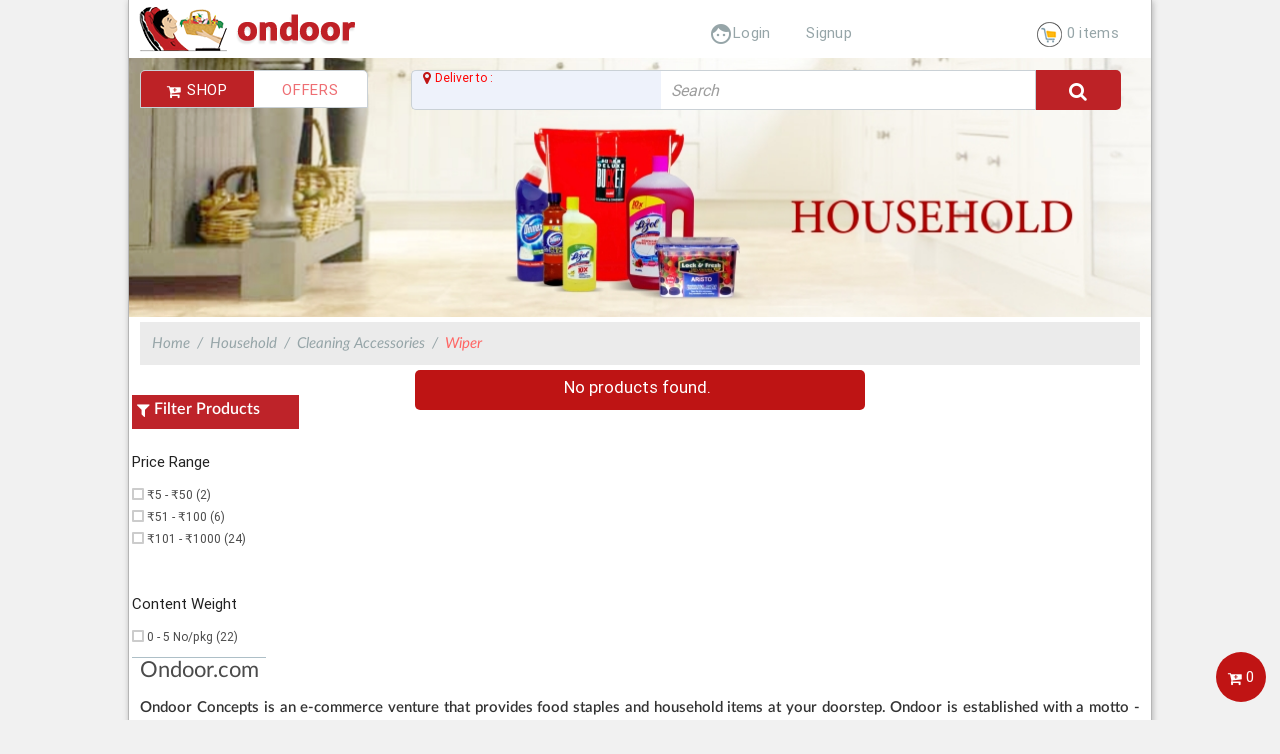

--- FILE ---
content_type: text/html; charset=utf-8
request_url: https://www.ondoor.com/category/household/cleaning-accessories/wiper
body_size: 24042
content:
<!DOCTYPE html>

<html dir="ltr" lang="en">     
    <head>         
        <title>Wiper</title>
        <!--Let browser know website is optimized for mobile-->
        <meta charset="UTF-8">        
        <meta name="viewport" content="width=device-width, initial-scale=1.0, user-scalable=no"/>
        <link rel="apple-touch-icon" sizes="57x57" href="https://d1s2zprapij148.cloudfront.net/image/favicons/apple-icon-57x57.png">
        <link rel="apple-touch-icon" sizes="60x60" href="https://d1s2zprapij148.cloudfront.net/image/favicons/apple-icon-60x60.png">
        <link rel="apple-touch-icon" sizes="72x72" href="https://d1s2zprapij148.cloudfront.net/image/favicons/apple-icon-72x72.png">
        <link rel="apple-touch-icon" sizes="76x76" href="https://d1s2zprapij148.cloudfront.net/image/favicons/apple-icon-76x76.png">
        <link rel="apple-touch-icon" sizes="114x114" href="https://d1s2zprapij148.cloudfront.net/image/favicons/apple-icon-114x114.png">
        <link rel="apple-touch-icon" sizes="120x120" href="https://d1s2zprapij148.cloudfront.net/image/favicons/apple-icon-120x120.png">
        <link rel="apple-touch-icon" sizes="144x144" href="https://d1s2zprapij148.cloudfront.net/image/favicons/apple-icon-144x144.png">
        <link rel="apple-touch-icon" sizes="152x152" href="https://d1s2zprapij148.cloudfront.net/image/favicons/apple-icon-152x152.png">
        <link rel="apple-touch-icon" sizes="180x180" href="https://d1s2zprapij148.cloudfront.net/image/favicons/apple-icon-180x180.png">
        <link rel="icon" type="image/png" sizes="192x192"  href="https://d1s2zprapij148.cloudfront.net/image/favicons/android-icon-192x192.png">
        <link rel="icon" type="image/png" sizes="32x32" href="https://d1s2zprapij148.cloudfront.net/image/favicons/favicon-32x32.png">
        <link rel="icon" type="image/png" sizes="96x96" href="https://d1s2zprapij148.cloudfront.net/image/favicons/favicon-96x96.png">
        <link rel="icon" type="image/png" sizes="16x16" href="https://d1s2zprapij148.cloudfront.net/image/favicons/favicon-16x16.png">
        <link rel="manifest" href="/manifest.json">
        <meta name="msapplication-TileColor" content="#ffffff">
        <meta name="msapplication-TileImage" content="/ms-icon-144x144.png">
        <meta name="theme-color" content="#ffffff">
        <base href="https://www.ondoor.com/" />
                        <meta http-equiv="X-UA-Compatible" content="IE=edge">
                        <link href="https://www.ondoor.com/category/household/cleaning-accessories/wiper" rel="canonical" />
                    
        <link rel="stylesheet" type="text/css" href="catalog/view/theme/OPC080185_2/stylesheet/css/materialize.min.css?v=2.1" media="screen,projection" />
        <link rel="stylesheet" type="text/css" href="catalog/view/theme/OPC080185_2/stylesheet/css/jquery.bxslider.css?v=2.1" />
        <link rel="stylesheet" type="text/css" href="catalog/view/theme/OPC080185_2/stylesheet/css/font-awesome.min.css?v=2.1" />

        <!--iON Range slider-->
        <link rel="stylesheet" type="text/css" href="catalog/view/theme/OPC080185_2/stylesheet/css/ion.rangeSlider.css?v=2.1" />
        <link rel="stylesheet" type="text/css" href="catalog/view/theme/OPC080185_2/stylesheet/css/ion.rangeSlider.skinHTML5.css?v=2.1" />
        <!--New Modal-->
        <link rel="stylesheet" type="text/css" href="catalog/view/theme/OPC080185_2/stylesheet/css/animate.min.css" />
        <!--  -->
        <link rel="stylesheet" type="text/css" href="catalog/view/theme/OPC080185_2/stylesheet/css/latofonts.css?v=2.1" />
        <link rel="stylesheet" href="catalog/view/theme/OPC080185_2/stylesheet/css/jquery.mCustomScrollbar.css?v=2.1" />
        <link rel="stylesheet" type="text/css" href="catalog/view/theme/OPC080185_2/stylesheet/css/style.css?v=2.1" />

        <link rel="stylesheet" type="text/css" href="catalog/view/theme/OPC080185_2/stylesheet/css/mediasheet.css?v=2.1" />
         <link rel="stylesheet" type="text/css" href="catalog/view/theme/OPC080185_2/stylesheet/dist/css/select2.css" />

        <!--Import Google Icon Font-->
        <link href="https://fonts.googleapis.com/icon?family=Material+Icons" rel="stylesheet">

        
        <!-- Megnor www.templatemela.com - End -->

        <script type="text/javascript" src="catalog/view/theme/OPC080185_2/stylesheet/js/jquery-2.1.1.min.js"></script> 
        <script type="text/javascript" src="catalog/view/theme/OPC080185_2/stylesheet/dist/js/select2.js"></script> 
        <script src="catalog/view/javascript/megnor/formValidate.js"></script>     
        <script>

  (function(i,s,o,g,r,a,m){i['GoogleAnalyticsObject']=r;i[r]=i[r]||function(){

  (i[r].q=i[r].q||[]).push(arguments)},i[r].l=1*new Date();a=s.createElement(o),

  m=s.getElementsByTagName(o)[0];a.async=1;a.src=g;m.parentNode.insertBefore(a,m)

  })(window,document,'script','//www.google-analytics.com/analytics.js','ga');

 

  ga('create', 'UA-65236402-2', 'auto');

  ga('send', 'pageview');

 

</script>
        <!-- Facebook Pixel Code -->
        <style>
        /* #city-loc{
         width:122px;
        }*/
        #city-loc {
            width: auto;
            font-size: 14px;
            line-height: 24px;
            margin-left: 5px;
            margin-top: 5px;
        }
        
        #loc-modal {
        z-index: 4;
        }
        
      .edit-loc{
       margin-left: 51px;
       }
  
    .modal .modal-footer .btn, .modal .modal-footer .btn-large, .modal .modal-footer .btn-flat {
    float: right;
    margin: 0px 20px 0px 0px !important;
}
.select-location{
 width:360px;
}
.hd-top {
    margin: -24px -24px 13px -24px;
    padding: 14px;
    background: #f2f2f1;
}

.hd-top p {
    margin: 0px;
}

.hd-top b {
    color: #f4453e;
}
        </style>   
                <script>
            !function (f, b, e, v, n, t, s){if(f.fbq)return;n=f.fbq=function(){n.callMethod?
n.callMethod.apply(n,arguments):n.queue.push(arguments)};if(!f._fbq)f._fbq=n;
n.push=n;n.loaded=!0;n.version='2.0';n.queue=[];t=b.createElement(e);t.async=!0;
t.src=v;s=b.getElementsByTagName(e)[0];s.parentNode.insertBefore(t,s)}(window,
                    document, 'script', 'https://connect.facebook.net/en_US/fbevents.js')
            ;
            fbq('init', '1012411778812476');
            fbq('track', "PageView");</script>
    <noscript><img height="1" width="1" style="display:none"
                   src="https://www.facebook.com/tr?id=1012411778812476&ev=PageView&noscript=1"
                   /></noscript> 
    <!-- End Facebook Pixel Code -->
</head>

<body onclick="removeMenu();">   
    
    <!--Browser Notification Box-->
    <!-- <div id="notifier" style="display:none;">
         <div class="row nobottomgap vpadded">
             <div class="col s12 ">
                 <div class="col s3 padding0">
                     <img src="catalog/view/theme/OPC080185_2/stylesheet/images/logo.png" alt="logo">
                 </div>
                 <div class="col s9 ">
                     Do you wish to receive notifications from “Ondoor.com”
                     <span class="text-noted">You can stop it anytime.</span>
                 </div>
             </div> 
             <div class="col s12 right-align">
                 <div id="permission_div" style="display: none;"> <p id="token" style="word-break: break-all;"></p></div>
                 <div id="token_div" style="display: none;"><p id="token" style="word-break: break-all;"></div>
                 <div id="messages"></div>
                 <a class="btn btn-flat text14 terminate deny" href="javascript:void(0);">Not Now</a>
                 <a class="btn-ondred text14 terminate allow" href="javascript:void(0);" onclick="PopupCenter('https://secure.ondoor.com/account/register/notifyme' , 'title', '450', '300')" >Allow</a>
             </div>
         </div>
     </div>-->

    <div id="blackwall"></div>
        <div id="wrapper">
        <div class="container-od">
            <header>

                <div class="row">

                    <div class="col l3 s5" id="brandlogo"><a href="https://www.ondoor.com/"><img src="catalog/view/theme/OPC080185_2/stylesheet/images/logo.png" alt="Ondoor.com Logo" /></a></div>


                    
                    <!--- script for normal user -->
                    <div id="headeright" class="col l8 s7 right">

                                                <div class="left col l9 m5 s3 offset-l1 offset-s3 offset-m3 right-align">
                            <div class="userlinks col l4 m4 s8 left offset-l2">
                                <a href="javascript:void(0)">
                                    <i class="material-icons">face</i>Login 
                                </a> 
                                <div id="usrloginbx" class="left-align">
                                    <div class="row loginbxheadings">
                                        <div class="col l12 m12 center-align">Login Your Account</div> 
                                    </div>
                                    <form name='frmlogin' id="popup-login-top" action="javascript:void(0)" method="post" enctype="multipart/form-data">
                                        <div id="errpopuplogin_top"></div>
                                        <input type="hidden" name="top" value="top">
                                        <div class="col l12 m12 s12">
                                            <input required autofocus="autofocus" type="text" maxlength='10' name="telephone" placeholder="Mobile no." id="telephone_login_top" class="boxiput" />
                                        </div>
                                        <div class="col l12 m12 s12 ">
                                            <input required type="password" name="password" value="" placeholder="Password" id="password_login_top" class="boxiput" />
                                        </div>
                                        <div class="col l7 m7 s7 loginremember">
                                            <a href="https://www.ondoor.com/account/forgotten">Forgot Password?</a>

                                        </div>
                                                                                <input type="hidden" name="redirect" id="popup-login-top-redirect" value="https://www.ondoor.com/" />
                                                                                <div class="col l3 m5 s5 right-align loginbtnbx">
                                            <button id="poplogin_top"  type="submit" data="popup-login-top" class="poplogin btn-ondred">Login</button>
                                        </div>
                                    </form>
                                </div>
                            </div>
                            <div class="col l2 m4 s4">
                                <a href="account/register">Signup</a>
                            </div>
                             <div class="col l4userlinks m4 s4">
                             <!-- <a href="javascript:void(0)"><i class="material-icons">explore</i> <span>Store locator</span></a> -->
                             <!-- href="https://www.ondoor.com/store-locator" -->
                             </div>
                            <!---->
                        </div>
                                                <!--div class="left col l3 s3 left right-align">
                            <a href="https://www.ondoor.com/store-locator"><i class="material-icons">explore</i> <span>Store locator</span></a>
                        </div-->
                        <!--cart fixed button-->
                                                <div  class="menu-toggle scroll-top-wrapper ">
                            <a  href="#" id="cartlink">
                                <i class="fa fa-cart-plus"></i>
                                <span id="current_cart_value_1" >0</span></a>
                        </div>

                        <!-- <div class="cartlink left col l3 m4 s3 right-align"> -->
                        <div class="cartlink">
                            <a  class="menu-toggle waves-effect" id="cartlinks" href="#" style="display: inline;"><img src="catalog/view/theme/OPC080185_2/stylesheet/images/ico_header_cart.png"> <span id="current_cart_value_2">0 items</span></a>
                        </div>

                        <div class="mobarlink left col l3 s3 right-align scroll-top-inner">
                            <a href="#"><i class="fa fa-bars fa-2x"></i></a>
                        </div>
                        

                    </div>

                    <!-- END  ---->


                    
                </div>
        </div>
    </header>
    <div id="hidebx">
        <div id="cart" class="btn-group btn-block">
             <button  id="" type="button" ><i class="fa fa-shopping-cart"></i> <span id="cart-total">0 item(s)</span></button>
       <section>
        <div class="store_overlay active"   data-reactid=".0.2"></div>
        <div id="sidebar-wrapper"  class="">
        <div class="ondoor-vendorecart">         
                <!---->
           <div id="cartbxheader" class="row">
                    <div class="col l10 m10 s11">
                        <ul id="tabs" class="tabs">
                                                                                </ul>
                    </div>
                    <div class="col l11 m11 s11 left-align">
                        <h5 class="color-dark">Your Cart</h5>
                    </div>
                    <!--cart closer-->
                    <div class="col l1 m1 s1">
                        <span class="right center-align cartbxcross"><a id="menu-close" href="#"><img src="https://d1s2zprapij148.cloudfront.net/image/pics/cross-dark.png" alt="x"></a></span>
                    </div>
                    <!---->
                </div>
           <!---->
        <div class="cart-empty"></div>
        <p class="center-align topemptycont">Your shopping cart is empty! </p>
                    </div>
        </div>
    </section>
</div>

<style type="text/css">
[tooltipcss1]{
  margin:0px;
  position:relative;
  display:inline-block;
}
[tooltipcss1]::before {
    content: "";
    position: absolute;
    top:-6px;
    left:50%;
    transform: translateX(-50%);
    border-width: 4px 6px 0 6px;
    border-style: solid;
    border-color: rgba(0,0,0,0.7) transparent transparent     transparent;
    z-index: 99;
    opacity:0;
}
[tooltipcss1]::after {
    content: attr(tooltipcss1);
    position: absolute;
    left:50%;
    top:-6px;
    transform: translateX(-50%)   translateY(-100%);
    background: rgba(0,0,0,0.7);
    text-align: center;
    color: #fff;
    padding:4px 2px;
    font-size: 12px;
    min-width: 280px;
    border-radius: 5px;
    pointer-events: none;
    padding: 4px 4px;
    z-index:99;
    opacity:0;
}

[tooltipcss1]:hover::after,[tooltipcss1]:hover::before {
   opacity:1
}
</style>
<!--
<script src="https://cdnjs.cloudflare.com/ajax/libs/materialize/0.97.0/js/materialize.min.js"></script>
<script type="text/javascript">

         //$(document).find('#tabs').tabs('select_tab', 'ondrcart');
       $(document).find('#tabs').tabs({
         onShow: function() { alert('Closed'); } // Callback for Modal close
      });
</script>
-->    </div>
    <!--absolute container-->
    <div class="abs-container">
          <!--Absolute Container-->           
        <!--[Mobile Crossr]-->
        <div id="mobcrossr"><i class="fa fa-times"></i></div>
        <!---->
        <div id="navtab">
            <div class="row">
                <!--navigations-->
                <div class="hometabs">
                    <!---->
                                        <div class="col l12 m12 s12 padding-sm-0">
                        <ul class="tabs navigator ">
                                                        <li class="tab col l3 m3 s6">                                                                                                                               
                                <a href="javascript:" id='shop_href'><i class="fa fa-cart-plus" ></i> Shop</a>
                            </li>
                            <li class="tab col l3 m3 s6"><a href="javascript:" id="offer_href">Offers</a></li>
                            
                        </ul>
                    </div>

  <!--                  
    <div >
    <div class="modal-dialog modal-sm">
      <div class="modal-content">
        <div class="modal-header">
          <h4 class="modal-title">Modal Header</h4>
        </div>
        <div class="modal-body">
          <select id="location" class="select-location">
               <option></option>       
            </select>
        </div>
        <div class="modal-footer">
          <button type="button" class="btn btn-default share-loc" >Share Location</button>
        </div>
      </div>
    </div>
  </div>
  -->
  <!-- Modal Structure -->
  
                    <!--[Navigations]-->                  


                    <div id="mainav" class="col l12 m12 s12 padding-sm-0 invisible">
                        <ol id="shopmenus">
                                                        <li class="navico"><a class="cat1" href="https://www.ondoor.com/category/home-kitchen">
                                    <span></span>
                                    <!--img src="catalog/view/theme/OPC080185_2/stylesheet/images/categoryicon/category_1.png" /-->
                                    Home & Kitchen</a>
                                <!--[Menu Level 2]-->
                                                                                                <div class="subnavbox">

                                    <ul>
                                                                                 

                                        <li>
                                                                                        <a href="https://www.ondoor.com/category/home-kitchen/Electronics">Electronics</a>
                                                                                                                                </li>
                                                                                 

                                        <li>
                                                                                        <a href="https://www.ondoor.com/index.php?route=product/category&amp;path=617_639">Other Kitchen Accessories</a>
                                                                                                                                </li>
                                                                                 

                                        <li>
                                                                                        <a href="https://www.ondoor.com/category/home-kitchen/cookware">Cookware</a>
                                                                                                                                </li>
                                                                                 

                                        <li>
                                                                                        <a href="https://www.ondoor.com/category/home-kitchen/thermoware">Thermoware</a>
                                                                                                                                </li>
                                                                                 

                                        <li>
                                                                                        <a href="https://www.ondoor.com/category/home-kitchen/utensils">Utensils</a>
                                                                                                                                </li>
                                                                                 

                                        <li>
                                                                                        <a href="https://www.ondoor.com/category/home-kitchen/glassware">Glassware</a>
                                                                                                                                </li>
                                                                                 

                                        <li>
                                                                                        <a href="https://www.ondoor.com/category/home-kitchen/cup-saucer">Cup Saucer (TEA SET)</a>
                                                                                                                                </li>
                                                                                 

                                        <li>
                                                                                        <a href="https://www.ondoor.com/category/home-kitchen/bottles-lunch-boxes">Bottles & Lunch Boxes</a>
                                                                                                                                </li>
                                                                                 

                                        <li>
                                                                                        <a href="https://www.ondoor.com/category/home-kitchen/luggage-backpacks">Luggage & Backpacks</a>
                                                                                                                                </li>
                                                                            </ul>

                                </div>
                                                            </li>   
                                                        <li class="navico"><a class="cat2" href="https://www.ondoor.com/category/fruits-vegetables">
                                    <span></span>
                                    <!--img src="catalog/view/theme/OPC080185_2/stylesheet/images/categoryicon/category_2.png" /-->
                                    Fruits & Vegetables</a>
                                <!--[Menu Level 2]-->
                                                                                                <div class="subnavbox">

                                    <ul>
                                                                                 

                                        <li>
                                                                                        <a  href="https://www.ondoor.com/category/fruits-vegetables/fruits">Fruits</a>   
                                                                                                                                    <ul>
                                                                                                <li><a href="https://www.ondoor.com/category/fruits-vegetables/fruits/apple"  >
                                                        Apple</a></li>
                                                                                                <li><a href="https://www.ondoor.com/category/fruits-vegetables/fruits/banana"  >
                                                        Banana</a></li>
                                                                                                <li><a href="https://www.ondoor.com/category/fruits-vegetables/fruits/exotic-fruits"  >
                                                        Exotic Fruits</a></li>
                                                                                                <li><a href="https://www.ondoor.com/category/fruits-vegetables/fruits/mango"  >
                                                        Mango</a></li>
                                                                                                <li><a href="https://www.ondoor.com/category/fruits-vegetables/fruits/oranges-and-sweet-lime"  >
                                                        Oranges and Sweet Lime</a></li>
                                                                                                <li><a href="https://www.ondoor.com/category/fruits-vegetables/fruits/other-fruits"  >
                                                        Other Fruits</a></li>
                                                                                            </ul>
                                                                                    </li>
                                                                                 

                                        <li>
                                                                                        <a  href="https://www.ondoor.com/category/fruits-vegetables/vegetables">Vegetables</a>   
                                                                                                                                    <ul>
                                                                                                <li><a href="https://www.ondoor.com/category/fruits-vegetables/vegetables/beans-brinjal"  >
                                                        Beans & Brinjal</a></li>
                                                                                                <li><a href="https://www.ondoor.com/category/fruits-vegetables/vegetables/chilli-lemon"  >
                                                        Chilli & Lemon</a></li>
                                                                                                <li><a href="https://www.ondoor.com/category/fruits-vegetables/vegetables/exotic-vegetables"  >
                                                        Exotic Vegetables</a></li>
                                                                                                <li><a href="https://www.ondoor.com/category/fruits-vegetables/vegetables/garlic-ginger"  >
                                                        Garlic & Ginger</a></li>
                                                                                                <li><a href="https://www.ondoor.com/category/fruits-vegetables/vegetables/gourds-cucumbers"  >
                                                        Gourds & Cucumbers</a></li>
                                                                                                <li><a href="https://www.ondoor.com/category/fruits-vegetables/vegetables/leafy-vegetables"  >
                                                        Leafy Vegetables</a></li>
                                                                                                <li><a href="https://www.ondoor.com/category/fruits-vegetables/vegetables/other-vegetables"  >
                                                        Other Vegetables</a></li>
                                                                                                <li><a href="https://www.ondoor.com/category/fruits-vegetables/vegetables/potato-onion-and-tomato"  >
                                                        Potato, Onion and Tomato</a></li>
                                                                                                <li><a href="https://www.ondoor.com/category/fruits-vegetables/vegetables/root-vegetables"  >
                                                        Root Vegetables</a></li>
                                                                                            </ul>
                                                                                    </li>
                                                                            </ul>

                                </div>
                                                            </li>   
                                                        <li class="navico"><a class="cat3" href="https://www.ondoor.com/category/grocery-staples">
                                    <span></span>
                                    <!--img src="catalog/view/theme/OPC080185_2/stylesheet/images/categoryicon/category_3.png" /-->
                                    Grocery & Staples</a>
                                <!--[Menu Level 2]-->
                                                                                                <div class="subnavbox">

                                    <ul>
                                                                                 

                                        <li>
                                                                                        <a  href="https://www.ondoor.com/category/grocery-staples/dry-fruits">Dry Fruits</a>   
                                                                                                                                    <ul>
                                                                                                <li><a href="https://www.ondoor.com/category/grocery-staples/dry-fruits/almonds"  >
                                                        Almonds</a></li>
                                                                                                <li><a href="https://www.ondoor.com/category/grocery-staples/dry-fruits/cashews"  >
                                                        Cashews</a></li>
                                                                                                <li><a href="https://www.ondoor.com/category/grocery-staples/dry-fruits/other-dry-fruits"  >
                                                        Other Dry Fruits</a></li>
                                                                                                <li><a href="https://www.ondoor.com/category/grocery-staples/dry-fruits/raisins"  >
                                                        Raisins</a></li>
                                                                                            </ul>
                                                                                    </li>
                                                                                 

                                        <li>
                                                                                        <a  href="https://www.ondoor.com/category/grocery-staples/edible-oils-ghee">Edible Oils & Ghee</a>   
                                                                                                                                    <ul>
                                                                                                <li><a href="https://www.ondoor.com/category/grocery-staples/edible-oils-ghee/ghee"  >
                                                        Ghee</a></li>
                                                                                                <li><a href="https://www.ondoor.com/category/grocery-staples/edible-oils-ghee/groundnut-oils"  >
                                                        Groundnut Oils</a></li>
                                                                                                <li><a href="https://www.ondoor.com/category/grocery-staples/edible-oils-ghee/mustard-oils"  >
                                                        Mustard Oils</a></li>
                                                                                                <li><a href="https://www.ondoor.com/category/grocery-staples/edible-oils-ghee/olive-oils"  >
                                                        Olive Oils</a></li>
                                                                                                <li><a href="https://www.ondoor.com/category/grocery-staples/edible-oils-ghee/other-oils"  >
                                                        Other Oils</a></li>
                                                                                                <li><a href="https://www.ondoor.com/category/grocery-staples/edible-oils-ghee/soya-oil"  >
                                                        Soya Oil</a></li>
                                                                                                <li><a href="https://www.ondoor.com/category/grocery-staples/edible-oils-ghee/sunflower-oils"  >
                                                        Sunflower Oils</a></li>
                                                                                                <li><a href="https://www.ondoor.com/category/grocery-staples/edible-oils-ghee/vanaspati"  >
                                                        Vanaspati</a></li>
                                                                                            </ul>
                                                                                    </li>
                                                                                 

                                        <li>
                                                                                        <a  href="https://www.ondoor.com/category/grocery-staples/flours">Flours</a>   
                                                                                                                                    <ul>
                                                                                                <li><a href="https://www.ondoor.com/category/grocery-staples/flours/besan"  >
                                                        Besan</a></li>
                                                                                                <li><a href="https://www.ondoor.com/category/grocery-staples/flours/maida"  >
                                                        Maida</a></li>
                                                                                                <li><a href="https://www.ondoor.com/category/grocery-staples/flours/other-flours"  >
                                                        Other Flours</a></li>
                                                                                                <li><a href="https://www.ondoor.com/category/grocery-staples/flours/sooji-rava"  >
                                                        Sooji & Rava</a></li>
                                                                                                <li><a href="https://www.ondoor.com/category/grocery-staples/flours/wheat-flour"  >
                                                        Wheat Flour</a></li>
                                                                                            </ul>
                                                                                    </li>
                                                                                 

                                        <li>
                                                                                        <a  href="https://www.ondoor.com/category/grocery-staples/pulses">Pulses</a>   
                                                                                                                                    <ul>
                                                                                                <li><a href="https://www.ondoor.com/category/grocery-staples/pulses/channa-dal"  >
                                                        Channa Dal</a></li>
                                                                                                <li><a href="https://www.ondoor.com/category/grocery-staples/pulses/moong-dal"  >
                                                        Moong Dal</a></li>
                                                                                                <li><a href="https://www.ondoor.com/category/grocery-staples/pulses/other-dals"  >
                                                        Other Dals</a></li>
                                                                                                <li><a href="https://www.ondoor.com/category/grocery-staples/pulses/raw-peanuts"  >
                                                        Raw Peanuts</a></li>
                                                                                                <li><a href="https://www.ondoor.com/category/grocery-staples/pulses/soya-products"  >
                                                        Soya Products</a></li>
                                                                                                <li><a href="https://www.ondoor.com/category/grocery-staples/pulses/toor-dal"  >
                                                        Toor Dal</a></li>
                                                                                                <li><a href="https://www.ondoor.com/category/grocery-staples/pulses/urad-dal"  >
                                                        Urad Dal</a></li>
                                                                                            </ul>
                                                                                    </li>
                                                                                 

                                        <li>
                                                                                        <a  href="https://www.ondoor.com/category/grocery-staples/rice-variants">Rice Variants</a>   
                                                                                                                                    <ul>
                                                                                                <li><a href="https://www.ondoor.com/category/grocery-staples/rice-variants/avalakki-poha"  >
                                                        Avalakki / Poha</a></li>
                                                                                                <li><a href="https://www.ondoor.com/category/grocery-staples/rice-variants/basmati-rice"  >
                                                        Basmati Rice</a></li>
                                                                                                <li><a href="https://www.ondoor.com/category/grocery-staples/rice-variants/other-rice-variants"  >
                                                        Other Rice variants</a></li>
                                                                                                <li><a href="https://www.ondoor.com/category/grocery-staples/rice-variants/raw-rice"  >
                                                        Raw Rice</a></li>
                                                                                            </ul>
                                                                                    </li>
                                                                                 

                                        <li>
                                                                                        <a  href="https://www.ondoor.com/category/grocery-staples/salt-sugar">Salt & Sugar</a>   
                                                                                                                                    <ul>
                                                                                                <li><a href="https://www.ondoor.com/category/grocery-staples/salt-sugar/jaggery"  >
                                                        Jaggery</a></li>
                                                                                                <li><a href="https://www.ondoor.com/category/grocery-staples/salt-sugar/salt"  >
                                                        Salt</a></li>
                                                                                                <li><a href="https://www.ondoor.com/category/grocery-staples/salt-sugar/sugar"  >
                                                        Sugar</a></li>
                                                                                                <li><a href="https://www.ondoor.com/category/grocery-staples/salt-sugar/sugar-cubes"  >
                                                        Sugar Cubes</a></li>
                                                                                                <li><a href="https://www.ondoor.com/category/grocery-staples/salt-sugar/sugar-free"  >
                                                        Sugar Free</a></li>
                                                                                            </ul>
                                                                                    </li>
                                                                                 

                                        <li>
                                                                                        <a  href="https://www.ondoor.com/category/grocery-staples/spices">Spices</a>   
                                                                                                                                    <ul>
                                                                                                <li><a href="https://www.ondoor.com/category/grocery-staples/spices/cooking-paste"  >
                                                        Cooking Paste</a></li>
                                                                                                <li><a href="https://www.ondoor.com/category/grocery-staples/spices/powdered-spices"  >
                                                        Powdered Spices</a></li>
                                                                                                <li><a href="https://www.ondoor.com/category/grocery-staples/spices/ready-masalas"  >
                                                        Ready Masalas</a></li>
                                                                                                <li><a href="https://www.ondoor.com/category/grocery-staples/spices/whole-spices"  >
                                                        Whole Spices</a></li>
                                                                                            </ul>
                                                                                    </li>
                                                                            </ul>

                                </div>
                                                            </li>   
                                                        <li class="navico"><a class="cat4" href="https://www.ondoor.com/category/household">
                                    <span></span>
                                    <!--img src="catalog/view/theme/OPC080185_2/stylesheet/images/categoryicon/category_4.png" /-->
                                    Household</a>
                                <!--[Menu Level 2]-->
                                                                                                <div class="subnavbox">

                                    <ul>
                                                                                 

                                        <li>
                                                                                        <a  href="https://www.ondoor.com/category/household/air-freshners">Air freshners</a>   
                                                                                                                                    <ul>
                                                                                                <li><a href="https://www.ondoor.com/category/household/air-freshners/car-freshners"  >
                                                        Car Freshners</a></li>
                                                                                                <li><a href="https://www.ondoor.com/category/household/air-freshners/room-freshners"  >
                                                        Room Freshners</a></li>
                                                                                            </ul>
                                                                                    </li>
                                                                                 

                                        <li>
                                                                                        <a  href="https://www.ondoor.com/category/household/cleaning-accessories">Cleaning Accessories</a>   
                                                                                                                                    <ul>
                                                                                                <li><a href="https://www.ondoor.com/category/household/cleaning-accessories/brooms"  >
                                                        Brooms</a></li>
                                                                                                <li><a href="https://www.ondoor.com/category/household/cleaning-accessories/brushes-scrubbers"  >
                                                        Brushes & Scrubbers</a></li>
                                                                                                <li><a href="https://www.ondoor.com/category/household/cleaning-accessories/cleaning-dust-cloth"  >
                                                        Cleaning & Dust Cloth</a></li>
                                                                                                <li><a href="https://www.ondoor.com/category/household/cleaning-accessories/toilet-brushes"  >
                                                        Toilet Brushes</a></li>
                                                                                                <li><a href="https://www.ondoor.com/category/household/cleaning-accessories/wiper"  >
                                                        Wiper</a></li>
                                                                                                <li><a href="https://www.ondoor.com/category/household/cleaning-accessories/wipes-and-tissues"  >
                                                        Wipes and Tissues</a></li>
                                                                                            </ul>
                                                                                    </li>
                                                                                 

                                        <li>
                                                                                        <a  href="https://www.ondoor.com/category/household/detergents-and-bars">Detergents and Bars</a>   
                                                                                                                                    <ul>
                                                                                                <li><a href="https://www.ondoor.com/category/household/detergents-and-bars/cloth-washing-bars"  >
                                                        Cloth Washing Bars</a></li>
                                                                                                <li><a href="https://www.ondoor.com/category/household/detergents-and-bars/cloth-washing-powders"  >
                                                        Cloth Washing Powders</a></li>
                                                                                                <li><a href="https://www.ondoor.com/category/household/detergents-and-bars/liquid-detergent"  >
                                                        Liquid Detergent</a></li>
                                                                                                <li><a href="https://www.ondoor.com/category/household/detergents-and-bars/whitener-stain-remover"  >
                                                        Whitener & Stain Remover</a></li>
                                                                                            </ul>
                                                                                    </li>
                                                                                 

                                        <li>
                                                                                        <a  href="https://www.ondoor.com/category/household/dish-washing">Dish Washing</a>   
                                                                                                                                    <ul>
                                                                                                <li><a href="https://www.ondoor.com/category/household/dish-washing/scrub-and-pads"  >
                                                         Scrub  and pads</a></li>
                                                                                                <li><a href="https://www.ondoor.com/category/household/dish-washing/dishwash-bars"  >
                                                        Dishwash Bars</a></li>
                                                                                                <li><a href="https://www.ondoor.com/category/household/dish-washing/dishwash-liquids-pastes"  >
                                                        Dishwash Liquids & Pastes</a></li>
                                                                                                <li><a href="https://www.ondoor.com/category/household/dish-washing/dishwash-powders"  >
                                                        Dishwash Powders</a></li>
                                                                                            </ul>
                                                                                    </li>
                                                                                 

                                        <li>
                                                                                        <a  href="https://www.ondoor.com/category/household/electrical-fitting-accessories">Electrical Fitting & Accessories</a>   
                                                                                                                                    <ul>
                                                                                                <li><a href="https://www.ondoor.com/category/household/electrical-fitting-accessories/torch-batteries"  >
                                                        Torch & Batteries</a></li>
                                                                                            </ul>
                                                                                    </li>
                                                                                 

                                        <li>
                                                                                        <a  href="https://www.ondoor.com/category/household/packing-foils">Packing & Foils</a>   
                                                                                                                                    <ul>
                                                                                                <li><a href="https://www.ondoor.com/category/household/packing-foils/aluminium-foils"  >
                                                        Aluminium Foils</a></li>
                                                                                                <li><a href="https://www.ondoor.com/category/household/packing-foils/disposable-plates-and-glasses"  >
                                                        Disposable Plates and Glasses</a></li>
                                                                                                <li><a href="https://www.ondoor.com/category/household/packing-foils/toothpic"  >
                                                        Toothpic</a></li>
                                                                                            </ul>
                                                                                    </li>
                                                                                 

                                        <li>
                                                                                        <a  href="https://www.ondoor.com/category/household/pet-care">Pet Care</a>   
                                                                                                                                    <ul>
                                                                                                <li><a href="https://www.ondoor.com/category/household/pet-care/pet-food"  >
                                                        Pet Food</a></li>
                                                                                            </ul>
                                                                                    </li>
                                                                                 

                                        <li>
                                                                                        <a  href="https://www.ondoor.com/category/household/plastic-items">Plastic Items</a>   
                                                                                                                                    <ul>
                                                                                                <li><a href="https://www.ondoor.com/category/household/plastic-items/baskets-and-tubs"  >
                                                        Baskets and Tubs</a></li>
                                                                                                <li><a href="https://www.ondoor.com/category/household/plastic-items/bottles-mugs"  >
                                                        Bottles & Mugs</a></li>
                                                                                                <li><a href="https://www.ondoor.com/category/household/plastic-items/mugs"  >
                                                        Mugs</a></li>
                                                                                                <li><a href="https://www.ondoor.com/category/household/plastic-items/other-plastic-items"  >
                                                        Other Plastic Items</a></li>
                                                                                            </ul>
                                                                                    </li>
                                                                                 

                                        <li>
                                                                                        <a  href="https://www.ondoor.com/category/household/puja-items">Puja Items</a>   
                                                                                                                                    <ul>
                                                                                                <li><a href="https://www.ondoor.com/category/household/puja-items/agarbatti"  >
                                                        Agarbatti</a></li>
                                                                                                <li><a href="https://www.ondoor.com/category/household/puja-items/candles"  >
                                                        Candles</a></li>
                                                                                                <li><a href="https://www.ondoor.com/category/household/puja-items/dhoopbatti-kapoor"  >
                                                        Dhoopbatti & Kapoor</a></li>
                                                                                                <li><a href="https://www.ondoor.com/category/household/puja-items/match-boxes"  >
                                                        Match Boxes</a></li>
                                                                                                <li><a href="https://www.ondoor.com/category/household/puja-items/prasad"  >
                                                        Prasad</a></li>
                                                                                            </ul>
                                                                                    </li>
                                                                                 

                                        <li>
                                                                                        <a  href="https://www.ondoor.com/category/household/shoe-care">Shoe Care</a>   
                                                                                                                                    <ul>
                                                                                                <li><a href="https://www.ondoor.com/category/household/shoe-care/shoe-polish"  >
                                                        Shoe Polish</a></li>
                                                                                            </ul>
                                                                                    </li>
                                                                                 

                                        <li>
                                                                                        <a  href="https://www.ondoor.com/category/household/stationery-items">Stationery Items</a>   
                                                                                                                                    <ul>
                                                                                                <li><a href="https://www.ondoor.com/category/household/stationery-items/office-stationery"  >
                                                        Office Stationery</a></li>
                                                                                                <li><a href="https://www.ondoor.com/category/household/stationery-items/school-stationery"  >
                                                        School Stationery</a></li>
                                                                                            </ul>
                                                                                    </li>
                                                                                 

                                        <li>
                                                                                        <a  href="https://www.ondoor.com/category/household/toilet-floor-other-cleaners">Toilet, Floor & Other Cleaners</a>   
                                                                                                                                    <ul>
                                                                                                <li><a href="https://www.ondoor.com/category/household/toilet-floor-other-cleaners/floor-cleaners"  >
                                                        Floor Cleaners</a></li>
                                                                                                <li><a href="https://www.ondoor.com/category/household/toilet-floor-other-cleaners/other-cleaners"  >
                                                        Other Cleaners</a></li>
                                                                                                <li><a href="https://www.ondoor.com/category/household/toilet-floor-other-cleaners/phenyles"  >
                                                        Phenyles</a></li>
                                                                                                <li><a href="https://www.ondoor.com/category/household/toilet-floor-other-cleaners/toilet-cleaners"  >
                                                        Toilet Cleaners</a></li>
                                                                                            </ul>
                                                                                    </li>
                                                                                 

                                        <li>
                                                                                        <a  href="https://www.ondoor.com/category/household/repellents">Repellents</a>   
                                                                                                                                    <ul>
                                                                                                <li><a href="https://www.ondoor.com/category/household/repellents/cockroach-and-insect-control"  >
                                                        Cockroach and Insect Control</a></li>
                                                                                                <li><a href="https://www.ondoor.com/category/household/repellents/mosquito-repellents"  >
                                                        Mosquito Repellents</a></li>
                                                                                            </ul>
                                                                                    </li>
                                                                            </ul>

                                </div>
                                                            </li>   
                                                        <li class="navico"><a class="cat5" href="https://www.ondoor.com/category/beverages">
                                    <span></span>
                                    <!--img src="catalog/view/theme/OPC080185_2/stylesheet/images/categoryicon/category_5.png" /-->
                                    Beverages</a>
                                <!--[Menu Level 2]-->
                                                                                                <div class="subnavbox">

                                    <ul>
                                                                                 

                                        <li>
                                                                                        <a  href="https://www.ondoor.com/category/beverages/energy-and-health-drinks">Energy and Health Drinks</a>   
                                                                                                                                    <ul>
                                                                                                <li><a href="https://www.ondoor.com/category/beverages/energy-and-health-drinks/energy-drinks"  >
                                                        Energy Drinks</a></li>
                                                                                                <li><a href="https://www.ondoor.com/category/beverages/energy-and-health-drinks/health-drinks"  >
                                                        Health Drinks</a></li>
                                                                                            </ul>
                                                                                    </li>
                                                                                 

                                        <li>
                                                                                        <a  href="https://www.ondoor.com/category/beverages/fruit-drinks-juices">Fruit Drinks & Juices</a>   
                                                                                                                                    <ul>
                                                                                                <li><a href="https://www.ondoor.com/category/beverages/fruit-drinks-juices/concentrates"  >
                                                        Concentrates</a></li>
                                                                                                <li><a href="https://www.ondoor.com/category/beverages/fruit-drinks-juices/mango-juices"  >
                                                        Mango Juices</a></li>
                                                                                                <li><a href="https://www.ondoor.com/category/beverages/fruit-drinks-juices/mix-fruit"  >
                                                        Mix Fruit</a></li>
                                                                                                <li><a href="https://www.ondoor.com/category/beverages/fruit-drinks-juices/orange-apple-juices"  >
                                                        Orange & Apple Juices</a></li>
                                                                                                <li><a href="https://www.ondoor.com/category/beverages/fruit-drinks-juices/other-flavours"  >
                                                        Other Flavours</a></li>
                                                                                                <li><a href="https://www.ondoor.com/category/beverages/fruit-drinks-juices/syrups-squashes"  >
                                                        Syrups & Squashes</a></li>
                                                                                            </ul>
                                                                                    </li>
                                                                                 

                                        <li>
                                                                                        <a href="https://www.ondoor.com/category/beverages/packaged-drinking-water">Packaged Drinking Water</a>
                                                                                                                                </li>
                                                                                 

                                        <li>
                                                                                        <a  href="https://www.ondoor.com/category/beverages/soft-drinks">Soft Drinks</a>   
                                                                                                                                    <ul>
                                                                                                <li><a href="https://www.ondoor.com/category/beverages/soft-drinks/cola-flavour"  >
                                                        Cola Flavour</a></li>
                                                                                                <li><a href="https://www.ondoor.com/category/beverages/soft-drinks/lemon-flavour"  >
                                                        Lemon Flavour</a></li>
                                                                                                <li><a href="https://www.ondoor.com/category/beverages/soft-drinks/orange-flavour"  >
                                                        Orange Flavour</a></li>
                                                                                                <li><a href="https://www.ondoor.com/category/beverages/soft-drinks/other-flavour"  >
                                                        Other Flavour</a></li>
                                                                                            </ul>
                                                                                    </li>
                                                                                 

                                        <li>
                                                                                        <a  href="https://www.ondoor.com/category/beverages/tea-coffee">Tea & Coffee</a>   
                                                                                                                                    <ul>
                                                                                                <li><a href="https://www.ondoor.com/category/beverages/tea-coffee/coffee"  >
                                                        Coffee</a></li>
                                                                                                <li><a href="https://www.ondoor.com/category/beverages/tea-coffee/green-tea"  >
                                                        Green Tea</a></li>
                                                                                                <li><a href="https://www.ondoor.com/category/beverages/tea-coffee/tea"  >
                                                        Tea</a></li>
                                                                                                <li><a href="https://www.ondoor.com/category/beverages/tea-coffee/tea-bags"  >
                                                        Tea Bags</a></li>
                                                                                            </ul>
                                                                                    </li>
                                                                            </ul>

                                </div>
                                                            </li>   
                                                        <li class="navico"><a class="cat6" href="https://www.ondoor.com/category/personal-care">
                                    <span></span>
                                    <!--img src="catalog/view/theme/OPC080185_2/stylesheet/images/categoryicon/category_6.png" /-->
                                    Personal Care</a>
                                <!--[Menu Level 2]-->
                                                                                                <div class="subnavbox">

                                    <ul>
                                                                                 

                                        <li>
                                                                                        <a  href="https://www.ondoor.com/category/personal-care/baby-care">Baby Care</a>   
                                                                                                                                    <ul>
                                                                                                <li><a href="https://www.ondoor.com/category/personal-care/baby-care/baby-care-accessories"  >
                                                        Baby Care Accessories</a></li>
                                                                                                <li><a href="https://www.ondoor.com/category/personal-care/baby-care/baby-cream-lotion"  >
                                                        Baby Cream & Lotion</a></li>
                                                                                                <li><a href="https://www.ondoor.com/category/personal-care/baby-care/baby-oil-shampoos"  >
                                                        Baby Oil & Shampoos</a></li>
                                                                                                <li><a href="https://www.ondoor.com/category/personal-care/baby-care/baby-powder"  >
                                                        Baby Powder</a></li>
                                                                                                <li><a href="https://www.ondoor.com/category/personal-care/baby-care/baby-soap"  >
                                                        Baby Soap</a></li>
                                                                                                <li><a href="https://www.ondoor.com/category/personal-care/baby-care/diapers-wipes"  >
                                                        Diapers & Wipes</a></li>
                                                                                            </ul>
                                                                                    </li>
                                                                                 

                                        <li>
                                                                                        <a  href="https://www.ondoor.com/category/personal-care/cosmetics">Cosmetics</a>   
                                                                                                                                    <ul>
                                                                                                <li><a href="https://www.ondoor.com/category/personal-care/cosmetics/eye-care"  >
                                                        Eye Care</a></li>
                                                                                                <li><a href="https://www.ondoor.com/category/personal-care/cosmetics/nail-care"  >
                                                        Nail Care</a></li>
                                                                                            </ul>
                                                                                    </li>
                                                                                 

                                        <li>
                                                                                        <a  href="https://www.ondoor.com/category/personal-care/deos-perfumes">Deos & Perfumes</a>   
                                                                                                                                    <ul>
                                                                                                <li><a href="https://www.ondoor.com/category/personal-care/deos-perfumes/mens-deo-body-spray"  >
                                                        Mens Deo & Body Spray</a></li>
                                                                                                <li><a href="https://www.ondoor.com/category/personal-care/deos-perfumes/mens-perfumes"  >
                                                        Mens Perfumes</a></li>
                                                                                                <li><a href="https://www.ondoor.com/category/personal-care/deos-perfumes/womens-deo-body-spray"  >
                                                        Womens Deo & Body Spray</a></li>
                                                                                                <li><a href="https://www.ondoor.com/category/personal-care/deos-perfumes/womens-perfume"  >
                                                        Womens Perfume</a></li>
                                                                                            </ul>
                                                                                    </li>
                                                                                 

                                        <li>
                                                                                        <a  href="https://www.ondoor.com/category/personal-care/hair-care">Hair Care</a>   
                                                                                                                                    <ul>
                                                                                                <li><a href="https://www.ondoor.com/category/personal-care/hair-care/hair-colors-dyes"  >
                                                        Hair Colors & Dyes</a></li>
                                                                                                <li><a href="https://www.ondoor.com/category/personal-care/hair-care/hair-conditioner"  >
                                                        Hair Conditioner</a></li>
                                                                                                <li><a href="https://www.ondoor.com/category/personal-care/hair-care/hair-gel"  >
                                                        Hair Gel</a></li>
                                                                                                <li><a href="https://www.ondoor.com/category/personal-care/hair-care/hair-oil"  >
                                                        Hair Oil</a></li>
                                                                                                <li><a href="https://www.ondoor.com/category/personal-care/hair-care/hair-remover"  >
                                                        Hair Remover</a></li>
                                                                                                <li><a href="https://www.ondoor.com/category/personal-care/hair-care/shampoo"  >
                                                        Shampoo</a></li>
                                                                                            </ul>
                                                                                    </li>
                                                                                 

                                        <li>
                                                                                        <a  href="https://www.ondoor.com/category/personal-care/health-care">Health Care</a>   
                                                                                                                                    <ul>
                                                                                                <li><a href="https://www.ondoor.com/category/personal-care/health-care/antiseptics"  >
                                                        Antiseptics</a></li>
                                                                                                <li><a href="https://www.ondoor.com/category/personal-care/health-care/cotton-bandages"  >
                                                        Cotton & Bandages</a></li>
                                                                                                <li><a href="https://www.ondoor.com/category/personal-care/health-care/energy-powders"  >
                                                        Energy Powders</a></li>
                                                                                                <li><a href="https://www.ondoor.com/category/personal-care/health-care/health-supplements"  >
                                                        Health Supplements</a></li>
                                                                                                <li><a href="https://www.ondoor.com/category/personal-care/health-care/pain-relievers"  >
                                                        Pain Relievers</a></li>
                                                                                            </ul>
                                                                                    </li>
                                                                                 

                                        <li>
                                                                                        <a  href="https://www.ondoor.com/category/personal-care/oral-care">Oral Care</a>   
                                                                                                                                    <ul>
                                                                                                <li><a href="https://www.ondoor.com/category/personal-care/oral-care/mouthwash"  >
                                                        Mouthwash</a></li>
                                                                                                <li><a href="https://www.ondoor.com/category/personal-care/oral-care/tooth-powder"  >
                                                        Tooth Powder</a></li>
                                                                                                <li><a href="https://www.ondoor.com/category/personal-care/oral-care/toothbrush"  >
                                                        Toothbrush</a></li>
                                                                                                <li><a href="https://www.ondoor.com/category/personal-care/oral-care/toothpaste"  >
                                                        Toothpaste</a></li>
                                                                                            </ul>
                                                                                    </li>
                                                                                 

                                        <li>
                                                                                        <a  href="https://www.ondoor.com/category/personal-care/personal-hygiene">Personal Hygiene</a>   
                                                                                                                                    <ul>
                                                                                                <li><a href="https://www.ondoor.com/category/personal-care/personal-hygiene/face-wash"  >
                                                        Face Wash</a></li>
                                                                                                <li><a href="https://www.ondoor.com/category/personal-care/personal-hygiene/hand-sanitizer"  >
                                                        Hand Sanitizer</a></li>
                                                                                                <li><a href="https://www.ondoor.com/category/personal-care/personal-hygiene/hand-wash"  >
                                                        Hand Wash</a></li>
                                                                                                <li><a href="https://www.ondoor.com/category/personal-care/personal-hygiene/liquid-soaps"  >
                                                        Liquid Soaps</a></li>
                                                                                                <li><a href="https://www.ondoor.com/category/personal-care/personal-hygiene/soap-bars"  >
                                                        Soap Bars</a></li>
                                                                                            </ul>
                                                                                    </li>
                                                                                 

                                        <li>
                                                                                        <a  href="https://www.ondoor.com/category/personal-care/sanitary-needs">Sanitary Needs</a>   
                                                                                                                                    <ul>
                                                                                                <li><a href="https://www.ondoor.com/category/personal-care/sanitary-needs/sanitary-pads"  >
                                                        Sanitary Pads</a></li>
                                                                                            </ul>
                                                                                    </li>
                                                                                 

                                        <li>
                                                                                        <a  href="https://www.ondoor.com/category/personal-care/shaving-needs">Shaving Needs</a>   
                                                                                                                                    <ul>
                                                                                                <li><a href="https://www.ondoor.com/category/personal-care/shaving-needs/after-shave-lotions"  >
                                                        After Shave Lotions</a></li>
                                                                                                <li><a href="https://www.ondoor.com/category/personal-care/shaving-needs/shaving-blade-razors"  >
                                                        Shaving Blade & Razors</a></li>
                                                                                                <li><a href="https://www.ondoor.com/category/personal-care/shaving-needs/shaving-cream-foam-gels"  >
                                                        Shaving Cream, Foam & Gels</a></li>
                                                                                            </ul>
                                                                                    </li>
                                                                                 

                                        <li>
                                                                                        <a  href="https://www.ondoor.com/category/personal-care/skin-care">Skin Care</a>   
                                                                                                                                    <ul>
                                                                                                <li><a href="https://www.ondoor.com/category/personal-care/skin-care/bleach"  >
                                                        Bleach</a></li>
                                                                                                <li><a href="https://www.ondoor.com/category/personal-care/skin-care/body-oil"  >
                                                        Body Oil</a></li>
                                                                                                <li><a href="https://www.ondoor.com/category/personal-care/skin-care/face-cream"  >
                                                        Face Cream</a></li>
                                                                                                <li><a href="https://www.ondoor.com/category/personal-care/skin-care/face-packs-scrubs"  >
                                                        Face Packs & Scrubs</a></li>
                                                                                                <li><a href="https://www.ondoor.com/category/personal-care/skin-care/lip-care"  >
                                                        Lip Care</a></li>
                                                                                                <li><a href="https://www.ondoor.com/category/personal-care/skin-care/moisturizers-and-lotions"  >
                                                        Moisturizers and Lotions</a></li>
                                                                                                <li><a href="https://www.ondoor.com/category/personal-care/skin-care/talc-and-powder"  >
                                                        Talc and Powder</a></li>
                                                                                            </ul>
                                                                                    </li>
                                                                            </ul>

                                </div>
                                                            </li>   
                                                        <li class="navico"><a class="cat7" href="https://www.ondoor.com/category/dairy-bread">
                                    <span></span>
                                    <!--img src="catalog/view/theme/OPC080185_2/stylesheet/images/categoryicon/category_7.png" /-->
                                    Dairy & Bread</a>
                                <!--[Menu Level 2]-->
                                                                                                <div class="subnavbox">

                                    <ul>
                                                                                 

                                        <li>
                                                                                        <a  href="https://www.ondoor.com/category/dairy-bread/bread-bakery">Bread & Bakery</a>   
                                                                                                                                    <ul>
                                                                                                <li><a href="https://www.ondoor.com/category/dairy-bread/bread-bakery/breads"  >
                                                        Breads</a></li>
                                                                                                <li><a href="https://www.ondoor.com/category/dairy-bread/bread-bakery/cake"  >
                                                        Cakes</a></li>
                                                                                                <li><a href="https://www.ondoor.com/category/dairy-bread/bread-bakery/muffins-rusk-hand-made-cookies"  >
                                                        Muffins, Rusk & Hand Made Cookies</a></li>
                                                                                                <li><a href="https://www.ondoor.com/category/dairy-bread/bread-bakery/pav-buns"  >
                                                        Pav & Buns</a></li>
                                                                                            </ul>
                                                                                    </li>
                                                                                 

                                        <li>
                                                                                        <a  href="https://www.ondoor.com/category/dairy-bread/dairy-products">Dairy Products</a>   
                                                                                                                                    <ul>
                                                                                                <li><a href="https://www.ondoor.com/category/dairy-bread/dairy-products/butter-cream"  >
                                                        Butter & Cream</a></li>
                                                                                                <li><a href="https://www.ondoor.com/category/dairy-bread/dairy-products/buttermilk"  >
                                                        Buttermilk</a></li>
                                                                                                <li><a href="https://www.ondoor.com/category/dairy-bread/dairy-products/cheese"  >
                                                        Cheese</a></li>
                                                                                                <li><a href="https://www.ondoor.com/category/dairy-bread/dairy-products/condensed-milk-and-whiteners"  >
                                                        Condensed Milk and Whiteners</a></li>
                                                                                                <li><a href="https://www.ondoor.com/category/dairy-bread/dairy-products/curd-yogurt-lassi"  >
                                                        Curd, Yogurt & Lassi</a></li>
                                                                                                <li><a href="https://www.ondoor.com/category/dairy-bread/dairy-products/flavoured-milk"  >
                                                        Flavoured Milk</a></li>
                                                                                                <li><a href="https://www.ondoor.com/category/dairy-bread/dairy-products/ice-creams-desserts"  >
                                                        Ice Creams</a></li>
                                                                                                <li><a href="https://www.ondoor.com/category/dairy-bread/dairy-products/packed-milk"  >
                                                        Packed Milk</a></li>
                                                                                                <li><a href="https://www.ondoor.com/category/dairy-bread/dairy-products/paneer-tofu"  >
                                                        Paneer & Tofu</a></li>
                                                                                                <li><a href="https://www.ondoor.com/category/dairy-bread/dairy-products/soya-drinks"  >
                                                        Soya Drinks</a></li>
                                                                                            </ul>
                                                                                    </li>
                                                                                 

                                        <li>
                                                                                        <a href="https://www.ondoor.com/category/dairy-bread/eggs">Eggs</a>
                                                                                                                                </li>
                                                                            </ul>

                                </div>
                                                            </li>   
                                                        <li class="navico"><a class="cat8" href="https://www.ondoor.com/category/branded-foods">
                                    <span></span>
                                    <!--img src="catalog/view/theme/OPC080185_2/stylesheet/images/categoryicon/category_8.png" /-->
                                    Branded Foods</a>
                                <!--[Menu Level 2]-->
                                                                                                <div class="subnavbox">

                                    <ul>
                                                                                 

                                        <li>
                                                                                        <a  href="https://www.ondoor.com/category/branded-foods/baby-food">Baby Food</a>   
                                                                                                                                    <ul>
                                                                                                <li><a href="https://www.ondoor.com/category/branded-foods/baby-food/baby-food-and-cereals"  >
                                                        Baby Food and Cereals</a></li>
                                                                                            </ul>
                                                                                    </li>
                                                                                 

                                        <li>
                                                                                        <a  href="https://www.ondoor.com/category/branded-foods/baking-dessert-items">Baking & Dessert Items</a>   
                                                                                                                                    <ul>
                                                                                                <li><a href="https://www.ondoor.com/category/branded-foods/baking-dessert-items/baking-ingredients"  >
                                                        Baking Ingredients</a></li>
                                                                                                <li><a href="https://www.ondoor.com/category/branded-foods/baking-dessert-items/custard-powder-and-jelly"  >
                                                        Custard Powder and Jelly</a></li>
                                                                                                <li><a href="https://www.ondoor.com/category/branded-foods/baking-dessert-items/ready-baking-mixes"  >
                                                        Ready Baking Mixes</a></li>
                                                                                            </ul>
                                                                                    </li>
                                                                                 

                                        <li>
                                                                                        <a  href="https://www.ondoor.com/category/branded-foods/biscuits-and-cookies">Biscuits and Cookies</a>   
                                                                                                                                    <ul>
                                                                                                <li><a href="https://www.ondoor.com/category/branded-foods/biscuits-and-cookies/cookies"  >
                                                        Cookies</a></li>
                                                                                                <li><a href="https://www.ondoor.com/category/branded-foods/biscuits-and-cookies/cream-biscuits"  >
                                                        Cream Biscuits</a></li>
                                                                                                <li><a href="https://www.ondoor.com/category/branded-foods/biscuits-and-cookies/glucose-marie-milk-biscuits"  >
                                                        Glucose, Marie & Milk Biscuits</a></li>
                                                                                                <li><a href="https://www.ondoor.com/category/branded-foods/biscuits-and-cookies/healthy-digestive-biscuits"  >
                                                        Healthy & Digestive Biscuits</a></li>
                                                                                                <li><a href="https://www.ondoor.com/category/branded-foods/biscuits-and-cookies/salty-biscuits"  >
                                                        Salty Biscuits</a></li>
                                                                                                <li><a href="https://www.ondoor.com/category/branded-foods/biscuits-and-cookies/wafers"  >
                                                        Wafers</a></li>
                                                                                            </ul>
                                                                                    </li>
                                                                                 

                                        <li>
                                                                                        <a  href="https://www.ondoor.com/category/branded-foods/breakfast-cereals">Breakfast Cereals</a>   
                                                                                                                                    <ul>
                                                                                                <li><a href="https://www.ondoor.com/category/branded-foods/breakfast-cereals/chocos"  >
                                                        Chocos</a></li>
                                                                                                <li><a href="https://www.ondoor.com/category/branded-foods/breakfast-cereals/flakes"  >
                                                        Flakes</a></li>
                                                                                                <li><a href="https://www.ondoor.com/category/branded-foods/breakfast-cereals/oats"  >
                                                        Oats</a></li>
                                                                                            </ul>
                                                                                    </li>
                                                                                 

                                        <li>
                                                                                        <a  href="https://www.ondoor.com/category/branded-foods/chocolates-candies-sweets">Chocolates ,Candies& Sweets</a>   
                                                                                                                                    <ul>
                                                                                                <li><a href="https://www.ondoor.com/category/branded-foods/chocolates-candies-sweets/chewing-gums"  >
                                                        Chewing Gums</a></li>
                                                                                                <li><a href="https://www.ondoor.com/category/branded-foods/chocolates-candies-sweets/chocolates"  >
                                                        Chocolates</a></li>
                                                                                                <li><a href="https://www.ondoor.com/category/branded-foods/chocolates-candies-sweets/festive-gift-packs"  >
                                                        Festive Gift Packs</a></li>
                                                                                                <li><a href="https://www.ondoor.com/category/branded-foods/chocolates-candies-sweets/mouth-freshners"  >
                                                        Mouth Freshners</a></li>
                                                                                                <li><a href="https://www.ondoor.com/category/branded-foods/chocolates-candies-sweets/toffees-candies"  >
                                                        Toffees & Candies</a></li>
                                                                                            </ul>
                                                                                    </li>
                                                                                 

                                        <li>
                                                                                        <a  href="https://www.ondoor.com/category/branded-foods/gifts-and-sweets">Gifts and Sweets</a>   
                                                                                                                                    <ul>
                                                                                                <li><a href="https://www.ondoor.com/category/branded-foods/gifts-and-sweets/gift-packs-from-cadbury"  >
                                                        Gift Packs from Cadbury</a></li>
                                                                                                <li><a href="https://www.ondoor.com/category/branded-foods/gifts-and-sweets/gift-packs-from-haldiram"  >
                                                        Gift Packs from Haldiram</a></li>
                                                                                            </ul>
                                                                                    </li>
                                                                                 

                                        <li>
                                                                                        <a  href="https://www.ondoor.com/category/branded-foods/indian-sweets">Indian Sweets</a>   
                                                                                                                                    <ul>
                                                                                                <li><a href="https://www.ondoor.com/category/branded-foods/indian-sweets/other-sweets"  >
                                                        Other Sweets</a></li>
                                                                                                <li><a href="https://www.ondoor.com/category/branded-foods/indian-sweets/rasagulla-gulab-jamun"  >
                                                        Rasagulla & Gulab Jamun</a></li>
                                                                                            </ul>
                                                                                    </li>
                                                                                 

                                        <li>
                                                                                        <a  href="https://www.ondoor.com/category/branded-foods/jams-spreads">Jams & Spreads</a>   
                                                                                                                                    <ul>
                                                                                                <li><a href="https://www.ondoor.com/category/branded-foods/jams-spreads/cheese-spreads-mayonnaise"  >
                                                        Cheese Spreads & Mayonnaise</a></li>
                                                                                                <li><a href="https://www.ondoor.com/category/branded-foods/jams-spreads/honey"  >
                                                        Honey</a></li>
                                                                                                <li><a href="https://www.ondoor.com/category/branded-foods/jams-spreads/marmalade"  >
                                                        Marmalade</a></li>
                                                                                                <li><a href="https://www.ondoor.com/category/branded-foods/jams-spreads/mixed-fruit-jam"  >
                                                        Mixed Fruit Jam</a></li>
                                                                                                <li><a href="https://www.ondoor.com/category/branded-foods/jams-spreads/other-jam-flavours"  >
                                                        Other Jam Flavours</a></li>
                                                                                            </ul>
                                                                                    </li>
                                                                                 

                                        <li>
                                                                                        <a href="https://www.ondoor.com/category/branded-foods/namkeen">Namkeen</a>
                                                                                                                                </li>
                                                                                 

                                        <li>
                                                                                        <a  href="https://www.ondoor.com/category/branded-foods/noodles-macroni-pasta">Noodles Macroni & Pasta</a>   
                                                                                                                                    <ul>
                                                                                                <li><a href="https://www.ondoor.com/category/branded-foods/noodles-macroni-pasta/chinese-noodles"  >
                                                        Chinese Noodles</a></li>
                                                                                                <li><a href="https://www.ondoor.com/category/branded-foods/noodles-macroni-pasta/instant-noodles"  >
                                                        Instant Noodles</a></li>
                                                                                                <li><a href="https://www.ondoor.com/category/branded-foods/noodles-macroni-pasta/macroni"  >
                                                        Macroni</a></li>
                                                                                                <li><a href="https://www.ondoor.com/category/branded-foods/noodles-macroni-pasta/pasta"  >
                                                        Pasta</a></li>
                                                                                                <li><a href="https://www.ondoor.com/category/branded-foods/noodles-macroni-pasta/vermicelli-sewaiyan"  >
                                                        Vermicelli & Sewaiyan</a></li>
                                                                                            </ul>
                                                                                    </li>
                                                                                 

                                        <li>
                                                                                        <a  href="https://www.ondoor.com/category/branded-foods/pickles">Pickles</a>   
                                                                                                                                    <ul>
                                                                                                <li><a href="https://www.ondoor.com/category/branded-foods/pickles/lime-pickle"  >
                                                        Lime Pickle</a></li>
                                                                                                <li><a href="https://www.ondoor.com/category/branded-foods/pickles/mango-pickle"  >
                                                        Mango Pickle</a></li>
                                                                                                <li><a href="https://www.ondoor.com/category/branded-foods/pickles/mix-pickle"  >
                                                        Mix Pickle</a></li>
                                                                                                <li><a href="https://www.ondoor.com/category/branded-foods/pickles/other-pickles"  >
                                                        Other Pickles</a></li>
                                                                                            </ul>
                                                                                    </li>
                                                                                 

                                        <li>
                                                                                        <a  href="https://www.ondoor.com/category/branded-foods/ready-to-eat-cook">Ready To Eat & Cook</a>   
                                                                                                                                    <ul>
                                                                                                <li><a href="https://www.ondoor.com/category/branded-foods/ready-to-eat-cook/frozen-food"  >
                                                        Frozen Food</a></li>
                                                                                                <li><a href="https://www.ondoor.com/category/branded-foods/ready-to-eat-cook/papad-and-fryums"  >
                                                        Papad and Fryums</a></li>
                                                                                                <li><a href="https://www.ondoor.com/category/branded-foods/ready-to-eat-cook/ready-mix"  >
                                                        Ready Mix</a></li>
                                                                                                <li><a href="https://www.ondoor.com/category/branded-foods/ready-to-eat-cook/soups"  >
                                                        Soups</a></li>
                                                                                                <li><a href="https://www.ondoor.com/category/branded-foods/ready-to-eat-cook/south-indian-mix"  >
                                                        South Indian Mix</a></li>
                                                                                            </ul>
                                                                                    </li>
                                                                                 

                                        <li>
                                                                                        <a  href="https://www.ondoor.com/category/branded-foods/sauces-ketchup">Sauces & Ketchup</a>   
                                                                                                                                    <ul>
                                                                                                <li><a href="https://www.ondoor.com/category/branded-foods/sauces-ketchup/chilli-soya-sauces"  >
                                                        Chilli & Soya Sauces</a></li>
                                                                                                <li><a href="https://www.ondoor.com/category/branded-foods/sauces-ketchup/cooking-sauce"  >
                                                        Cooking Sauce</a></li>
                                                                                                <li><a href="https://www.ondoor.com/category/branded-foods/sauces-ketchup/other-sauces"  >
                                                        Other Sauces</a></li>
                                                                                                <li><a href="https://www.ondoor.com/category/branded-foods/sauces-ketchup/tomato-sauce-ketchup"  >
                                                        Tomato Sauce & Ketchup</a></li>
                                                                                                <li><a href="https://www.ondoor.com/category/branded-foods/sauces-ketchup/vinegar"  >
                                                        Vinegar</a></li>
                                                                                            </ul>
                                                                                    </li>
                                                                                 

                                        <li>
                                                                                        <a  href="https://www.ondoor.com/category/branded-foods/veg-snacks">Veg Snacks</a>   
                                                                                                                                    <ul>
                                                                                                <li><a href="https://www.ondoor.com/category/branded-foods/veg-snacks/chips-and-wafers"  >
                                                        Chips and Wafers</a></li>
                                                                                                <li><a href="https://www.ondoor.com/category/branded-foods/veg-snacks/corn-snacks-and-popcorn"  >
                                                        Corn Snacks and Popcorn</a></li>
                                                                                                <li><a href="https://www.ondoor.com/category/branded-foods/veg-snacks/falhari-namkeen"  >
                                                        Falhari Namkeen</a></li>
                                                                                                <li><a href="https://www.ondoor.com/category/branded-foods/veg-snacks/kurkure"  >
                                                        Kurkure</a></li>
                                                                                                <li><a href="https://www.ondoor.com/category/branded-foods/veg-snacks/other-veg-snacks"  >
                                                        Other Veg Snacks</a></li>
                                                                                                <li><a href="https://www.ondoor.com/category/branded-foods/veg-snacks/sev-mixtures"  >
                                                        Sev & Mixtures</a></li>
                                                                                                <li><a href="https://www.ondoor.com/category/branded-foods/veg-snacks/snacky-nuts"  >
                                                        Snacky Nuts</a></li>
                                                                                            </ul>
                                                                                    </li>
                                                                            </ul>

                                </div>
                                                            </li>   
                                                    </ol>

                    </div>
                    <div id="mainoffer" class="col l12 m12 s12" style="display: none">
                        <div class="offerbx">
                            <div id="banner">
                                                            </div>
                        </div>
                    </div>
                                        <!---->
                </div>					
            </div>
        </div>
    <div style="display:none" id="map"></div>
     <!-- Modal -->
  
    </div>
    <!--Homesearch Absolutation-->
    
   <!--mega search-->
       <div class="mainsearch row">
                <!-- <a href="#" title="change-location" class=""  id="change-loc" > -->
                   
        <div class="citybox col l4 m3 s2">        
                <a href="#animatedModal" id="callChangeAddress"><i class="fa fa-map-marker" style="color:#c01414;font-size: 14px;"></i>
          <lable style='color: red;font-size: 12px;'>Deliver to :</lable><br>  
          <span id="city-loc" style='color: #82858C;' title='Deliver to :'>
          &nbsp;
                 <!-- Bhopal -->  </span></a>
         <!-- <i class="fa fa-eraser" aria-hidden="true"></i>-->
         </div>
        <!-- </a> -->
      
           
        <div class="homesearch col l6 m7 s7">	
                    <div id="search" class="input-group">
    <button type="button" class="btn btn-default btn-lg" style="display: none;"></button>
 <input id="searchfld" type="text" class="megainput form-control input-lg" value="" name="search" id="search" placeholder="Search" />
 <a href="javascript:void(0);" id="searchClosr"><i class="fa fa-times-circle "></i></a>

</div>
        </div>
        <div class="col l2 m2 s2 padding0">
            <button type="button" id="searchclk" class="btn btn-default btn-lg btn_megasearch"><i class="fa fa-search"></i></button>
        </div>
        <div id="srch_result" class="mCustomScrollbar" data-mcs-theme="dark">
            <div class="srch_result_items" id="srch_result_items">
            </div>
            <div class="cartem-name col l8 m5 s5 offset-l2" id="cart-allresult"></div>
        </div>
    </div>
       
    <!--Homesearch Ends Here-->
    <a href="#terms_policy_agree" class="modal-trigger btn-hollow waves-effect waves-light" style="display: none;"></a>
    <a href="#terms_policy_pp" class="modal-trigger btn-hollow waves-effect waves-light" style="display: none;"></a>
  

    
    <!-- <div id="loc-modal" class="modal" style="overflow: initial; max-width:400px; width:100%; ">
    <div class="modal-content" style="padding-bottom: 10px;"> -->

               <!-- <div class="center-align hd-top "><p>Selected Location : <b>Bhopal</b></p></div> -->

                <!-- <div class="col l12 center-align">
                    <i class="fa fa-3x fa-map-marker red-text" aria-hidden="true"></i>
                    <p style="margin-top: 0px; color:#828282;" id="auto_suggest_location_current">Your Current Location : <b style="color:#3a3a3a;">searching..</b></p>
                </div> -->


      <!--<h5 id="mod-title">Share Location</h5>-->
     
       <!-- <select id="location" class="select-location" >
         <option value="">Select Location</option>
                     <option value="1" selected="selected" >Bhopal</option>
                    <option value="2"  >Indore</option>
                    <option value="5"  >Lucknow</option>
                    <option value="16"  >Ratlam</option>
                    <option value="18"  >Nagda</option>
                    <option value="20"  >Dhar</option>
                    <option value="22"  >Kareli</option>
                    <option value="24"  >Saikheda</option>
                    <option value="25"  >Seoni</option>
                    <option value="26"  >Panna</option>
                    <option value="27"  >Nagod</option>
                    <option value="28"  >Sheopur</option>
                    <option value="29"  >Narsinghgarh</option>
                    <option value="30"  >Nasrullaganj</option>
                    <option value="32"  >Tikamgarh</option>
                    <option value="35"  >Biaora</option>
                    <option value="36"  >Mahidpur</option>
                    <option value="37"  >Silwani</option>
                </select> -->
       
     
    <!-- </div> -->
    <!-- <div class="modal-footer">
       
        <button  type="button" class="btn btn-default red share-loc" >Go</button>
    </div> -->
  <!-- </div>    -->
  
<style type="text/css">
ul#addrlistid li {
    background-color: #fff;
    width: 49%;
    /* margin-left: auto; */
    display: inline-block;
}

</style>

<div class="vinmodal" id="animatedModal" asd="adf">           
    <div class="modal-content">
        <div class="modal-container">
            <div class="vinmodal-header">
                <div class="row">
                    <div class="col l8 m10 s10">
                        <h5>Choose Delivery Address</h5>
                    </div>
                    <div class="col l2 m10 s10">
                    <a href="https://www.ondoor.com/account/address">Add Address</a>
                    </div>
                    <div class="col l2 m2 s2 right-align">
                        <a class="close-animatedModal"><i class="fa fa-2x fa-times"></i></a>
                    </div>
                </div>
            </div>
            
            <div class="vinmodal-body">
                <ul class="addresslist" id="addrlistid">
                                        <span>You do not have any address,Please add addres</span>
                    <a href="https://www.ondoor.com/account/address"><button>Add Address</button></a>
                                    
                </ul>
            </div>
            
            <div class="vinmodal-footer">
                <div class="row right-align">
                    <div class="col l12 m12 s12">
                        <a href="javascript: void(0);" class="btn btn-flat close-animatedModal">Cancel</a>

                    </div>
                </div>
      </div>
           
        </div>
    </div>
</div>
<!--Banner Area-->		
<div id="homeBanner_inactive" class="catBanner">
    <ul class="homeslider_inactive">
        <li><img src="https://d1s2zprapij148.cloudfront.net/image/catalog/householdNEW.jpg" alt="" /></li>
    </ul>
</div>

<div class="row ">
    <div class="col l12 m12 s12">
        <div class="breadbox">
            <div class="col l9 m9 s12">
                                <a href="https://www.ondoor.com/">Home</a>
                                <a href="https://www.ondoor.com/category/household">Household</a>
                                <a href="https://www.ondoor.com/category/household/cleaning-accessories">Cleaning Accessories</a>
                                <a href="https://www.ondoor.com/category/household/cleaning-accessories/wiper">Wiper</a>
                            </div>
                        <!--visible on mobile devices-->
            <div class="right mobfilter">
                            </div>
            <!---->
        </div>
    </div>
</div>

<div class="row">   
    <!--  filter section start  -->
    <aside class="filterbar col l2 m3 s12">
        <div class="filter-wrapper">
            <!--Visible on Mobile Only-->
            <div  class="mobfiltertop">
                <div class="col l6 m6 s7">
                    <h5><i class="fa fa-filter"></i> Filter Products</h5>
                </div>
                <div class="col l6 m6 s5 right-align">
                      <a class="fltrapply" href="javascript:void(0);"> Close </a>
                </div>
            </div>
            <!---->
            <div class="subcat-lg">
                            </div>
            <!---->



            <!---->
            <div class="filterbx"> 
                <column id="column-left" class="col-sm-3 hidden-xs">
    <div class="filter-header lg" id="filterproduct">
			<h6><i class="fa fa-filter"></i> Filter Products</h6>
            </div>
<br>
<div class="box sidebarFilter">
  <div class="box-heading"><span></span></div>
  <div class="filterbox">
      <div id="aa" filtername=""></div>
  <div class="list-group">
        <div class="list-group-item trigger">Price Range</div>    
    <input type="hidden" value="1" name="Price Range" id="filtergprid">
        <div class="list-group-item target font12 mCustomScrollbar">
      <div id="filter-group1" >
          
                                <div class="checkbox">
                         
                        <input id="10001"  type="checkbox" name="filter[]" group_id="1" value="10001" class="mycheckbox" onclick="filterChekbox()" />
            <label for="10001">₹5 - ₹50 (2)</label>            
                       
        </div>
                                <div class="checkbox">
                         
                        <input id="10002"  type="checkbox" name="filter[]" group_id="1" value="10002" class="mycheckbox" onclick="filterChekbox()" />
            <label for="10002">₹51 - ₹100 (6)</label>            
                       
        </div>
                                <div class="checkbox">
                         
                        <input id="10003"  type="checkbox" name="filter[]" group_id="1" value="10003" class="mycheckbox" onclick="filterChekbox()" />
            <label for="10003">₹101 - ₹1000 (24)</label>            
                       
        </div>
              </div>
    </div>
        <div class="list-group-item trigger">Content Weight</div>    
    <input type="hidden" value="3" name="Content Weight" id="filtergprid">
        <div class="list-group-item target font12 mCustomScrollbar">
      <div id="filter-group3" >
          
                                <div class="checkbox">
                         
                        <input id="30029"  type="checkbox" name="filter[]" group_id="3" value="30029" class="mycheckbox" onclick="filterChekbox()" />
            <label for="30029">0 - 5 No/pkg (22)</label>            
                       
        </div>
              </div>
    </div>
      </div>
  </div>      
      <span class="sprtr80"></span>
</div>

<script type="text/javascript"><!--

 
 
  $('#button-filter').on('click', function() 
  {
  	filter = [];	
  	$('input[name^=\'filter\']:checked').each(function(element) {
  		filter.push(this.value);
  	});
  	location = 'https://www.ondoor.com/category/household/cleaning-accessories/wiper&filter=' + filter.join(',');
  });
  function filterfun(filterid)
  {
       $('#'+filterid).prop('checked', false);
       filterChekbox();
   }
  function filterChekbox()
  {
      //$('.filtercross').hide();
      //$('.mycheckbox').attr('checked', true);
        $('html, body').animate({ scrollTop: 0 }, 'slow');
      filter = [];
      var filterData='';
      $("input.mycheckbox:checked").each(function(){
          
          var group_id= $(this).attr('group_id');
          filterData +='{'+group_id+':'+$(this).val()+'},';
             filter.push(this.value);
     });
   
     $.ajax({
      		type:'GET',
      		url:"index.php?route=product/category/getProductbycategory&category_id=" + "191"+"&path=" + "34_74_191"+"&filter="+ filterData+"&filterid="+ filter.join(','),
          beforeSend: function ()
          {
              //$('#filtercross').hide();
             $("[class=loading]").hide();
              //$('#nomoreresults').hide();
              $("#load").show();
              $('#infinitScroll').hide();
              $('#nomoreresults').html('Sorry, no more results to display.');
          },	
          success: function(res)
          {    
              $("[class=filtercross]").remove();
             //$('#filtercross').hide();
             $("#load").hide();
             //$('#loading').hide();
             $('#infinitScroll').show();
            if(res['product_total']==0)
            {
              
              $('#nomoreresults').show();
              $('#nomoreresults').html('No products found!');
            }
           //alert(res['filter_description']);
           if(res['filter_description']!='false')
           {
               $('.filtercross').hide();
                for (var i = 0; i < res['filter_description'].length; i++) {
                var element = $('#aa');
                //$(element).after('<div id="filtercross">' + res['filter_description'][i].name + '</div>');
                $(element).after('<button id="sub_'+res['filter_description'][i].filter_id+'" name="filter[]" group_id="'+res['filter_description'][i].filter_group_id+'" class="filtercross"  onclick=filterfun('+res['filter_description'][i].filter_id+')  value="'+res['filter_description'][i].filter_id+'">X '+ res['filter_description'][i].name +'</button>');
            }
           }
            
            $("#infinitScroll").attr('producttotal',res['product_total']);
            $("#infinitScroll").attr('totalpage',res['totalpage']);
            $("#infinitScroll").attr('filter',res['filter_filter']);
            $("#infinitScroll").attr('limit',res['limit']);
            $("#infinitScroll").attr('sort',res['sort']);
            $("#infinitScroll").attr('order',res['order']);
            $("#infinitScroll").attr('path',res['path']);
            $("#infinitScroll").html(res['html_view']);
           
           
           
            busy = true;
           
            offset = 1;
            
            if(offset>=res['totalpage'])
            {
                $('#nomoreresults').fadeIn();
                busy = false;
                return false;
            }
            else
            {

                if(res['product_total']>res['limit'])
                {
                    
                    offset=1+offset;
                    
                    displayRecords(res['limit'],offset);
                   
                    
                }
            window.busy = false;
            }
            
          
           }
  	});
  }
    
    
   
--></script>
  </column>

            </div>
        </div>
    </aside>
    <!--  filter section end  -->

        <!-- some content renaming -->
    

    
    <div id="nomoreresults" class="loading" style="display: block;">No products found.</div>
    </div>
<div class="clearfix"></div>
<!--[footer started]-->

<div class="clearfix"></div>
<div class="row footerow">
        <div class="aboutus col l12 m12 s12">
        <h5>Ondoor.com</h4>
            <p>
                Ondoor Concepts is an e-commerce venture that provides food staples and household items at your doorstep. Ondoor is established with a motto - ‘Create value for our customers to build an ever-lasting relation’. Grocery, vegetables, fruits, household items, personal care products and anything needed in a household on day to day basis. Unbeatable prices and discount with fast and timely home delivery.
            </p>
    </div>
    
    <div class="col l12 m12 catdescbox">
        <div class="row">
                     <!--  -->
        
                <div class="col l3 m12 s12">
            <div class="catdesc">
                <h6><span class=""><img src="catalog/view/theme/OPC080185_2/stylesheet/images/ico_fruit.png"></span>Fruits & Vegetables</h6>
                <p>Ondoor brings home fresh fruits and vegetable of all exotic varieties at your door step at the cheapest rates. We assure to serve the best quality of fruits and vegetables handpicked and sorted to deliver the best we can. Experience the hassle-free shopping with Ondoor.</p>
                <span class="sprtr80"></span>
            </div>
        </div>
                        <div class="col l3 m12 s12">
            <div class="catdesc">
                <h6><span class=""><img src="catalog/view/theme/OPC080185_2/stylesheet/images/ico_grocery.png"></span>Grocery</h6>
                <p>We don’t want you to squeeze in time for shopping grocery, choose the best products at Ondoor and save time and energy for things which you would have otherwise spent in the market. Flood your kitchens with nothing but the best in terms of quality and variety.</p>
                <span class="sprtr80"></span>
            </div>
        </div>
                        <div class="col l3 m12 s12">
            <div class="catdesc">
                <h6><span class=""><img src="catalog/view/theme/OPC080185_2/stylesheet/images/ico_broom.png"></span>Household</h6>
                <p>Think Household, think Ondoor. Get a wide range of Air fresheners, Kitchenware, Plastic items, Puja Items, Stationery, Repellents, Electrical Fittings & Accessories & everything else you can think of for your household. We provide everything under one roof.</p>
                <span class="sprtr80"></span>
            </div>
        </div>
        <!--</div>
        
        <div class="row">-->
                        <div class="col l3 m12 s12">
            <div class="catdesc">
                <h6><span class=""><img src="catalog/view/theme/OPC080185_2/stylesheet/images/ico_beverage.png"></span>Beverages</h6>
                <p>Do you plan to throw a party, or trying to keep up the liquid intake with our health drinks, midnight coffee cravings & the best of tea from the hills? The answer is Ondoor. Find all sorts of Energy & Health drinks, Coffee, tea & Soft drinks at you very own store.</p>
                <span class="sprtr80"></span>
            </div>
        </div>
                        <div class="col l3 m12 s12">
            <div class="catdesc">
                <h6><span class=""><img src="catalog/view/theme/OPC080185_2/stylesheet/images/ico_personalcare.png"></span>Personal Care</h6>
                <p>We know how much you love yourself, so we bring to you everything you need. Be it cosmetics, Baby care, perfumes and fragrances, Hair care, Health Care, Oral Care, Skin Care and Hygiene needs. Visit the store or buy online from a vast assortment  products.</p>
                <span class="sprtr80"></span>
            </div>
        </div>
                        <div class="col l3 m12 s12">
            <div class="catdesc">
                <h6><span class=""><img src="catalog/view/theme/OPC080185_2/stylesheet/images/ico_dairy.png"></span>Dairy & Bread</h6>
                <p>Are you tired of your daily routine of fetching milk, dairy products and bread in the morning? Let Ondoor serve you, order online and get fresh products at your doorstep whenever you want. Enjoy Ondoor's a wide range of bakery & dairy products to choose from.</p>
                <span class="sprtr80"></span>
            </div>
        </div>
                        <div class="col l3 m12 s12">
            <div class="catdesc">
                <h6><span class=""><img src="catalog/view/theme/OPC080185_2/stylesheet/images/ico_tag.png"></span>Branded Products</h6>
                <p>We bring you all brands to your doorstep and a huge variety to choose from. Find it difficult to find certain items in the nearby store? Just visit Ondoor.com or our nearby store and feel sorted. A one stop shop for all your requirements. Hit the gym instead, may be?</p>
                <span class="sprtr80"></span>
            </div>
        </div>
                </div>
    </div>
</div>	
<style type="text/css">
.investor_para_view{
    /*position: absolute;*/
    /*background: antiquewhite;*/
    /*border: 4px solid #c2e1f5;*/
    color: #fff;
    padding: 10px;
    margin-top: 10px;
    border-radius: 10px;
    max-width: 1022px;
}
.investor_link_para{
    padding: 8px;
    background: burlywood;
    margin: 15px;
}
.investor_link_mobile{
    padding: 8px;
    /*background: burlywood;*/
    margin: 15px;
    text-decoration: underline;
}
</style>
<div id="ftrlinkbox">
    <div class="ftrlinks row ">
          <div class="col l2 m3 s12">
        <h6>Ondoor »</h6> 
          </div>
            <div class="col l10 m9 s12">
                <ul>
                    <li><a href="about-us">About Us</a></li>
                    <li><a href="privacy-policy">Privacy Policy</a></li>
                    <li><a href="faqs">FAQ's</a></li>
                    <li><a href="terms-conditions">Terms & Conditions</a></li>
                    <li><a href="contact">Contact Us</a></li>
                    <!-- <li><a href="javascript:void(0)">Store Locator</a></li> -->
                    <!-- href="store-locator" 
                    <li><a href="board_of_directors.php" >Board of Directors</a></li>-->
                                            <!-- data='2invest' class="view_more_investor" -->
                        <li><a href="investor_relations.php" data='' class="" >Investor Relations</a></li>
                                        
                </ul>
            </div>
    </div>
            <p id="2invest" class="investor_para_view" style="display:none">
    
            <a href="committees.php" class="investor_link_para">Composition of Committees</a>
            <a href="javascript:void(0)" class="investor_link_para">Shareholding Pattern</a>
            <a href="financial_reports.php" class="investor_link_para">Financial Reports</a>
            <a href="javascript:void(0)" class="investor_link_para">Newspaper Publication</a>
            <a href="grievance_redressal.php" class="investor_link_para">Grievance Redressal</a>
        </p>
        
    <div class="clearfix"></div>
    </div>
<div class="action_loader"  style="position: fixed; top: 0px; left: 0px;right: 0px; bottom: 0px; text-align: center; padding-top: 20%; background-color: rgba(255,255,255,0.9); z-index: 99999; display: none;"><img src="https://d1s2zprapij148.cloudfront.net/image/pics/n11.gif"></div>
<!--footer ends here-->
<!---->
<div class="ftrpaystrip row">
    <div class="col l6 m6 s12 payment_strip">
        <img src="catalog/view/theme/OPC080185_2/stylesheet/images/footer_payment_strip.png" />
    </div>
    <div class="col l6 m6 s12 socialinx">
        <ul class="smedia">
            <li class="facebook"><a href="https://www.facebook.com/ondoorconcept/" target="_blank"><i class="fa fa-2x fa-facebook"></i></a></li>
            <li class="gplus"><a href="https://plus.google.com/u/0/103194011398217109005" target="_blank"><i class="fa fa-2x fa-google-plus"></i></a></li>
        </ul>
        <ul class="mobapp">
                        <li><a href="https://play.google.com/store/apps/details?id=com.ondoor.app" target="_blank">
                    <img src="catalog/view/theme/OPC080185_2/stylesheet/images/playstore.png" alt="Download Android App" />
                </a></li>

            <li><a href="https://itunes.apple.com/in/app/ondoor-online-grocery/id1076523777?mt=8" target="_blank">
                    <img src="catalog/view/theme/OPC080185_2/stylesheet/images/appstore.png" alt="Download iPhone App" />
                </a></li>
                    </ul>                
    </div>
    <div class="clearfix"></div>
    <div>
        <span>©copyright 2026 by Ondoor Concepts | Powered By: <a href="http://www.tekzee.com" target="_blank"> <img src="catalog/view/theme/OPC080185_2/stylesheet/images/powered_logo.png" title="Tekzee Technologies Pvt Ltd" alt="Tekzee Technologies"/></a> </span>
    </div>
    <div></div>
</div>        
<!---->
<!--copyright-->
</div>
</div>

<!-- Modal Structure -->
<div id="mdl-slist" class="modal">
    <div class="modal-header row">
        <h5 class="col l6 m6 s6">Choose shopping list</h5>
        <div class="align-right col l6 m6 s6 right-align">
            <button id="createslist" class="btn-hollow">+ Add new <span class="hide-on-small-only">shopping</span> list</button>
        </div>
    </div>
    <form name='frmaddproduct' action="" method="post" id="listform" enctype="multipart/form-data">
        <input type="hidden" value="" id="listinputval" name="listinputval" />
        <div class="modal-content row"> 

            <ul class="shoppinglists">
            </ul>
        </div>
        <input type="hidden" value="" id="totalcheck" name="totalcheck" />
    </form>
    <div class="modal-footer">
        <a href="javascript:;" class=" modal-action modal-close  btn-flat">Cancel</a>
        <button mn='mdl-slist'  type="button"class=" modal-action  btn-flat" data='listform' id="addproducttolist">Add</button>      
    </div>

</div>
<!----> 
<!--
//Footer HTML Ends here
//Attching all JS Files Now
-->

<style>

 .add_shopping_list_icon{
        display: none;
    }
    .product-carousel>li:hover #trgr-slistmodal{
        display: none;   
    }
    .offer_margin_msg {
        margin-top: 8px !important;
        font-size: 12px !important;
        line-height: 1.8;
        width: 100% !important;
    }
    .marquee_span, .offer_msg{
        color: #BE2329;
        font-size: 0.8rem;
        width: 100%;
    }
    .marquee_c_offer_info{
        color: #BE2329;
        font-size: 0.9rem;
        font-weight: bold;
        border-bottom: 1px solid;
    }
    .offer_applied_message{
        color: #bd2226;
        font-size: 0.8em;
        font-weight: 500;
    }
    .edit_offer_applied_message{
        color: #bd2226;
        font-size: 0.8em;
        font-weight: 500;
    }
    .offer_warning_message{
        color: #f28426;
        font-size: 0.8em;
        font-weight: 500;
    }
    #product .offer_warning_message{
        font-size: 1.1em;
        margin-bottom: 5px;
    }
    #product .offer_applied_message{
        font-size: 1.1em;
        margin-bottom: 5px;
    }
    .col.l12.m12.catdescbox div:nth-child(5) {
    clear: both;
    }
     span.discount_off_message{
       width: 50px;
height: 50px;
background-color: #ffff03;
position: absolute;
border-radius: 100%;
text-align: center;
padding: 11px 0;
line-height: 14px;
border: 1px solid #ccc;
font-size: 13px;
left: 0;
top: 0;
    }
    a.add_shopping_list_icon {
        line-height: 1 !important;
        padding-top: 5px !important;
        height: 20px !important;
    }
    span.discount_label {
        position: absolute;
    z-index: 2;
    background-color: #f26f23;
    padding: 3px 10px;
    transform: rotate(270deg);
    color: #fff;
    font-size: 12px;
    font-weight: 700;
    text-align: center;
    }

    span.discount_label_ajaxlive {
    position: absolute;
    z-index: 99;
    background-color: #f26f23;
    padding: 0px;
    transform: rotate(270deg);
    width: 70px;
    right: -30px;
    top: 30px;
    color: #fff;
    font-size: 9px;
    font-weight: 700;
    text-align: center;
    line-height: 1.3;
}
    
#srch_result_items .cartem-thumb {
    position: relative;
}
div.catdesc {
    min-height: auto;
}
.catdesc .sprtr80 {
    display: block;
    height: 1px;
    width: 100%;
    float: left;
    background-color: #adbfc7;
    margin-bottom: 0.5rem;
    margin-top: 0.5rem;
}
</style>
<!-- offer chnages -->
<style type="text/css">
    .offer-border {
   position: absolute;
   z-index: 2;
   width: 47px;
   right: 7px;
   top: 10px;
}

.offer-border:before, .offer-border:after {
   content: "";
   position: absolute;
   top: 0;
   left: 0;
   height: 47px;
   width: 47px;
   z-index: 1;
   background: radial-gradient(#f48a02 50%, #ea680e);
   /*background: radial-gradient(#de3e44 50%, #be2329);*/
   border-radius: 20%;
}
.offer-border:after {
   -webkit-transform: rotate(5deg);
   -moz-transform: rotate(5deg);
   -ms-transform: rotate(5deg);
   -o-transform: rotate(5deg);
}
.offer-border:before {
   -webkit-transform: rotate(45deg);
   -moz-transform: rotate(45deg);
   -ms-transform: rotate(45deg);
   -o-transform: rotate(45deg);
}

span.offer_icon1 {
position: absolute;
z-index: 99;
right: 0px;
top: 9px;
color: #fff;
font-weight: 500;
text-align: center;
padding: 0px;
line-height: 15px;
font-size: 13px;
text-shadow: 2px 2px #ef7b07;
}

.material-tooltip {
    max-width: 450px;
    width: 450px;
    word-wrap: break-word;
    z-index: 999999;
}
</style>
<!-- offer chnages -->
<script src="catalog/view/theme/OPC080185_2/stylesheet/js/prefixfree.min.js" type="text/javascript"></script>
<script src="catalog/view/theme/OPC080185_2/stylesheet/js/animatedModal.min.js" type="text/javascript"></script>
<script>
           
    $("#callChangeAddress").animatedModal({
        color:'rgba(0,0,0,0.7)',
        animatedIn:'zoomIn',
        animatedOut:'zoomOut',
        animationDuration:'0.2s'
    });  
    $("#callnewAddress").animatedModal({
        modalTarget:'newaddress',
        color:'rgba(0,0,0,0.7)',
        animatedIn:'zoomIn',
        animatedOut:'zoomOut',
        animationDuration:'0.2s'
    });
   
        
        
    
    
    </script>
<script src="catalog/view/javascript/common_v2.js?v=2.1" type="text/javascript"></script>
<script src="catalog/view/theme/OPC080185_2/stylesheet/js/slidemenu_v2.js" type="text/javascript"></script>
<script type="text/javascript" src="catalog/view/theme/OPC080185_2/stylesheet/js/materialize.min.js"></script>
<script type="text/javascript" src="catalog/view/theme/OPC080185_2/stylesheet/js/custom.js?v=2.1"></script>
<script type="text/javascript" src="catalog/view/theme/OPC080185_2/stylesheet/js/jquery.elevatezoom.js"></script>
<script type="text/javascript" src="catalog/view/theme/OPC080185_2/stylesheet/js/jquery.bxslider.min.js"></script>
<script type="text/javascript" src="catalog/view/theme/OPC080185_2/stylesheet/js/jquery.mCustomScrollbar.concat.min.js"></script>

<!--range slider -->
<script type="text/javascript" src="catalog/view/theme/OPC080185_2/stylesheet/js/ion.rangeSlider.min.js"></script>

<!--<script src="catalog/view/javascript/ms-common-v2.js" type="text/javascript"></script>-->

<!--
//page specific script
//goes here below
-->
<script type="text/javascript">
   
    //Hidinng unwanted cart button in header
    $(window).on('load', function() 
    {
        $('body').find('#cart>button').css({"margin-top":"-1000px"}).hide();
    })
    function showloader()
    {
        document.getElementById('resultLoading').style.display = "block";
    }

    $(document).on("click", "#menu-close", function (e)
    {
        e.preventDefault();
        $(".store_overlay").hide();
        $("body").css({"overflow":"visible"});
        $("#sidebar-wrapper").toggleClass("active");
        $("#sidebar-wrapper").off("click", ".menu-toggle", flash);
        e.stopPropagation();
    });


    $(document).on("click", ".menu-toggle", function (e)
    {
        
        if ($("#sidebar-wrapper").attr('class') == 'active')
        {
            return false;
        }
        e.preventDefault();
        $(".store_overlay").show();
        $("body").css({"overflow":"hidden"});
        $("#sidebar-wrapper").toggleClass("active");
        e.stopPropagation();

    });

    $(document).on('click', '.store_overlay', function (e)
    {
        e.preventDefault();
        $(".store_overlay").hide();
        $("body").css({"overflow":"visible"});
        $("#sidebar-wrapper").toggleClass("active");
        e.stopPropagation();

    });

    $(document).on('click', '.ondoor-hedding', function (event)
    {
        event.preventDefault();
        $('#ondoor-hedding').slideToggle('slow');
        event.stopPropagation();
    });

    $(document).on('click', '.seller-hedding', function (event)
    {
        event.preventDefault();
        $('#seller-hedding').slideToggle('slow');
        event.stopPropagation();
    });

    function viewCart(link)
    {
        window.location = link;
    }

    function CheckOut(link)
    {
        window.location = link;
    }

    function OndoorCart(ondoorcart,sellercart)
    {
        $(sellercart).hide();
        $(ondoorcart).show();
        $('#seller_link').removeClass('active');
        $('#ondoor_link').addClass('active');

    }

    function SellerCart(sellercart,ondoorcart)
    {
        $(ondoorcart).hide();
        $(sellercart).show();
        $('#ondoor_link').removeClass('active');
        $('#seller_link').addClass('active');
    } 
 
 
    
    
</script>

<script>
    $("#change-loc").click(function(e){
       e.preventDefault();
       initMapManual();
       $("#mod-title").text("Change Location");
        $('#loc-modal').openModal({
        dismissible:false
         });
    });  
       
    /*$('#loc-modal').openModal({
        dismissible:false
    });*/
    
    $(".share-loc-mobile").click(function(){
            var total_cart_pro = $("#cartlink #current_cart_value_1").text();
            var text =$("input[type='radio'][name='mobile_location']:checked").val();
            if(total_cart_pro != 0){
                if(confirm("Are you sure, you want to change location? Change in location will empty your cart?")){                 
                    if(text.length>0){
                        $('#loc-modal').closeModal();
                        $.ajax({
                         'url':'index.php?route=common/header/ajax_setsessioncity',
                         'data': { "city":text },
                         'method':'GET', 
                          success: function(data) {
                             location.reload();  
                            }   
                        });
                    }
                }
            }else{
                if(text.length>0){
                    $('#loc-modal').closeModal();
                    $.ajax({
                     'url':'index.php?route=common/header/ajax_setsessioncity',
                     'data': { "city":text },
                     'method':'GET', 
                      success: function(data) {
                         location.reload();  
                        }   
                    });
                }
            }
            
            
    });
    
        $(".share-loc").click(function(){
            var total_cart_pro = $("#cartlink #current_cart_value_1").text();
            var text =$("#location").val();
            if(!parseInt(text)){
                return false;
            }
            var current_location = "";
            if(current_location != text){
                if(total_cart_pro != 0){
                    if(confirm("Are you sure you want to change location? Change in location will empty your cart?")){                 
                        if(text.length>0){
                            $('#loc-modal').closeModal();
                            $.ajax({
                             'url':'index.php?route=common/header/ajax_setsessioncity',
                             'data': { "city":text },
                             'method':'GET', 
                              success: function(data) {
                                 location.reload();  
                                }   
                            });
                        }
                    }
                }else{
                    if(text.length>0){
                        $('#loc-modal').closeModal();
                        $.ajax({
                         'url':'index.php?route=common/header/ajax_setsessioncity',
                         'data': { "city":text },
                         'method':'GET', 
                          success: function(data) {
                             location.reload();  
                            }   
                        });
                    }
                }
            }else{
                $('#loc-modal').closeModal();
            }
        });
        
        $(document).on('click', '#shop_href', function () {
            $('#mainav').removeClass('invisible');
            $('#mainav').css('display', 'block');
            $('#mainoffer').css('display', 'none');
            $('#mainoffer').addClass('invisible');
            $("#shop_href").addClass('active');
            $("#offer_href").removeClass('active');

        })

        $(document).on('click', '#offer_href', function () {
            $('#mainoffer').css('display', 'block');
            $('#mainoffer').removeClass('invisible');
            $('#mainav').css('display', 'none');
            $('#mainav').addClass('invisible');
            $("#shop_href").removeClass('active');
            $("#offer_href").addClass('active');
        })


        function shopMenu() {
            $('#mainav').removeClass('invisible');
            $('#mainav').css('display', 'block');
            $('#mainoffer').css('display', 'none');
            $('#mainoffer').addClass('invisible');
            $("#shop_href").addClass('active');
            $("#offer_href").removeClass('active');
            $(".indicator").css('display', 'none');

        }
        function removeMenu() {
            $('#mainav').removeClass('invisible');
            $('#mainav').css('display', 'none');
            $('#mainoffer').css('display', 'none');
            $('#mainoffer').removeClass('invisible');

        }
         //var text =$("#select2-location-container").html();
        
     

function formatRepo (repo) {
  if (repo.loading) {
    return repo.name;
  }

  var markup = "<div class='select2-result-repository clearfix'>";

    markup += "<div class='select2-result-repository__description'>" + repo.name + "</div>";
    markup += "</div>";
    return markup;
}

function formatRepoSelection (repo) {
  console.log(repo);
  $("#pname").val(repo.name);
  return repo.name || repo.location_id;
}

      var map, infoWindow;
      function initMap123() {
        map = new google.maps.Map(document.getElementById('map'), {
          center: {lat: -34.397, lng: 150.644},
          zoom: 6
        });
        infoWindow = new google.maps.InfoWindow;
           
        // Try HTML5 geolocation.
        if (navigator.geolocation) {
          navigator.geolocation.getCurrentPosition(function(position) {
            
          var pos = {
              lat: position.coords.latitude,
              lng: position.coords.longitude
            };
            
            
             var lat = position.coords.latitude;
             var lon =position.coords.longitude;
            $.ajax({
             'url':'index.php?route=common/header/ajax_getcity',
             'data': { "lat":lat,"lon":lon },
             'method':'GET',
             'dataType': 'json',
              success: function(data) {
                $("#auto_suggest_location_current b").html(data.city);
                if(data.status){
                    $('select#location option:selected').attr("selected",null);
                    $('select#location option[value="'+data.city_id+'"]').attr("selected","selected");

                    //$('#loc-modal').closeModal();
                    //location.reload();
                }  
            }    
            });
            console.log(pos);
            infoWindow.setPosition(pos);
            infoWindow.setContent('Location found.');
            infoWindow.open(map);
            map.setCenter(pos);
          }, function() {
            //handleLocationError(true, infoWindow, map.getCenter());
          
            });
        } else {
          // Browser doesn't support Geolocation
          handleLocationError(false, infoWindow, map.getCenter());
        }
              }

      function initMapManual() {
        map = new google.maps.Map(document.getElementById('map'), {
          center: {lat: -34.397, lng: 150.644},
          zoom: 6
        });
        infoWindow = new google.maps.InfoWindow;
        // Try HTML5 geolocation.
        if (navigator.geolocation) {
          navigator.geolocation.getCurrentPosition(function(position) {
           
          var pos = {
              lat: position.coords.latitude,
              lng: position.coords.longitude
            };
            
             var lat = position.coords.latitude;
             var lon =position.coords.longitude;
            $.ajax({
             'url':'index.php?route=common/header/ajax_getcity',
             'data': { "lat":lat,"lon":lon },
             'method':'GET', 
             'dataType': 'json',
              success: function(data) {
             //$("#city-loc").text(data);
                if(data.status){
                    $("#auto_suggest_location_current b").html(data.city);
                }
             //$('#loc-modal').closeModal();
             //location.reload();  
    }    
            });
            console.log(pos);
            infoWindow.setPosition(pos);
            infoWindow.setContent('Location found.');
            infoWindow.open(map);
            map.setCenter(pos);
          }, function() {
            //handleLocationError(true, infoWindow, map.getCenter());
          
            });
        } else {
          // Browser doesn't support Geolocation
          handleLocationError(false, infoWindow, map.getCenter());
        }
      }

      function handleLocationError(browserHasGeolocation, infoWindow, pos) {
        infoWindow.setPosition(pos);
        infoWindow.setContent(browserHasGeolocation ?
                              'Error: The Geolocation service failed.' :
                              'Error: Your browser doesn\'t support geolocation.');
        infoWindow.open(map);
      }
    </script>
        <script async defer
    src="https://maps.googleapis.com/maps/api/js?key=AIzaSyDo7TTwXAGmi7ghVF9-aq4dm-PQA9Q1Rk8&callback=initMap">
    </script>
           <script type="text/javascript">
        function refreshCaptcha(){
        var img = document.images['captchaimg'];
        img.src = img.src.substring(0,img.src.lastIndexOf("&"))+"&rand="+Math.random()*1000;
    }
    </script>
 <script>
    function showSubProduct(product_id ,order_id = 0){
        $(".action_loader").css('display','block');
        $.ajax({
            url: 'index.php?route=product/category/combo_offer_details&product_id='+product_id+'&order_id='+order_id,
            dataType: 'html',
            success: function (html){
                $('#offer-product-details-model').html(html);
                $('#offer-product-details-model').openModal({dismissible:true});  
                $(".action_loader").css('display','none');
            },
            error: function (xhr, ajaxOptions, thrownError){
                alert(thrownError + "\r\n" + xhr.statusText + "\r\n" + xhr.responseText);
            }
        });

   }
</script>
<style type="text/css">
   span.offer_icon img {
   width: 40px;
}
span.offer_icon {
   position: absolute;
   z-index: 99;
   background-color: #f26f23;
   padding: 0px;
   transform: rotate(45deg);
   width: 142px;
   right: -37px;
   top: 26px;
   color: #fff;
   font-size: 12px;
   font-weight: 700;
   text-align: center;
}

a.offer-border_small {
    position: absolute;
    z-index: 2;
    width: 30px;
    right: 0px;
    top: 5px;
}
.offer-border_small:before, .offer-border_small:after {
    content: "";
    position: absolute;
    top: 0;
    left: 0;
    height: 30px;
    width: 30px;
    z-index: 1;
    background: radial-gradient(#f48a02 50%, #ea680e);
    /* background: radial-gradient(#de3e44 50%, #be2329); */
    border-radius: 20%;
}
.offer-border_small:before {
    -webkit-transform: rotate(45deg);
    -moz-transform: rotate(45deg);
    -ms-transform: rotate(45deg);
    -o-transform: rotate(45deg);
}
.offer-border_small:after {
    -webkit-transform: rotate(5deg);
    -moz-transform: rotate(5deg);
    -ms-transform: rotate(5deg);
    -o-transform: rotate(5deg);
}
.offer-border_small span.offer_icon1 {
    position: absolute;
    z-index: 99;
    right: 0px;
    top: 4px;
    color: #fff;
    font-weight: bold;
    text-align: center;
    padding: 0px;
    line-height: 11px;
    font-size: 10px;
    text-shadow: 2px 2px #ef7b07;
}
.product-carousel li{
   overflow: hidden;
}
a.add_shopping_list_icon{
   width: 30px!important;
   top: 0px!important;
   right: 0px!important;
   background: none!important;
}

span.discount_label{
   transform: rotate(0deg)!important;
   left: 0!important;
   top: 45%!important;
   /*background: #a81f0c!important;*/
}
span.discount_off_message{
   width: 40px!important;
   height: 40px!important;
   line-height: 10px!important;
   font-size: 11px!important;
}
.modal.modal-fixed-footer .modal-content.pop-up{
    height: auto; 
    max-height: auto; 
}

.offer-icon-right {
    margin-top: 7px;
    padding: 0px !important;
}
span.discount-new {
    transform: rotate(0deg);
    left: 5px;
    bottom: 0px;
    top: auto;
    font-size: 9px;
    width: 85px;
    padding: 2px;
    background: #000000;
}
	.modal.modal-fixed-footer {
	   padding: 0;
	   height: 450px;
	}
div.offer_warning_message {
    padding-left: 25px!important;
    background-image: url('https://d1s2zprapij148.cloudfront.net/image/warn_icon.png');
    background-repeat: no-repeat;
    background-size: 19px auto;
    text-align: left;
    background-position: left top;
}
#product div.offer_warning_message {
    background-size: 19px auto;
}

div.offer_applied_message {    
    padding-left: 25px!important;
    background-image: url('https://d1s2zprapij148.cloudfront.net/image/offer_icon.png');
    background-repeat: no-repeat;
    background-size: 19px auto;
    text-align: left;
    background-position: left top;
    width:94%;
}
div.edit_offer_applied_message {    
    padding-left: 25px!important;
    background-image: url('https://d1s2zprapij148.cloudfront.net/image/offer_icon.png');
    background-repeat: no-repeat;
    background-size: 19px auto;
    text-align: left;
    background-position: left top;
    min-height: 20px !important;    
}


#product div.offer_applied_message {
    background-size: 19px auto;
}
.offer_msg_pop_up,.offer_msg_pop_up2 {
    margin-left: 15px;

}
.offer_applied_message.offer_prod_detail_msg {
    font-size: 14px;
    background-position: left top;
    line-height: 1.5;
}

/*product page bx slider item*/
    .bx-wrapper img {
        max-width: 100%;
        display: block;
        max-height: 100%;
        margin: 0 auto;
    }
    ul li.bx-lineitem{
        text-align: center;
    }

@media screen and (max-width: 1199px) and (min-width: 768px) {
	.modal.modal-fixed-footer {
	   padding: 0;
	   height: 500px;
	}
	.modal {
		width: 65%;
	}
}
@media screen and (max-width: 650px) and (min-width: 451px) {
	.cart-rupee.right-align {
	    margin-bottom: 25px;
	}
}

@media screen and (max-width: 768px){
.prod-name > h6, .prod-name > h6 > a {
    font-size: 12px;
    text-align: center;
}
}
@media screen and (max-width: 640px){
.bx-controls {
    display: block;
}
}

@media screen and (max-width: 768px){
    span.discount_label {
    top: 38%!important;
    }
}

</style>

<script type="text/javascript">
    // Payment Address Change 
$(document).on('click', '.change_address', function ()
    {
    //$("#payment_address_id").val($(this).val());
    $.ajax({
    url: 'index.php?route=checkout/payment_address/save',
            type: 'post',
            data: {'payment_address': 'existing', 'address_id': $(this).val()},
            dataType: 'json',
            beforeSend: function ()
            {
            $('.action_loader').show();
            },
            complete: function ()
            {

            },
            success: function (json)
            {
            // $('.action_loader').hide();
            $(this).parents('div').addClass('active');
            $(this).parents('div').siblings('li').find('.cstm-radio').removeClass('active');
            $('#collapse-payment-address').html(json);
            $('#animatedModal').closeModal();
            $('.lean-overlay').hide();
            Materialize.toast('Address Changed successfully.', 4000);
            location.reload();
            // $('.action_loader').hide();
            /*$.ajax({
            url: 'index.php?route=checkout/payment_address',
                    dataType: 'html',
                    success: function (html)
                    {
                    location.reload();
                    $('#collapse-payment-address').html(html);
                    $('#addresslist').closeModal();
                    $('.lean-overlay').hide();
                    Materialize.toast('Address Changed successfully.', 4000)
                    },
                    error: function (xhr, ajaxOptions, thrownError)
                    {
                    alert(thrownError + "\r\n" + xhr.statusText + "\r\n" + xhr.responseText);
                    }
            });*/
            },
            error: function (xhr, ajaxOptions, thrownError)
            {
            alert(thrownError + "\r\n" + xhr.statusText + "\r\n" + xhr.responseText);
            }
    });
});
$(document).on('click','.view_more_investor',function(){
    var ptag=$(this).attr('data');
    if($("#"+ptag).attr('style')=='display:none')
    {
        // $(this).text('hide');
        $("#"+ptag).show(100);
    }
    else
    {
        // $(this).text('more');
        $("#"+ptag).attr('style','display:none');
    }
});


$(document).on('click','.view_more_investor_mobile',function(){
    var ptag=$(this).attr('data');
    if($("."+ptag).attr('style')=='display:none')
    {
        // $(this).text('hide');
        $("."+ptag).show(100);
    }
    else
    {
        // $(this).text('more');
        $("."+ptag).attr('style','display:none');
    }
});
</script>

<!-- Modal sub product details -->
<div id="offer-product-details-model" class="modal modal-fixed-footer" role="dialog">
   
</div>

<!-- Modal -->
</div>
</body>
</html>

<!--Subcategory For Mobile Devices-->
<div id="subcatmodal" class="cstm-modal">
    <div class="mobsubcat">
            </div>
</div>
<!--Download App Modal-->


<script type="text/javascript">
    $(document).on("change", ".variant_product", function ()
    {

    var select_product = $(this).attr("data");
    $("#list" + select_product + "inline").hide();
    $.ajax({
    url: 'index.php?route=product/category/getProductDetail',
            type: 'post',
            data: {'product_id':$(this).val(),'path':$(this).attr('path')},
            dataType: 'json',
            beforeSend: function ()
            {
            $("#variant-" + select_product + "-loder").show();
            },
            complete: function ()
            {

            },
            success: function (data)
            {
           
            $("#variant-" + select_product + "-loder").hide();
            var qty = 0;
            var image = data['image'];
            var name = data['name'];
            var tax = data["tax"];
            var price = data['price'];
            var special = data['special'];
            var discount_type = data['discount_type'];
            var discount_text = data['discount_text'];
            var discount_label = data['discount_label'];
            var order_qty_limit = data['order_qty_limit'];
            var minimum = data['minimum'];
            var product_id = data['product_id'];
            var catprefix = data['price_prefix'];
            var href = decodeURIComponent(data['href']);
            var cart_quantity = data['cart_quantity'];
            href = href.replace("amp;", "");
            $(".offerDetailMessage" + select_product).html('');
            $(".offerDetailMessage" + select_product).parents('a').attr('onclick','');
            $("#price-" + select_product).parents('li').find('div.prod-thumb a.offer-border').remove();
            $("#price-" + select_product).parents('li').find('div.offer_msg').remove();
                        
            var offer_msg = "<div class='offer_msg'>";

            if(data['offer_cart_warning'] !=''){
                
                offer_msg+="<div class='offer_warning_message'>"+data['offer_cart_warning']+"</div>";
            }
            if(data['offer_cart_applied'] !=''){
                
                offer_msg+="<div class='offer_applied_message'>"+data['offer_cart_applied']+"</div>";
            }

            offer_msg+="</div>";

            if((data['offer_cart_applied'] !='') || (data['offer_cart_warning'] !='')){
                
                $("#price-" + select_product).parents('li').append(offer_msg);
            }

            if(data['c_offer_id'] != 0){
                $(".offerDetailMessage" + select_product).html(data['sub_product_data']['c_offer_info']);
                $(".offerDetailMessage" + select_product).parents('a').attr('onclick','showSubProduct('+product_id+')');
                $("#price-" + select_product).parents('li').find('div.prod-thumb').append('<a href="javascript:void(0)" class="offer-border" onclick="showSubProduct('+product_id+');"><div><span class="offer_icon1">View Offer</span></div></a>');
            }
            if(price)
            {
                if(!special || special == 0.00)
                {
                    $("#price-" + select_product + "-old").html('');
                    $("#price-" + select_product + "-new").html('');
                    $("#price-" + select_product + "-catprefix").html('');
                    $("#price-" + select_product + "-only").html(catprefix + '₹' + price);
                }
                else
                {
                    $("#price-" + select_product + "-only").html('');
                    $("#price-" + select_product + "-catprefix").html(catprefix);
                    $("#price-" + select_product + "-old").html('₹' + price);
                    $("#price-" + select_product + "-new").html('₹' + special);
                }

                if (tax)
                {
                $("#price-" + select_product + "-tax").html($("#price-" + select_product + "-tax").attr('texttax') + " " + tax);
                }
            }

                $("#price-" + select_product).parents("li").find(".discount_off_message").remove();
                if(discount_text){
                    $("#price-" + select_product).parents('li').find('.prod-thumb').append('<span class="discount_off_message">'+discount_text+'</span>');
                }

                $("#price-" + select_product).parents("li").find(".discount_label").remove();
                if(discount_label){
                    $("#price-" + select_product).parents('li').find('.prod-thumb').append('<span class="discount_label">'+discount_label+'</span>');
                }

            $(".product_" + select_product + "_image").attr('src', image);
            $(".product_" + select_product + "_image").attr('title', name);
            $(".product_" + select_product + "_image").attr('alt', name);
            $(".product_" + select_product + "_href").attr('href', href);
            $(".product_" + select_product + "_name").html(" ");
            if (name.length > 35)
            {
            $(".product_" + select_product + "_name").html('<a href="' + href + '" title="' + name + '">' + name.substring(0, 35).toLowerCase() + '...' + '</a>');
            }
            else
            {
            $(".product_" + select_product + "_name").html('<a href="' + href + '" title="' + name + '">' + name.toLowerCase() + '</a>');
            }


            $("#select" + select_product + "product option").each(function ()
            {
            var value = $(this).val();
            if (value == data["product_id"])
            {
            $(this).attr('selected', 'selected');
            qty = $(this).attr('qty');
            if (qty == 0)
            {
            qty = "";
            }

            }
            });
            var html = '';
            var parent_html = 'cart.add(' + "'" + data['product_id'] + "'" + ',' + "'" + data['minimum'] + "'" + ',' + "'" + data['order_qty_limit'] + "'" + ','+"''"+',0,0),Materialize.toast(' + "'" + 'Added to Cart' + "'" + ', 800);';
            html = html + '<button class="btn-circle " name="qntty-minus" id="qntty-minus" onclick="cart.dec(' + "'" + data["product_id"] + "'" + ',' + "'" + data["minimum"] + "'" + ',0,0),Materialize.toast(' + "'" + '-1 Quantity Added' + "'" + ', 800)" type="button" >-</button>';
            html = html + '<input class="count-NuMber qty' + data["product_id"] + '" type="text" readonly="yes" value="' + cart_quantity + '" size="2" id="qty' + data["product_id"] + '" name="qty">';
            html = html + '<button class="btn-circle " name="qntty-plus" id="qntty-plus" onclick="cart.add(' + "'" + data["product_id"] + "'" + ',' + "'" + data["minimum"] + "'" + ',' + "'" + data["order_qty_limit"] + "'" + ','+"''"+',0,0),Materialize.toast(' + "'" + '+1 Quantity Added' + "'" + ', 800)" type="button">+</button>';
            if (data['is_option'] == 1 && data['is_customize'] == 0)
            {
               
                $(".product_" + select_product + "_customiz").hide();
                $(".product_" + select_product + "_customizptions").hide();
                $(".product_" + select_product + "_moreoptions11").show();
                $(".product_" + select_product + "_moreoptions11").attr("href", href);
                $('.shoplist_'+select_product).attr('cpd',product_id);
                //$('.shoplist_'+select_product).attr('cpd',product_id);

                $("#list" + select_product + "inline").show();
                $("#list" + select_product + "inline").html(" ");
                $("#list" + select_product + "inline").html(html);
                $(".product_" + select_product + "_parent").attr("onclick", parent_html);
                $(".product_" + select_product + "_parent").addClass("add" + data['product_id'] + "cart");
                $("#list" + select_product + "inline").addClass("prod-" + data['product_id'] + "qntty");
            }
            else if (data['is_option'] == 0 && data['is_customize'] == 1)
            {
                $(".product_" + select_product + "_customizptions").hide();
                $(".product_" + select_product + "_moreoptions11").hide();
                $("#list" + select_product + "inline").hide();
                //$(".product_"+select_product+"_customiz").show();
                $(".product_" + select_product + "_customiz").attr('style', '');
                $(".product_" + select_product + "_customiz").attr("href", href);
                $('.shoplist_'+select_product).attr('cpd',product_id);
            }
            else if (data['is_option'] == 1 && data['is_customize'] == 1)
            {
                $(".product_" + select_product + "_moreoptions11").hide();
                $("#list" + select_product + "inline").hide();
                $(".product_" + select_product + "_customiz").hide();
                //$(".product_"+select_product+"_customizptions").show();
                $(".product_" + select_product + "_customizptions").attr('style', '');
                $(".product_" + select_product + "_customizptions").attr("href", href);
                $('.shoplist_'+select_product).attr('cpd',product_id);
            }
            else
            {
                $(".product_" + select_product + "_moreoptions11").hide();
                $(".product_" + select_product + "_customiz").hide();
                $(".product_" + select_product + "_customizptions").hide();
                if (cart_quantity > 0)
                {
                $(".add" + select_product + "cart").hide();
                $("#list" + select_product + "inline").show();
                $("#list" + select_product + "inline").html(" ");
                $("#list" + select_product + "inline").html(html);
                }
                else
                {
                $(".add" + select_product + "cart").show();
                $("#list" + select_product + "inline").hide();
                $("#list" + select_product + "inline").html(" ");
                $("#list" + select_product + "inline").html(html);
                }

                $(".product_" + select_product + "_parent").attr("onclick", "");
                $(".product_" + select_product + "_parent").attr("onclick", parent_html);
                $(".product_" + select_product + "_parent").addClass("add" + data['product_id'] + "cart");
                $("#list" + select_product + "inline").addClass("prod-" + data['product_id'] + "qntty");
                $('.shoplist_'+select_product).attr('cpd',product_id);
             }
            }

    });
    });
    var busy = false;
    var limit = $("#infinitScroll").attr('limit');
    var offset = 2;
    function displayRecords(lim, off)
    {

    $.ajax({
    type: "POST",
            async: true,
            url: "index.php?route=product/category/InfinitScroll",
            data: {'page': off, 'path': $("#infinitScroll").attr('path'), 'limit': limit, 'order': $("#infinitScroll").attr('order'), 'sort': $("#infinitScroll").attr('sort'), 'filter': $("#infinitScroll").attr('filter')},
            //data: "limit=" + lim + "&offset=" + off,
            cache: false,
            beforeSend: function ()
            {
            $('#loading').show();
            },
            success: function (html)
            {

            $("#infinitScroll").append(html);
            $('#loading').hide();
            if (html == "")
            {
            $('#loading').fadeOut();
            $('#nomoreresults').fadeIn();
            }
            else
            {
            $('#loading').fadeOut();
            }
            window.busy = false;
            }
    });
    }


    $(document).ready(function ()
    {
    // start to load the first set of data
    if (busy == false)
    {
    busy = true;
    // start to load the first set of data
    if (parseInt($("#infinitScroll").attr('producttotal')) <= parseInt($("#infinitScroll").attr('limit')))
    {
    //$('#nomoreresults').fadeIn();
    return false;
    }
    else
    {
    if (parseInt($("#infinitScroll").attr('totalpage')) > 1)
    {
    displayRecords(limit, offset);
    }


    }
    }


    $(window).scroll(function ()
    {

    //make sure u give the container id of the data to be loaded in.
    if ($(window).scrollTop() + $(window).height() > $("#infinitScroll").height() && !busy)
    {

    busy = true;
    var totalpage = parseInt($("#infinitScroll").attr('totalpage'));
    offset = 1 + offset;
    if (offset > totalpage)
    {
    //$('#nomoreresults').fadeIn('slow').delay(5000);
    $('#nomoreresults').fadeIn();
    busy = false;
    return false;
    }
    else
    {
    displayRecords(limit, offset);
    }
    }
    });
    });

</script>
<style type="text/css">
    #subcatmodal.cstm-modal{
        z-index: 999999999
    }
</style>

--- FILE ---
content_type: text/css
request_url: https://www.ondoor.com/catalog/view/theme/OPC080185_2/stylesheet/css/ion.rangeSlider.skinHTML5.css?v=2.1
body_size: 625
content:
.irs{height:55px;}
.irs-with-grid{height:75px;}
.irs-line{height:10px;top:33px;background:#EEE;background:linear-gradient(to bottom, #DDD -50%, #FFF 150%);border:1px solid #CCC;border-radius:16px;-moz-border-radius:16px;}
.irs-line-left{height:8px;}
.irs-line-mid{height:8px;}
.irs-line-right{height:8px;}
.irs-bar{height:10px;top:33px;border-top:1px solid #428bca;border-bottom:1px solid #428bca;background:#428bca;background:linear-gradient(to top, rgba(66,139,202,1) 0%,rgba(127,195,232,1) 100%);}
.irs-bar-edge{height:10px;top:33px;width:14px;border:1px solid #428bca;border-right:0;background:#428bca;background:linear-gradient(to top, rgba(66,139,202,1) 0%,rgba(127,195,232,1) 100%);border-radius:16px 0 0 16px;-moz-border-radius:16px 0 0 16px;}
.irs-shadow{height:2px;top:38px;background:#000;opacity:0.3;border-radius:5px;-moz-border-radius:5px;}
.lt-ie9 .irs-shadow{filter:alpha(opacity=30);}
.irs-slider{top:25px;width:27px;height:27px;border:1px solid #AAA;background:#DDD;background:linear-gradient(to bottom, rgba(255,255,255,1) 0%,rgba(220,220,220,1) 20%,rgba(255,255,255,1) 100%);border-radius:27px;-moz-border-radius:27px;box-shadow:1px 1px 3px rgba(0,0,0,0.3);cursor:pointer;}
.irs-slider.state_hover, .irs-slider:hover{background:#FFF;}
.irs-min, .irs-max{color:#333;font-size:12px;line-height:1.333;text-shadow:none;top:0;padding:1px 5px;background:rgba(0,0,0,0.1);border-radius:3px;-moz-border-radius:3px;}
.lt-ie9 .irs-min, .lt-ie9 .irs-max{background:#ccc;}
.irs-from, .irs-to, .irs-single{color:#fff;font-size:14px;line-height:1.333;text-shadow:none;padding:1px 5px;background:#428bca;border-radius:3px;-moz-border-radius:3px;}
.lt-ie9 .irs-from, .lt-ie9 .irs-to, .lt-ie9 .irs-single{background:#999;}
.irs-grid{height:27px;}
.irs-grid-pol{opacity:0.5;background:#428bca;}
.irs-grid-pol.small{background:#999;}
.irs-grid-text{bottom:5px;color:#99a4ac;}
.irs-disabled{}

--- FILE ---
content_type: text/css
request_url: https://www.ondoor.com/catalog/view/theme/OPC080185_2/stylesheet/css/latofonts.css?v=2.1
body_size: 576
content:
@font-face{font-family:'LatoWebBlack';src:url('fonts/Lato-Black.eot');src:url('fonts/Lato-Black.eot?#iefix') format('embedded-opentype'),
url('fonts/Lato-Black.woff2') format('woff2'),
url('fonts/Lato-Black.woff') format('woff'),
url('fonts/Lato-Black.ttf') format('truetype');font-style:normal;font-weight:normal;text-rendering:optimizeLegibility;}
@font-face{font-family:'LatoWebBlack';src:url('fonts/Lato-BlackItalic.eot');src:url('fonts/Lato-BlackItalic.eot?#iefix') format('embedded-opentype'),
url('fonts/Lato-BlackItalic.woff2') format('woff2'),
url('fonts/Lato-BlackItalic.woff') format('woff'),
url('fonts/Lato-BlackItalic.ttf') format('truetype');font-style:italic;font-weight:normal;text-rendering:optimizeLegibility;}
@font-face{font-family:'LatoWebBold';src:url('fonts/Lato-Bold.eot');src:url('fonts/Lato-Bold.eot?#iefix') format('embedded-opentype'),
url('fonts/Lato-Bold.woff2') format('woff2'),
url('fonts/Lato-Bold.woff') format('woff'),
url('fonts/Lato-Bold.ttf') format('truetype');font-style:normal;font-weight:normal;text-rendering:optimizeLegibility;}
@font-face{font-family:'LatoWebBold';src:url('fonts/Lato-BoldItalic.eot');src:url('fonts/Lato-BoldItalic.eot?#iefix') format('embedded-opentype'),
url('fonts/Lato-BoldItalic.woff2') format('woff2'),
url('fonts/Lato-BoldItalic.woff') format('woff'),
url('fonts/Lato-BoldItalic.ttf') format('truetype');font-style:italic;font-weight:normal;text-rendering:optimizeLegibility;}
@font-face{font-family:'LatoWebHairline';src:url('fonts/Lato-Hairline.eot');src:url('fonts/Lato-Hairline.eot?#iefix') format('embedded-opentype'),
url('fonts/Lato-Hairline.woff2') format('woff2'),
url('fonts/Lato-Hairline.woff') format('woff'),
url('fonts/Lato-Hairline.ttf') format('truetype');font-style:normal;font-weight:normal;text-rendering:optimizeLegibility;}
@font-face{font-family:'LatoWebHairline';src:url('fonts/Lato-HairlineItalic.eot');src:url('fonts/Lato-HairlineItalic.eot?#iefix') format('embedded-opentype'),
url('fonts/Lato-HairlineItalic.woff2') format('woff2'),
url('fonts/Lato-HairlineItalic.woff') format('woff'),
url('fonts/Lato-HairlineItalic.ttf') format('truetype');font-style:italic;font-weight:normal;text-rendering:optimizeLegibility;}
@font-face{font-family:'LatoWebHeavy';src:url('fonts/Lato-Heavy.eot');src:url('fonts/Lato-Heavy.eot?#iefix') format('embedded-opentype'),
url('fonts/Lato-Heavy.woff2') format('woff2'),
url('fonts/Lato-Heavy.woff') format('woff'),
url('fonts/Lato-Heavy.ttf') format('truetype');font-style:normal;font-weight:normal;text-rendering:optimizeLegibility;}
@font-face{font-family:'LatoWebHeavy';src:url('fonts/Lato-HeavyItalic.eot');src:url('fonts/Lato-HeavyItalic.eot?#iefix') format('embedded-opentype'),
url('fonts/Lato-HeavyItalic.woff2') format('woff2'),
url('fonts/Lato-HeavyItalic.woff') format('woff'),
url('fonts/Lato-HeavyItalic.ttf') format('truetype');font-style:italic;font-weight:normal;text-rendering:optimizeLegibility;}
@font-face{font-family:'LatoWeb';src:url('fonts/Lato-Italic.eot');src:url('fonts/Lato-Italic.eot?#iefix') format('embedded-opentype'),
url('fonts/Lato-Italic.woff2') format('woff2'),
url('fonts/Lato-Italic.woff') format('woff'),
url('fonts/Lato-Italic.ttf') format('truetype');font-style:italic;font-weight:normal;text-rendering:optimizeLegibility;}
@font-face{font-family:'LatoWebLight';src:url('fonts/Lato-Light.eot');src:url('fonts/Lato-Light.eot?#iefix') format('embedded-opentype'),
url('fonts/Lato-Light.woff2') format('woff2'),
url('fonts/Lato-Light.woff') format('woff'),
url('fonts/Lato-Light.ttf') format('truetype');font-style:normal;font-weight:normal;text-rendering:optimizeLegibility;}
@font-face{font-family:'LatoWebLight';src:url('fonts/Lato-LightItalic.eot');src:url('fonts/Lato-LightItalic.eot?#iefix') format('embedded-opentype'),
url('fonts/Lato-LightItalic.woff2') format('woff2'),
url('fonts/Lato-LightItalic.woff') format('woff'),
url('fonts/Lato-LightItalic.ttf') format('truetype');font-style:italic;font-weight:normal;text-rendering:optimizeLegibility;}
@font-face{font-family:'LatoWebMedium';src:url('fonts/Lato-Medium.eot');src:url('fonts/Lato-Medium.eot?#iefix') format('embedded-opentype'),
url('fonts/Lato-Medium.woff2') format('woff2'),
url('fonts/Lato-Medium.woff') format('woff'),
url('fonts/Lato-Medium.ttf') format('truetype');font-style:normal;font-weight:normal;text-rendering:optimizeLegibility;}
@font-face{font-family:'LatoWebMedium';src:url('fonts/Lato-MediumItalic.eot');src:url('fonts/Lato-MediumItalic.eot?#iefix') format('embedded-opentype'),
url('fonts/Lato-MediumItalic.woff2') format('woff2'),
url('fonts/Lato-MediumItalic.woff') format('woff'),
url('fonts/Lato-MediumItalic.ttf') format('truetype');font-style:italic;font-weight:normal;text-rendering:optimizeLegibility;}
@font-face{font-family:'LatoWeb';src:url('fonts/Lato-Regular.eot');src:url('fonts/Lato-Regular.eot?#iefix') format('embedded-opentype'),
url('fonts/Lato-Regular.woff2') format('woff2'),
url('fonts/Lato-Regular.woff') format('woff'),
url('fonts/Lato-Regular.ttf') format('truetype');font-style:normal;font-weight:normal;text-rendering:optimizeLegibility;}
@font-face{font-family:'LatoWebSemibold';src:url('fonts/Lato-Semibold.eot');src:url('fonts/Lato-Semibold.eot?#iefix') format('embedded-opentype'),
url('fonts/Lato-Semibold.woff2') format('woff2'),
url('fonts/Lato-Semibold.woff') format('woff'),
url('fonts/Lato-Semibold.ttf') format('truetype');font-style:normal;font-weight:normal;text-rendering:optimizeLegibility;}
@font-face{font-family:'LatoWebSemibold';src:url('fonts/Lato-SemiboldItalic.eot');src:url('fonts/Lato-SemiboldItalic.eot?#iefix') format('embedded-opentype'),
url('fonts/Lato-SemiboldItalic.woff2') format('woff2'),
url('fonts/Lato-SemiboldItalic.woff') format('woff'),
url('fonts/Lato-SemiboldItalic.ttf') format('truetype');font-style:italic;font-weight:normal;text-rendering:optimizeLegibility;}
@font-face{font-family:'LatoWebThin';src:url('fonts/Lato-Thin.eot');src:url('fonts/Lato-Thin.eot?#iefix') format('embedded-opentype'),
url('fonts/Lato-Thin.woff2') format('woff2'),
url('fonts/Lato-Thin.woff') format('woff'),
url('fonts/Lato-Thin.ttf') format('truetype');font-style:normal;font-weight:normal;text-rendering:optimizeLegibility;}
@font-face{font-family:'LatoWebThin';src:url('fonts/Lato-ThinItalic.eot');src:url('fonts/Lato-ThinItalic.eot?#iefix') format('embedded-opentype'),
url('fonts/Lato-ThinItalic.woff2') format('woff2'),
url('fonts/Lato-ThinItalic.woff') format('woff'),
url('fonts/Lato-ThinItalic.ttf') format('truetype');font-style:italic;font-weight:normal;text-rendering:optimizeLegibility;}

--- FILE ---
content_type: text/css
request_url: https://www.ondoor.com/catalog/view/theme/OPC080185_2/stylesheet/css/style.css?v=2.1
body_size: 14992
content:
@font-face{font-family:'Material Icons';font-style:normal;font-weight:400;src:local('Material Icons'), local('../fonts/MaterialIcons-Regular'), url(https://fonts.gstatic.com/s/materialicons/v21/2fcrYFNaTjcS6g4U3t-Y5ZjZjT5FdEJ140U2DJYC3mY.woff2) format('woff2');}
html,body{width:100%;height:100%;padding:0;margin:0;background-color:#f1f1f1;background-repeat:repeat-x;background-size:100px;background-position:bottom 30px left;background-attachment:fixed;}
.material-icons{font-family:'Material Icons';font-weight:normal;font-style:normal;font-size:24px;line-height:1;letter-spacing:normal;text-transform:none;display:inline-block;white-space:nowrap;word-wrap:normal;direction:ltr;-webkit-font-feature-settings:'liga';-webkit-font-smoothing:antialiased;}
/**/i,img{vertical-align:middle;}
img{max-width:100%;}
ol{list-style:none;padding:0;}
h5{font-family:'LatoWeb' !important;font-size:22px !important;color:#4b4b4b;}
p,h6{font-family:'LatoWebSemibold';color:#333333;}
h6{font-size:16px;color:#4b4b4b;}
#gst_box{
  padding:15px;
}
#gst_checkbox{
  left: 0px !important; 
  opacity: 1 !important;
  position: relative;
  top:1.5px;
}
.clearfix{clear:both;}
/**/#wrapper{overflow:hidden !important;width:100%;max-width:1024px;background-color:#fff;margin:0 auto;min-height:300px;box-shadow:1px 1px 6px #b5b5b5;border-left:1px solid #b5b5b5;border-right:1px solid #b5b5b5;position:relative;}
.container-od .row{margin:0;}
header{height:auto;}
header #brandlogo{padding:7px 10px;}
#headeright{padding:22px 0 10px;letter-spacing:0.3px;}
.btn-odfill{background-color:#BE2329;color:#fff;}
.btn-mini{padding:0px 15px;border-radius:3px;display:inline-block;}
#headeright,#headeright a{color:#96A5A8;}
.homeslider{margin:0;padding:0;}
li.navico>a span{display:inline-block;background-image:url("../images/nav_sprite.png");background-repeat:no-repeat;width:25px;height:25px;overflow:hidden;margin-right:5px;vertical-align:middle;}
li.navico>a.cat1 span{background-position:0 0;background-position-x:0;background-position-y:0;}
li.navico:hover>a.cat1 span{background-position:-26px 0;background-position-x:-26px;background-position-y:0;}
li.navico>a.cat2 span{background-position:-51px 0;background-position-x:-51px;background-position-y:0;}
li.navico:hover>a.cat2 span{background-position:-77px 0;background-position-x:-77px;background-position-y:0;}
li.navico>a.cat3 span{background-position:-103px 0;background-position-x:-103px;background-position-y:0;}
li.navico:hover>a.cat3 span{background-position:-128px 0;background-position-x:-128px;background-position-y:0;}
li.navico>a.cat4 span{background-position:-156px 0;background-position-x:-156px;background-position-y:0;}
li.navico:hover>a.cat4 span{background-position:-182px 0;background-position-x:-182px;background-position-y:0;}
li.navico>a.cat5 span{background-position:0px -26px;background-position-x:0px;background-position-y:-26px;}
li.navico:hover>a.cat5 span{background-position:-26px -26px;background-position-x:-26px;background-position-y:-26px;}
li.navico>a.cat6 span{background-position:-52px -26px;background-position-x:-52px;background-position-y:-26px;}
li.navico:hover>a.cat6 span{background-position:-78px -26px;background-position-x:-78px;background-position-y:-26px;}
li.navico>a.cat7 span{background-position:-104px -26px;background-position-x:-104px;background-position-y:-26px;}
li.navico:hover:hover>a.cat7 span{background-position:-130px -26px;background-position-x:-130px;background-position-y:-26px;}
li.navico>a.cat8 span{background-position:-156px -26px;background-position-x:-156px;background-position-y:-26px;}
li.navico:hover>a.cat8 span{background-position:-183px -26px;background-position-x:-183px;background-position-y:-26px;}
li.navico>a.cat9 span{background-position:0px -55px;background-position-x:0px;background-position-y:-55px;}
li.navico:hover>a.cat9 span{background-position:-25px -55px;background-position-x:-25px;background-position-y:-55px;}

li.navico>a.cat10 span{background-position:-53px -53px;background-position-x:-53px;background-position-y:-53px;}
li.navico:hover>a.cat10 span{background-position:-78px -53px;background-position-x:-78px;background-position-y:-53px;}

/**/.citybox{background-color:#EEF2FB;color:#82858C;border-radius:5px 0 0 5px;height:39.5px;line-height:8.5px;font-size:16px;border:1px solid #cad1d6;border-right:0;}
.megainput{border:1px solid #cad1d6 !important;border-left:0 !important;height:40px !important;box-sizing:border-box;padding-left:10px !important;color:#95A5A5;font-size:16px !important;font-style:italic;background-color:#fff !important;margin-bottom:0 !important;box-sizing:border-box !important;padding-right:40px !important;}
.megainput:focus{border-bottom-color:#cad1d6 !important;box-shadow:none !important;}
.homesearch{padding:0 !important;}
.btn_megasearch{background-color:#bd2226;border:0 none;border-radius:0 5px 5px 0;color:#ffffff;font-size:16px;height:39.5px;margin-top:0;width:85px;}
#srch_result{background-color:#fff;border:1px solid #f5f5f5;width:96%;box-shadow:0px 5px 5px #ccc;max-height:460px;overflow-y:auto;display:none;margin:0 auto 0 2px;}
#cart-allresult > a{background:#c01414 none repeat scroll 0 0;border-radius:3px;color:#fff;display:block;font-size:16px;font-weight:normal;margin:10px auto;padding:5px 10px;text-align:center;}
.btn_srch_add2cart{padding:10px 5px !important;}
/**/#srch_result::-webkit-scrollbar{width:12px;}
#srch_result::-webkit-scrollbar-track{-webkit-box-shadow:inset 0 0 6px rgba(0,0,0,0.3);border-radius:10px;}
#srch_result::-webkit-scrollbar-thumb{border-radius:10px;-webkit-box-shadow:inset 0 0 6px rgba(0,0,0,0.5);}
/**/.btn_srch_add2cart i{font-size:18px;}
.searchitem_price{font-style:italic;color:#999;font-size:14px;}
.navigator{border:1px solid #cad1d6;border-radius:5px 5px 0 0;height:38px;max-width:100%;}
.navigator li.tab{height:38px;line-height:38px;}
.navigator a.active{background:#bd2226 none repeat scroll 0 0;color:#fff;}
/**/ol#shopmenus,.offerbx{border:1px solid #cad1d6;border-radius:0;margin:0 0 30px;border-top:0;max-width:247px;position:relative;background-color:#fff;}
ol#shopmenus::after,.offerbx::after{background:rgba(0, 0, 0, 0) url("../images/menubar_shadow.png") no-repeat scroll 0 0;bottom:-11px;content:"";height:12px;left:0;position:absolute;right:0;width:100%;}
ol#shopmenus>li>a{height:35px;line-height:35px;box-sizing:border-box;padding:0 10px;display:inline-block;width:100%;}
ol#shopmenus li a{color:#4b4b4b;}
ol#shopmenus>li:nth-child(even){background:#F8F8F8;}
ol#shopmenus li>a.active{color:#BD2226;}
ol#shopmenus > li li a{display:block;padding:2px 13px;}
.subnavbox{background:#fff none repeat scroll 0 0;border:1px solid #cad1d6;box-sizing:border-box;height:400px;left:226px;position:absolute;top:-1px;width:500px;display:none;}
.subnavbox>ul{width:50%;height:100%;}
.subnavbox > ul{position:relative;}
.tabs .indicator{background-color:#BD2226;}
.subnavbox > ul ul{position:absolute;right:-249px;top:0;width:100%;height:100%;display:none;}
.subnavbox>ul>li:hover>a{font-weight:bold;color:#fff;}
.subnavbox>ul>li:hover{color:#fff;}
.abs-container{position:absolute;top:70px;width:100%;max-width:250px;z-index:9999;}
.subbnr-box{padding:15px 0;margin-bottom:5px;}
.infoico{margin-right:5px;max-width:30px;margin-top:7px;}
.infotext small{font-size:14px;line-height:5px;}
.padding0{padding:0 !important;}
.nobottomgap{margin-bottom:0 !important;}
.box-infoicon{margin:9px auto;}
.box-infoicon:nth-child(1),
.box-infoicon:nth-child(2){border-bottom:0px solid #ccc;padding-bottom:10px !important;}
.product-carousel>li{text-align:center;display:inline-block;border:0px solid #ddd;box-sizing:border-box;padding:10px 15px 0;max-width:190px;margin:0 5px;transition:all 0.2s ease;-webkit-transition:all 0.2s ease;}
.product-carousel>li:hover{-o-box-shadow:1px 0px 6px #ccc;-ms-box-shadow:1px 0px 6px #ccc;-webkit-box-shadow:1px 0px 6px #ccc;-moz-box-shadow:1px 0px 6px #ccc;box-shadow:1px 0px 6px #ccc;transition:all 0.2s ease;-webkit-transition:all 0.2s ease;}
.prod-qntty{display:none;padding:12px 0;}
.product-carousel>li:hover .prod-qntty{opacity:1;transition:all 0.2s ease;}
.prod-thumb{height:150px;overflow:hidden;}
.prod-name > h6, .prod-name > h6 > a{color:#4b4b4b;font-family:"LatoWebSemibold";line-height:16px;margin:5px auto;}
.prod-name{min-height:55px;overflow:hidden;text-transform:capitalize;}
.prod-name a{font-size:14px;}
.prod-ratebox{border-top:1px solid #ddd;border-bottom:1px solid #ddd;padding:5px 0;font-size:14px;width:100%;margin:0 auto;}
span.WebRupee{display:none;}
.mrp-rate,.ondr-rate{display:inline-block;margin:0 1px;}
.mrp-rate{color:#95a5a6;text-decoration:line-through;font-size:14px;}
.ondr-rate{color:#b91f23;}
.btn-circle{width:30px;height:30px;border-radius:50%;background:#D7A64A;color:#fff;text-align:center;;line-height:30px;border:none;font-size:24px;-webkit-box-sizing:border-box;-ms-box-sizing:border-box;-o-box-sizing:border-box;-moz-box-sizing:border-box;box-sizing:border-box;padding:0;}
.btn-circle.mini{font-size:18px;height:24px;line-height:24px;width:24px;}
.nofprod-iput,.count-NuMber{max-width:30px;text-align:center;margin:5px auto !important;border-bottom:none !important;-webkit-box-sizing:border-box;-ms-box-sizing:border-box;-o-box-sizing:border-box;-moz-box-sizing:border-box;box-sizing:border-box;}
.btn-circle:active,.btn-circle:focus,.btn-circle:visited{background:#D29C3F;}
.prod-qntty{opacity:1;transition:all 0.2s ease;}
.bx-wrapper{margin:0 auto !important;}
.bx-wrapper .bx-viewport{background:#fff none repeat scroll 0 0;border:0 solid #fff;box-shadow:none;left:0;transform:translateZ(0px);margin-bottom:0 !important;}
.bx-viewport{height:auto !important;padding-bottom:10px !important;}
.bx-wrapper .bx-pager{display:none;}
.bx-wrapper .bx-controls-direction a{border:0px solid #000;height:106px;margin-top:-25;outline:0 none;position:absolute;text-indent:-9999px;top:30%;width:57px;z-index:9999;}
.bx-wrapper .bx-prev{background:rgba(0, 0, 0, 0) url("images/controls.png") no-repeat scroll -5px 0;left:0px;}
.bx-wrapper .bx-next{background:rgba(0, 0, 0, 0) url("images/controls.png") no-repeat scroll -58px 1px;right:0;}
.bx-wrapper .bx-next:hover{background-position:-55px 0;}
.bx-wrapper .bx-prev:hover{background-position:-3px 0;}
.bxslider{margin:0;}
.abs-container~.row{margin:0 !important;}
#infobanners{margin:20px auto 35px !important;}
.catdesc p{text-align:justify;font-size:14px;line-height:20px;}
.sprtr80{display:inline-block;height:1px;width:80%;float:left;background-color:#adbfc7;}
.catdescbox{border-bottom:0px solid #d6dfe4;border-top:2px solid #d6dfe4;overflow:hidden;padding:20px 0 !important;}
#ftrlinkbox{background:#F5F5F5;padding:20px 0;}
.ftrlinks{padding:0px 20px 20px;}
.ftrlinks h6{color:#111111;float:left;margin:3px auto !important;width:175px;}
.ftrlinks h6,.ftrlinks ul{margin:0;padding:0;}
.ftrlinks ul>li{display:inline-block;}
.ftrlinks ul>li:after{content:" / ";color:#606060;}
.ftrlinks ul>li:last-child:after{content:none;color:#606060;}
.ftrlinks ul>li>a{color:#606060;}
.ftrlinks ul>li>a:hover{color:#111111;}
.ftrpaystrip{width:100%;text-align:center;padding:20px 0;}
.ftrlinks:nth-child(3){margin-bottom:0;}
.ftrpaystrip span{color:#606060;display:block;margin-top:20px;font-style:italic;font-size:12px;}
.ftrpaystrip span a{color:#606060;}
.ftrpaystrip span a:hover{text-decoration:underline;}
.catdesc{min-height:160px;}
#cartcall{border:none;background-color:transparent;border-radius:50%;position:fixed;right:15px;bottom:20px;height:50px;width:50px;background-image:url("../images/btn_cart.png");background-repeat:no-repeat;background-size:60%;background-position:left bottom;}
#cartcall:hover{transform:scale(1.05);transition:all 0.5s ease;}
#cartcall>span{display:inline-block;width:30px;height:30px;background-color:rgba(255,255,255,0);border-radius:50%;text-align:right;line-height:0px;font-weight:bold;margin-top:0;color:#ffffff;margin-right:8px;margin-top:5px;z-index:9999;}
#cartr{background:#BD2226 none repeat scroll 0 0;border-radius:50px;top:90%;height:50px;position:fixed;right:15px;width:50px;transition:all 0.2s ease;overflow:hidden;box-shadow:0px 4px 12px #666;z-index:99999;}
#cart{border-left:0px solid #5184ac;float:left;padding:10px 0 0 0;}
@media screen and (-webkit-min-device-pixel-ratio:0){#cart{border-left:0px solid #5184ac;float:right;padding:8px 0 11px 0px;}
}
#cart > .btn{border:medium none;background:url(../image/pics/block9.png) no-repeat scroll 0px;padding:15px 22px;}
#cart.open > .btn{box-shadow:none;text-shadow:none;}
#cart-total{color:#4a4a4a;font-size:12px;font-weight:700;left:0;margin:0 auto;position:absolute;right:-102px;text-align:center;}
#cart.open > .btn:hover{color:#619415;}
input+ul.dropdown-menu{display:none;width:123%;}
#cart .dropdown-menu{background:#fff;z-index:1001;width:479px;overflow-x:auto;}
#cart .dropdown-menu{width:350px;padding:10px;top:100%;}
#cart .button-container{display:inline-block;text-align:right;width:100%;}
#cart .dropdown-menu table{margin-bottom:0px !important;}
#cart .dropdown-menu table td{border:none;background:none;}
#cart .dropdown-menu li > div{}
#cart .dropdown-menu li p{margin-bottom:0;}
#cartbxwrap{display:none;}
#cartbxheader{background:#E4E4E4;color:#fff;width:100%;height:60px;line-height:60px;padding:0 10px;}
#cartbxheader .tabs .tab a:not(.active):hover{color:#BD2226;}
#cartbxheader .tab a:not(.active){border:1px solid #666;border-radius:10px 10px 0 0;}
.cartbxcross{display:block;height:45px;overflow:hidden;width:45px;}
.cartbxcross img{max-width:45%;}
#cartbxheader{border-bottom:4px solid #BD2226;overflow:hidden;}
#cartbxheader h5{display:inline-block;color:#fff;margin-right:10px;}
#cartbxheader .chip{background-color:#D0CECE;color:#f5f5f5;}
#cartbxheader .indicator{display:none;}
#cartbxheader .tabs .tab a{padding:6px 6px 6px 12px !important;}
#cartbxheader .tabs .tab a.active{background-color:#BD2226 !important;border-radius:10px 10px 0 0;}
.cartem-thumb img{width:100%;}
.cartbx-item{height:auto;padding:8px 0;border-bottom:1px dashed #ccc;color:#4b4b4b;margin-bottom:0;overflow:hidden;}
.cartem-nos,.cartem-price,.cartem-off{font-size:16px;line-height:45px;}
.cartem-name a{color:#4b4b4b;}
.cartem-nos .chip{padding:0 12px;}
.cartem-off{line-height:45px;}
.cartbx-sbttl,.cartbx-dlvry,.cartbx-ttl{background-color:#E4E4E4;padding:10px 0;overflow:hidden;border-bottom:1px solid #D6CDCD;}
.cartbx-sbttl>div:nth-child(1),
.cartbx-dlvry>div:nth-child(1),
.cartbx-ttl>div:nth-child(1){border-right:1px solid #d6cdcd;}
.cartbx-ttl>div:nth-child(2){font-size:18px;font-weight:bold;}
.cartbxfooter{width:100%;bottom:0;position:absolute;}
/*.cartbxfooter a{color:#181818;}*/
.cartbxfooter>.row{margin-bottom:0;}
.cartbxbody{height:70%;overflow:auto;}
#emptycart{text-align:center;color:#E4E4E4 !important;width:100%;}
#emptycart h1{font-size:6em;margin-bottom:0;}
#emptycart > h5{color:#e4e4e4;font-size:1.8em !important;margin-top:0;}
#blackwall{top:0;left:0;right:0;bottom:0;width:100%;height:100%;display:none;z-index:9999999;position:fixed;background-color:rgba(255,255,255,0.95);}
#usrloginbx{height:200px;width:285px;border-radius:0 0 10px 10px;background-color:#fff;}
.userlinks{position:relative;}
#usrloginbx{background-color:#fff;border:1px solid #ccc;border-radius:3px;box-shadow:0px 0px 2px #aaa;height:auto;left:-40px;position:absolute;top:40px;width:285px;z-index:99999;border-top:0;padding-bottom:10px;display:none;}
/**/.arrow_box{position:relative;background:#88b7d5;border:4px solid #c2e1f5;}
#usrloginbx:after, #usrloginbx:before{bottom:100%;left:50%;border:solid transparent;content:" ";height:0;width:0;position:absolute;pointer-events:none;}
#usrloginbx::after{border-color:rgba(136, 183, 213, 0) rgba(136, 183, 213, 0) #fff;border-width:15px;margin-left:-15px;}
#usrloginbx::before{border-color:rgba(194, 225, 245, 0) rgba(194, 225, 245, 0) rgba(170, 170, 170, 0.5);border-width:17px;margin-left:-17px;}
.row.loginbxheadings{margin-bottom:15px;}
.loginbxheadings{padding:10px;font-size:14px;color:#BE2329;border-bottom:1px solid #ccc;}
.loginbxheadings a{color:#4b4b4b;}
.boxiput{border-bottom:0;box-shadow:none;border:1px solid #ccc !important;height:35px !important;padding:0 10px !important;box-sizing:border-box !important;border-bottom:1px solid #ccc;box-shadow:0 1px 0 0 #ccc;margin:0 0 15px !important;max-width:100%;}
.boxiput.long{height:80px !important;}
textarea.boxiput{height:auto;max-height:none;min-height:100px;overflow:auto;}
.boxiput:focus{border-bottom:1px solid #D8A74D !important;box-shadow:0 1px 0 0 #D8A74D !important;}
.boxiput.long{min-height:100px;}
.boxiput + label{margin-top:-5px;padding-left:10px;}
.btn-ondred{background-color:#BE1414;color:#fff;border:none;font-size:18px;font-weight:bold;padding:5px 20px;}
.btn-ondred:focus,.btn-ondred:active,.btn-ondred:visited{background-color:#BE1414;color:#f5f5f5;}
.btn-ondylo{background-color:#D7A54A;color:#fff;border:none;font-size:16px;font-weight:normal;padding:3px 20px;}
.btn-ondylo:focus,.btn-ondylo:active,.btn-ondylo:visited{background-color:#C3923C;}
.btn-add2cart{margin:12px auto;opacity:0;display:inline-block;}
.product-carousel>li:hover .btn-add2cart{opacity:1;}
.loginremember>p{margin:0;}
.loginremember>label{font-size:14px !important;}
[type="checkbox"]:checked + label::before{border-color:transparent #6C7A89 #6C7A89 transparent !important;}
[type="checkbox"] + label::before, [type="checkbox"]:not(.filled-in) + label::after{border:2px solid #ccc !important;}
[type="checkbox"] + label{line-height:22px;padding-left:25px;}
[type="checkbox"]:checked + label::before{backface-visibility:hidden;border-color:transparent #26a69a #26a69a transparent;border-style:solid;border-width:2px;height:18px;left:-5px;top:-4px;transform:rotate(40deg);transform-origin:100% 100%;width:10px;}
.loginremember a{font-size:12px;display:inline-block;}
.loginbtnbx{padding-top:5px !important;}
#trgr-slistmodal{background:rgba(255,255,255,0.8);border:0px solid;border-radius:50%;display:table-cell;height:40px;line-height:40px;padding-top:10px;position:absolute;right:5px;text-align:center;top:5px;vertical-align:middle;width:40px;cursor:pointer;z-index:999;}
#trgr-slistmodal img{width:24px;height:auto;margin:0 auto;}
.lean-overlay{z-index:9999 !important}
.modal.open{z-index:10002 !important;}
#mdl-slist{max-width:500px;}
.modal-header{border-bottom:1px solid #ccc;padding:10px;width:100%;}
.modal-header.trans{background-color:transparent;}
.modal-header h5{color:#d7a34d;font-size:18px !important;padding:7px 10px !important;margin:0;}
.modal-header.row{margin-bottom:0;overflow:hidden;}
.odbadge{background-color:#4b4b4b;border-radius:5px;color:#fff;font-family:latoweb;font-size:12px;margin-left:20px;padding:5px 8px;}
#slistbx .card-body{max-height:330px;overflow:auto;overflow-y:auto;}
.slist-thumb{background:#F44435 none repeat scroll 0 0;border-radius:50%;height:35px;line-height:35px;text-align:center;width:35px;display:block;color:#fff;font-size:20px;}
.slist-name{color:#6c7a89;font-family:LatoWebLight;font-size:18px;padding:0 3px 14px !important;}
.modal-content ul{padding:0;margin:0;}
.shoppinglists{padding-top:10px !important;}
.shoppinglists > li{border-bottom:1px solid #e9e9e9;overflow:hidden;padding:10px 10px;}
#mdl-slist .modal-content{padding:0;}
.shoppinglists>li:nth-child(even){background-color:#f8f8f8;}
.slist-actions p{margin:0;}
.btn-hollow{background-color:transparent;border:1px solid #4b4b4b;padding:5px 10px;color:#4b4b4b;margin-bottom:3px;}
.btn-hollow:active, .btn-hollow:focus{background:#bd2226 none repeat scroll 0 0;border:medium none;color:#fff;}
#trgr-slistmodal{display:none;}
.product-carousel>li:hover #trgr-slistmodal{display:block;}
#mobcrossr,.mobarlink{display:none;}
.inactive-tab{color:#ee6e73 !important;display:block;height:100%;overflow:hidden;text-overflow:ellipsis;transition:color 0.28s ease 0s;width:100%;background-color:#ffffff !important;}
.invisible{visibility:hidden;max-height:0;}
.product-carousel li{position:relative;box-sizing:border-box;-webkit-box-sizing:border-box;}
.breadbox{background:#ebebeb none repeat scroll 0 0;box-sizing:border-box;height:auto;overflow:hidden;padding:10px 0;margin:5px 0;}
.breadbox a{display:inline-block;color:#96A5A8;font-family:"LatoWeb";font-style:italic;}
.breadbox a:after{content:" / ";color:#96A5A8;margin:0 3px;}
.breadbox a:hover,.breadbox a:last-child{color:#FF6664;}
.breadbox a:last-child:after{content:none;}
.prodsorter{height:25px;width:170px !important;overflow:hidden;margin-right:10px;}
.prodsorter select{display:block !important;width:125%;height:auto;max-height:25px;font-size:14px;background-color:#fff;padding:2px 5px 0px;background-image:url("../images/dropdown-arrow-bottom.png");background-repeat:no-repeat;background-position:top right 15%;background-position-x:84%;}
aside.filterbar{padding-right:0 !important;margin-top:15px;}
.filter-header{background-color:#BE2329;color:#fff;padding:1px 5px;}
.filter-header h6{color:#fff;}
.filterbx{padding-top:10px;}
.filterbx h6{margin:5px 0 10px;}
.filterbx ul{margin-top:2px;}
.filterbx li{font-size:12px;}
.filterbx li label{color:#333333 !important;font-family:"LatoWeb";font-size:14px;}
.filterbx li p{margin:0 !important;}
.filter-iput{height:30px !important;border-color:#4b4b4b;}
.prodview{border:1px dashed #ccc;min-height:300px;text-align:center;}
.zoomWindow{height:300px !important;}
.prodesc-brief h4{color:#4B4B4B;font-family:"LatoWebSemibold";font-size:24px;}
.prodesc-brief p{margin:15px 0;font-size:18px;}
.realprice{display:inline-block;margin:0 10px;color:#aaa;text-decoration:line-through;}
.prodtabs{border:1px solid #cccccc;overflow:hidden;height:auto;margin:25px auto;}
.prodtabs p{text-align:justify;font-family:"LatoWeb";font-size:14px;}
.prodtabs .indicator{background-color:#cccccc;height:1px;}
.prodtabs li a{color:#4b4b4b !important;text-transform:none;font-size:18px;}
.product-description{padding:30px 0;}
.boxheading{width:100%;border-bottom:1px solid #cccccc;}
.btn-cartempty,.btn-cartcheckout{width:100%;padding:10px;text-align:center;display:block;font-size:16px;}
.btn-cartempty{background-color:#ffffff;color:#4b4b4b !important;}
.btn-cartcheckout{background-color:#BD2226;color:#ffffff !important;}
.body-container{padding-top:80px;}
.test div{overflow:hidden;}
h6+.input-field{margin-top:0;}
.test div div{background-color:#EBEBEB;width:100%;height:500px;}
.userlogintabs .indicator{display:none;}
.userlogintabs li a{text-transform:none;color:#4b4b4b !important;font-family:"LatoWeb";font-size:18px;}
.userlogintabs li a.active{color:#BE2329 !important;}
.userlogintabs{margin:10px 0;overflow:hidden;padding:0;}
.chkoutloginbx h6 ,h6.devider{border-bottom:1px solid #ccc;color:#ccc;font-family:latoweb;line-height:0;margin:20px 0;}
.chkoutloginbx h6 span,h6.devider span{background-color:#fff;padding:0 10px;}
.card-header{background:#EEF2FB;overflow:hidden;}
.card-padded{padding:20px 10px !important;overflow:hidden;}
.card.order-sumary{padding:0;}
.card h5{color:#4b4b4b;font-size:20px !important;}
.btn-grayed,.btn-redmini{display:inline-block;padding:5px 15px;margin:8px auto;border:none;cursor:pointer;}
.btn-grayed{background-color:#BBC4CD;color:#fff;}
.btn-redmini{background-color:#BD2226;color:#fff;}
.sumryitem{padding:15px 0 !important;border-bottom:1px dashed #ccc;}
.sumryitem>.thumb img{max-width:50px;}
.sumryitem .brief{color:#95a5a6;}
.sumrytotal>div{padding:10px 0 !important;overflow:hidden;border-bottom:1px solid #EEF2FB;}
.sumrytotal .subtotal,
.sumrytotal .grandtotal{font-weight:bold;background-color:#FBF8E7;}
.sumrytotal{margin:0 !important;}
.sumryitem .total{font-size:16px;line-height:30px;}
.smrypronos{display:inline-flex;display:-webkit-inline-flex;margin:0 10px;}
.btn-ylo.btn-tiny{background-color:#CE9D45;color:#ffffff;border:none;font-size:18px;width:25px;height:25px;font-weight:bold;line-height:0;margin:0 3px;border-radius:3px;-webkit-box-sizing:border-box;-moz-box-sizing:border-box;-ms-box-sizing:border-box;-o-box-sizing:border-box;box-sizing:border-box;padding:0;}
.smryprodel{border:1px solid #4b4b4b;box-sizing:border-box;display:block;height:20px;margin-right:5px;padding:3px;width:21px;margin-bottom:10px;}
.smryprodel>img{display:block;}
.smrytrash img{display:block;}
.smrypronos form span{display:inline-block;margin:0 4px;}
.usradrs{margin:15px auto;color:#4b4b4b;font-size:15px;}
.usradrs strong{font-style:normal;font-weight:bold;font-size:16px;}
a{color:#bd2328;}
.usradrs a{font-family:"LatoWeb";}
.adrslinx{margin-bottom:15px;}
.timeslotbx{border-top:1px solid #ccc;padding-top:15px;}
.shippingslot{display:block;min-width:120%;background-image:url("../images/ico_clock.png");background-repeat:no-repeat;background-position:top 1px right 20%;background-position-x:81%;background-position-y:45%;background-size:30px;box-shadow:none;color:#4b4b4b;}
#pickup-time{min-width:0;background-position:top right;background:none;}
.datepicker{background-image:url("../images/ico_calendar.png");background-repeat:no-repeat;background-position:top 1px right 2%;background-position-x:99%;background-size:30px;}
.timeslotbx label{color:#4b4b4b;display:block;font-size:14px;margin-bottom:5px !important;}
.picker__date-display{background-color:#be1414;}
.picker__weekday-display{background-color:#ab0d0d;}
.picker__day--selected, .picker__day--selected:hover, .picker--focused .picker__day--selected{background-color:#d4a248;}
.picker__day.picker__day--today{color:#4b4b4b;}
ul.adresslist li{position:relative;}
ul.adresslist{margin-bottom:56px;}
.cstm-radio{background:rgba(187,196,205,0.3);border-radius:3px;height:auto;max-width:150px;padding:2px 15px;clear:both;}
.cstm-radio label{color:#4b4b4b;}
.cstm-radio.active{background-color:#BD2226;}
.cstm-radio.active label{color:#fff;}
.adrsoption{margin-bottom:5px;height:100px;overflow:auto;}
.addresslist li{border:1px solid #e9e9e9;border-radius:10px;padding:10px !important;margin-bottom:5px;}
[type="radio"]:checked + label::after, .with-gap[type="radio"]:checked + label::after{background-color:#bd2226;z-index:0;}
[type="radio"]:checked + label::after, .with-gap[type="radio"]:checked + label::before, .with-gap[type="radio"]:checked + label::after{border:2px solid #fff;}
.cstm-radio.wide{width:auto;padding:0;height:45px !important;max-width:170px;}
.modal.modal-fixed-footer .modal-content{height:-webkit-calc(100% - 130px);height:-moz-calc(100% - 130px);height:calc(100% - 130px);max-height:100%;overflow-y:auto;position:absolute;width:100%;}
label.active{opacity:0;transition:all 0.2s ease;}
.input-field{margin-top:0;}
.discountcard{padding:15px 0 0 !important;}
.discountcard input{width:-webkit-calc(100% - 40px);width:-moz-calc(100% - 40px);width:calc(100% - 40px);}
.tinytick{background-color:#96A5A8;color:#fff;width:40px;padding:5.5px 0;border:none;text-align:center;}
.btn-slist{background:#ABB7B7 none repeat scroll 0 0;color:#fff;display:inline-block;font-size:16px;height:33px;line-height:30px;text-align:center;width:40px;transition:all 0.5s ease;}
.btn-slist:hover{background-color:#C01414;transition:all 0.5s ease;}
.tinytick.grayed{background:#ABB7B7;}
.tinytick.grayed:hover{background-color:#BD2226;}
label.largeradio{background:#fff none repeat scroll 0 0;border-radius:5px;color:#95A5A6;height:40px !important;line-height:40px !important;width:100%;border:1px solid #95A5A6;margin-bottom:15px;}
[type="radio"] + label.largeradio::before, [type="radio"] + label.largeradio::after,
[type="checkbox"] + label.largeradio::before, [type="checkbox"] + label.largeradio::after{margin:12px;}
[type="checkbox"] + label.largeradio{padding-left:35px;}
label.largeradio.mega{min-height:80px;}
#otherAmountinput{margin-bottom:0;margin-top:-5px !important;margin-left:-15px;border-bottom:0 !important;font-weight:bold;display:none;}
#otherAmountinput:focus{border-bottom:0 !important;box-shadow:none !important;}
#amount{display:none;}
.count-NuMber{height:15px !important;vertical-align:text-bottom;}
.usersidebar ul ul{display:none;}
.usersidebar>ul>li>a{background-color:#EEF2FB;color:#6c7a89;display:block;padding:8px;border:1px solid #cad1d6;margin-top:-1px;font-size:18px;font-family:"LatoWebLight";}
.usersidebar>ul ul>li>a{display:block;color:#6c7a89;padding:8px 15px;border:1px solid #cad1d6;margin-top:-1px;}
.usersidebar>ul ul>li>a.active{color:#BD2226;}
/**/.dashboard-header{border-bottom:1px solid #ccc;margin-bottom:10px;}
.dashboard-header+.row{margin-bottom:0;}
.card{overflow:hidden;}
.card.padded{padding:15px 5px;}
.card-header.gold{background-color:#fff;padding:10px 10px;box-sizing:border-box;border-bottom:1px solid #ccc;}
.card-header.gold h6{color:#D3A147;font-size:18px;margin:0;}
.card-body{padding:10px;}
.muted,.muted a{color:#83868D !important;}
#toast-container{z-index:98854;}
@import url(http://fonts.googleapis.com/css?family=Montserrat);#creditform{margin:0px auto;text-align:center;position:relative;}
#creditform fieldset{background:white;border:0 none;border-radius:3px;padding:20px 0px;box-sizing:border-box;width:100%;position:relative;}
#creditform fieldset:not(:first-of-type){display:none;}
#creditform input, #creditform textarea{padding:15px;border:1px solid #ccc;border-radius:3px;margin-bottom:10px;width:100%;box-sizing:border-box;font-family:"LatoWeb";color:#2C3E50;font-size:14px;}
#creditform .action-button{width:100px;background:#BD2226;font-weight:bold;color:white;border:0 none;border-radius:1px;cursor:pointer;padding:10px 5px;margin:10px 5px;}
#creditform label.error{text-align:right !important;color:#f2784b !important;right:40px;height:0px;}
#creditform .action-button:hover, #creditform .action-button:focus{box-shadow:0 0 0 2px white, 0 0 0 3px #BD2226;}
.fs-title{font-size:15px;text-transform:uppercase;color:#2C3E50;margin-bottom:10px;}
.fs-subtitle{font-weight:normal;font-size:13px;color:#666;margin-bottom:20px;}
#progressbar{margin-bottom:30px;overflow:hidden;counter-reset:step;}
#progressbar li{list-style-type:none;color:#4b4b4b;text-transform:uppercase;font-size:12px;width:25%;float:left;position:relative;}
#progressbar li::before{background:white none repeat scroll 0 0;border-radius:3px;color:#333;content:counter(step, decimal);counter-increment:step;display:inline-block;font-size:12px;line-height:20px;margin:0 5px 5px auto;width:20px;}
#progressbar li:after{content:'';width:100%;height:2px;background:white;position:absolute;left:-50%;top:9px;z-index:-1;}
#progressbar li:first-child:after{content:none;}
#progressbar li.active:before, #progressbar li.active:after{background:#bd2226 none repeat scroll 0 0;border-radius:50%;color:white;}
#progressbar li.active{color:#bd2226;}
.longtext p{text-align:justify;color:#4b4b4b;font-family:"LatoWebLight";}
.faq-list>ul>li ul{margin-left:10px;}
.faq-list li>a{color:#6c7a89;padding:3px 0;display:block;}
.faq-list li>a:hover,a.active{color:#BD2226;}
.faq-list p{background:#F5F5F5;padding:10px;font-size:14px;font-family:"LatoWebLight";color:#333;display:none;}
/**/.wallet-sorter li{display:inline;}
.wallet-sorter li:after{content:" | ";color:#c5c3c3;}
.wallet-sorter li:last-child:after{content:"";}
.wallet-sorter a{color:#c5c3c3;}
.wallet-sorter a:hover,a.active{color:#BD2226;}
/**/.transactions li{border:1px dashed #ccc;border-radius:5px;overflow:hidden;margin-top:-1px;padding:5px 0;}
.makepayment.tabs > li{border:1px solid #ccc !important;}
.transactions li h6{font-size:18px;font-family:"LatoWebLight";}
.transactions li span{color:#999;font-size:12px;display:inline-block;margin:0 10px 0 0;font-style:italic;}
.transactions li .amount{font-size:18px;font-weight:bold;padding:10px 0;}
.transactions li.debited .amount{color:#E46669;}
.transactions li.credited .amount{color:#0ABC9A;}
.giantinput{font-size:28px !important;margin:10px auto !important;color:#4b4b4b;}
.tag{display:inline-block;border:1px solid #4b4b4b;border-radius:3px;padding:3px 10px;color:#4b4b4b;}
select{display:block;}
.btn-block{width:100%;margin:5px auto;padding:10px 0;}
.lighter.chip{background-color:#fff;box-shadow:0px 0px 2px #ccc;}
.chip.ylo{background-color:#D6A44A;color:#fff;}
.chip .modal-trigger{color:#333;display:inline-block;margin-left:5px;}
.lighter.chip a{color:#999999;}
.lighter.chip a:hover{color:rgba(189,34,38,0.6);}
.product-carousel.collapsed li{width:-webkit-calc(100%/4 - 14px);width:-moz-calc(100%/4 - 14px);width:calc(100%/4 - 14px);}
.space2{margin:0 2px;}
.noshadow{box-shadow:none;}
.card.shopping-list .card-body{display:none;}
.card.shopping-list h5{font-size:18px !important;cursor:pointer;}
.card.shopping-list .card-header .chip{margin-top:3px;}
button.chip{border:none;}
button.chip:hover,a.chip:hover,.chip.active{background:#BD2226;color:#fff;}
.newlistbx{background-color:#EEF2FB;color:#4b4b4b;height:45px;line-height:45px;}
.newlistbx input{margin:0;padding:0;font-size:18px;color:#4b4b4b;border-bottom:0;box-shadow:none;}
.newlistbx input:focus{border-bottom:none;box-shadow:none;}
.userdropdown{max-width:220px;height:auto;max-height:none;box-sizing:border-box;}
#usrloginbx.userdropdown{border-radius:10px;}
#usrloginbx.userdropdown ul{padding:0;margin:0;}
#usrloginbx.userdropdown a{display:block;padding:7px 10px;color:#4b4b4b !important;font-size:15px;font-family:"LatoWeb";border-bottom:1px solid #eef2fb;}
#usrloginbx.userdropdown a:hover{background-color:#BD2226;color:#fff !important;}
#usrloginbx.userdropdown a span{background-color:#DAA851;color:#fff;border-radius:5px;padding:3px 5px;font-size:12px;}
#usrloginbx.userdropdown{left:25px;}
#sidebar-wrapper{margin-right:-250px;right:0;width:250px;top:0;position:fixed;height:100%;z-index:100000;transition:all 0.5s ease-in 0s;-webkit-transition:all 0.5s ease-in 0s;-moz-transition:all 0.5s ease-in 0s;-ms-transition:all 0.5s ease-in 0s;-o-transition:all 0.5s ease-in 0s;}
.sidebar-nav{position:absolute;top:0;width:250px;list-style:none;margin:0;padding:0;}
.sidebar-nav li{line-height:50px;text-indent:20px;}
.sidebar-nav li a{color:#999999;display:block;text-decoration:none;}
.sidebar-nav li a:hover{color:#fff;background:rgba(255,255,255,0.2);text-decoration:none;}
.sidebar-nav li a:active, .sidebar-nav li a:focus{text-decoration:none;}
.sidebar-nav > .sidebar-brand{height:55px;line-height:55px;font-size:18px;}
.sidebar-nav > .sidebar-brand a{color:#999999;}
.sidebar-nav > .sidebar-brand a:hover{color:#fff;background:none;}
#sidebar-wrapper.active{background:#fff none repeat scroll 0 0;right:250px;width:470px;top:0;transition:all 0.5s ease-out 0s;-webkit-transition:all 0.5s ease-out 0s;-moz-transition:all 0.5s ease-out 0s;-ms-transition:all 0.5s ease-out 0s;-o-transition:all 0.5s ease-out 0s;}
.toggle{margin:5px 5px 0 0;}
.store_overlay{background-color:rgba(0, 0, 0, 0.6);height:100%;left:0;position:fixed;top:0;width:100%;z-index:99999;display:none;}
.ondoor-vendorecart{height:100%;overflow-y:scroll;}
.cart-ScRoL{height:auto !important;overflow-y:hidden !important;position:relative;width:auto;}
.ondoor-vendorecart ul li{list-style:outside none none;}
#ondoor-hedding a{color:#4b4b4b;}
.ondoor-vendorecart .btn.btn-default.btn-lg.pull-right.toggle{background-color:transparent;border:0px solid #f35e0d !important;border-radius:0px;color:#fff;padding:15px;font-size:14px;}
.ondoor-vendorecart table td{text-transform:capitalize;}
.cart-ondoor-close{background:#BD2226 none repeat scroll 0 0;height:50px;padding:10px;border-bottom:1px solid #f7d0ad;}
.ondoor-cakeflower{color:#fff;font-size:17px;font-weight:600;padding-left:7px;}
.ondoor-vendorecart .table-design-Cart{margin-bottom:0 !important;}
.seller-counter{background:#f35e0d none repeat scroll 0 0;border-radius:4px;color:#fff;padding:9px 25px;}
.cart-empty{background:transparent url("../images/emptycart.png") no-repeat scroll left center;height:140px;margin:50% 30% 6%;width:205px;}
/**/#cart-total-footer{background:#000 none repeat scroll 0 0;border-radius:91px;display:block;float:right;height:28px;padding-top:3px;position:relative;text-align:center;top:-74px;width:28px;}
.scroll-top-wrapper{position:fixed;overflow:hidden;z-index:998;background-color:#c01414;color:#fff !important;width:50px;height:50px;line-height:35px;right:26px;bottom:18px;padding-top:7px;margin-right:-12px;text-align:center;border-top-left-radius:32px;border-top-right-radius:32px;border-bottom-right-radius:32px;border-bottom-left-radius:32px;-webkit-transition:all 0.5s ease-in-out;-moz-transition:all 0.5s ease-in-out;-ms-transition:all 0.5s ease-in-out;-o-transition:all 0.5s ease-in-out;transition:all 0.5s ease-in-out;}
.scroll-top-wrapper a,
a#cartlink{color:#fff !important;}
.scroll-top-wrapper .fa-shopping-cart{color:#fff;padding-left:3px;font-size:26px;}
footer .spacetopM{bottom:-31px;color:#fff;position:fixed;text-transform:uppercase;width:99.7%;z-index:999;}
.btn-default{box-shadow:none !important;line-height:normal !important;}
#menu-close{margin:0 !important;padding:0 !important;width:100%;line-height:55px !important;}
.topemptycont{color:#9d9d9d;font-size:18px;font-weight:normal;}
/**/.table-design-Cart{background:#f1f1f1 none repeat scroll 0 0;color:#000;font-size:12px;text-align:right;text-transform:none;}
.ondoor-vendorecart .table-design-Cart{margin-bottom:0 !important;}
.table-bordered td{border:1px solid #ddd;padding:10px 5px;font-size:14px;}
.table{margin-bottom:20px;width:100%;}
.icon-cart-ChEcK{background:#fff none repeat scroll 0 0;padding-top:12px !important;}
.icon-cart-ChEcK > a{color:#fff;font-size:16px;display:inline-block;margin:0 14px;font-weight:bold;}
.icon-cart-ChEcK > a:hover{color:#f59d05;}
.icon-cart-ChEcK > strong{font-weight:bold !important;font-size:16px;}
.btn-xs{border-radius:50%;font-size:12px;padding:0 2px 1px 3px;}
.btn-danger{background-color:transparent;border-color:#002c4e;color:#ff000c;}
.cartem-off{background:transparent none repeat scroll 0 0;border:1px solid #ddd;border-radius:50%;color:#ddd;height:30px;line-height:15px;text-align:center;width:30px;}
.cartem-off:hover{background:#bd2226;}
.list-inline li{display:inline-block;}
.cakeoptions select{margin:10px 0;}
.cakeoptions .datepicker{margin:0px 0 !important;}
.prodesc-brief .btn-add2cart,
.prodesc-brief .prod-qntty,
.cakeoptions .btn-add2cart,
.cakeoptions .prod-qntty{opacity:1;}
.box-infoicon:last-child{line-height:16px;}
#srch_result_items .btn-add2cart, #srch_result_items .prod-qntty{opacity:1;}
.socialinx li{display:inline-block;}
.smedia a{display:inline-block;width:48px;height:48px;border-radius:50%;line-height:48px;text-align:center;margin:0 5px;}
ul.mobapp,ul.smedia{float:right;margin:0;}
ul.smedia{margin-left:10px;padding-left:10px;border-left:1px solid #d1d1d1;}
li.android a{background:#97C024;color:#fff;}
li.android a:hover,
li.android a:active{background-color:#8DB11F;}
li.apple a{background:#757B7E;color:#fff;}
li.apple a:hover,
li.apple a:active{background-color:#525C61;}
li.facebook a{background:#3B5998;color:#fff;}
li.facebook a:hover,
li.facebook a:active{background-color:#28447C;}
li.gplus a{background:#DB4437;color:#fff;}
li.gplus a:hover,
li.gplus a:active{background-color:#C53127;}
.ftrpaystrip a{color:#4b4b4b;}
/**/#hidebx{width:1px;height:1px;overflow:hidden;}
.success{color:#26A65B;}
.error{color:#F2784B;}
.bigspace{margin:15% 0;}
button#searchclk:active,
button#searchclk:focus,
button#searchclk:hover{background:#BD2226 !important;}
.tabs.navigator .tab{min-width:50% !important;}
.loading{background-attachment:scroll;background-clip:border-box;background-color:#be1414;background-image:none;background-origin:padding-box;background-position:0 0;background-repeat:repeat;background-size:auto auto;border-bottom-left-radius:5px;border-bottom-right-radius:5px;border-top-left-radius:5px;border-top-right-radius:5px;color:#ffffff;display:none;font-size:17px;margin-bottom:0;margin-left:auto;margin-right:auto;margin-top:0;padding-bottom:10px;padding-left:5px;padding-right:10px;padding-top:5px;text-align:center;width:450px;}
.varientloader{background-color:#ffffff;height:100%;opacity:0.8;overflow-x:hidden;overflow-y:hidden;padding-top:150px;position:absolute;text-align:center;vertical-align:middle;width:100%;z-index:9;}
/**/.success{color:#26A65B;}
.error{color:#F2784B;}
.bigspace{margin:6% 0;}
.briefbill{line-height:normal;padding:20px;background:#f5f5f5;max-width:350px;margin:20px auto;position:relative;transform:rotate(-5deg);border-left:5px solid #D64541;}
.briefbill .row{margin-bottom:10px;}
.relative{position:relative;}
.billseal{position:absolute;bottom:0;right:-35px;max-width:100px;animation:sealed 0.2s 1 ease-in;}
@keyframes sealed{0%{transform:scale(5);opacity:0;visibility:hidden;}
50%{transform:scale(5);opacity:0;visibility:hidden;}
100%{transform:scale(1);opacity:1;visibility:visible;}
}
//menu close btn
#menu-close,
.btn.btn-default.btn-lg.pull-right.toggle{margin:0 !important;padding:0 !important;width:100%;line-height:55px !important;}
.cartbx-item a[onclick]{//line-height:45px;}
#checkbox_total{margin:0 !important;}
.name a{color:#4b4b4b;}
#infinitScrollhtml li.product-layout{max-width:18.6%;overflow:hidden;box-sizing:border-box;}
.select-spn-ondoor{background:rgba(255, 255, 255, 0.2) none repeat scroll 0 0;bottom:29%;box-sizing:border-box;height:160px;left:0;padding-top:44%;position:absolute;right:0;top:0;opacity:1;transition:all 0.5s ease-in;}
.select-spn-ondoor select{background-color:rgba(255,255,255,0.3);background-image:url(../images/select-down.png);background-repeat:no-repeat;background-position:center right 25px;background-size:15px;border:0px solid #ccc !important;border-radius:0px !important;box-shadow:none;margin:0 auto !important;width:112% !important;}
li.product-layout:hover .select-spn-ondoor,
#infinitScroll li:hover .select-spn-ondoor{opacity:1;transition:all 0.2s ease-in;}
.transactions ul{padding:0;margin:0;}
.transactions li a{display:inline-block;margin:0 4px;padding:0 3px;}
/**/.alert{border-radius:4px;margin-bottom:8px;padding:10px 24px 10px 6px;text-shadow:0 1px 0 rgba(255, 255, 255, 0.5);margin:20px auto;max-width:98%;}
.alert-heading{color:inherit;}
.alert .close{background:rgba(0, 0, 0, 0) none repeat scroll 0 0;border:0 none;float:right;font-size:2em;font-weight:bold;line-height:18px;position:relative;right:-23px;top:0px;color:rgba(0,0,0,0.25);padding:5px 10px;}
.alert-success{color:#468847;background-color:#dff0d8;border-color:#d6e9c6;}
.alert-danger,
.alert-error{background-color:#ef4836;border-color:#eed3d7;color:#fff;overflow:hidden;width:98%;}
.alert-info{color:#3a87ad;background-color:#d9edf7;border-color:#bce8f1;}
.alert-block{padding-top:14px;padding-bottom:14px;}
.alert-block > p,
.alert-block > ul{margin-bottom:0;}
.alert-block p + p{margin-top:5px;}
.text-danger{color:#a94442;}
.vpadded{padding-top:10px !important;padding-bottom:10px !important;}
.modal-body>h3{margin-bottom:0px !important;border-bottom:1px solid #F2F1EF !important;padding:10px 0;cursor:pointer;color:#95A5A6 !important;}
.cakeText > li,.cardText > li{border:1px dashed #ddd;padding:9px;}
.cakeText > li:hover,.cardText > li:hover{background:#ECF0F1;cursor:pointer;}
.modal-header{//background:#BE1414;color:#fff !important;}
.modal-header a,.modal-header h4{color:#fff !important;}
a[href="#cakemessage_temp"],
a[href="#cardmessage_temp"]{display:inline-block;text-decoration:underline;}
a[href="#cakemessage_temp"]:hover,
a[href="#cardmessage_temp"]:hover{color:#BE1414;border-color:#BE1414;text-decoration:underline;}
#cakemessage_temp ul,#cardmessage_temp ul{display:none;}
h3.acrActive{color:#111111 !important;}
.form-group > span + p{font-size:12px;letter-spacing:0.5px;}
.product-option{margin-left:15px;padding-left:0;}
.pro-im{width:149px !important;margin-left:0;}
.gdhfh img{width:95% !important;}
.ondoor-vendorecart li.tab{background-color:#E4E4E4;text-transform:none;text-align:left;}
.ondoor-vendorecart li.tab a{color:#333;}
.ondoor-vendorecart li.tab a.active{color:#fff;}
/**/.product_option{border:1px solid #e5e5e5;margin:10px 0 !important;overflow:hidden;}
.product_option > span:not(.webRupee){color:#666;display:inline-block;font-size:14px;margin-bottom:5px;padding-bottom:5px;width:100%;padding-left:10px;}
.product_option > span:last-child{border-bottom:none;}
.modal-body h3{font-size:22px !important;}
.nwsltrchx{margin-top:-14px;}
.notemsg{background:#f5f5f5 none repeat scroll 0 0;display:block;font-size:14px;font-style:italic;margin-top:-15px !important;padding-right:10px !important;text-align:right;width:100%;}
.msgtrigr{display:block;font-size:14px;margin-left:5px;margin-top:-22px;}
.msgtrigr a{text-decoration:none;color:#C01414;}
.nwsltrchx{margin-top:-14px;}
#english .container,
#hindi .container{width:98%;min-width:98%;margin:0 auto;text-align:justify;}
.error_input{border:1px solid red !important;}
.error_input_remove{border:1px solid green !important;}
#cakemessage_temp h3{font-size:18px;}
.card-body.odrsumry{max-height:470px;overflow:auto;}
li.tab a.active .chip{background:#981C1F none repeat scroll 0 0 !important;}
#cartbxheader ul.tabs{height:100%;width:90% !important;float:left;box-sizing:border-box;}
#cartbxheader ul.tabs li.tab{height:100%;}
.cartbxcross a{color:#fff;}
#cartbxheader li.tab{box-sizing:border-box;padding-left:0px;padding-top:1px;}
#sidebar-wrapper{max-width:98% !important;}
.getappbx{background-image:url("../images/apple.jpg");background-size:cover;padding:9px 0 !important;}
.getappbx h6{color:#fff;}
input.spliput{background:#fff none repeat scroll 0 0;border:0 none;box-shadow:1px 1px 3px #999;box-sizing:border-box;color:#96a5a8;font-size:20px;height:35px;max-width:300px;padding-left:12px;margin-bottom:10px;}
.getappformbx span:nth-child(2){margin-left:-4px;}
.btnsqr{border-radius:0;box-shadow:0 0 0 #666;box-sizing:border-box;height:35px;margin-left:0px;margin-top:0px;}
.getappbx p{color:#fff;font-family:latoweb;font-size:1.2em;margin-bottom:10px;margin-top:0;text-shadow:1px 1px 2px rgba(0, 0, 0, 0.5);}
.box-infopadder{background-color:transparent;color:#666;border:0px solid #eaeaea;border-radius:3px;overflow:hidden;}
.infotxt{font-size:18px;line-height:18px !important;}
.bx-viewport{margin-bottom:0 !important;}
.select-cover{border:1px solid #ccc;border-radius:3px;color:#666;margin:0 auto;overflow:hidden;width:160px;background-color: rgba(255,255,255,0.5);}
.text-danger{border-radius:4px;box-sizing:border-box;color:#ef4836;margin:0 auto 5px;}
ul.dropdown-menu{max-height:350px !important;overflow:auto;}
ul.dropdown-menu a{color:#4b4b4b;}
ul.dropdown-menu li{margin-bottom:5px;padding-bottom:5px;border-bottom:1px solid #ccc;}
ul.dropdown-menu li:hover{background-color:#f5f5f5;;}
label[for="input-product"]{margin-top:-6px;margin-left:10px;}
.btn-ico{border:none;background:none;color:#4b4b4b;}
.btn-ico:hover,
.btn-ico:active,
.btn-ico:focus,
.btn-ico:visited{color:#BD2226;background:none !important;border:none;}
#english,#hindi{max-height:600px;overflow:auto;margin-bottom:30px;}
ul.homeslider_inactive{margin:0;}
.catdesc img{height:20px;margin-right:5px;vertical-align:bottom;}
.loginbxheadings a{background:#eef2fb none repeat scroll 0 0;border-radius:3px;box-sizing:border-box;color:#96a5a8 !important;font-family:latoweblight;font-weight:bold;padding:6px 9px;}
.loginbxheadings a:hover{background-color:#BD2226;color:#ffffff !important;}
#input-term_cond_e{color:#f2784b !important;position:absolute;right:100px;top:14px;}
::-webkit-input-placeholder{color:#9e9e9e !important;opacity:1 !important;}
:-moz-placeholder{color:#9e9e9e !important;opacity:1 !important;}
*::-moz-placeholder{color:#9e9e9e !important;opacity:1 !important;}
:-ms-input-placeholder{color:#9e9e9e !important;opacity:1 !important;}
#homeslidernavs{display:inline-block;margin-top:60px;position:absolute;right:10px;top:260px;}
#homeslidernavs a{font-size:18px;color:rgba(255,255,255,0.8);text-shadow:1px 1px 1px #666;display:inline-block;margin:0 5px;}
#homeslidernavs a:hover{color:rgba(255,255,255,1);}
input + .text-danger{margin-top:-10px;}
aside.filterbar a, aside.filterbar label{font-size:12px;color:#4b4b4b;}
aside.filterbar [type="checkbox"] + label::before,
aside.filterbar [type="checkbox"]:not(.filled-in) + label::after{width:12px;height:12px;margin-top:4px;}
aside.filterbar [type="checkbox"] + label{padding-left:15px;}
aside.filterbar [type="checkbox"]:checked + label::before{top:-1px;left:-8.2px;}
aside.filterbar [type="checkbox"] + label{height:20px;}
#product .col{padding-left:0;}
#app_msg_success,#app_msg_error{max-height:187px;max-width:468px;}
#app_msg_success .modal-header h5{color:#ffffff;}
#addresslist .modal-header h5{color:#ffffff;}
#newadress .modal-header h5{color:#ffffff;}
#app_msg_error .modal-header h5{color:#ffffff;}
#terms_policy_agree .modal-header h5{color:#ffffff;}
#usrloginbx > ul{margin-top:10px !important;}
#homeBanner_inactive{max-height:260px;overflow:hidden;}
.content-top .row{margin:0 !important;}
.content-top h5{margin-top:0;}
.aboutus{text-align:justify;}
.catdescbox .row{margin-bottom:0;}
.marbot0{margin-bottom:0;}
.list-group-item{max-height:300px;overflow:auto;margin-bottom:10px;}
#filter_brands+i{margin-left:-25px;}
.homeminibnr img{width:100%;height:auto;}
#resultLoading{width:100%;height:100%;position:fixed;z-index:300;top:0;left:0;right:0;bottom:0;margin:auto}
#resultLoading .bg{background:#000000;opacity:0.2;width:100%;height:100%;position:absolute;top:0}
#resultLoading .img{width:250px;height:75px;text-align:center;position:fixed;top:0;left:0;right:0;bottom:0;margin:auto;font-size:16px;z-index:10;color:#ffffff}
.navbar{display:block;}
.nav-container{background:#f5f5f5;margin-bottom:0 !important;overflow:hidden;}
.mobilesearch input#searchfld{padding:0 15px;}
.mobilesearch .input-lg{float:none !important;border:1px solid #c3c3c3 !important;}
.onmobile.btn_megasearch{padding:0;}
.wsmobileheader{max-width:150px;line-height:47px !important;}
#top-links a{line-height:45px;}
.mobile-sub.wsmenu-list li{width:100%;}
.hometext{display:inline-block !important;}
.first-li-home{padding:2px 8px 2px 4px;max-width:80%;}
.Home-shop i{height:33px;}
.first-li-home{margin-bottom:0;}
.menu-arrow-1{overflow:hidden;}
.mobilesearch #search{width:85% !important;overflow:hidden;float:left;}
.mobilesearch #search #searchfld{box-sizing:border-box;max-width:100% !important;height:40px !important;}
.mobilesearch #searchclk{width:15%;margin-top:-2px;margin-left:-3px;height:40px;}
#top-links i,#searchclk i{height:auto;}
.nav-container{height:auto;}
nav ul a:hover{background-color:transparent;color:#BD2226;}
.nav-inner-container.row{margin:0;}
#locationmodal{background-color:rgba(255,255,255,1);max-height:140px;overflow:hidden;}
#locationmodal .modal-content.mobil-p-center,
#loginmodal .modal-content.mobil-p-center{margin:0 auto;}
#locationmodal .modal-content, #loginmodal .modal-content{padding:0;}
#locationmodal .modal-dialog, #loginmodal .modal-dialog{margin:0;background:#ffffff;overflow:hidden !important;}
#locationmodal{height:25%;width:96%;max-width:375px;}
#loginmodal{height:40%;background-color:rgba(0,0,0,0.33);}
#locationmodal .topborder-sa,
#loginmodal .topborder-sa{text-align:left;}
#loginmodal p{margin:25px auto;text-align:center;width:100%;}
.btn-app-down a span{line-height:30px;margin:0 10px;display:inline-block !important;}
.btn-app-down a{color:#333;text-align:center;display:block;}
.btn-app-down img{vertical-align:middle;}
.mobfiltertop{display:none;}
.mob.fltrtriggr{display:none;}
.mobfilter{margin-right:7px;}
.cstm-modal{background:#fff none repeat scroll 0 0;box-shadow:1px 1px 3px 0 #ccc;margin:0 auto;max-width:300px;position:fixed;top:50%;left:50%;width:96%;-webkit-transform:translate(-50%,-50%);-ms-transform:translate(-50%,-50%);-o-transform:translate(-50%,-50%);-moz-transform:translate(-50%,-50%);transform:translate(-50%,-50%);z-index:99999;display:none;}
.downloadappmodal{width:100%;height:257px;background-image:url(../images/appdownload.png);background-repeat:no-repeat;background-size:cover;}
#navigate{width:300px;}
@media screen and (device-width:360px){.mobilesearch #searchclk{margin-top:-3px !important;}}
.text-danger + label{margin-top:-5px;padding-left:10px;}
textarea + div.text-danger{margin-top:-12px !important;}
.mob.subcatriggr{display:none;}
.hometabs{max-width:318px;}
.mainsearch{position:absolute;right:-10px;top:70px;z-index:9;width:750px;float:right;}
a.getapplink{background:#333333;color:#ffffff !important;border-radius:5px;padding:6px 8px;line-height:15px !important;margin-top:11px;font-weight:bold;}
a.getapplink:hover{background:#BD2226;}
.subcat-lg a{color:#4b4b4b !important;}
#description span,#description h4{font-size:14px !important;font-family:"LatoWeb" !important;}
.product-description h4{margin-top:0;}
.modal-header{color:#ffffff;}
#app_msg_error .modal-content{overflow:hidden !important;}
#app_msg_error h5,#app_msg_success h5,
.modal-content h5{margin-bottom:0 !important;}
#terms_policy_agree p{font-size:14px;}
#appmodal .modal-content{padding:0;margin:0;}
#filter-group1{min-height:100px !important;}
#defaultdate{overflow:hidden;}
.noverflow{overflow:hidden;}
.hidr{display:none;}
.heading{font-size:18px;display:inline-block;}
.usermenu-closr .heading{float:left;}
#terms_policy_agree ol{color:#000;}
aside.usersidebar{max-height:100%;overflow:auto;}
#cardmsg{overflow:hidden;}
.aboutus h5{margin-top:40px !important;}
.footerow{overflow:hidden;}
i.fa{height:auto;}
.getapp-bx{background-color:#ffffff;overflow:hidden;box-sizing:border-box;padding:10px;border:1px dashed #666;margin-bottom:0;}
.row.getapp-bx h4{color:#c9c0b2;text-align:center;font-size:5.5vw;}
.getapp-bx h5{color:#a6a6a6;font-family:'Open Sans', sans-serif !important;text-align:left;text-align:center;font-size:4vw !important;}
.sprtr-dbline{border-top:1px solid #c9c0b2;border-bottom:1px solid #c9c0b2;height:7px;width:80px;margin:10px auto 0px;}
a#continuesite{margin-top:15px;display:block;overflow:hidden;}
.modal-header.redo{overflow:hidden !important;color:#ffffff;}
.modal-header.redo h5{color:#ffffff;}
.pagination{text-align:center;}
.pagination li a,
.pagination>li.active{display:inline-block;font-size:1.2rem;line-height:30px;padding:0 10px;margin:0 4px}
.pagination li a{background-color:#82858C;color:#ffffff;}
.pagination li a:hover,
.pagination li.active{background:#C01414;color:#ffffff;}
.modal .boxiput{background-color:#ffffff;}
.modal-content .container{width:100%;}
.color-dark{color:#333333 !important;}
.filtercross{background-color:#e0e0e0;border-radius:3px;box-shadow:0 2px 4px 0 hsla(0, 0%, 100%, 0.5);cursor:pointer;font-size:12px;margin:2px 2px;max-width:200px;overflow:hidden;padding:8px;transition:background-color 0.1s ease 0s;border:0;}
.filtercross:focus,
.filtercross:active,
.filtercross:visited,
.filtercross:hover{background-color:#D6D3D3;text-decoration:line-through;}
.addressbx p{height:70px;overflow:auto;}
.modal-red h5{color:#ffffff;}
#cartorderedit{max-height:310px;overflow:auto;}
.whitewall{width:100%;height:100%;position:fixed;left:0;right:0;top:0;border:0;z-index:9999;background:#ffffff;display:none;}
.whitewall.visible{display:block;}
.view_orderlist{max-height:230px;overflow:auto;}
.getappformbx{margin-bottom:8px;}
.chip.verified i{font-size:18px;vertical-align:text-bottom;}
.chip.verified:hover a{color:#999999;}
.orderscrollr{max-height:310px;overflow:auto;}
#top-links a.modal-trigger_inactive{padding-left:0 !important;margin-right:20px !important;}
#searchClosr{color:#bbb;display:block;font-size:1.4em;margin-left:92%;margin-top:-37px;opacity:0;}
#searchClosr:hover{color:#D6A54A;}
#notifier{background-color:#fff;border:0 solid #ccc;border-radius:5px;box-shadow:0 1px 2px 1px #999999;left:40%;max-width:350px;min-height:100px;position:fixed;top:10px;width:98%;z-index:9999;animation:zoomify ease-in-out 1 0.3s normal;}
.text-noted{font-style:italic;font-size:12px;color:#96A5A8;}
.text14{font-size:14px !important;}
#controlNotifier{position:fixed;bottom:0;right:80px;display:block;padding:5px 15px;color:#ffffff;border-radius:5px 5px 0 0;z-index:99999;}
#controlNotifier.stopper{background-color:#EC644B;}
#controlNotifier.starter{background-color:#333333;}
@keyframes toplastic{0%{top:10px;}
25%{top:100px;}
50%{top:-150px;}
100%{top:10px;}
}
@keyframes zoomify{0%{transform:scale(1.5);opacity:1;}
25%{transform:scale(0.9);}
50%{transform:scale(1.2);}
100%{transform:scale(1);}
}
.checkoutoffer.product-carousel > li{max-width:180px;}
#offrdisc-triggers a{color:#96A6B2;display:inline-block;padding:10px 8px;margin:5px 0;border-right:5px solid #96A6B2;box-sizing:border-box;font-size:16px;width:100%;}
#offrdisc-triggers a.active{border-color:#BD2226;background-color:#BD2226;color:#fff;}
.chip.oval{background:rgba(0, 0, 0, 0.3) none repeat scroll 0 0;border-radius:7px;color:#fff;font-size:16px;height:20px;line-height:7px;margin:0 5px;padding:6px;vertical-align:middle;}
.vinzytabs{padding:0;margin:0;overflow:hidden;}
.vinzytabs-closr a{color:#96a5a8;display:block;font-size:22px;padding:6px 0;}
canvas{display:block;}
#snowflakeContainer{position:absolute;left:0px;top:0px;}
.snowflake{padding-left:15px;font-family:Cambria, Georgia, serif;font-size:14px;line-height:24px;position:fixed;color:#FFFFFF;user-select:none;z-index:1000;}
.snowflake:hover{cursor:default;}
#festivepic{position:fixed;bottom:20px;left:40px;max-width:140px;height:100px;}
.receiptBox{border:1px dashed #ccc;padding:25px 15px !important;max-width:400px;margin:0 auto !important;float:none !important;overflow:hidden;}
.text-success{color:#5E9A0E;}
.text-warning{color:#FF9F00;}
#brandlogo>a>img{vertical-align:sub;}
header #brandlogo{padding-bottom:0 !important;}
.floater{width:150px;height:50px;display:inline-block;background-image:url("../images/newyear_sprite.png");background-position:top center;animation:floatingbg 8s ease-in-out infinite alternate;}
@keyframes floatingbg{0%{background-position:top -104px center;}
15%{background-position:top -114px center;}
35%{background-position:top -104px center;}
50%{background-position:top -164px center;}
65%{background-position:top -159px center;}
80%{background-position:top -164px center;}
100%{background-position:top -159px center;}
}
@keyframes floatingtext{0%{transform:translate(0,5px);}
25%{transform:translate(0,-5px);}
50%{transform:translate(0,5px);}
100%{transform:translate(0,-60px);}
}
.agnt-container.unlogged{position:fixed;top:0;left:0;right:0;bottom:0;width:100%;height:100%;background-color:rgba(255,255,255,1);z-index:99999;}
.guestcard{border:0px solid #cccccc;overflow:hidden;margin-top:3px;}
.guestmenu{margin-top:2px;}
.guestmenu li{display:inline-block;float:left;margin:0;width:100%;}
.guestmenu li{border-bottom:1px solid #ccc;}
.guestmenu li:last-child{border-bottom:0px solid #ccc;}
.guestmenu li:hover a{color:#C01414 !important;}
.guestmenu a{padding:10px 0;display:block;}
input.nomargin{margin:0 !important;}
.tagline{color:#999;font-size:12px;font-style:italic;}
.guestcard > div{background-color:rgba(0, 0, 0, 0.05);border-radius:5px;margin-top:10px;}
.guestout{font-size:24px;line-height:50px;}
.guestout a{color:#EF4836 !important;transition:all 0.3s ease;}
.guestout a:hover{color:#EF4836 !important;transition:all 0.3s ease;}
.guestout.correct a{color:#26A65B !important;transition:all 0.3s ease;}
.guestout.correct a:hover{color:#26A65B !important;transition:all 0.3s ease;}
.guestout.disabled a{color:#cccccc !important;}
.guestout.disabled a:hover{color:#cccccc !important;cursor:not-allowed;}
.guestnmbrbx{margin-top:10px;}
#callsearchclosr{color:#bbb;font-size:20px;position:absolute;right:30px;top:10px;}
#executiveloginbx{height:200px;width:285px;border-radius:0 0 10px 10px;background-color:#fff;}
.executivelinks{position:relative;}
#executiveloginbx{background-color:#fff;border:1px solid #ccc;border-radius:3px;box-shadow:0px 0px 2px #aaa;height:auto;left:-40px;position:absolute;top:40px;width:285px;z-index:99999;border-top:0;padding-bottom:10px;display:none;}
/**/#executiveloginbx:after, #executiveloginbx:before{bottom:100%;left:50%;border:solid transparent;content:" ";height:0;width:0;position:absolute;pointer-events:none;}
#executiveloginbx::after{border-color:rgba(136, 183, 213, 0) rgba(136, 183, 213, 0) #fff;border-width:15px;margin-left:-15px;}
#executiveloginbx::before{border-color:rgba(194, 225, 245, 0) rgba(194, 225, 245, 0) rgba(170, 170, 170, 0.5);border-width:17px;margin-left:-17px;}
#executiveloginbx.userdropdown{border-radius:10px;}
#executiveloginbx.userdropdown ul{padding:0;margin:0;}
#executiveloginbx.userdropdown a{display:block;padding:7px 10px;color:#4b4b4b !important;font-size:15px;font-family:"LatoWeb";border-bottom:1px solid #eef2fb;}
#executiveloginbx.userdropdown a:hover{background-color:#BD2226;color:#fff !important;}
#executiveloginbx.userdropdown a span{background-color:#DAA851;color:#fff;border-radius:5px;padding:3px 5px;font-size:12px;}
#executiveloginbx.userdropdown{left:25px;}
.mainsearch.onCall{background:#fff none repeat scroll 0 0;box-sizing:border-box;float:right;height:100%;padding-left:7%;padding-top:15%;position:absolute;top:0;right:0;bottom:0;width:100%;z-index:99999;transition:all 0.3s ease-out;}
.mainsearch.onCall #srch_result{width:92%;}
.usrlink:hover{color:#BD2226 !important;}
.heading-dark,
#terms_policy_pp .modal-header h5{color:#333333;}
#regestrationFrm input+.text-danger{margin-top:-15px auto 10px !important;}
#errpopuplogin_top_customer button.close{left:245px;position:absolute;top:7px;}
#errpopuplogin_top_customer .alert-danger{margin-bottom:0;margin-top:7px;}
#backdrop{top:0;left:0;right:0;border:0;width:100%;height:100%;background:rgba(255,255,255,0.8);z-index:9999;position:fixed;padding-top:7%;transition:all 0.5s ease;}
.row#userofferbx{max-width:1024px;margin:0 auto;}
#userofferbx .card{overflow:hidden !important;}
.receiptBox{border:1px dashed #ccc;padding:25px 15px !important;max-width:400px;margin:0 auto !important;float:none !important;overflow:hidden;}
.text-success{color:#5E9A0E;}
.text-warning{color:#FF9F00;}
.margin0{margin:0 !important;}
.btn-nano{width:20px;height:20px;line-height:20px;}
.cart-rupee{margin-top:-15px;}
#ondrcart .cartem-name{margin-bottom:5px;}
.err-msg{color:red;}
.btn-inline{line-height:18px !important;}
.btn-inline:active,
.btn-inline:hover,
.btn-inline:focus{background-color:#be1414;}
#editCartOffer{max-width:1024px;margin:0 auto;}
.expandable{width:100% !important;}
.executive_tooltip{display:block !important;height:auto;max-width:250px;}
#storelistonmap li{box-sizing:border-box;padding:10px;border-bottom:1px solid #cccccc;overflow:hidden;cursor:pointer;}
#storelistonmap li.selected{background-color:#C01414;color:#ffffff;}
#storelistonmap li .grey.circle.center{background:#EBEBEB none repeat scroll 0 0 !important;color:#333;height:25px;line-height:25px;padding:0;text-align:center;width:25px;border-radius:3px;}
#storelistonmap li.selected .grey.circle.center{background:#fff none repeat scroll 0 0 !important;color:#333;}
input::-ms-clear{display:none;}
ul.tabs li.tab:not(ul.guestcaller){min-width:50%;}
#storelistonmap{max-height:500px;overflow:auto;}
.cartbx-item.row .prod-qntty{width:100%;text-align:right;}
.modal-container{width:92%;max-width:1024px;margin:0 auto;background:rgba(255,255,255,1) !important;box-shadow:2px 2px 2px #ccc;overflow:hidden;padding:60px 0;margin-top:5%;position:relative;border-radius:5px;}
.vinmodal-header,.vinmodal-footer{background:#fff none repeat scroll 0 0;box-sizing:border-box;height:50px;line-height:50px;overflow:hidden;padding:0 20px;position:absolute;width:100%;}
.vinmodal-header{top:0;border-bottom:1px solid #ccc;}
.vinmodal-footer{bottom:0;border-top:1px solid #ccc;}
.vinmodal-body{padding:0 20px;max-height:380px;overflow:auto;}
ul.addresslist li{background-color:#fff;}
aside.filterbar{padding-left:3px!important;}
/* styles Added For Mobile Home page */
.btn-red {padding: 4px 0px;font-size: 12px;background: #d22e32;color: #fff;border: 1px solid #de2f33;}
.btn-red:focus {outline: none;background-color: #a21418;}
.mr0 {padding: 1px!important;}
.prod-name-m > h6, .prod-name-m > h6 > a {color: #ffffff;font-family: LatoWeb;font-size: 13px;margin: 15px auto;}
.mobile-products-view>li {border-right: 1px solid #ccc;border-bottom: 1px solid #ccc;text-align: center;padding: 1px!important;min-height: auto!important;}
.mobile-products-view>li:nth-child(3n+0){border-right:transparent;}
.mobile-products-view>li:first-child,.mobile-products-view>li:nth-child(2),.mobile-products-view>li:nth-child(3) { border-top: 1px solid #ccc}
.prod-name-m {background: #9D9D9D;padding: 1px 0px;}
.prod-name-m>h6 {margin: 5px 0px;}
ul.mobile-products-view {margin: 0px;}
a.btn-red.btn-block{margin-top:0px;margin-bottom:6px;}
.row.mt10{margin-top: -9px!important;position:relative;}


--- FILE ---
content_type: text/css
request_url: https://www.ondoor.com/catalog/view/theme/OPC080185_2/stylesheet/css/mediasheet.css?v=2.1
body_size: 5725
content:
#top-links>ul.list-inline>li:not(:first-child)>a{padding:0 5px !important;}
#action_loader{position:fixed;top:0px;left:0px;right:0px;bottom:0px;text-align:center;padding-top:25%;background-color:rgba(255,255,255,0.9);z-index:99999;display:none;}
@media screen and (min-width:481px){ol#shopmenus li:hover .subnavbox{display:block;}
ol#shopmenus li:hover,ol#shopmenus li a:hover{background:#BD2226;}
ol#shopmenus li:hover a{color:#fff;}
ol#shopmenus li:hover .subnavbox ul li a{color:#4b4b4b;}
ol#shopmenus li:hover .subnavbox ul li:hover>a{color:#fff;}
.subnavbox > ul>li:hover >ul{display:block;}
.subnavbox > ul li>ul>li:hover a{color:#fff;}
.subnavbox > ul ul>li:hover a,
.subnavbox > ul ul>li:hover{background-color:transparent !important;color:#BD2226 !important;font-weight:bold;}
}
@media screen and (max-width:1366px){.cartbxbody{height:60%;}
}
@media screen and (max-width:1023px){#infinitScroll li{width:23%;overflow:hidden;}
.prod-ratebox{min-height:54px;}
.mainsearch{float:right;position:absolute;right:18px;top:70px;width:60%;z-index:9;}
#srch_result{width:96%;margin:0 auto;}
.WebRupee{display:none !important;}
}
@media screen and (min-width:1024px){.aboutus > h5{margin-top:0 !important;}
#srch_result .cartem-name+div >button,
#srch_result .cartem-name+div >div{float:right;}
#notifier{left:34%;}
.modal-header h5{color:#333333 !important;}
}
@media screen and (max-width:1024px){.mobileheader{padding-top:15% !important;}
}
@media screen and (min-width:768px) and (max-width:1024px){#srch_result_items .btn-add2cart{height:auto;max-height:35px;line-height:35px;text-align:center;padding:0 30px;font-size:18px;float:right;}
#srch_result_items .prod-qntty{text-align:right;}
.catdesc{min-height:0;}
}
@media screen and (max-device-width:1024px) and (orientation:landscape){.usersidebar_container{background:#fff none repeat scroll 0 0;border:0 none;height:100%;position:fixed;right:0 !important;top:0;width:50% !important;z-index:9999;box-shadow:0px 0px 20px #ccc;display:none;}
.usersidebar > ul > li > a{background-color:transparent;border:none;border-bottom:1px solid #ECECEC;}
.usersidebar > ul ul > li > a{border:none;padding:8px 35px;}
.usermenu-closr{background-color:#f5f5f5;padding:10px;display:block;}
.usermenu-closr a{display:inline-block;max-width:25px !important;}
.mobileheader{padding-top:11% !important;}
#homeslidernavs{display:none !important;}
.ftrpaystrip span{margin-top:0}
span.mrp-rate, .ondr-rate{padding-right:15px;display:inline-block;}
p.first-li-home{margin-top:0;}
}
@media screen and (max-device-width:767px) and (orientation:landscape){span.mrp-rate, .ondr-rate{padding-right:0;}
.catBanner{margin-top:40px;}
.prodsorter.right{float:left !important;padding-top:10px;height:auto;}
.quick-buy,button.btn-ondylo.btn-add2cart{max-height:30px;line-height:25px;}
.sprtr80{width:100%;}
.catdesc{min-height:0 !important;}
.order-status{margin-top:0 !important;}
#button-product-add{margin-top:-30px;}
#tab-product legend+div{width:100%;}
input#input-product+ul{width:100%;}
#locationmodal{height:auto;}
.modal-content h5{font-size:16px !important;}
.breadbox{margin-top:48px !important;}
.cartbxbody{height:40% !important;}
p.first-li-home{margin-top:0 !important;}
}
@media screen and (min-width:801px) and (max-width:980px){.tabs.navigator{width:100% !important;}
#usrloginbx{left:-65px;}
.subnavbox{left:100%;}
.content{max-width:740px;}
.getappbx,.homeminibnr{width:50% !important;}
.tabs.navigator{float:left;width:247px !important;}
.col.l3.m3.s6.box-infoicon{float:right;margin-right:-10px !important;padding-right:0 !important;width:180px;}
}
@media screen and (max-width:960px){#infinitScrollhtml li.product-layout{max-width:23%;}
#infinitScroll li{width:30%;}
}
@media screen and (max-device-width:980px) and (orientation:landscape){.nav-inner-container.row{max-width:100% !important;float:left !important;width:150px !important;}
}
@media screen and (max-width:800px){.prod-thumb{height:120px;}
.catdesc{min-height:0px;}
.tabs.navigator{float:left;width:100% !important;}
.btn-ondylo{padding:3px 16px;font-size:14px;}
.btn-circle{width:24px;height:24px;line-height:24px;font-size:22px;}
#srch_result_items .cartem-name{line-height:20px;text-align:left;}
.cartbx-item i{height:auto;}
.btn_srch_add2cart .btn-add2cart{margin:0 auto;line-height:normal;padding:10px 20px;}
.btn_srch_add2cart,.prod-qntty{line-height:0;}
.nofprod-iput{vertical-align:sub !important;display:inline-block !important;padding:6px 0 0 !important;}
.catdesc{min-height:0s;}
.msgtrigr{margin-top:0;}
.notemsg{text-align:left;}
.ftrpaystrip span{margin-top:0;}
.cartem-name{text-align:left;}
.cartbxbody{height:80%;}
#terms_policy_pp h4{line-height:0 !important;margin:0 !important;}
.usersidebar_container{min-width:80%;}
.s-hide{display:none;}
.order-status{padding-right:10px !important;text-align:right;max-width:50%;float:right !important;}
button#getappsubmit{margin-left:-3px;height:36px;}
a.Home-shop i{vertical-align:sub;}
p.first-li-home{margin-top:4px !important;}
.nav-inner-container.row{max-width:100% !important;float:left !important;width:150px !important;}
.quick-buy:not(.cartbx-item .quick-buy){max-width:120px;}
.select-cover{width:auto;border-radius:0;border:0;}
.btn-add2cart,.prod-qntty{opacity:1;}
#homeslidernavs{display:none;}
.shippingslot{background-position:top 1px right 0%;}
#searchClosr{margin-top:-67px;}
.homesearch.mobilesearch{margin-bottom:0;}
.timeslotbx .shippingslot{background-position:top 1px right 18% !important;}
#notifier{left:30%;}
input + .text-danger{margin-top:0;}
.input-field{margin-top:1rem !important;}
}
@media screen and (min-width:641px) and (max-width:800px){s6.box-infoicon{float:right;width:130px;padding-right:0 !important}
.infotxt{width:100%;margin-top:3px;text-align:center;}
.infoico{float:none !important;margin:0 auto;max-width:30px;text-align:center;}
.body-container{padding-top:0;}
.usersidebar_container{background:#fff none repeat scroll 0 0;border:0 none;height:100%;position:fixed;right:0 !important;top:0;width:50% !important;z-index:9999;box-shadow:0px 0px 20px #ccc;display:none;}
.usersidebar > ul > li > a{background-color:transparent;border:none;border-bottom:1px solid #ECECEC;}
.usersidebar > ul ul > li > a{border:none;padding:8px 35px;}
.usermenu-closr{background-color:#f5f5f5;padding:10px;display:block;}
.usermenu-closr a{display:inline-block;max-width:25px !important;}
#getappmodalbx{max-width:470px;}
.breadbox{margin-top:25px;}
#srch_result .cartem-name+div >button,
#srch_result .cartem-name+div >div{float:right;}
}
@media screen and (max-width:768px){.product-carousel.bxslider li{width:150px !important;}
.btn-ondylo{font-size:14px;}
.prod-name > h6, .prod-name > h6 > a{color:#4b4b4b;font-family:LatoWeb;font-size:14px;margin:15px auto;}
.homeminibnr{margin:20px 0;padding:0 !important;}
.prod-name{min-height:80px;}
.prod-ratebox{min-height:54px;}
.tabs.navigator{float:left;width:100% !important;}
.box-infoicon{width:130px;}
.btn-ondylo{padding:3px 13px;font-size:14px;}
.btn-circle{width:24px;height:24px;line-height:24px;font-size:22px;}
.smrypronos .btn-circle{width:24px;height:24px;line-height:24px;font-size:22px;padding-right:4px;}
#infinitScrollhtml li.product-layout{max-width:23%;}
.modal-content{box-shadow:none;}
.modal-header .btn-hollow{border-color:#f5f5f5;color:#f5f5f5;}
.modal-header .btn-hollow:active,.modal-header .btn-hollow:focus{border:1px solid #f5f5f5;background-color:transparent;color:#f5f5f5;}
#app_msg_success .modal-header h5{color:#ffffff;}
#addresslist .modal-header h5{color:#ffffff;}
#newadress .modal-header h5{color:#ffffff;}
#app_msg_error .modal-header h5{color:#ffffff;}
#terms_policy_agree .modal-header h5{color:#ffffff;}
}
@media screen and (min-width:601px) and (max-width:767px){.catdesc{min-height:250px;}
#shopmenus img{max-width:17px;}
.dashboard-body{width:100% !important;}
}
@media screen and (max-width:759px){#infinitScrollhtml li.product-layout{max-width:31%;}
aside.filterbar + .prodshow-featured{width:98% !important;margin:0 auto !important;}
#infinitScroll{text-align:center;}
.body-container{margin-top:0px;}
.filter-wrapper{padding:65px 10px 0;}
aside.filterbar{background:#fff none repeat scroll 0 0;bottom:0;box-shadow:2px 5px 7px 1px #666;clear:both;max-width:100%;position:fixed;right:0 !important;top:0;z-index:99999;margin:0;padding:0 !important;height:100% !important;overflow:auto;display:none;}
a.fltrapply{border:1px solid #000;border-radius:3px;display:inline-block;font-size:16px !important;margin:4px auto;padding:5px 10px;background:#DCAB4F;color:#ffffff !important;border-color:#ffffff !important;}
.mobfiltertop{background:#fff none repeat scroll 0 0;box-shadow:0 4px 7px -3px #999;left:0;margin-bottom:20px;overflow:hidden;padding:5px 0;position:fixed;right:0;top:0;z-index:1;overflow:hidden;}
.mob.fltrtriggr{border:1px solid;color:#4b4b4b;display:inline-block;font-size:16px;font-style:normal;margin:8px 0px;padding:0 10px;}
.mob.fltrtriggr a{color:#4b4b4b;font-style:normal;}
.subcat-lg,.filter-header.lg{display:none;}
.list-group-item.trigger{background-color:#6c7a89 !important;border:0 solid #999;box-sizing:border-box;color:#fff !important;font-size:16px;max-width:96%;padding:10px !important;cursor:pointer;}
.subcatriggr a{border:1px solid #4b4b4b;color:#4b4b4b !important;font-style:normal;margin:8px 6px;padding:3px 4px;}
.mobsubcat li{margin:0;}
.subcatriggr{display:block !important;}
.mobsubcat li a{padding:10px 5px !important;display:block;margin:0;border-bottom:1px dashed #ccc;box-sizing:border-box;color:#111;font-size:16px;}
.mobsubcat li a.active{color:#BE1414 !important;}
.mobsubcat li a:active{background-color:#f5f5f5;}
}
@media screen and (max-width:640px){/**/.box-infoicon{text-align:center;}
.left.infoico, .left.infotxt{float:none;margin:0 auto;text-align:center;width:100%;}
.ftrlinks h6{width:100%;}
ol#shopmenus, .offerbx{max-width:none;}
/**/.abs-container{background:#fff none repeat scroll 0 0;box-shadow:1px 4px 13px #666;height:100%;padding-top:10%;position:absolute;top:0;width:80%;z-index:99999;overflow:hidden;padding-top:0;display:none;}
.subnavbox{position:relative;left:0;width:100%;height:auto;border:none;}
.subnavbox > ul{width:100%;}
.subnavbox > ul ul{top:auto;right:auto;position:relative;}
ol#shopmenus, .offerbx{border-width:0;}
ol#shopmenus::after, .offerbx::after{background:none;}
.padding-sm-0{padding:0 !important;}
.btn_megasearch{width:50px;}
.citybox{font-size:14px;}
.btn_megasearch{font-size:20px;}
ol#shopmenus li li{padding-left:25px;}
ol#shopmenus li>a:hover{color:#BD2226;}
#mobcrossr{display:block;width:100%;text-align:right;color:#ccc;padding:5px 15px 10px;font-size:22px;cursor:pointer;}
.cartlink span, .userlinks span{display:none;}
.mobarlink{display:block;}
.cartlink,.userlinks,.mobarlink{max-width:50px;}
.userlinks .material-icons{font-size:28px;}
#usrloginbx{left:-117px;}
.bx-viewport{max-height:350px;}
#cartr-prodcontainer{box-shadow:-1px 0 5px #666;float:right;max-width:78% !important;}
.cartem-nos, .cartem-price, .cartem-off, .cartem-name{font-size:12px;}
.cartem-off > img{margin-left:-7px;margin-top:-3px !important;min-width:10px !important;}
.cartem-thumb{padding-top:7px;}
#usrloginbx{left:-157px;}
#usrloginbx::after, #usrloginbx::before{left:64%;}
.modal{width:96%;}
#trgr-slistmodal,.btn-add2cart{display:block;opacity:1;}
.bx-controls{display:none;}
.body-container{padding-top:0;}
.left.infoico{float:none !important;}
.catdesc{min-height:0 !important;}
.shippingslot{min-width:0;}
.subcatriggr{display:block !important;}
.mobileheader{padding-top:15%;}
.usersidebar_container{background:#fff none repeat scroll 0 0;border:0 none;height:100%;position:fixed;right:0 !important;top:0;width:50% !important;z-index:9999;box-shadow:0px 0px 20px #ccc;display:none;}
.usersidebar > ul > li > a{background-color:transparent;border:none;border-bottom:1px solid #ECECEC;}
.usersidebar > ul ul > li > a{border:none;padding:8px 35px;}
.usermenu-closr{background-color:#f5f5f5;padding:10px;display:block;}
.usermenu-closr a{display:inline-block;max-width:25px !important;}
#searchClosr{margin-top:-59px !important;}
.filterbox div.checkbox{padding:5px 0;}
#notifier{left:23%;}
}
@media screen and (min-height:667px){.mobileheader{padding-top:29%;}
}
@media screen and (max-width:600px){.body-container{padding-top:0;}
ul#progressbar li{border:1px solid #ccc;border-radius:5px;display:table;height:58px;line-height:58px;text-align:center;width:50%;}
ul#progressbar span{display:inline-block;line-height:normal !important;vertical-align:middle;width:67%;}
ul#progressbar li:nth-child(1){border-top:0;border-left:0;}
ul#progressbar li:nth-child(2){border-top:0;border-right:0;}
ul#progressbar li:nth-child(3){border-bottom:0;border-left:0;}
ul#progressbar li:nth-child(4){border-bottom:0;border-right:0;}
.wallet-sorter ul{float:none !important;text-align:center;}
.transactions li h6{font-family:"LatoWebLight";font-size:14px;font-weight:bold;}
.transactions li .amount{font-size:14px;}
.btn_srch_add2cart .btn-add2cart{margin:0 15px;}
.prod-qntty{padding:0;margin:12px 15px 0;text-align:center;}
#infinitScrollhtml li.product-layout{max-width:47%;}
.prodesc-brief{margin:40px 0;text-align:center;}
ul#infinitScroll{text-align:center;}
#infinitScroll li{width:45%;}
.subbnr-box{display:none;}
.nofprod-iput{padding:0 !important;}
.odr-element{background-color:#f5f5f5;margin-top:5px;}
.editproductrow{border-bottom:1px dashed #ccc;padding-bottom:5px;}
#slistbx .right-align{text-align:left;;}
.slist-actions:not(#lilistname slist-actions){margin-top:10px;}
#newlistnamefk{font-size:14px;}
#mdl-slist .modal-header h5{color:#ffffff;font-size:16px !important;}
.slist-thumb{height:25px;line-height:25px;width:25px;font-size:16px;margin-right:6px;}
.slist-name{padding:0 !important;}
}
@media screen and (max-width:480px){.catdesc{min-height:0;}
.breadbox{text-align:initial;}
.prodsorter{float:left !important;height:25px;margin:10px auto 0 !important;max-width:170px !important;overflow:hidden;}
.msgtrigr{margin-bottom:10px;}
.loginbtnbx{padding:10px 0 !important;}
.shippingslot{background-position:top 1px right 1%;}
.prodesc-brief .prod-qntty{text-align:center;}
.prodesc-brief .btn-circle{width:30px;height:30px;}
.modal-content #content{margin-top:0;}
.mobilesearch .btn-add2cart{margin-left:0;}
#srch_result .btn-add2cart{line-height:normal;padding:5px 18px;font-size:16px;margin-top:5px;margin-left:10px;}
.select-cover{width:135px;}
.select-spn-ondoor{margin-left:4px;}
.cartem-nos .chip{padding:0;}
.lighter.chip{margin-top:15px;}
#cartorderedit .btn-ico{margin-left:-7px !important;}
.editproductrow, .row.input-field{overflow:hidden;}
.table-responsive .row{overflow:hidden;}
.input-field input:not(#pickup-date){margin-bottom:5px !important;}
div#newadress .text-danger{margin-top:0 !important;}
.alert{max-width:94%;}
#english,#hindi{margin:0 auto;max-width:94%;float:none;}
.card{overflow:visible !important;}
.card-body{overflow:hidden;}
.select-spn-ondoor{background-color:transparent;opacity:1;top:130px;height:30px;padding-top:0;}
.select-spn-ondoor select{background-color:rgba(255,255,255,0.8);height:30px;}
.prod-name{margin-top:25px;}
.table-responsive{margin:0 auto;max-width:98%;overflow:auto !important;}
.modal-content h5{font-size:16px !important;}
input+.text-danger{margin-top:0;}
.usercontent{margin-top:10px !important;}
.catdescbox{border-bottom:0;}
div#tab-cart .cartbx-sbttl,
div#tab-total .cartbx-sbttl{width:auto;}
.cartbxbody{height:65%;}
.sprtr80{width:100%;}
.ftrlinks.row{overflow:hidden;}
.alert{position:relative !important;}
.alert button{position:absolute !important;top:3px !important;right:0px !important;}
.sumryitem .brief{line-height:2em;}
.sumryitem .brief span{display:inline-block;}
.briefbill{max-width:80% !important;}
.mobileheader{padding-top:28% !important;}
.prod-qntty{margin:12px 15px !important;}
li.product-layout .prod-qntty{margin:15px 15px 5px !important;}
.checkout.select-cover{border-right:1px solid #ddd !important;overflow:hidden;width:auto;}
.checkout.select-cover select{max-width:150%;width:110%;margin-bottom:0 !important;background-position:top 1px right 9.5%;}
#homeslidernavs{display:none;}
.smrypronos{margin-left:4px;}
.count-NuMber{max-width:20px;}
.smrypronos{width:50%;}
#searchClosr{color:#bbb;display:block;font-size:1.4em;margin-left:91%;margin-top:-57px;opacity:0;}
#notifier{left:14%;}
}
@media screen and (max-width:479px){#infinitScrollhtml li.product-layout{max-width:46%;}
input.spliput{max-width:205px;font-size:16px;margin-bottom:10px;}
a#usersidebar{padding-right:34px;padding-left:0;}
span.heading+a#usersidebar{padding-right:0px;}
.table-responsive>div:not(.tab-content){width:400px;max-width:100% !important;}
.table-responsive .row.cartbx-sbttl{width:400px !important;}
.btn-reorder{padding:3px 7px;margin-top:5px;display:block;}
}
@media screen and (max-width:360px){.catBanner{margin-top:6px;}
.mobileheader{padding-top:29% !important;}
#content{margin-top:9px;}
#cartbxheader ul.tabs{width:95% !important;}
.getappformbx{float:none;margin-bottom:10px;}
.getappformbx span{display:inline-block;overflow:hidden;}
input.spliput{max-width:205px;font-size:16px;margin-bottom:0;}
.getappformbx span:nth-child(2){margin-left:-7px;}
ul.smedia{border:none;width:30%;float:left;padding:0;margin:0;}
ul.mobapp{width:70%;float:left;}
.smedia a{border-radius:50%;display:inline-block;font-size:8px;height:30px;line-height:30px;margin:0 5px;text-align:center;width:30px;}
.mobapp > li{width:45%;}
.socialinx{margin:10px 0;}
#usrloginbx{width:155px;}
#usrloginbx.userdropdown{left:-42px;}
#usrloginbx::after, #usrloginbx::before{left:44%;}
header #brandlogo{padding:17px 10px 7px;}
#headeright{padding-top:16px;}
#infinitScroll .prod-qntty{margin:12px auto;text-align:center;}
#updateorder{font-size:15px !important;margin-top:14px;padding-bottom:4px;padding-left:6px;padding-right:6px;}
#editorder{margin-top:14px;}
.modal.modal-fixed-footer .modal-content{height:-webkit-calc(90% - 10px);height:-moz-calc(90% - 10px);height:calc(90% - 10px);}
#addresslist .modal-content{height:-webkit-calc(80% - 10px);height:-moz-calc(80% - 10px);height:calc(80% - 10px);padding-bottom:60px;}
#notifier{left:1%;}
}
@media screen and (max-width:320px){input.spliput{max-width:180px;font-size:16px;}
#getappsubmit{padding-top:3px;}
.left.infoico{float:none !important;}
.cartbxbody{height:50%;}
.prodsorter{max-width:140px !important;}
#notifier{left:1%;}
}
@media (min-width:768px){.navbar-collapse{width:auto;border-top:0;box-shadow:none;}
.navbar-collapse.collapse{display:block!important;height:auto!important;padding-bottom:0;overflow:visible!important;}
.navbar-collapse.in{overflow-y:visible;}
.navbar-fixed-top .navbar-collapse,.navbar-static-top .navbar-collapse,.navbar-fixed-bottom .navbar-collapse{padding-left:0;padding-right:0;}
}
.container>.navbar-header,.container-fluid>.navbar-header,.container>.navbar-collapse,.container-fluid>.navbar-collapse{margin-right:-15px;margin-left:-15px;}
@media (min-width:768px){.container>.navbar-header,.container-fluid>.navbar-header,.container>.navbar-collapse,.container-fluid>.navbar-collapse{margin-right:0;margin-left:0;}
}
.navbar-static-top{z-index:1000;border-width:0 0 1px;}
@media (min-width:768px){.navbar-static-top{border-radius:0;}
}
.navbar-fixed-top,.navbar-fixed-bottom{position:fixed;right:0;left:0;z-index:1030;}
@media (min-width:768px){.navbar-fixed-top,.navbar-fixed-bottom{border-radius:0;}
}
.navbar-fixed-top{top:0;border-width:0 0 1px;}
.navbar-fixed-bottom{bottom:0;margin-bottom:0;border-width:1px 0 0;}
.navbar-brand{float:left;padding:15px;font-size:18px;height:20px;}
.navbar-brand:hover,.navbar-brand:focus{text-decoration:none;}
@media (min-width:768px){.navbar>.container .navbar-brand,.navbar>.container-fluid .navbar-brand{margin-left:-15px;}
}
.navbar-toggle{position:relative;float:right;margin-right:15px;padding:9px 10px;margin-top:8px;margin-bottom:8px;background-color:transparent;background-image:none;border:1px solid transparent;border-radius:0px;}
.navbar-toggle:focus{outline:0;}
.navbar-toggle .icon-bar{display:block;width:22px;height:2px;border-radius:1px;}
.navbar-toggle .icon-bar+.icon-bar{margin-top:4px;}
.navbar-nav{margin:7.5px -15px;}
.navbar-nav>li>a{padding-top:10px;padding-bottom:10px;}
@media (max-width:767px){.navbar-nav .open .dropdown-menu{position:static;float:none;width:auto;margin-top:0;background-color:transparent;border:0;box-shadow:none;}
.navbar-nav .open .dropdown-menu>li>a,.navbar-nav .open .dropdown-menu .dropdown-header{padding:5px 15px 5px 25px;}
.navbar-nav .open .dropdown-menu>li>a:hover,.navbar-nav .open .dropdown-menu>li>a:focus{background-image:none;}
}
@media (min-width:768px){.navbar-nav{float:left;margin:0;}
.navbar-nav>li{float:left;}
.navbar-nav>li>a{padding-top:15px;padding-bottom:15px;}
.navbar-nav.navbar-right:last-child{margin-right:-15px;}
}
@media (min-width:768px){.navbar-left{float:left!important;}
.navbar-right{float:right!important;}
}
.navbar-form{margin-left:-15px;margin-right:-15px;padding:10px 15px;border-top:1px solid transparent;border-bottom:1px solid transparent;-webkit-box-shadow:inset 0 1px 0 rgba(255,255,255,.1),0 1px 0 rgba(255,255,255,.1);box-shadow:inset 0 1px 0 rgba(255,255,255,.1),0 1px 0 rgba(255,255,255,.1);margin-top:8px;margin-bottom:8px;}
@media (min-width:768px){.navbar-form .form-group{display:inline-block;margin-bottom:0;vertical-align:middle;}
.navbar-form .form-control{display:inline-block;width:auto;vertical-align:middle;}
.navbar-form .control-label{margin-bottom:0;vertical-align:middle;}
.navbar-form .radio,.navbar-form .checkbox{display:inline-block;margin-top:0;margin-bottom:0;padding-left:0;vertical-align:middle;}
.navbar-form .radio input[type=radio],.navbar-form .checkbox input[type=checkbox]{float:none;margin-left:0;}
.navbar-form .has-feedback .form-control-feedback{top:0;}
}
@media (max-width:767px){.navbar-form .form-group{margin-bottom:5px;}
}
@media (min-width:768px){.navbar-form{width:auto;border:0;margin-left:0;margin-right:0;padding-top:0;padding-bottom:0;-webkit-box-shadow:none;box-shadow:none;}
.navbar-form.navbar-right:last-child{margin-right:-15px;}
}
.navbar-nav>li>.dropdown-menu{margin-top:0;border-top-right-radius:0;border-top-left-radius:0;}
.navbar-fixed-bottom .navbar-nav>li>.dropdown-menu{border-bottom-right-radius:0;border-bottom-left-radius:0;}
.navbar-btn{margin-top:8px;margin-bottom:8px;}
.navbar-btn.btn-sm{margin-top:10px;margin-bottom:10px;}
.navbar-btn.btn-xs{margin-top:14px;margin-bottom:14px;}
.navbar-text{margin-top:15px;margin-bottom:15px;}
@media (min-width:768px){.navbar-text{float:left;margin-left:15px;margin-right:15px;}
.navbar-text.navbar-right:last-child{margin-right:0;}
}
.navbar-default{background-color:#f8f8f8;border-color:#e7e7e7;}
.navbar-default .navbar-brand{color:#777;}
.navbar-default .navbar-brand:hover,.navbar-default .navbar-brand:focus{color:#5e5e5e;background-color:transparent;}
.navbar-default .navbar-text{color:#777;}
.navbar-default .navbar-nav>li>a{color:#777;}
.navbar-default .navbar-nav>li>a:hover,.navbar-default .navbar-nav>li>a:focus{color:#333;background-color:transparent;}
.navbar-default .navbar-nav>.active>a,.navbar-default .navbar-nav>.active>a:hover,.navbar-default .navbar-nav>.active>a:focus{color:#555;background-color:#e7e7e7;}
.navbar-default .navbar-nav>.disabled>a,.navbar-default .navbar-nav>.disabled>a:hover,.navbar-default .navbar-nav>.disabled>a:focus{color:#ccc;background-color:transparent;}
.navbar-default .navbar-toggle{border-color:#ddd;}
.navbar-default .navbar-toggle:hover,.navbar-default .navbar-toggle:focus{background-color:#ddd;}
.navbar-default .navbar-toggle .icon-bar{background-color:#888;}
.navbar-default .navbar-collapse,.navbar-default .navbar-form{border-color:#e7e7e7;}
.navbar-default .navbar-nav>.open>a,.navbar-default .navbar-nav>.open>a:hover,.navbar-default .navbar-nav>.open>a:focus{background-color:#e7e7e7;color:#555;}
@media (max-width:767px){.navbar-default .navbar-nav .open .dropdown-menu>li>a{color:#777;}
.navbar-default .navbar-nav .open .dropdown-menu>li>a:hover,.navbar-default .navbar-nav .open .dropdown-menu>li>a:focus{color:#333;background-color:transparent;}
.navbar-default .navbar-nav .open .dropdown-menu>.active>a,.navbar-default .navbar-nav .open .dropdown-menu>.active>a:hover,.navbar-default .navbar-nav .open .dropdown-menu>.active>a:focus{color:#555;background-color:#e7e7e7;}
.navbar-default .navbar-nav .open .dropdown-menu>.disabled>a,.navbar-default .navbar-nav .open .dropdown-menu>.disabled>a:hover,.navbar-default .navbar-nav .open .dropdown-menu>.disabled>a:focus{color:#ccc;background-color:transparent;}
}
.navbar-default .navbar-link{color:#777;}
.navbar-default .navbar-link:hover{color:#333;}
.navbar-inverse{border-color:#080808;}
.navbar-inverse .navbar-brand{color:#999;}
.navbar-inverse .navbar-brand:hover,.navbar-inverse .navbar-brand:focus{color:#fff;background-color:transparent;}
.navbar-inverse .navbar-text{color:#999;}
.navbar-inverse .navbar-nav>li>a{color:#999;}
.navbar-inverse .navbar-nav>li>a:hover,.navbar-inverse .navbar-nav>li>a:focus{color:#fff;background-color:transparent;}
.navbar-inverse .navbar-nav>.active>a,.navbar-inverse .navbar-nav>.active>a:hover,.navbar-inverse .navbar-nav>.active>a:focus{color:#fff;background-color:#080808;}
.navbar-inverse .navbar-nav>.disabled>a,.navbar-inverse .navbar-nav>.disabled>a:hover,.navbar-inverse .navbar-nav>.disabled>a:focus{color:#444;background-color:transparent;}
.navbar-inverse .navbar-toggle{border-color:#333;}
.navbar-inverse .navbar-toggle:hover,.navbar-inverse .navbar-toggle:focus{background-color:#333;}
.navbar-inverse .navbar-toggle .icon-bar{background-color:#fff;}
.navbar-inverse .navbar-collapse,.navbar-inverse .navbar-form{border-color:#101010;}
.navbar-inverse .navbar-nav>.open>a,.navbar-inverse .navbar-nav>.open>a:hover,.navbar-inverse .navbar-nav>.open>a:focus{background-color:#080808;color:#fff;}
@media (max-width:767px){.navbar-inverse .navbar-nav .open .dropdown-menu>.dropdown-header{border-color:#080808;}
.navbar-inverse .navbar-nav .open .dropdown-menu .divider{background-color:#080808;}
.navbar-inverse .navbar-nav .open .dropdown-menu>li>a{color:#999;}
.navbar-inverse .navbar-nav .open .dropdown-menu>li>a:hover,.navbar-inverse .navbar-nav .open .dropdown-menu>li>a:focus{color:#fff;background-color:transparent;}
.navbar-inverse .navbar-nav .open .dropdown-menu>.active>a,.navbar-inverse .navbar-nav .open .dropdown-menu>.active>a:hover,.navbar-inverse .navbar-nav .open .dropdown-menu>.active>a:focus{color:#fff;background-color:#080808;}
.navbar-inverse .navbar-nav .open .dropdown-menu>.disabled>a,.navbar-inverse .navbar-nav .open .dropdown-menu>.disabled>a:hover,.navbar-inverse .navbar-nav .open .dropdown-menu>.disabled>a:focus{color:#444;background-color:transparent;}
}
.navbar-inverse .navbar-link{color:#999;}
.navbar-inverse .navbar-link:hover{color:#fff;}
@media screen and (max-width:360px){
    .mobclrfix{clear:both;}
}

--- FILE ---
content_type: text/css
request_url: https://www.ondoor.com/catalog/view/theme/OPC080185_2/stylesheet/css/latofonts.css?v=2.1
body_size: 576
content:
@font-face{font-family:'LatoWebBlack';src:url('fonts/Lato-Black.eot');src:url('fonts/Lato-Black.eot?#iefix') format('embedded-opentype'),
url('fonts/Lato-Black.woff2') format('woff2'),
url('fonts/Lato-Black.woff') format('woff'),
url('fonts/Lato-Black.ttf') format('truetype');font-style:normal;font-weight:normal;text-rendering:optimizeLegibility;}
@font-face{font-family:'LatoWebBlack';src:url('fonts/Lato-BlackItalic.eot');src:url('fonts/Lato-BlackItalic.eot?#iefix') format('embedded-opentype'),
url('fonts/Lato-BlackItalic.woff2') format('woff2'),
url('fonts/Lato-BlackItalic.woff') format('woff'),
url('fonts/Lato-BlackItalic.ttf') format('truetype');font-style:italic;font-weight:normal;text-rendering:optimizeLegibility;}
@font-face{font-family:'LatoWebBold';src:url('fonts/Lato-Bold.eot');src:url('fonts/Lato-Bold.eot?#iefix') format('embedded-opentype'),
url('fonts/Lato-Bold.woff2') format('woff2'),
url('fonts/Lato-Bold.woff') format('woff'),
url('fonts/Lato-Bold.ttf') format('truetype');font-style:normal;font-weight:normal;text-rendering:optimizeLegibility;}
@font-face{font-family:'LatoWebBold';src:url('fonts/Lato-BoldItalic.eot');src:url('fonts/Lato-BoldItalic.eot?#iefix') format('embedded-opentype'),
url('fonts/Lato-BoldItalic.woff2') format('woff2'),
url('fonts/Lato-BoldItalic.woff') format('woff'),
url('fonts/Lato-BoldItalic.ttf') format('truetype');font-style:italic;font-weight:normal;text-rendering:optimizeLegibility;}
@font-face{font-family:'LatoWebHairline';src:url('fonts/Lato-Hairline.eot');src:url('fonts/Lato-Hairline.eot?#iefix') format('embedded-opentype'),
url('fonts/Lato-Hairline.woff2') format('woff2'),
url('fonts/Lato-Hairline.woff') format('woff'),
url('fonts/Lato-Hairline.ttf') format('truetype');font-style:normal;font-weight:normal;text-rendering:optimizeLegibility;}
@font-face{font-family:'LatoWebHairline';src:url('fonts/Lato-HairlineItalic.eot');src:url('fonts/Lato-HairlineItalic.eot?#iefix') format('embedded-opentype'),
url('fonts/Lato-HairlineItalic.woff2') format('woff2'),
url('fonts/Lato-HairlineItalic.woff') format('woff'),
url('fonts/Lato-HairlineItalic.ttf') format('truetype');font-style:italic;font-weight:normal;text-rendering:optimizeLegibility;}
@font-face{font-family:'LatoWebHeavy';src:url('fonts/Lato-Heavy.eot');src:url('fonts/Lato-Heavy.eot?#iefix') format('embedded-opentype'),
url('fonts/Lato-Heavy.woff2') format('woff2'),
url('fonts/Lato-Heavy.woff') format('woff'),
url('fonts/Lato-Heavy.ttf') format('truetype');font-style:normal;font-weight:normal;text-rendering:optimizeLegibility;}
@font-face{font-family:'LatoWebHeavy';src:url('fonts/Lato-HeavyItalic.eot');src:url('fonts/Lato-HeavyItalic.eot?#iefix') format('embedded-opentype'),
url('fonts/Lato-HeavyItalic.woff2') format('woff2'),
url('fonts/Lato-HeavyItalic.woff') format('woff'),
url('fonts/Lato-HeavyItalic.ttf') format('truetype');font-style:italic;font-weight:normal;text-rendering:optimizeLegibility;}
@font-face{font-family:'LatoWeb';src:url('fonts/Lato-Italic.eot');src:url('fonts/Lato-Italic.eot?#iefix') format('embedded-opentype'),
url('fonts/Lato-Italic.woff2') format('woff2'),
url('fonts/Lato-Italic.woff') format('woff'),
url('fonts/Lato-Italic.ttf') format('truetype');font-style:italic;font-weight:normal;text-rendering:optimizeLegibility;}
@font-face{font-family:'LatoWebLight';src:url('fonts/Lato-Light.eot');src:url('fonts/Lato-Light.eot?#iefix') format('embedded-opentype'),
url('fonts/Lato-Light.woff2') format('woff2'),
url('fonts/Lato-Light.woff') format('woff'),
url('fonts/Lato-Light.ttf') format('truetype');font-style:normal;font-weight:normal;text-rendering:optimizeLegibility;}
@font-face{font-family:'LatoWebLight';src:url('fonts/Lato-LightItalic.eot');src:url('fonts/Lato-LightItalic.eot?#iefix') format('embedded-opentype'),
url('fonts/Lato-LightItalic.woff2') format('woff2'),
url('fonts/Lato-LightItalic.woff') format('woff'),
url('fonts/Lato-LightItalic.ttf') format('truetype');font-style:italic;font-weight:normal;text-rendering:optimizeLegibility;}
@font-face{font-family:'LatoWebMedium';src:url('fonts/Lato-Medium.eot');src:url('fonts/Lato-Medium.eot?#iefix') format('embedded-opentype'),
url('fonts/Lato-Medium.woff2') format('woff2'),
url('fonts/Lato-Medium.woff') format('woff'),
url('fonts/Lato-Medium.ttf') format('truetype');font-style:normal;font-weight:normal;text-rendering:optimizeLegibility;}
@font-face{font-family:'LatoWebMedium';src:url('fonts/Lato-MediumItalic.eot');src:url('fonts/Lato-MediumItalic.eot?#iefix') format('embedded-opentype'),
url('fonts/Lato-MediumItalic.woff2') format('woff2'),
url('fonts/Lato-MediumItalic.woff') format('woff'),
url('fonts/Lato-MediumItalic.ttf') format('truetype');font-style:italic;font-weight:normal;text-rendering:optimizeLegibility;}
@font-face{font-family:'LatoWeb';src:url('fonts/Lato-Regular.eot');src:url('fonts/Lato-Regular.eot?#iefix') format('embedded-opentype'),
url('fonts/Lato-Regular.woff2') format('woff2'),
url('fonts/Lato-Regular.woff') format('woff'),
url('fonts/Lato-Regular.ttf') format('truetype');font-style:normal;font-weight:normal;text-rendering:optimizeLegibility;}
@font-face{font-family:'LatoWebSemibold';src:url('fonts/Lato-Semibold.eot');src:url('fonts/Lato-Semibold.eot?#iefix') format('embedded-opentype'),
url('fonts/Lato-Semibold.woff2') format('woff2'),
url('fonts/Lato-Semibold.woff') format('woff'),
url('fonts/Lato-Semibold.ttf') format('truetype');font-style:normal;font-weight:normal;text-rendering:optimizeLegibility;}
@font-face{font-family:'LatoWebSemibold';src:url('fonts/Lato-SemiboldItalic.eot');src:url('fonts/Lato-SemiboldItalic.eot?#iefix') format('embedded-opentype'),
url('fonts/Lato-SemiboldItalic.woff2') format('woff2'),
url('fonts/Lato-SemiboldItalic.woff') format('woff'),
url('fonts/Lato-SemiboldItalic.ttf') format('truetype');font-style:italic;font-weight:normal;text-rendering:optimizeLegibility;}
@font-face{font-family:'LatoWebThin';src:url('fonts/Lato-Thin.eot');src:url('fonts/Lato-Thin.eot?#iefix') format('embedded-opentype'),
url('fonts/Lato-Thin.woff2') format('woff2'),
url('fonts/Lato-Thin.woff') format('woff'),
url('fonts/Lato-Thin.ttf') format('truetype');font-style:normal;font-weight:normal;text-rendering:optimizeLegibility;}
@font-face{font-family:'LatoWebThin';src:url('fonts/Lato-ThinItalic.eot');src:url('fonts/Lato-ThinItalic.eot?#iefix') format('embedded-opentype'),
url('fonts/Lato-ThinItalic.woff2') format('woff2'),
url('fonts/Lato-ThinItalic.woff') format('woff'),
url('fonts/Lato-ThinItalic.ttf') format('truetype');font-style:italic;font-weight:normal;text-rendering:optimizeLegibility;}

--- FILE ---
content_type: text/css
request_url: https://www.ondoor.com/catalog/view/theme/OPC080185_2/stylesheet/css/style.css?v=2.1
body_size: 14992
content:
@font-face{font-family:'Material Icons';font-style:normal;font-weight:400;src:local('Material Icons'), local('../fonts/MaterialIcons-Regular'), url(https://fonts.gstatic.com/s/materialicons/v21/2fcrYFNaTjcS6g4U3t-Y5ZjZjT5FdEJ140U2DJYC3mY.woff2) format('woff2');}
html,body{width:100%;height:100%;padding:0;margin:0;background-color:#f1f1f1;background-repeat:repeat-x;background-size:100px;background-position:bottom 30px left;background-attachment:fixed;}
.material-icons{font-family:'Material Icons';font-weight:normal;font-style:normal;font-size:24px;line-height:1;letter-spacing:normal;text-transform:none;display:inline-block;white-space:nowrap;word-wrap:normal;direction:ltr;-webkit-font-feature-settings:'liga';-webkit-font-smoothing:antialiased;}
/**/i,img{vertical-align:middle;}
img{max-width:100%;}
ol{list-style:none;padding:0;}
h5{font-family:'LatoWeb' !important;font-size:22px !important;color:#4b4b4b;}
p,h6{font-family:'LatoWebSemibold';color:#333333;}
h6{font-size:16px;color:#4b4b4b;}
#gst_box{
  padding:15px;
}
#gst_checkbox{
  left: 0px !important; 
  opacity: 1 !important;
  position: relative;
  top:1.5px;
}
.clearfix{clear:both;}
/**/#wrapper{overflow:hidden !important;width:100%;max-width:1024px;background-color:#fff;margin:0 auto;min-height:300px;box-shadow:1px 1px 6px #b5b5b5;border-left:1px solid #b5b5b5;border-right:1px solid #b5b5b5;position:relative;}
.container-od .row{margin:0;}
header{height:auto;}
header #brandlogo{padding:7px 10px;}
#headeright{padding:22px 0 10px;letter-spacing:0.3px;}
.btn-odfill{background-color:#BE2329;color:#fff;}
.btn-mini{padding:0px 15px;border-radius:3px;display:inline-block;}
#headeright,#headeright a{color:#96A5A8;}
.homeslider{margin:0;padding:0;}
li.navico>a span{display:inline-block;background-image:url("../images/nav_sprite.png");background-repeat:no-repeat;width:25px;height:25px;overflow:hidden;margin-right:5px;vertical-align:middle;}
li.navico>a.cat1 span{background-position:0 0;background-position-x:0;background-position-y:0;}
li.navico:hover>a.cat1 span{background-position:-26px 0;background-position-x:-26px;background-position-y:0;}
li.navico>a.cat2 span{background-position:-51px 0;background-position-x:-51px;background-position-y:0;}
li.navico:hover>a.cat2 span{background-position:-77px 0;background-position-x:-77px;background-position-y:0;}
li.navico>a.cat3 span{background-position:-103px 0;background-position-x:-103px;background-position-y:0;}
li.navico:hover>a.cat3 span{background-position:-128px 0;background-position-x:-128px;background-position-y:0;}
li.navico>a.cat4 span{background-position:-156px 0;background-position-x:-156px;background-position-y:0;}
li.navico:hover>a.cat4 span{background-position:-182px 0;background-position-x:-182px;background-position-y:0;}
li.navico>a.cat5 span{background-position:0px -26px;background-position-x:0px;background-position-y:-26px;}
li.navico:hover>a.cat5 span{background-position:-26px -26px;background-position-x:-26px;background-position-y:-26px;}
li.navico>a.cat6 span{background-position:-52px -26px;background-position-x:-52px;background-position-y:-26px;}
li.navico:hover>a.cat6 span{background-position:-78px -26px;background-position-x:-78px;background-position-y:-26px;}
li.navico>a.cat7 span{background-position:-104px -26px;background-position-x:-104px;background-position-y:-26px;}
li.navico:hover:hover>a.cat7 span{background-position:-130px -26px;background-position-x:-130px;background-position-y:-26px;}
li.navico>a.cat8 span{background-position:-156px -26px;background-position-x:-156px;background-position-y:-26px;}
li.navico:hover>a.cat8 span{background-position:-183px -26px;background-position-x:-183px;background-position-y:-26px;}
li.navico>a.cat9 span{background-position:0px -55px;background-position-x:0px;background-position-y:-55px;}
li.navico:hover>a.cat9 span{background-position:-25px -55px;background-position-x:-25px;background-position-y:-55px;}

li.navico>a.cat10 span{background-position:-53px -53px;background-position-x:-53px;background-position-y:-53px;}
li.navico:hover>a.cat10 span{background-position:-78px -53px;background-position-x:-78px;background-position-y:-53px;}

/**/.citybox{background-color:#EEF2FB;color:#82858C;border-radius:5px 0 0 5px;height:39.5px;line-height:8.5px;font-size:16px;border:1px solid #cad1d6;border-right:0;}
.megainput{border:1px solid #cad1d6 !important;border-left:0 !important;height:40px !important;box-sizing:border-box;padding-left:10px !important;color:#95A5A5;font-size:16px !important;font-style:italic;background-color:#fff !important;margin-bottom:0 !important;box-sizing:border-box !important;padding-right:40px !important;}
.megainput:focus{border-bottom-color:#cad1d6 !important;box-shadow:none !important;}
.homesearch{padding:0 !important;}
.btn_megasearch{background-color:#bd2226;border:0 none;border-radius:0 5px 5px 0;color:#ffffff;font-size:16px;height:39.5px;margin-top:0;width:85px;}
#srch_result{background-color:#fff;border:1px solid #f5f5f5;width:96%;box-shadow:0px 5px 5px #ccc;max-height:460px;overflow-y:auto;display:none;margin:0 auto 0 2px;}
#cart-allresult > a{background:#c01414 none repeat scroll 0 0;border-radius:3px;color:#fff;display:block;font-size:16px;font-weight:normal;margin:10px auto;padding:5px 10px;text-align:center;}
.btn_srch_add2cart{padding:10px 5px !important;}
/**/#srch_result::-webkit-scrollbar{width:12px;}
#srch_result::-webkit-scrollbar-track{-webkit-box-shadow:inset 0 0 6px rgba(0,0,0,0.3);border-radius:10px;}
#srch_result::-webkit-scrollbar-thumb{border-radius:10px;-webkit-box-shadow:inset 0 0 6px rgba(0,0,0,0.5);}
/**/.btn_srch_add2cart i{font-size:18px;}
.searchitem_price{font-style:italic;color:#999;font-size:14px;}
.navigator{border:1px solid #cad1d6;border-radius:5px 5px 0 0;height:38px;max-width:100%;}
.navigator li.tab{height:38px;line-height:38px;}
.navigator a.active{background:#bd2226 none repeat scroll 0 0;color:#fff;}
/**/ol#shopmenus,.offerbx{border:1px solid #cad1d6;border-radius:0;margin:0 0 30px;border-top:0;max-width:247px;position:relative;background-color:#fff;}
ol#shopmenus::after,.offerbx::after{background:rgba(0, 0, 0, 0) url("../images/menubar_shadow.png") no-repeat scroll 0 0;bottom:-11px;content:"";height:12px;left:0;position:absolute;right:0;width:100%;}
ol#shopmenus>li>a{height:35px;line-height:35px;box-sizing:border-box;padding:0 10px;display:inline-block;width:100%;}
ol#shopmenus li a{color:#4b4b4b;}
ol#shopmenus>li:nth-child(even){background:#F8F8F8;}
ol#shopmenus li>a.active{color:#BD2226;}
ol#shopmenus > li li a{display:block;padding:2px 13px;}
.subnavbox{background:#fff none repeat scroll 0 0;border:1px solid #cad1d6;box-sizing:border-box;height:400px;left:226px;position:absolute;top:-1px;width:500px;display:none;}
.subnavbox>ul{width:50%;height:100%;}
.subnavbox > ul{position:relative;}
.tabs .indicator{background-color:#BD2226;}
.subnavbox > ul ul{position:absolute;right:-249px;top:0;width:100%;height:100%;display:none;}
.subnavbox>ul>li:hover>a{font-weight:bold;color:#fff;}
.subnavbox>ul>li:hover{color:#fff;}
.abs-container{position:absolute;top:70px;width:100%;max-width:250px;z-index:9999;}
.subbnr-box{padding:15px 0;margin-bottom:5px;}
.infoico{margin-right:5px;max-width:30px;margin-top:7px;}
.infotext small{font-size:14px;line-height:5px;}
.padding0{padding:0 !important;}
.nobottomgap{margin-bottom:0 !important;}
.box-infoicon{margin:9px auto;}
.box-infoicon:nth-child(1),
.box-infoicon:nth-child(2){border-bottom:0px solid #ccc;padding-bottom:10px !important;}
.product-carousel>li{text-align:center;display:inline-block;border:0px solid #ddd;box-sizing:border-box;padding:10px 15px 0;max-width:190px;margin:0 5px;transition:all 0.2s ease;-webkit-transition:all 0.2s ease;}
.product-carousel>li:hover{-o-box-shadow:1px 0px 6px #ccc;-ms-box-shadow:1px 0px 6px #ccc;-webkit-box-shadow:1px 0px 6px #ccc;-moz-box-shadow:1px 0px 6px #ccc;box-shadow:1px 0px 6px #ccc;transition:all 0.2s ease;-webkit-transition:all 0.2s ease;}
.prod-qntty{display:none;padding:12px 0;}
.product-carousel>li:hover .prod-qntty{opacity:1;transition:all 0.2s ease;}
.prod-thumb{height:150px;overflow:hidden;}
.prod-name > h6, .prod-name > h6 > a{color:#4b4b4b;font-family:"LatoWebSemibold";line-height:16px;margin:5px auto;}
.prod-name{min-height:55px;overflow:hidden;text-transform:capitalize;}
.prod-name a{font-size:14px;}
.prod-ratebox{border-top:1px solid #ddd;border-bottom:1px solid #ddd;padding:5px 0;font-size:14px;width:100%;margin:0 auto;}
span.WebRupee{display:none;}
.mrp-rate,.ondr-rate{display:inline-block;margin:0 1px;}
.mrp-rate{color:#95a5a6;text-decoration:line-through;font-size:14px;}
.ondr-rate{color:#b91f23;}
.btn-circle{width:30px;height:30px;border-radius:50%;background:#D7A64A;color:#fff;text-align:center;;line-height:30px;border:none;font-size:24px;-webkit-box-sizing:border-box;-ms-box-sizing:border-box;-o-box-sizing:border-box;-moz-box-sizing:border-box;box-sizing:border-box;padding:0;}
.btn-circle.mini{font-size:18px;height:24px;line-height:24px;width:24px;}
.nofprod-iput,.count-NuMber{max-width:30px;text-align:center;margin:5px auto !important;border-bottom:none !important;-webkit-box-sizing:border-box;-ms-box-sizing:border-box;-o-box-sizing:border-box;-moz-box-sizing:border-box;box-sizing:border-box;}
.btn-circle:active,.btn-circle:focus,.btn-circle:visited{background:#D29C3F;}
.prod-qntty{opacity:1;transition:all 0.2s ease;}
.bx-wrapper{margin:0 auto !important;}
.bx-wrapper .bx-viewport{background:#fff none repeat scroll 0 0;border:0 solid #fff;box-shadow:none;left:0;transform:translateZ(0px);margin-bottom:0 !important;}
.bx-viewport{height:auto !important;padding-bottom:10px !important;}
.bx-wrapper .bx-pager{display:none;}
.bx-wrapper .bx-controls-direction a{border:0px solid #000;height:106px;margin-top:-25;outline:0 none;position:absolute;text-indent:-9999px;top:30%;width:57px;z-index:9999;}
.bx-wrapper .bx-prev{background:rgba(0, 0, 0, 0) url("images/controls.png") no-repeat scroll -5px 0;left:0px;}
.bx-wrapper .bx-next{background:rgba(0, 0, 0, 0) url("images/controls.png") no-repeat scroll -58px 1px;right:0;}
.bx-wrapper .bx-next:hover{background-position:-55px 0;}
.bx-wrapper .bx-prev:hover{background-position:-3px 0;}
.bxslider{margin:0;}
.abs-container~.row{margin:0 !important;}
#infobanners{margin:20px auto 35px !important;}
.catdesc p{text-align:justify;font-size:14px;line-height:20px;}
.sprtr80{display:inline-block;height:1px;width:80%;float:left;background-color:#adbfc7;}
.catdescbox{border-bottom:0px solid #d6dfe4;border-top:2px solid #d6dfe4;overflow:hidden;padding:20px 0 !important;}
#ftrlinkbox{background:#F5F5F5;padding:20px 0;}
.ftrlinks{padding:0px 20px 20px;}
.ftrlinks h6{color:#111111;float:left;margin:3px auto !important;width:175px;}
.ftrlinks h6,.ftrlinks ul{margin:0;padding:0;}
.ftrlinks ul>li{display:inline-block;}
.ftrlinks ul>li:after{content:" / ";color:#606060;}
.ftrlinks ul>li:last-child:after{content:none;color:#606060;}
.ftrlinks ul>li>a{color:#606060;}
.ftrlinks ul>li>a:hover{color:#111111;}
.ftrpaystrip{width:100%;text-align:center;padding:20px 0;}
.ftrlinks:nth-child(3){margin-bottom:0;}
.ftrpaystrip span{color:#606060;display:block;margin-top:20px;font-style:italic;font-size:12px;}
.ftrpaystrip span a{color:#606060;}
.ftrpaystrip span a:hover{text-decoration:underline;}
.catdesc{min-height:160px;}
#cartcall{border:none;background-color:transparent;border-radius:50%;position:fixed;right:15px;bottom:20px;height:50px;width:50px;background-image:url("../images/btn_cart.png");background-repeat:no-repeat;background-size:60%;background-position:left bottom;}
#cartcall:hover{transform:scale(1.05);transition:all 0.5s ease;}
#cartcall>span{display:inline-block;width:30px;height:30px;background-color:rgba(255,255,255,0);border-radius:50%;text-align:right;line-height:0px;font-weight:bold;margin-top:0;color:#ffffff;margin-right:8px;margin-top:5px;z-index:9999;}
#cartr{background:#BD2226 none repeat scroll 0 0;border-radius:50px;top:90%;height:50px;position:fixed;right:15px;width:50px;transition:all 0.2s ease;overflow:hidden;box-shadow:0px 4px 12px #666;z-index:99999;}
#cart{border-left:0px solid #5184ac;float:left;padding:10px 0 0 0;}
@media screen and (-webkit-min-device-pixel-ratio:0){#cart{border-left:0px solid #5184ac;float:right;padding:8px 0 11px 0px;}
}
#cart > .btn{border:medium none;background:url(../image/pics/block9.png) no-repeat scroll 0px;padding:15px 22px;}
#cart.open > .btn{box-shadow:none;text-shadow:none;}
#cart-total{color:#4a4a4a;font-size:12px;font-weight:700;left:0;margin:0 auto;position:absolute;right:-102px;text-align:center;}
#cart.open > .btn:hover{color:#619415;}
input+ul.dropdown-menu{display:none;width:123%;}
#cart .dropdown-menu{background:#fff;z-index:1001;width:479px;overflow-x:auto;}
#cart .dropdown-menu{width:350px;padding:10px;top:100%;}
#cart .button-container{display:inline-block;text-align:right;width:100%;}
#cart .dropdown-menu table{margin-bottom:0px !important;}
#cart .dropdown-menu table td{border:none;background:none;}
#cart .dropdown-menu li > div{}
#cart .dropdown-menu li p{margin-bottom:0;}
#cartbxwrap{display:none;}
#cartbxheader{background:#E4E4E4;color:#fff;width:100%;height:60px;line-height:60px;padding:0 10px;}
#cartbxheader .tabs .tab a:not(.active):hover{color:#BD2226;}
#cartbxheader .tab a:not(.active){border:1px solid #666;border-radius:10px 10px 0 0;}
.cartbxcross{display:block;height:45px;overflow:hidden;width:45px;}
.cartbxcross img{max-width:45%;}
#cartbxheader{border-bottom:4px solid #BD2226;overflow:hidden;}
#cartbxheader h5{display:inline-block;color:#fff;margin-right:10px;}
#cartbxheader .chip{background-color:#D0CECE;color:#f5f5f5;}
#cartbxheader .indicator{display:none;}
#cartbxheader .tabs .tab a{padding:6px 6px 6px 12px !important;}
#cartbxheader .tabs .tab a.active{background-color:#BD2226 !important;border-radius:10px 10px 0 0;}
.cartem-thumb img{width:100%;}
.cartbx-item{height:auto;padding:8px 0;border-bottom:1px dashed #ccc;color:#4b4b4b;margin-bottom:0;overflow:hidden;}
.cartem-nos,.cartem-price,.cartem-off{font-size:16px;line-height:45px;}
.cartem-name a{color:#4b4b4b;}
.cartem-nos .chip{padding:0 12px;}
.cartem-off{line-height:45px;}
.cartbx-sbttl,.cartbx-dlvry,.cartbx-ttl{background-color:#E4E4E4;padding:10px 0;overflow:hidden;border-bottom:1px solid #D6CDCD;}
.cartbx-sbttl>div:nth-child(1),
.cartbx-dlvry>div:nth-child(1),
.cartbx-ttl>div:nth-child(1){border-right:1px solid #d6cdcd;}
.cartbx-ttl>div:nth-child(2){font-size:18px;font-weight:bold;}
.cartbxfooter{width:100%;bottom:0;position:absolute;}
/*.cartbxfooter a{color:#181818;}*/
.cartbxfooter>.row{margin-bottom:0;}
.cartbxbody{height:70%;overflow:auto;}
#emptycart{text-align:center;color:#E4E4E4 !important;width:100%;}
#emptycart h1{font-size:6em;margin-bottom:0;}
#emptycart > h5{color:#e4e4e4;font-size:1.8em !important;margin-top:0;}
#blackwall{top:0;left:0;right:0;bottom:0;width:100%;height:100%;display:none;z-index:9999999;position:fixed;background-color:rgba(255,255,255,0.95);}
#usrloginbx{height:200px;width:285px;border-radius:0 0 10px 10px;background-color:#fff;}
.userlinks{position:relative;}
#usrloginbx{background-color:#fff;border:1px solid #ccc;border-radius:3px;box-shadow:0px 0px 2px #aaa;height:auto;left:-40px;position:absolute;top:40px;width:285px;z-index:99999;border-top:0;padding-bottom:10px;display:none;}
/**/.arrow_box{position:relative;background:#88b7d5;border:4px solid #c2e1f5;}
#usrloginbx:after, #usrloginbx:before{bottom:100%;left:50%;border:solid transparent;content:" ";height:0;width:0;position:absolute;pointer-events:none;}
#usrloginbx::after{border-color:rgba(136, 183, 213, 0) rgba(136, 183, 213, 0) #fff;border-width:15px;margin-left:-15px;}
#usrloginbx::before{border-color:rgba(194, 225, 245, 0) rgba(194, 225, 245, 0) rgba(170, 170, 170, 0.5);border-width:17px;margin-left:-17px;}
.row.loginbxheadings{margin-bottom:15px;}
.loginbxheadings{padding:10px;font-size:14px;color:#BE2329;border-bottom:1px solid #ccc;}
.loginbxheadings a{color:#4b4b4b;}
.boxiput{border-bottom:0;box-shadow:none;border:1px solid #ccc !important;height:35px !important;padding:0 10px !important;box-sizing:border-box !important;border-bottom:1px solid #ccc;box-shadow:0 1px 0 0 #ccc;margin:0 0 15px !important;max-width:100%;}
.boxiput.long{height:80px !important;}
textarea.boxiput{height:auto;max-height:none;min-height:100px;overflow:auto;}
.boxiput:focus{border-bottom:1px solid #D8A74D !important;box-shadow:0 1px 0 0 #D8A74D !important;}
.boxiput.long{min-height:100px;}
.boxiput + label{margin-top:-5px;padding-left:10px;}
.btn-ondred{background-color:#BE1414;color:#fff;border:none;font-size:18px;font-weight:bold;padding:5px 20px;}
.btn-ondred:focus,.btn-ondred:active,.btn-ondred:visited{background-color:#BE1414;color:#f5f5f5;}
.btn-ondylo{background-color:#D7A54A;color:#fff;border:none;font-size:16px;font-weight:normal;padding:3px 20px;}
.btn-ondylo:focus,.btn-ondylo:active,.btn-ondylo:visited{background-color:#C3923C;}
.btn-add2cart{margin:12px auto;opacity:0;display:inline-block;}
.product-carousel>li:hover .btn-add2cart{opacity:1;}
.loginremember>p{margin:0;}
.loginremember>label{font-size:14px !important;}
[type="checkbox"]:checked + label::before{border-color:transparent #6C7A89 #6C7A89 transparent !important;}
[type="checkbox"] + label::before, [type="checkbox"]:not(.filled-in) + label::after{border:2px solid #ccc !important;}
[type="checkbox"] + label{line-height:22px;padding-left:25px;}
[type="checkbox"]:checked + label::before{backface-visibility:hidden;border-color:transparent #26a69a #26a69a transparent;border-style:solid;border-width:2px;height:18px;left:-5px;top:-4px;transform:rotate(40deg);transform-origin:100% 100%;width:10px;}
.loginremember a{font-size:12px;display:inline-block;}
.loginbtnbx{padding-top:5px !important;}
#trgr-slistmodal{background:rgba(255,255,255,0.8);border:0px solid;border-radius:50%;display:table-cell;height:40px;line-height:40px;padding-top:10px;position:absolute;right:5px;text-align:center;top:5px;vertical-align:middle;width:40px;cursor:pointer;z-index:999;}
#trgr-slistmodal img{width:24px;height:auto;margin:0 auto;}
.lean-overlay{z-index:9999 !important}
.modal.open{z-index:10002 !important;}
#mdl-slist{max-width:500px;}
.modal-header{border-bottom:1px solid #ccc;padding:10px;width:100%;}
.modal-header.trans{background-color:transparent;}
.modal-header h5{color:#d7a34d;font-size:18px !important;padding:7px 10px !important;margin:0;}
.modal-header.row{margin-bottom:0;overflow:hidden;}
.odbadge{background-color:#4b4b4b;border-radius:5px;color:#fff;font-family:latoweb;font-size:12px;margin-left:20px;padding:5px 8px;}
#slistbx .card-body{max-height:330px;overflow:auto;overflow-y:auto;}
.slist-thumb{background:#F44435 none repeat scroll 0 0;border-radius:50%;height:35px;line-height:35px;text-align:center;width:35px;display:block;color:#fff;font-size:20px;}
.slist-name{color:#6c7a89;font-family:LatoWebLight;font-size:18px;padding:0 3px 14px !important;}
.modal-content ul{padding:0;margin:0;}
.shoppinglists{padding-top:10px !important;}
.shoppinglists > li{border-bottom:1px solid #e9e9e9;overflow:hidden;padding:10px 10px;}
#mdl-slist .modal-content{padding:0;}
.shoppinglists>li:nth-child(even){background-color:#f8f8f8;}
.slist-actions p{margin:0;}
.btn-hollow{background-color:transparent;border:1px solid #4b4b4b;padding:5px 10px;color:#4b4b4b;margin-bottom:3px;}
.btn-hollow:active, .btn-hollow:focus{background:#bd2226 none repeat scroll 0 0;border:medium none;color:#fff;}
#trgr-slistmodal{display:none;}
.product-carousel>li:hover #trgr-slistmodal{display:block;}
#mobcrossr,.mobarlink{display:none;}
.inactive-tab{color:#ee6e73 !important;display:block;height:100%;overflow:hidden;text-overflow:ellipsis;transition:color 0.28s ease 0s;width:100%;background-color:#ffffff !important;}
.invisible{visibility:hidden;max-height:0;}
.product-carousel li{position:relative;box-sizing:border-box;-webkit-box-sizing:border-box;}
.breadbox{background:#ebebeb none repeat scroll 0 0;box-sizing:border-box;height:auto;overflow:hidden;padding:10px 0;margin:5px 0;}
.breadbox a{display:inline-block;color:#96A5A8;font-family:"LatoWeb";font-style:italic;}
.breadbox a:after{content:" / ";color:#96A5A8;margin:0 3px;}
.breadbox a:hover,.breadbox a:last-child{color:#FF6664;}
.breadbox a:last-child:after{content:none;}
.prodsorter{height:25px;width:170px !important;overflow:hidden;margin-right:10px;}
.prodsorter select{display:block !important;width:125%;height:auto;max-height:25px;font-size:14px;background-color:#fff;padding:2px 5px 0px;background-image:url("../images/dropdown-arrow-bottom.png");background-repeat:no-repeat;background-position:top right 15%;background-position-x:84%;}
aside.filterbar{padding-right:0 !important;margin-top:15px;}
.filter-header{background-color:#BE2329;color:#fff;padding:1px 5px;}
.filter-header h6{color:#fff;}
.filterbx{padding-top:10px;}
.filterbx h6{margin:5px 0 10px;}
.filterbx ul{margin-top:2px;}
.filterbx li{font-size:12px;}
.filterbx li label{color:#333333 !important;font-family:"LatoWeb";font-size:14px;}
.filterbx li p{margin:0 !important;}
.filter-iput{height:30px !important;border-color:#4b4b4b;}
.prodview{border:1px dashed #ccc;min-height:300px;text-align:center;}
.zoomWindow{height:300px !important;}
.prodesc-brief h4{color:#4B4B4B;font-family:"LatoWebSemibold";font-size:24px;}
.prodesc-brief p{margin:15px 0;font-size:18px;}
.realprice{display:inline-block;margin:0 10px;color:#aaa;text-decoration:line-through;}
.prodtabs{border:1px solid #cccccc;overflow:hidden;height:auto;margin:25px auto;}
.prodtabs p{text-align:justify;font-family:"LatoWeb";font-size:14px;}
.prodtabs .indicator{background-color:#cccccc;height:1px;}
.prodtabs li a{color:#4b4b4b !important;text-transform:none;font-size:18px;}
.product-description{padding:30px 0;}
.boxheading{width:100%;border-bottom:1px solid #cccccc;}
.btn-cartempty,.btn-cartcheckout{width:100%;padding:10px;text-align:center;display:block;font-size:16px;}
.btn-cartempty{background-color:#ffffff;color:#4b4b4b !important;}
.btn-cartcheckout{background-color:#BD2226;color:#ffffff !important;}
.body-container{padding-top:80px;}
.test div{overflow:hidden;}
h6+.input-field{margin-top:0;}
.test div div{background-color:#EBEBEB;width:100%;height:500px;}
.userlogintabs .indicator{display:none;}
.userlogintabs li a{text-transform:none;color:#4b4b4b !important;font-family:"LatoWeb";font-size:18px;}
.userlogintabs li a.active{color:#BE2329 !important;}
.userlogintabs{margin:10px 0;overflow:hidden;padding:0;}
.chkoutloginbx h6 ,h6.devider{border-bottom:1px solid #ccc;color:#ccc;font-family:latoweb;line-height:0;margin:20px 0;}
.chkoutloginbx h6 span,h6.devider span{background-color:#fff;padding:0 10px;}
.card-header{background:#EEF2FB;overflow:hidden;}
.card-padded{padding:20px 10px !important;overflow:hidden;}
.card.order-sumary{padding:0;}
.card h5{color:#4b4b4b;font-size:20px !important;}
.btn-grayed,.btn-redmini{display:inline-block;padding:5px 15px;margin:8px auto;border:none;cursor:pointer;}
.btn-grayed{background-color:#BBC4CD;color:#fff;}
.btn-redmini{background-color:#BD2226;color:#fff;}
.sumryitem{padding:15px 0 !important;border-bottom:1px dashed #ccc;}
.sumryitem>.thumb img{max-width:50px;}
.sumryitem .brief{color:#95a5a6;}
.sumrytotal>div{padding:10px 0 !important;overflow:hidden;border-bottom:1px solid #EEF2FB;}
.sumrytotal .subtotal,
.sumrytotal .grandtotal{font-weight:bold;background-color:#FBF8E7;}
.sumrytotal{margin:0 !important;}
.sumryitem .total{font-size:16px;line-height:30px;}
.smrypronos{display:inline-flex;display:-webkit-inline-flex;margin:0 10px;}
.btn-ylo.btn-tiny{background-color:#CE9D45;color:#ffffff;border:none;font-size:18px;width:25px;height:25px;font-weight:bold;line-height:0;margin:0 3px;border-radius:3px;-webkit-box-sizing:border-box;-moz-box-sizing:border-box;-ms-box-sizing:border-box;-o-box-sizing:border-box;box-sizing:border-box;padding:0;}
.smryprodel{border:1px solid #4b4b4b;box-sizing:border-box;display:block;height:20px;margin-right:5px;padding:3px;width:21px;margin-bottom:10px;}
.smryprodel>img{display:block;}
.smrytrash img{display:block;}
.smrypronos form span{display:inline-block;margin:0 4px;}
.usradrs{margin:15px auto;color:#4b4b4b;font-size:15px;}
.usradrs strong{font-style:normal;font-weight:bold;font-size:16px;}
a{color:#bd2328;}
.usradrs a{font-family:"LatoWeb";}
.adrslinx{margin-bottom:15px;}
.timeslotbx{border-top:1px solid #ccc;padding-top:15px;}
.shippingslot{display:block;min-width:120%;background-image:url("../images/ico_clock.png");background-repeat:no-repeat;background-position:top 1px right 20%;background-position-x:81%;background-position-y:45%;background-size:30px;box-shadow:none;color:#4b4b4b;}
#pickup-time{min-width:0;background-position:top right;background:none;}
.datepicker{background-image:url("../images/ico_calendar.png");background-repeat:no-repeat;background-position:top 1px right 2%;background-position-x:99%;background-size:30px;}
.timeslotbx label{color:#4b4b4b;display:block;font-size:14px;margin-bottom:5px !important;}
.picker__date-display{background-color:#be1414;}
.picker__weekday-display{background-color:#ab0d0d;}
.picker__day--selected, .picker__day--selected:hover, .picker--focused .picker__day--selected{background-color:#d4a248;}
.picker__day.picker__day--today{color:#4b4b4b;}
ul.adresslist li{position:relative;}
ul.adresslist{margin-bottom:56px;}
.cstm-radio{background:rgba(187,196,205,0.3);border-radius:3px;height:auto;max-width:150px;padding:2px 15px;clear:both;}
.cstm-radio label{color:#4b4b4b;}
.cstm-radio.active{background-color:#BD2226;}
.cstm-radio.active label{color:#fff;}
.adrsoption{margin-bottom:5px;height:100px;overflow:auto;}
.addresslist li{border:1px solid #e9e9e9;border-radius:10px;padding:10px !important;margin-bottom:5px;}
[type="radio"]:checked + label::after, .with-gap[type="radio"]:checked + label::after{background-color:#bd2226;z-index:0;}
[type="radio"]:checked + label::after, .with-gap[type="radio"]:checked + label::before, .with-gap[type="radio"]:checked + label::after{border:2px solid #fff;}
.cstm-radio.wide{width:auto;padding:0;height:45px !important;max-width:170px;}
.modal.modal-fixed-footer .modal-content{height:-webkit-calc(100% - 130px);height:-moz-calc(100% - 130px);height:calc(100% - 130px);max-height:100%;overflow-y:auto;position:absolute;width:100%;}
label.active{opacity:0;transition:all 0.2s ease;}
.input-field{margin-top:0;}
.discountcard{padding:15px 0 0 !important;}
.discountcard input{width:-webkit-calc(100% - 40px);width:-moz-calc(100% - 40px);width:calc(100% - 40px);}
.tinytick{background-color:#96A5A8;color:#fff;width:40px;padding:5.5px 0;border:none;text-align:center;}
.btn-slist{background:#ABB7B7 none repeat scroll 0 0;color:#fff;display:inline-block;font-size:16px;height:33px;line-height:30px;text-align:center;width:40px;transition:all 0.5s ease;}
.btn-slist:hover{background-color:#C01414;transition:all 0.5s ease;}
.tinytick.grayed{background:#ABB7B7;}
.tinytick.grayed:hover{background-color:#BD2226;}
label.largeradio{background:#fff none repeat scroll 0 0;border-radius:5px;color:#95A5A6;height:40px !important;line-height:40px !important;width:100%;border:1px solid #95A5A6;margin-bottom:15px;}
[type="radio"] + label.largeradio::before, [type="radio"] + label.largeradio::after,
[type="checkbox"] + label.largeradio::before, [type="checkbox"] + label.largeradio::after{margin:12px;}
[type="checkbox"] + label.largeradio{padding-left:35px;}
label.largeradio.mega{min-height:80px;}
#otherAmountinput{margin-bottom:0;margin-top:-5px !important;margin-left:-15px;border-bottom:0 !important;font-weight:bold;display:none;}
#otherAmountinput:focus{border-bottom:0 !important;box-shadow:none !important;}
#amount{display:none;}
.count-NuMber{height:15px !important;vertical-align:text-bottom;}
.usersidebar ul ul{display:none;}
.usersidebar>ul>li>a{background-color:#EEF2FB;color:#6c7a89;display:block;padding:8px;border:1px solid #cad1d6;margin-top:-1px;font-size:18px;font-family:"LatoWebLight";}
.usersidebar>ul ul>li>a{display:block;color:#6c7a89;padding:8px 15px;border:1px solid #cad1d6;margin-top:-1px;}
.usersidebar>ul ul>li>a.active{color:#BD2226;}
/**/.dashboard-header{border-bottom:1px solid #ccc;margin-bottom:10px;}
.dashboard-header+.row{margin-bottom:0;}
.card{overflow:hidden;}
.card.padded{padding:15px 5px;}
.card-header.gold{background-color:#fff;padding:10px 10px;box-sizing:border-box;border-bottom:1px solid #ccc;}
.card-header.gold h6{color:#D3A147;font-size:18px;margin:0;}
.card-body{padding:10px;}
.muted,.muted a{color:#83868D !important;}
#toast-container{z-index:98854;}
@import url(http://fonts.googleapis.com/css?family=Montserrat);#creditform{margin:0px auto;text-align:center;position:relative;}
#creditform fieldset{background:white;border:0 none;border-radius:3px;padding:20px 0px;box-sizing:border-box;width:100%;position:relative;}
#creditform fieldset:not(:first-of-type){display:none;}
#creditform input, #creditform textarea{padding:15px;border:1px solid #ccc;border-radius:3px;margin-bottom:10px;width:100%;box-sizing:border-box;font-family:"LatoWeb";color:#2C3E50;font-size:14px;}
#creditform .action-button{width:100px;background:#BD2226;font-weight:bold;color:white;border:0 none;border-radius:1px;cursor:pointer;padding:10px 5px;margin:10px 5px;}
#creditform label.error{text-align:right !important;color:#f2784b !important;right:40px;height:0px;}
#creditform .action-button:hover, #creditform .action-button:focus{box-shadow:0 0 0 2px white, 0 0 0 3px #BD2226;}
.fs-title{font-size:15px;text-transform:uppercase;color:#2C3E50;margin-bottom:10px;}
.fs-subtitle{font-weight:normal;font-size:13px;color:#666;margin-bottom:20px;}
#progressbar{margin-bottom:30px;overflow:hidden;counter-reset:step;}
#progressbar li{list-style-type:none;color:#4b4b4b;text-transform:uppercase;font-size:12px;width:25%;float:left;position:relative;}
#progressbar li::before{background:white none repeat scroll 0 0;border-radius:3px;color:#333;content:counter(step, decimal);counter-increment:step;display:inline-block;font-size:12px;line-height:20px;margin:0 5px 5px auto;width:20px;}
#progressbar li:after{content:'';width:100%;height:2px;background:white;position:absolute;left:-50%;top:9px;z-index:-1;}
#progressbar li:first-child:after{content:none;}
#progressbar li.active:before, #progressbar li.active:after{background:#bd2226 none repeat scroll 0 0;border-radius:50%;color:white;}
#progressbar li.active{color:#bd2226;}
.longtext p{text-align:justify;color:#4b4b4b;font-family:"LatoWebLight";}
.faq-list>ul>li ul{margin-left:10px;}
.faq-list li>a{color:#6c7a89;padding:3px 0;display:block;}
.faq-list li>a:hover,a.active{color:#BD2226;}
.faq-list p{background:#F5F5F5;padding:10px;font-size:14px;font-family:"LatoWebLight";color:#333;display:none;}
/**/.wallet-sorter li{display:inline;}
.wallet-sorter li:after{content:" | ";color:#c5c3c3;}
.wallet-sorter li:last-child:after{content:"";}
.wallet-sorter a{color:#c5c3c3;}
.wallet-sorter a:hover,a.active{color:#BD2226;}
/**/.transactions li{border:1px dashed #ccc;border-radius:5px;overflow:hidden;margin-top:-1px;padding:5px 0;}
.makepayment.tabs > li{border:1px solid #ccc !important;}
.transactions li h6{font-size:18px;font-family:"LatoWebLight";}
.transactions li span{color:#999;font-size:12px;display:inline-block;margin:0 10px 0 0;font-style:italic;}
.transactions li .amount{font-size:18px;font-weight:bold;padding:10px 0;}
.transactions li.debited .amount{color:#E46669;}
.transactions li.credited .amount{color:#0ABC9A;}
.giantinput{font-size:28px !important;margin:10px auto !important;color:#4b4b4b;}
.tag{display:inline-block;border:1px solid #4b4b4b;border-radius:3px;padding:3px 10px;color:#4b4b4b;}
select{display:block;}
.btn-block{width:100%;margin:5px auto;padding:10px 0;}
.lighter.chip{background-color:#fff;box-shadow:0px 0px 2px #ccc;}
.chip.ylo{background-color:#D6A44A;color:#fff;}
.chip .modal-trigger{color:#333;display:inline-block;margin-left:5px;}
.lighter.chip a{color:#999999;}
.lighter.chip a:hover{color:rgba(189,34,38,0.6);}
.product-carousel.collapsed li{width:-webkit-calc(100%/4 - 14px);width:-moz-calc(100%/4 - 14px);width:calc(100%/4 - 14px);}
.space2{margin:0 2px;}
.noshadow{box-shadow:none;}
.card.shopping-list .card-body{display:none;}
.card.shopping-list h5{font-size:18px !important;cursor:pointer;}
.card.shopping-list .card-header .chip{margin-top:3px;}
button.chip{border:none;}
button.chip:hover,a.chip:hover,.chip.active{background:#BD2226;color:#fff;}
.newlistbx{background-color:#EEF2FB;color:#4b4b4b;height:45px;line-height:45px;}
.newlistbx input{margin:0;padding:0;font-size:18px;color:#4b4b4b;border-bottom:0;box-shadow:none;}
.newlistbx input:focus{border-bottom:none;box-shadow:none;}
.userdropdown{max-width:220px;height:auto;max-height:none;box-sizing:border-box;}
#usrloginbx.userdropdown{border-radius:10px;}
#usrloginbx.userdropdown ul{padding:0;margin:0;}
#usrloginbx.userdropdown a{display:block;padding:7px 10px;color:#4b4b4b !important;font-size:15px;font-family:"LatoWeb";border-bottom:1px solid #eef2fb;}
#usrloginbx.userdropdown a:hover{background-color:#BD2226;color:#fff !important;}
#usrloginbx.userdropdown a span{background-color:#DAA851;color:#fff;border-radius:5px;padding:3px 5px;font-size:12px;}
#usrloginbx.userdropdown{left:25px;}
#sidebar-wrapper{margin-right:-250px;right:0;width:250px;top:0;position:fixed;height:100%;z-index:100000;transition:all 0.5s ease-in 0s;-webkit-transition:all 0.5s ease-in 0s;-moz-transition:all 0.5s ease-in 0s;-ms-transition:all 0.5s ease-in 0s;-o-transition:all 0.5s ease-in 0s;}
.sidebar-nav{position:absolute;top:0;width:250px;list-style:none;margin:0;padding:0;}
.sidebar-nav li{line-height:50px;text-indent:20px;}
.sidebar-nav li a{color:#999999;display:block;text-decoration:none;}
.sidebar-nav li a:hover{color:#fff;background:rgba(255,255,255,0.2);text-decoration:none;}
.sidebar-nav li a:active, .sidebar-nav li a:focus{text-decoration:none;}
.sidebar-nav > .sidebar-brand{height:55px;line-height:55px;font-size:18px;}
.sidebar-nav > .sidebar-brand a{color:#999999;}
.sidebar-nav > .sidebar-brand a:hover{color:#fff;background:none;}
#sidebar-wrapper.active{background:#fff none repeat scroll 0 0;right:250px;width:470px;top:0;transition:all 0.5s ease-out 0s;-webkit-transition:all 0.5s ease-out 0s;-moz-transition:all 0.5s ease-out 0s;-ms-transition:all 0.5s ease-out 0s;-o-transition:all 0.5s ease-out 0s;}
.toggle{margin:5px 5px 0 0;}
.store_overlay{background-color:rgba(0, 0, 0, 0.6);height:100%;left:0;position:fixed;top:0;width:100%;z-index:99999;display:none;}
.ondoor-vendorecart{height:100%;overflow-y:scroll;}
.cart-ScRoL{height:auto !important;overflow-y:hidden !important;position:relative;width:auto;}
.ondoor-vendorecart ul li{list-style:outside none none;}
#ondoor-hedding a{color:#4b4b4b;}
.ondoor-vendorecart .btn.btn-default.btn-lg.pull-right.toggle{background-color:transparent;border:0px solid #f35e0d !important;border-radius:0px;color:#fff;padding:15px;font-size:14px;}
.ondoor-vendorecart table td{text-transform:capitalize;}
.cart-ondoor-close{background:#BD2226 none repeat scroll 0 0;height:50px;padding:10px;border-bottom:1px solid #f7d0ad;}
.ondoor-cakeflower{color:#fff;font-size:17px;font-weight:600;padding-left:7px;}
.ondoor-vendorecart .table-design-Cart{margin-bottom:0 !important;}
.seller-counter{background:#f35e0d none repeat scroll 0 0;border-radius:4px;color:#fff;padding:9px 25px;}
.cart-empty{background:transparent url("../images/emptycart.png") no-repeat scroll left center;height:140px;margin:50% 30% 6%;width:205px;}
/**/#cart-total-footer{background:#000 none repeat scroll 0 0;border-radius:91px;display:block;float:right;height:28px;padding-top:3px;position:relative;text-align:center;top:-74px;width:28px;}
.scroll-top-wrapper{position:fixed;overflow:hidden;z-index:998;background-color:#c01414;color:#fff !important;width:50px;height:50px;line-height:35px;right:26px;bottom:18px;padding-top:7px;margin-right:-12px;text-align:center;border-top-left-radius:32px;border-top-right-radius:32px;border-bottom-right-radius:32px;border-bottom-left-radius:32px;-webkit-transition:all 0.5s ease-in-out;-moz-transition:all 0.5s ease-in-out;-ms-transition:all 0.5s ease-in-out;-o-transition:all 0.5s ease-in-out;transition:all 0.5s ease-in-out;}
.scroll-top-wrapper a,
a#cartlink{color:#fff !important;}
.scroll-top-wrapper .fa-shopping-cart{color:#fff;padding-left:3px;font-size:26px;}
footer .spacetopM{bottom:-31px;color:#fff;position:fixed;text-transform:uppercase;width:99.7%;z-index:999;}
.btn-default{box-shadow:none !important;line-height:normal !important;}
#menu-close{margin:0 !important;padding:0 !important;width:100%;line-height:55px !important;}
.topemptycont{color:#9d9d9d;font-size:18px;font-weight:normal;}
/**/.table-design-Cart{background:#f1f1f1 none repeat scroll 0 0;color:#000;font-size:12px;text-align:right;text-transform:none;}
.ondoor-vendorecart .table-design-Cart{margin-bottom:0 !important;}
.table-bordered td{border:1px solid #ddd;padding:10px 5px;font-size:14px;}
.table{margin-bottom:20px;width:100%;}
.icon-cart-ChEcK{background:#fff none repeat scroll 0 0;padding-top:12px !important;}
.icon-cart-ChEcK > a{color:#fff;font-size:16px;display:inline-block;margin:0 14px;font-weight:bold;}
.icon-cart-ChEcK > a:hover{color:#f59d05;}
.icon-cart-ChEcK > strong{font-weight:bold !important;font-size:16px;}
.btn-xs{border-radius:50%;font-size:12px;padding:0 2px 1px 3px;}
.btn-danger{background-color:transparent;border-color:#002c4e;color:#ff000c;}
.cartem-off{background:transparent none repeat scroll 0 0;border:1px solid #ddd;border-radius:50%;color:#ddd;height:30px;line-height:15px;text-align:center;width:30px;}
.cartem-off:hover{background:#bd2226;}
.list-inline li{display:inline-block;}
.cakeoptions select{margin:10px 0;}
.cakeoptions .datepicker{margin:0px 0 !important;}
.prodesc-brief .btn-add2cart,
.prodesc-brief .prod-qntty,
.cakeoptions .btn-add2cart,
.cakeoptions .prod-qntty{opacity:1;}
.box-infoicon:last-child{line-height:16px;}
#srch_result_items .btn-add2cart, #srch_result_items .prod-qntty{opacity:1;}
.socialinx li{display:inline-block;}
.smedia a{display:inline-block;width:48px;height:48px;border-radius:50%;line-height:48px;text-align:center;margin:0 5px;}
ul.mobapp,ul.smedia{float:right;margin:0;}
ul.smedia{margin-left:10px;padding-left:10px;border-left:1px solid #d1d1d1;}
li.android a{background:#97C024;color:#fff;}
li.android a:hover,
li.android a:active{background-color:#8DB11F;}
li.apple a{background:#757B7E;color:#fff;}
li.apple a:hover,
li.apple a:active{background-color:#525C61;}
li.facebook a{background:#3B5998;color:#fff;}
li.facebook a:hover,
li.facebook a:active{background-color:#28447C;}
li.gplus a{background:#DB4437;color:#fff;}
li.gplus a:hover,
li.gplus a:active{background-color:#C53127;}
.ftrpaystrip a{color:#4b4b4b;}
/**/#hidebx{width:1px;height:1px;overflow:hidden;}
.success{color:#26A65B;}
.error{color:#F2784B;}
.bigspace{margin:15% 0;}
button#searchclk:active,
button#searchclk:focus,
button#searchclk:hover{background:#BD2226 !important;}
.tabs.navigator .tab{min-width:50% !important;}
.loading{background-attachment:scroll;background-clip:border-box;background-color:#be1414;background-image:none;background-origin:padding-box;background-position:0 0;background-repeat:repeat;background-size:auto auto;border-bottom-left-radius:5px;border-bottom-right-radius:5px;border-top-left-radius:5px;border-top-right-radius:5px;color:#ffffff;display:none;font-size:17px;margin-bottom:0;margin-left:auto;margin-right:auto;margin-top:0;padding-bottom:10px;padding-left:5px;padding-right:10px;padding-top:5px;text-align:center;width:450px;}
.varientloader{background-color:#ffffff;height:100%;opacity:0.8;overflow-x:hidden;overflow-y:hidden;padding-top:150px;position:absolute;text-align:center;vertical-align:middle;width:100%;z-index:9;}
/**/.success{color:#26A65B;}
.error{color:#F2784B;}
.bigspace{margin:6% 0;}
.briefbill{line-height:normal;padding:20px;background:#f5f5f5;max-width:350px;margin:20px auto;position:relative;transform:rotate(-5deg);border-left:5px solid #D64541;}
.briefbill .row{margin-bottom:10px;}
.relative{position:relative;}
.billseal{position:absolute;bottom:0;right:-35px;max-width:100px;animation:sealed 0.2s 1 ease-in;}
@keyframes sealed{0%{transform:scale(5);opacity:0;visibility:hidden;}
50%{transform:scale(5);opacity:0;visibility:hidden;}
100%{transform:scale(1);opacity:1;visibility:visible;}
}
//menu close btn
#menu-close,
.btn.btn-default.btn-lg.pull-right.toggle{margin:0 !important;padding:0 !important;width:100%;line-height:55px !important;}
.cartbx-item a[onclick]{//line-height:45px;}
#checkbox_total{margin:0 !important;}
.name a{color:#4b4b4b;}
#infinitScrollhtml li.product-layout{max-width:18.6%;overflow:hidden;box-sizing:border-box;}
.select-spn-ondoor{background:rgba(255, 255, 255, 0.2) none repeat scroll 0 0;bottom:29%;box-sizing:border-box;height:160px;left:0;padding-top:44%;position:absolute;right:0;top:0;opacity:1;transition:all 0.5s ease-in;}
.select-spn-ondoor select{background-color:rgba(255,255,255,0.3);background-image:url(../images/select-down.png);background-repeat:no-repeat;background-position:center right 25px;background-size:15px;border:0px solid #ccc !important;border-radius:0px !important;box-shadow:none;margin:0 auto !important;width:112% !important;}
li.product-layout:hover .select-spn-ondoor,
#infinitScroll li:hover .select-spn-ondoor{opacity:1;transition:all 0.2s ease-in;}
.transactions ul{padding:0;margin:0;}
.transactions li a{display:inline-block;margin:0 4px;padding:0 3px;}
/**/.alert{border-radius:4px;margin-bottom:8px;padding:10px 24px 10px 6px;text-shadow:0 1px 0 rgba(255, 255, 255, 0.5);margin:20px auto;max-width:98%;}
.alert-heading{color:inherit;}
.alert .close{background:rgba(0, 0, 0, 0) none repeat scroll 0 0;border:0 none;float:right;font-size:2em;font-weight:bold;line-height:18px;position:relative;right:-23px;top:0px;color:rgba(0,0,0,0.25);padding:5px 10px;}
.alert-success{color:#468847;background-color:#dff0d8;border-color:#d6e9c6;}
.alert-danger,
.alert-error{background-color:#ef4836;border-color:#eed3d7;color:#fff;overflow:hidden;width:98%;}
.alert-info{color:#3a87ad;background-color:#d9edf7;border-color:#bce8f1;}
.alert-block{padding-top:14px;padding-bottom:14px;}
.alert-block > p,
.alert-block > ul{margin-bottom:0;}
.alert-block p + p{margin-top:5px;}
.text-danger{color:#a94442;}
.vpadded{padding-top:10px !important;padding-bottom:10px !important;}
.modal-body>h3{margin-bottom:0px !important;border-bottom:1px solid #F2F1EF !important;padding:10px 0;cursor:pointer;color:#95A5A6 !important;}
.cakeText > li,.cardText > li{border:1px dashed #ddd;padding:9px;}
.cakeText > li:hover,.cardText > li:hover{background:#ECF0F1;cursor:pointer;}
.modal-header{//background:#BE1414;color:#fff !important;}
.modal-header a,.modal-header h4{color:#fff !important;}
a[href="#cakemessage_temp"],
a[href="#cardmessage_temp"]{display:inline-block;text-decoration:underline;}
a[href="#cakemessage_temp"]:hover,
a[href="#cardmessage_temp"]:hover{color:#BE1414;border-color:#BE1414;text-decoration:underline;}
#cakemessage_temp ul,#cardmessage_temp ul{display:none;}
h3.acrActive{color:#111111 !important;}
.form-group > span + p{font-size:12px;letter-spacing:0.5px;}
.product-option{margin-left:15px;padding-left:0;}
.pro-im{width:149px !important;margin-left:0;}
.gdhfh img{width:95% !important;}
.ondoor-vendorecart li.tab{background-color:#E4E4E4;text-transform:none;text-align:left;}
.ondoor-vendorecart li.tab a{color:#333;}
.ondoor-vendorecart li.tab a.active{color:#fff;}
/**/.product_option{border:1px solid #e5e5e5;margin:10px 0 !important;overflow:hidden;}
.product_option > span:not(.webRupee){color:#666;display:inline-block;font-size:14px;margin-bottom:5px;padding-bottom:5px;width:100%;padding-left:10px;}
.product_option > span:last-child{border-bottom:none;}
.modal-body h3{font-size:22px !important;}
.nwsltrchx{margin-top:-14px;}
.notemsg{background:#f5f5f5 none repeat scroll 0 0;display:block;font-size:14px;font-style:italic;margin-top:-15px !important;padding-right:10px !important;text-align:right;width:100%;}
.msgtrigr{display:block;font-size:14px;margin-left:5px;margin-top:-22px;}
.msgtrigr a{text-decoration:none;color:#C01414;}
.nwsltrchx{margin-top:-14px;}
#english .container,
#hindi .container{width:98%;min-width:98%;margin:0 auto;text-align:justify;}
.error_input{border:1px solid red !important;}
.error_input_remove{border:1px solid green !important;}
#cakemessage_temp h3{font-size:18px;}
.card-body.odrsumry{max-height:470px;overflow:auto;}
li.tab a.active .chip{background:#981C1F none repeat scroll 0 0 !important;}
#cartbxheader ul.tabs{height:100%;width:90% !important;float:left;box-sizing:border-box;}
#cartbxheader ul.tabs li.tab{height:100%;}
.cartbxcross a{color:#fff;}
#cartbxheader li.tab{box-sizing:border-box;padding-left:0px;padding-top:1px;}
#sidebar-wrapper{max-width:98% !important;}
.getappbx{background-image:url("../images/apple.jpg");background-size:cover;padding:9px 0 !important;}
.getappbx h6{color:#fff;}
input.spliput{background:#fff none repeat scroll 0 0;border:0 none;box-shadow:1px 1px 3px #999;box-sizing:border-box;color:#96a5a8;font-size:20px;height:35px;max-width:300px;padding-left:12px;margin-bottom:10px;}
.getappformbx span:nth-child(2){margin-left:-4px;}
.btnsqr{border-radius:0;box-shadow:0 0 0 #666;box-sizing:border-box;height:35px;margin-left:0px;margin-top:0px;}
.getappbx p{color:#fff;font-family:latoweb;font-size:1.2em;margin-bottom:10px;margin-top:0;text-shadow:1px 1px 2px rgba(0, 0, 0, 0.5);}
.box-infopadder{background-color:transparent;color:#666;border:0px solid #eaeaea;border-radius:3px;overflow:hidden;}
.infotxt{font-size:18px;line-height:18px !important;}
.bx-viewport{margin-bottom:0 !important;}
.select-cover{border:1px solid #ccc;border-radius:3px;color:#666;margin:0 auto;overflow:hidden;width:160px;background-color: rgba(255,255,255,0.5);}
.text-danger{border-radius:4px;box-sizing:border-box;color:#ef4836;margin:0 auto 5px;}
ul.dropdown-menu{max-height:350px !important;overflow:auto;}
ul.dropdown-menu a{color:#4b4b4b;}
ul.dropdown-menu li{margin-bottom:5px;padding-bottom:5px;border-bottom:1px solid #ccc;}
ul.dropdown-menu li:hover{background-color:#f5f5f5;;}
label[for="input-product"]{margin-top:-6px;margin-left:10px;}
.btn-ico{border:none;background:none;color:#4b4b4b;}
.btn-ico:hover,
.btn-ico:active,
.btn-ico:focus,
.btn-ico:visited{color:#BD2226;background:none !important;border:none;}
#english,#hindi{max-height:600px;overflow:auto;margin-bottom:30px;}
ul.homeslider_inactive{margin:0;}
.catdesc img{height:20px;margin-right:5px;vertical-align:bottom;}
.loginbxheadings a{background:#eef2fb none repeat scroll 0 0;border-radius:3px;box-sizing:border-box;color:#96a5a8 !important;font-family:latoweblight;font-weight:bold;padding:6px 9px;}
.loginbxheadings a:hover{background-color:#BD2226;color:#ffffff !important;}
#input-term_cond_e{color:#f2784b !important;position:absolute;right:100px;top:14px;}
::-webkit-input-placeholder{color:#9e9e9e !important;opacity:1 !important;}
:-moz-placeholder{color:#9e9e9e !important;opacity:1 !important;}
*::-moz-placeholder{color:#9e9e9e !important;opacity:1 !important;}
:-ms-input-placeholder{color:#9e9e9e !important;opacity:1 !important;}
#homeslidernavs{display:inline-block;margin-top:60px;position:absolute;right:10px;top:260px;}
#homeslidernavs a{font-size:18px;color:rgba(255,255,255,0.8);text-shadow:1px 1px 1px #666;display:inline-block;margin:0 5px;}
#homeslidernavs a:hover{color:rgba(255,255,255,1);}
input + .text-danger{margin-top:-10px;}
aside.filterbar a, aside.filterbar label{font-size:12px;color:#4b4b4b;}
aside.filterbar [type="checkbox"] + label::before,
aside.filterbar [type="checkbox"]:not(.filled-in) + label::after{width:12px;height:12px;margin-top:4px;}
aside.filterbar [type="checkbox"] + label{padding-left:15px;}
aside.filterbar [type="checkbox"]:checked + label::before{top:-1px;left:-8.2px;}
aside.filterbar [type="checkbox"] + label{height:20px;}
#product .col{padding-left:0;}
#app_msg_success,#app_msg_error{max-height:187px;max-width:468px;}
#app_msg_success .modal-header h5{color:#ffffff;}
#addresslist .modal-header h5{color:#ffffff;}
#newadress .modal-header h5{color:#ffffff;}
#app_msg_error .modal-header h5{color:#ffffff;}
#terms_policy_agree .modal-header h5{color:#ffffff;}
#usrloginbx > ul{margin-top:10px !important;}
#homeBanner_inactive{max-height:260px;overflow:hidden;}
.content-top .row{margin:0 !important;}
.content-top h5{margin-top:0;}
.aboutus{text-align:justify;}
.catdescbox .row{margin-bottom:0;}
.marbot0{margin-bottom:0;}
.list-group-item{max-height:300px;overflow:auto;margin-bottom:10px;}
#filter_brands+i{margin-left:-25px;}
.homeminibnr img{width:100%;height:auto;}
#resultLoading{width:100%;height:100%;position:fixed;z-index:300;top:0;left:0;right:0;bottom:0;margin:auto}
#resultLoading .bg{background:#000000;opacity:0.2;width:100%;height:100%;position:absolute;top:0}
#resultLoading .img{width:250px;height:75px;text-align:center;position:fixed;top:0;left:0;right:0;bottom:0;margin:auto;font-size:16px;z-index:10;color:#ffffff}
.navbar{display:block;}
.nav-container{background:#f5f5f5;margin-bottom:0 !important;overflow:hidden;}
.mobilesearch input#searchfld{padding:0 15px;}
.mobilesearch .input-lg{float:none !important;border:1px solid #c3c3c3 !important;}
.onmobile.btn_megasearch{padding:0;}
.wsmobileheader{max-width:150px;line-height:47px !important;}
#top-links a{line-height:45px;}
.mobile-sub.wsmenu-list li{width:100%;}
.hometext{display:inline-block !important;}
.first-li-home{padding:2px 8px 2px 4px;max-width:80%;}
.Home-shop i{height:33px;}
.first-li-home{margin-bottom:0;}
.menu-arrow-1{overflow:hidden;}
.mobilesearch #search{width:85% !important;overflow:hidden;float:left;}
.mobilesearch #search #searchfld{box-sizing:border-box;max-width:100% !important;height:40px !important;}
.mobilesearch #searchclk{width:15%;margin-top:-2px;margin-left:-3px;height:40px;}
#top-links i,#searchclk i{height:auto;}
.nav-container{height:auto;}
nav ul a:hover{background-color:transparent;color:#BD2226;}
.nav-inner-container.row{margin:0;}
#locationmodal{background-color:rgba(255,255,255,1);max-height:140px;overflow:hidden;}
#locationmodal .modal-content.mobil-p-center,
#loginmodal .modal-content.mobil-p-center{margin:0 auto;}
#locationmodal .modal-content, #loginmodal .modal-content{padding:0;}
#locationmodal .modal-dialog, #loginmodal .modal-dialog{margin:0;background:#ffffff;overflow:hidden !important;}
#locationmodal{height:25%;width:96%;max-width:375px;}
#loginmodal{height:40%;background-color:rgba(0,0,0,0.33);}
#locationmodal .topborder-sa,
#loginmodal .topborder-sa{text-align:left;}
#loginmodal p{margin:25px auto;text-align:center;width:100%;}
.btn-app-down a span{line-height:30px;margin:0 10px;display:inline-block !important;}
.btn-app-down a{color:#333;text-align:center;display:block;}
.btn-app-down img{vertical-align:middle;}
.mobfiltertop{display:none;}
.mob.fltrtriggr{display:none;}
.mobfilter{margin-right:7px;}
.cstm-modal{background:#fff none repeat scroll 0 0;box-shadow:1px 1px 3px 0 #ccc;margin:0 auto;max-width:300px;position:fixed;top:50%;left:50%;width:96%;-webkit-transform:translate(-50%,-50%);-ms-transform:translate(-50%,-50%);-o-transform:translate(-50%,-50%);-moz-transform:translate(-50%,-50%);transform:translate(-50%,-50%);z-index:99999;display:none;}
.downloadappmodal{width:100%;height:257px;background-image:url(../images/appdownload.png);background-repeat:no-repeat;background-size:cover;}
#navigate{width:300px;}
@media screen and (device-width:360px){.mobilesearch #searchclk{margin-top:-3px !important;}}
.text-danger + label{margin-top:-5px;padding-left:10px;}
textarea + div.text-danger{margin-top:-12px !important;}
.mob.subcatriggr{display:none;}
.hometabs{max-width:318px;}
.mainsearch{position:absolute;right:-10px;top:70px;z-index:9;width:750px;float:right;}
a.getapplink{background:#333333;color:#ffffff !important;border-radius:5px;padding:6px 8px;line-height:15px !important;margin-top:11px;font-weight:bold;}
a.getapplink:hover{background:#BD2226;}
.subcat-lg a{color:#4b4b4b !important;}
#description span,#description h4{font-size:14px !important;font-family:"LatoWeb" !important;}
.product-description h4{margin-top:0;}
.modal-header{color:#ffffff;}
#app_msg_error .modal-content{overflow:hidden !important;}
#app_msg_error h5,#app_msg_success h5,
.modal-content h5{margin-bottom:0 !important;}
#terms_policy_agree p{font-size:14px;}
#appmodal .modal-content{padding:0;margin:0;}
#filter-group1{min-height:100px !important;}
#defaultdate{overflow:hidden;}
.noverflow{overflow:hidden;}
.hidr{display:none;}
.heading{font-size:18px;display:inline-block;}
.usermenu-closr .heading{float:left;}
#terms_policy_agree ol{color:#000;}
aside.usersidebar{max-height:100%;overflow:auto;}
#cardmsg{overflow:hidden;}
.aboutus h5{margin-top:40px !important;}
.footerow{overflow:hidden;}
i.fa{height:auto;}
.getapp-bx{background-color:#ffffff;overflow:hidden;box-sizing:border-box;padding:10px;border:1px dashed #666;margin-bottom:0;}
.row.getapp-bx h4{color:#c9c0b2;text-align:center;font-size:5.5vw;}
.getapp-bx h5{color:#a6a6a6;font-family:'Open Sans', sans-serif !important;text-align:left;text-align:center;font-size:4vw !important;}
.sprtr-dbline{border-top:1px solid #c9c0b2;border-bottom:1px solid #c9c0b2;height:7px;width:80px;margin:10px auto 0px;}
a#continuesite{margin-top:15px;display:block;overflow:hidden;}
.modal-header.redo{overflow:hidden !important;color:#ffffff;}
.modal-header.redo h5{color:#ffffff;}
.pagination{text-align:center;}
.pagination li a,
.pagination>li.active{display:inline-block;font-size:1.2rem;line-height:30px;padding:0 10px;margin:0 4px}
.pagination li a{background-color:#82858C;color:#ffffff;}
.pagination li a:hover,
.pagination li.active{background:#C01414;color:#ffffff;}
.modal .boxiput{background-color:#ffffff;}
.modal-content .container{width:100%;}
.color-dark{color:#333333 !important;}
.filtercross{background-color:#e0e0e0;border-radius:3px;box-shadow:0 2px 4px 0 hsla(0, 0%, 100%, 0.5);cursor:pointer;font-size:12px;margin:2px 2px;max-width:200px;overflow:hidden;padding:8px;transition:background-color 0.1s ease 0s;border:0;}
.filtercross:focus,
.filtercross:active,
.filtercross:visited,
.filtercross:hover{background-color:#D6D3D3;text-decoration:line-through;}
.addressbx p{height:70px;overflow:auto;}
.modal-red h5{color:#ffffff;}
#cartorderedit{max-height:310px;overflow:auto;}
.whitewall{width:100%;height:100%;position:fixed;left:0;right:0;top:0;border:0;z-index:9999;background:#ffffff;display:none;}
.whitewall.visible{display:block;}
.view_orderlist{max-height:230px;overflow:auto;}
.getappformbx{margin-bottom:8px;}
.chip.verified i{font-size:18px;vertical-align:text-bottom;}
.chip.verified:hover a{color:#999999;}
.orderscrollr{max-height:310px;overflow:auto;}
#top-links a.modal-trigger_inactive{padding-left:0 !important;margin-right:20px !important;}
#searchClosr{color:#bbb;display:block;font-size:1.4em;margin-left:92%;margin-top:-37px;opacity:0;}
#searchClosr:hover{color:#D6A54A;}
#notifier{background-color:#fff;border:0 solid #ccc;border-radius:5px;box-shadow:0 1px 2px 1px #999999;left:40%;max-width:350px;min-height:100px;position:fixed;top:10px;width:98%;z-index:9999;animation:zoomify ease-in-out 1 0.3s normal;}
.text-noted{font-style:italic;font-size:12px;color:#96A5A8;}
.text14{font-size:14px !important;}
#controlNotifier{position:fixed;bottom:0;right:80px;display:block;padding:5px 15px;color:#ffffff;border-radius:5px 5px 0 0;z-index:99999;}
#controlNotifier.stopper{background-color:#EC644B;}
#controlNotifier.starter{background-color:#333333;}
@keyframes toplastic{0%{top:10px;}
25%{top:100px;}
50%{top:-150px;}
100%{top:10px;}
}
@keyframes zoomify{0%{transform:scale(1.5);opacity:1;}
25%{transform:scale(0.9);}
50%{transform:scale(1.2);}
100%{transform:scale(1);}
}
.checkoutoffer.product-carousel > li{max-width:180px;}
#offrdisc-triggers a{color:#96A6B2;display:inline-block;padding:10px 8px;margin:5px 0;border-right:5px solid #96A6B2;box-sizing:border-box;font-size:16px;width:100%;}
#offrdisc-triggers a.active{border-color:#BD2226;background-color:#BD2226;color:#fff;}
.chip.oval{background:rgba(0, 0, 0, 0.3) none repeat scroll 0 0;border-radius:7px;color:#fff;font-size:16px;height:20px;line-height:7px;margin:0 5px;padding:6px;vertical-align:middle;}
.vinzytabs{padding:0;margin:0;overflow:hidden;}
.vinzytabs-closr a{color:#96a5a8;display:block;font-size:22px;padding:6px 0;}
canvas{display:block;}
#snowflakeContainer{position:absolute;left:0px;top:0px;}
.snowflake{padding-left:15px;font-family:Cambria, Georgia, serif;font-size:14px;line-height:24px;position:fixed;color:#FFFFFF;user-select:none;z-index:1000;}
.snowflake:hover{cursor:default;}
#festivepic{position:fixed;bottom:20px;left:40px;max-width:140px;height:100px;}
.receiptBox{border:1px dashed #ccc;padding:25px 15px !important;max-width:400px;margin:0 auto !important;float:none !important;overflow:hidden;}
.text-success{color:#5E9A0E;}
.text-warning{color:#FF9F00;}
#brandlogo>a>img{vertical-align:sub;}
header #brandlogo{padding-bottom:0 !important;}
.floater{width:150px;height:50px;display:inline-block;background-image:url("../images/newyear_sprite.png");background-position:top center;animation:floatingbg 8s ease-in-out infinite alternate;}
@keyframes floatingbg{0%{background-position:top -104px center;}
15%{background-position:top -114px center;}
35%{background-position:top -104px center;}
50%{background-position:top -164px center;}
65%{background-position:top -159px center;}
80%{background-position:top -164px center;}
100%{background-position:top -159px center;}
}
@keyframes floatingtext{0%{transform:translate(0,5px);}
25%{transform:translate(0,-5px);}
50%{transform:translate(0,5px);}
100%{transform:translate(0,-60px);}
}
.agnt-container.unlogged{position:fixed;top:0;left:0;right:0;bottom:0;width:100%;height:100%;background-color:rgba(255,255,255,1);z-index:99999;}
.guestcard{border:0px solid #cccccc;overflow:hidden;margin-top:3px;}
.guestmenu{margin-top:2px;}
.guestmenu li{display:inline-block;float:left;margin:0;width:100%;}
.guestmenu li{border-bottom:1px solid #ccc;}
.guestmenu li:last-child{border-bottom:0px solid #ccc;}
.guestmenu li:hover a{color:#C01414 !important;}
.guestmenu a{padding:10px 0;display:block;}
input.nomargin{margin:0 !important;}
.tagline{color:#999;font-size:12px;font-style:italic;}
.guestcard > div{background-color:rgba(0, 0, 0, 0.05);border-radius:5px;margin-top:10px;}
.guestout{font-size:24px;line-height:50px;}
.guestout a{color:#EF4836 !important;transition:all 0.3s ease;}
.guestout a:hover{color:#EF4836 !important;transition:all 0.3s ease;}
.guestout.correct a{color:#26A65B !important;transition:all 0.3s ease;}
.guestout.correct a:hover{color:#26A65B !important;transition:all 0.3s ease;}
.guestout.disabled a{color:#cccccc !important;}
.guestout.disabled a:hover{color:#cccccc !important;cursor:not-allowed;}
.guestnmbrbx{margin-top:10px;}
#callsearchclosr{color:#bbb;font-size:20px;position:absolute;right:30px;top:10px;}
#executiveloginbx{height:200px;width:285px;border-radius:0 0 10px 10px;background-color:#fff;}
.executivelinks{position:relative;}
#executiveloginbx{background-color:#fff;border:1px solid #ccc;border-radius:3px;box-shadow:0px 0px 2px #aaa;height:auto;left:-40px;position:absolute;top:40px;width:285px;z-index:99999;border-top:0;padding-bottom:10px;display:none;}
/**/#executiveloginbx:after, #executiveloginbx:before{bottom:100%;left:50%;border:solid transparent;content:" ";height:0;width:0;position:absolute;pointer-events:none;}
#executiveloginbx::after{border-color:rgba(136, 183, 213, 0) rgba(136, 183, 213, 0) #fff;border-width:15px;margin-left:-15px;}
#executiveloginbx::before{border-color:rgba(194, 225, 245, 0) rgba(194, 225, 245, 0) rgba(170, 170, 170, 0.5);border-width:17px;margin-left:-17px;}
#executiveloginbx.userdropdown{border-radius:10px;}
#executiveloginbx.userdropdown ul{padding:0;margin:0;}
#executiveloginbx.userdropdown a{display:block;padding:7px 10px;color:#4b4b4b !important;font-size:15px;font-family:"LatoWeb";border-bottom:1px solid #eef2fb;}
#executiveloginbx.userdropdown a:hover{background-color:#BD2226;color:#fff !important;}
#executiveloginbx.userdropdown a span{background-color:#DAA851;color:#fff;border-radius:5px;padding:3px 5px;font-size:12px;}
#executiveloginbx.userdropdown{left:25px;}
.mainsearch.onCall{background:#fff none repeat scroll 0 0;box-sizing:border-box;float:right;height:100%;padding-left:7%;padding-top:15%;position:absolute;top:0;right:0;bottom:0;width:100%;z-index:99999;transition:all 0.3s ease-out;}
.mainsearch.onCall #srch_result{width:92%;}
.usrlink:hover{color:#BD2226 !important;}
.heading-dark,
#terms_policy_pp .modal-header h5{color:#333333;}
#regestrationFrm input+.text-danger{margin-top:-15px auto 10px !important;}
#errpopuplogin_top_customer button.close{left:245px;position:absolute;top:7px;}
#errpopuplogin_top_customer .alert-danger{margin-bottom:0;margin-top:7px;}
#backdrop{top:0;left:0;right:0;border:0;width:100%;height:100%;background:rgba(255,255,255,0.8);z-index:9999;position:fixed;padding-top:7%;transition:all 0.5s ease;}
.row#userofferbx{max-width:1024px;margin:0 auto;}
#userofferbx .card{overflow:hidden !important;}
.receiptBox{border:1px dashed #ccc;padding:25px 15px !important;max-width:400px;margin:0 auto !important;float:none !important;overflow:hidden;}
.text-success{color:#5E9A0E;}
.text-warning{color:#FF9F00;}
.margin0{margin:0 !important;}
.btn-nano{width:20px;height:20px;line-height:20px;}
.cart-rupee{margin-top:-15px;}
#ondrcart .cartem-name{margin-bottom:5px;}
.err-msg{color:red;}
.btn-inline{line-height:18px !important;}
.btn-inline:active,
.btn-inline:hover,
.btn-inline:focus{background-color:#be1414;}
#editCartOffer{max-width:1024px;margin:0 auto;}
.expandable{width:100% !important;}
.executive_tooltip{display:block !important;height:auto;max-width:250px;}
#storelistonmap li{box-sizing:border-box;padding:10px;border-bottom:1px solid #cccccc;overflow:hidden;cursor:pointer;}
#storelistonmap li.selected{background-color:#C01414;color:#ffffff;}
#storelistonmap li .grey.circle.center{background:#EBEBEB none repeat scroll 0 0 !important;color:#333;height:25px;line-height:25px;padding:0;text-align:center;width:25px;border-radius:3px;}
#storelistonmap li.selected .grey.circle.center{background:#fff none repeat scroll 0 0 !important;color:#333;}
input::-ms-clear{display:none;}
ul.tabs li.tab:not(ul.guestcaller){min-width:50%;}
#storelistonmap{max-height:500px;overflow:auto;}
.cartbx-item.row .prod-qntty{width:100%;text-align:right;}
.modal-container{width:92%;max-width:1024px;margin:0 auto;background:rgba(255,255,255,1) !important;box-shadow:2px 2px 2px #ccc;overflow:hidden;padding:60px 0;margin-top:5%;position:relative;border-radius:5px;}
.vinmodal-header,.vinmodal-footer{background:#fff none repeat scroll 0 0;box-sizing:border-box;height:50px;line-height:50px;overflow:hidden;padding:0 20px;position:absolute;width:100%;}
.vinmodal-header{top:0;border-bottom:1px solid #ccc;}
.vinmodal-footer{bottom:0;border-top:1px solid #ccc;}
.vinmodal-body{padding:0 20px;max-height:380px;overflow:auto;}
ul.addresslist li{background-color:#fff;}
aside.filterbar{padding-left:3px!important;}
/* styles Added For Mobile Home page */
.btn-red {padding: 4px 0px;font-size: 12px;background: #d22e32;color: #fff;border: 1px solid #de2f33;}
.btn-red:focus {outline: none;background-color: #a21418;}
.mr0 {padding: 1px!important;}
.prod-name-m > h6, .prod-name-m > h6 > a {color: #ffffff;font-family: LatoWeb;font-size: 13px;margin: 15px auto;}
.mobile-products-view>li {border-right: 1px solid #ccc;border-bottom: 1px solid #ccc;text-align: center;padding: 1px!important;min-height: auto!important;}
.mobile-products-view>li:nth-child(3n+0){border-right:transparent;}
.mobile-products-view>li:first-child,.mobile-products-view>li:nth-child(2),.mobile-products-view>li:nth-child(3) { border-top: 1px solid #ccc}
.prod-name-m {background: #9D9D9D;padding: 1px 0px;}
.prod-name-m>h6 {margin: 5px 0px;}
ul.mobile-products-view {margin: 0px;}
a.btn-red.btn-block{margin-top:0px;margin-bottom:6px;}
.row.mt10{margin-top: -9px!important;position:relative;}


--- FILE ---
content_type: text/css
request_url: https://www.ondoor.com/catalog/view/theme/OPC080185_2/stylesheet/css/mediasheet.css?v=2.1
body_size: 5725
content:
#top-links>ul.list-inline>li:not(:first-child)>a{padding:0 5px !important;}
#action_loader{position:fixed;top:0px;left:0px;right:0px;bottom:0px;text-align:center;padding-top:25%;background-color:rgba(255,255,255,0.9);z-index:99999;display:none;}
@media screen and (min-width:481px){ol#shopmenus li:hover .subnavbox{display:block;}
ol#shopmenus li:hover,ol#shopmenus li a:hover{background:#BD2226;}
ol#shopmenus li:hover a{color:#fff;}
ol#shopmenus li:hover .subnavbox ul li a{color:#4b4b4b;}
ol#shopmenus li:hover .subnavbox ul li:hover>a{color:#fff;}
.subnavbox > ul>li:hover >ul{display:block;}
.subnavbox > ul li>ul>li:hover a{color:#fff;}
.subnavbox > ul ul>li:hover a,
.subnavbox > ul ul>li:hover{background-color:transparent !important;color:#BD2226 !important;font-weight:bold;}
}
@media screen and (max-width:1366px){.cartbxbody{height:60%;}
}
@media screen and (max-width:1023px){#infinitScroll li{width:23%;overflow:hidden;}
.prod-ratebox{min-height:54px;}
.mainsearch{float:right;position:absolute;right:18px;top:70px;width:60%;z-index:9;}
#srch_result{width:96%;margin:0 auto;}
.WebRupee{display:none !important;}
}
@media screen and (min-width:1024px){.aboutus > h5{margin-top:0 !important;}
#srch_result .cartem-name+div >button,
#srch_result .cartem-name+div >div{float:right;}
#notifier{left:34%;}
.modal-header h5{color:#333333 !important;}
}
@media screen and (max-width:1024px){.mobileheader{padding-top:15% !important;}
}
@media screen and (min-width:768px) and (max-width:1024px){#srch_result_items .btn-add2cart{height:auto;max-height:35px;line-height:35px;text-align:center;padding:0 30px;font-size:18px;float:right;}
#srch_result_items .prod-qntty{text-align:right;}
.catdesc{min-height:0;}
}
@media screen and (max-device-width:1024px) and (orientation:landscape){.usersidebar_container{background:#fff none repeat scroll 0 0;border:0 none;height:100%;position:fixed;right:0 !important;top:0;width:50% !important;z-index:9999;box-shadow:0px 0px 20px #ccc;display:none;}
.usersidebar > ul > li > a{background-color:transparent;border:none;border-bottom:1px solid #ECECEC;}
.usersidebar > ul ul > li > a{border:none;padding:8px 35px;}
.usermenu-closr{background-color:#f5f5f5;padding:10px;display:block;}
.usermenu-closr a{display:inline-block;max-width:25px !important;}
.mobileheader{padding-top:11% !important;}
#homeslidernavs{display:none !important;}
.ftrpaystrip span{margin-top:0}
span.mrp-rate, .ondr-rate{padding-right:15px;display:inline-block;}
p.first-li-home{margin-top:0;}
}
@media screen and (max-device-width:767px) and (orientation:landscape){span.mrp-rate, .ondr-rate{padding-right:0;}
.catBanner{margin-top:40px;}
.prodsorter.right{float:left !important;padding-top:10px;height:auto;}
.quick-buy,button.btn-ondylo.btn-add2cart{max-height:30px;line-height:25px;}
.sprtr80{width:100%;}
.catdesc{min-height:0 !important;}
.order-status{margin-top:0 !important;}
#button-product-add{margin-top:-30px;}
#tab-product legend+div{width:100%;}
input#input-product+ul{width:100%;}
#locationmodal{height:auto;}
.modal-content h5{font-size:16px !important;}
.breadbox{margin-top:48px !important;}
.cartbxbody{height:40% !important;}
p.first-li-home{margin-top:0 !important;}
}
@media screen and (min-width:801px) and (max-width:980px){.tabs.navigator{width:100% !important;}
#usrloginbx{left:-65px;}
.subnavbox{left:100%;}
.content{max-width:740px;}
.getappbx,.homeminibnr{width:50% !important;}
.tabs.navigator{float:left;width:247px !important;}
.col.l3.m3.s6.box-infoicon{float:right;margin-right:-10px !important;padding-right:0 !important;width:180px;}
}
@media screen and (max-width:960px){#infinitScrollhtml li.product-layout{max-width:23%;}
#infinitScroll li{width:30%;}
}
@media screen and (max-device-width:980px) and (orientation:landscape){.nav-inner-container.row{max-width:100% !important;float:left !important;width:150px !important;}
}
@media screen and (max-width:800px){.prod-thumb{height:120px;}
.catdesc{min-height:0px;}
.tabs.navigator{float:left;width:100% !important;}
.btn-ondylo{padding:3px 16px;font-size:14px;}
.btn-circle{width:24px;height:24px;line-height:24px;font-size:22px;}
#srch_result_items .cartem-name{line-height:20px;text-align:left;}
.cartbx-item i{height:auto;}
.btn_srch_add2cart .btn-add2cart{margin:0 auto;line-height:normal;padding:10px 20px;}
.btn_srch_add2cart,.prod-qntty{line-height:0;}
.nofprod-iput{vertical-align:sub !important;display:inline-block !important;padding:6px 0 0 !important;}
.catdesc{min-height:0s;}
.msgtrigr{margin-top:0;}
.notemsg{text-align:left;}
.ftrpaystrip span{margin-top:0;}
.cartem-name{text-align:left;}
.cartbxbody{height:80%;}
#terms_policy_pp h4{line-height:0 !important;margin:0 !important;}
.usersidebar_container{min-width:80%;}
.s-hide{display:none;}
.order-status{padding-right:10px !important;text-align:right;max-width:50%;float:right !important;}
button#getappsubmit{margin-left:-3px;height:36px;}
a.Home-shop i{vertical-align:sub;}
p.first-li-home{margin-top:4px !important;}
.nav-inner-container.row{max-width:100% !important;float:left !important;width:150px !important;}
.quick-buy:not(.cartbx-item .quick-buy){max-width:120px;}
.select-cover{width:auto;border-radius:0;border:0;}
.btn-add2cart,.prod-qntty{opacity:1;}
#homeslidernavs{display:none;}
.shippingslot{background-position:top 1px right 0%;}
#searchClosr{margin-top:-67px;}
.homesearch.mobilesearch{margin-bottom:0;}
.timeslotbx .shippingslot{background-position:top 1px right 18% !important;}
#notifier{left:30%;}
input + .text-danger{margin-top:0;}
.input-field{margin-top:1rem !important;}
}
@media screen and (min-width:641px) and (max-width:800px){s6.box-infoicon{float:right;width:130px;padding-right:0 !important}
.infotxt{width:100%;margin-top:3px;text-align:center;}
.infoico{float:none !important;margin:0 auto;max-width:30px;text-align:center;}
.body-container{padding-top:0;}
.usersidebar_container{background:#fff none repeat scroll 0 0;border:0 none;height:100%;position:fixed;right:0 !important;top:0;width:50% !important;z-index:9999;box-shadow:0px 0px 20px #ccc;display:none;}
.usersidebar > ul > li > a{background-color:transparent;border:none;border-bottom:1px solid #ECECEC;}
.usersidebar > ul ul > li > a{border:none;padding:8px 35px;}
.usermenu-closr{background-color:#f5f5f5;padding:10px;display:block;}
.usermenu-closr a{display:inline-block;max-width:25px !important;}
#getappmodalbx{max-width:470px;}
.breadbox{margin-top:25px;}
#srch_result .cartem-name+div >button,
#srch_result .cartem-name+div >div{float:right;}
}
@media screen and (max-width:768px){.product-carousel.bxslider li{width:150px !important;}
.btn-ondylo{font-size:14px;}
.prod-name > h6, .prod-name > h6 > a{color:#4b4b4b;font-family:LatoWeb;font-size:14px;margin:15px auto;}
.homeminibnr{margin:20px 0;padding:0 !important;}
.prod-name{min-height:80px;}
.prod-ratebox{min-height:54px;}
.tabs.navigator{float:left;width:100% !important;}
.box-infoicon{width:130px;}
.btn-ondylo{padding:3px 13px;font-size:14px;}
.btn-circle{width:24px;height:24px;line-height:24px;font-size:22px;}
.smrypronos .btn-circle{width:24px;height:24px;line-height:24px;font-size:22px;padding-right:4px;}
#infinitScrollhtml li.product-layout{max-width:23%;}
.modal-content{box-shadow:none;}
.modal-header .btn-hollow{border-color:#f5f5f5;color:#f5f5f5;}
.modal-header .btn-hollow:active,.modal-header .btn-hollow:focus{border:1px solid #f5f5f5;background-color:transparent;color:#f5f5f5;}
#app_msg_success .modal-header h5{color:#ffffff;}
#addresslist .modal-header h5{color:#ffffff;}
#newadress .modal-header h5{color:#ffffff;}
#app_msg_error .modal-header h5{color:#ffffff;}
#terms_policy_agree .modal-header h5{color:#ffffff;}
}
@media screen and (min-width:601px) and (max-width:767px){.catdesc{min-height:250px;}
#shopmenus img{max-width:17px;}
.dashboard-body{width:100% !important;}
}
@media screen and (max-width:759px){#infinitScrollhtml li.product-layout{max-width:31%;}
aside.filterbar + .prodshow-featured{width:98% !important;margin:0 auto !important;}
#infinitScroll{text-align:center;}
.body-container{margin-top:0px;}
.filter-wrapper{padding:65px 10px 0;}
aside.filterbar{background:#fff none repeat scroll 0 0;bottom:0;box-shadow:2px 5px 7px 1px #666;clear:both;max-width:100%;position:fixed;right:0 !important;top:0;z-index:99999;margin:0;padding:0 !important;height:100% !important;overflow:auto;display:none;}
a.fltrapply{border:1px solid #000;border-radius:3px;display:inline-block;font-size:16px !important;margin:4px auto;padding:5px 10px;background:#DCAB4F;color:#ffffff !important;border-color:#ffffff !important;}
.mobfiltertop{background:#fff none repeat scroll 0 0;box-shadow:0 4px 7px -3px #999;left:0;margin-bottom:20px;overflow:hidden;padding:5px 0;position:fixed;right:0;top:0;z-index:1;overflow:hidden;}
.mob.fltrtriggr{border:1px solid;color:#4b4b4b;display:inline-block;font-size:16px;font-style:normal;margin:8px 0px;padding:0 10px;}
.mob.fltrtriggr a{color:#4b4b4b;font-style:normal;}
.subcat-lg,.filter-header.lg{display:none;}
.list-group-item.trigger{background-color:#6c7a89 !important;border:0 solid #999;box-sizing:border-box;color:#fff !important;font-size:16px;max-width:96%;padding:10px !important;cursor:pointer;}
.subcatriggr a{border:1px solid #4b4b4b;color:#4b4b4b !important;font-style:normal;margin:8px 6px;padding:3px 4px;}
.mobsubcat li{margin:0;}
.subcatriggr{display:block !important;}
.mobsubcat li a{padding:10px 5px !important;display:block;margin:0;border-bottom:1px dashed #ccc;box-sizing:border-box;color:#111;font-size:16px;}
.mobsubcat li a.active{color:#BE1414 !important;}
.mobsubcat li a:active{background-color:#f5f5f5;}
}
@media screen and (max-width:640px){/**/.box-infoicon{text-align:center;}
.left.infoico, .left.infotxt{float:none;margin:0 auto;text-align:center;width:100%;}
.ftrlinks h6{width:100%;}
ol#shopmenus, .offerbx{max-width:none;}
/**/.abs-container{background:#fff none repeat scroll 0 0;box-shadow:1px 4px 13px #666;height:100%;padding-top:10%;position:absolute;top:0;width:80%;z-index:99999;overflow:hidden;padding-top:0;display:none;}
.subnavbox{position:relative;left:0;width:100%;height:auto;border:none;}
.subnavbox > ul{width:100%;}
.subnavbox > ul ul{top:auto;right:auto;position:relative;}
ol#shopmenus, .offerbx{border-width:0;}
ol#shopmenus::after, .offerbx::after{background:none;}
.padding-sm-0{padding:0 !important;}
.btn_megasearch{width:50px;}
.citybox{font-size:14px;}
.btn_megasearch{font-size:20px;}
ol#shopmenus li li{padding-left:25px;}
ol#shopmenus li>a:hover{color:#BD2226;}
#mobcrossr{display:block;width:100%;text-align:right;color:#ccc;padding:5px 15px 10px;font-size:22px;cursor:pointer;}
.cartlink span, .userlinks span{display:none;}
.mobarlink{display:block;}
.cartlink,.userlinks,.mobarlink{max-width:50px;}
.userlinks .material-icons{font-size:28px;}
#usrloginbx{left:-117px;}
.bx-viewport{max-height:350px;}
#cartr-prodcontainer{box-shadow:-1px 0 5px #666;float:right;max-width:78% !important;}
.cartem-nos, .cartem-price, .cartem-off, .cartem-name{font-size:12px;}
.cartem-off > img{margin-left:-7px;margin-top:-3px !important;min-width:10px !important;}
.cartem-thumb{padding-top:7px;}
#usrloginbx{left:-157px;}
#usrloginbx::after, #usrloginbx::before{left:64%;}
.modal{width:96%;}
#trgr-slistmodal,.btn-add2cart{display:block;opacity:1;}
.bx-controls{display:none;}
.body-container{padding-top:0;}
.left.infoico{float:none !important;}
.catdesc{min-height:0 !important;}
.shippingslot{min-width:0;}
.subcatriggr{display:block !important;}
.mobileheader{padding-top:15%;}
.usersidebar_container{background:#fff none repeat scroll 0 0;border:0 none;height:100%;position:fixed;right:0 !important;top:0;width:50% !important;z-index:9999;box-shadow:0px 0px 20px #ccc;display:none;}
.usersidebar > ul > li > a{background-color:transparent;border:none;border-bottom:1px solid #ECECEC;}
.usersidebar > ul ul > li > a{border:none;padding:8px 35px;}
.usermenu-closr{background-color:#f5f5f5;padding:10px;display:block;}
.usermenu-closr a{display:inline-block;max-width:25px !important;}
#searchClosr{margin-top:-59px !important;}
.filterbox div.checkbox{padding:5px 0;}
#notifier{left:23%;}
}
@media screen and (min-height:667px){.mobileheader{padding-top:29%;}
}
@media screen and (max-width:600px){.body-container{padding-top:0;}
ul#progressbar li{border:1px solid #ccc;border-radius:5px;display:table;height:58px;line-height:58px;text-align:center;width:50%;}
ul#progressbar span{display:inline-block;line-height:normal !important;vertical-align:middle;width:67%;}
ul#progressbar li:nth-child(1){border-top:0;border-left:0;}
ul#progressbar li:nth-child(2){border-top:0;border-right:0;}
ul#progressbar li:nth-child(3){border-bottom:0;border-left:0;}
ul#progressbar li:nth-child(4){border-bottom:0;border-right:0;}
.wallet-sorter ul{float:none !important;text-align:center;}
.transactions li h6{font-family:"LatoWebLight";font-size:14px;font-weight:bold;}
.transactions li .amount{font-size:14px;}
.btn_srch_add2cart .btn-add2cart{margin:0 15px;}
.prod-qntty{padding:0;margin:12px 15px 0;text-align:center;}
#infinitScrollhtml li.product-layout{max-width:47%;}
.prodesc-brief{margin:40px 0;text-align:center;}
ul#infinitScroll{text-align:center;}
#infinitScroll li{width:45%;}
.subbnr-box{display:none;}
.nofprod-iput{padding:0 !important;}
.odr-element{background-color:#f5f5f5;margin-top:5px;}
.editproductrow{border-bottom:1px dashed #ccc;padding-bottom:5px;}
#slistbx .right-align{text-align:left;;}
.slist-actions:not(#lilistname slist-actions){margin-top:10px;}
#newlistnamefk{font-size:14px;}
#mdl-slist .modal-header h5{color:#ffffff;font-size:16px !important;}
.slist-thumb{height:25px;line-height:25px;width:25px;font-size:16px;margin-right:6px;}
.slist-name{padding:0 !important;}
}
@media screen and (max-width:480px){.catdesc{min-height:0;}
.breadbox{text-align:initial;}
.prodsorter{float:left !important;height:25px;margin:10px auto 0 !important;max-width:170px !important;overflow:hidden;}
.msgtrigr{margin-bottom:10px;}
.loginbtnbx{padding:10px 0 !important;}
.shippingslot{background-position:top 1px right 1%;}
.prodesc-brief .prod-qntty{text-align:center;}
.prodesc-brief .btn-circle{width:30px;height:30px;}
.modal-content #content{margin-top:0;}
.mobilesearch .btn-add2cart{margin-left:0;}
#srch_result .btn-add2cart{line-height:normal;padding:5px 18px;font-size:16px;margin-top:5px;margin-left:10px;}
.select-cover{width:135px;}
.select-spn-ondoor{margin-left:4px;}
.cartem-nos .chip{padding:0;}
.lighter.chip{margin-top:15px;}
#cartorderedit .btn-ico{margin-left:-7px !important;}
.editproductrow, .row.input-field{overflow:hidden;}
.table-responsive .row{overflow:hidden;}
.input-field input:not(#pickup-date){margin-bottom:5px !important;}
div#newadress .text-danger{margin-top:0 !important;}
.alert{max-width:94%;}
#english,#hindi{margin:0 auto;max-width:94%;float:none;}
.card{overflow:visible !important;}
.card-body{overflow:hidden;}
.select-spn-ondoor{background-color:transparent;opacity:1;top:130px;height:30px;padding-top:0;}
.select-spn-ondoor select{background-color:rgba(255,255,255,0.8);height:30px;}
.prod-name{margin-top:25px;}
.table-responsive{margin:0 auto;max-width:98%;overflow:auto !important;}
.modal-content h5{font-size:16px !important;}
input+.text-danger{margin-top:0;}
.usercontent{margin-top:10px !important;}
.catdescbox{border-bottom:0;}
div#tab-cart .cartbx-sbttl,
div#tab-total .cartbx-sbttl{width:auto;}
.cartbxbody{height:65%;}
.sprtr80{width:100%;}
.ftrlinks.row{overflow:hidden;}
.alert{position:relative !important;}
.alert button{position:absolute !important;top:3px !important;right:0px !important;}
.sumryitem .brief{line-height:2em;}
.sumryitem .brief span{display:inline-block;}
.briefbill{max-width:80% !important;}
.mobileheader{padding-top:28% !important;}
.prod-qntty{margin:12px 15px !important;}
li.product-layout .prod-qntty{margin:15px 15px 5px !important;}
.checkout.select-cover{border-right:1px solid #ddd !important;overflow:hidden;width:auto;}
.checkout.select-cover select{max-width:150%;width:110%;margin-bottom:0 !important;background-position:top 1px right 9.5%;}
#homeslidernavs{display:none;}
.smrypronos{margin-left:4px;}
.count-NuMber{max-width:20px;}
.smrypronos{width:50%;}
#searchClosr{color:#bbb;display:block;font-size:1.4em;margin-left:91%;margin-top:-57px;opacity:0;}
#notifier{left:14%;}
}
@media screen and (max-width:479px){#infinitScrollhtml li.product-layout{max-width:46%;}
input.spliput{max-width:205px;font-size:16px;margin-bottom:10px;}
a#usersidebar{padding-right:34px;padding-left:0;}
span.heading+a#usersidebar{padding-right:0px;}
.table-responsive>div:not(.tab-content){width:400px;max-width:100% !important;}
.table-responsive .row.cartbx-sbttl{width:400px !important;}
.btn-reorder{padding:3px 7px;margin-top:5px;display:block;}
}
@media screen and (max-width:360px){.catBanner{margin-top:6px;}
.mobileheader{padding-top:29% !important;}
#content{margin-top:9px;}
#cartbxheader ul.tabs{width:95% !important;}
.getappformbx{float:none;margin-bottom:10px;}
.getappformbx span{display:inline-block;overflow:hidden;}
input.spliput{max-width:205px;font-size:16px;margin-bottom:0;}
.getappformbx span:nth-child(2){margin-left:-7px;}
ul.smedia{border:none;width:30%;float:left;padding:0;margin:0;}
ul.mobapp{width:70%;float:left;}
.smedia a{border-radius:50%;display:inline-block;font-size:8px;height:30px;line-height:30px;margin:0 5px;text-align:center;width:30px;}
.mobapp > li{width:45%;}
.socialinx{margin:10px 0;}
#usrloginbx{width:155px;}
#usrloginbx.userdropdown{left:-42px;}
#usrloginbx::after, #usrloginbx::before{left:44%;}
header #brandlogo{padding:17px 10px 7px;}
#headeright{padding-top:16px;}
#infinitScroll .prod-qntty{margin:12px auto;text-align:center;}
#updateorder{font-size:15px !important;margin-top:14px;padding-bottom:4px;padding-left:6px;padding-right:6px;}
#editorder{margin-top:14px;}
.modal.modal-fixed-footer .modal-content{height:-webkit-calc(90% - 10px);height:-moz-calc(90% - 10px);height:calc(90% - 10px);}
#addresslist .modal-content{height:-webkit-calc(80% - 10px);height:-moz-calc(80% - 10px);height:calc(80% - 10px);padding-bottom:60px;}
#notifier{left:1%;}
}
@media screen and (max-width:320px){input.spliput{max-width:180px;font-size:16px;}
#getappsubmit{padding-top:3px;}
.left.infoico{float:none !important;}
.cartbxbody{height:50%;}
.prodsorter{max-width:140px !important;}
#notifier{left:1%;}
}
@media (min-width:768px){.navbar-collapse{width:auto;border-top:0;box-shadow:none;}
.navbar-collapse.collapse{display:block!important;height:auto!important;padding-bottom:0;overflow:visible!important;}
.navbar-collapse.in{overflow-y:visible;}
.navbar-fixed-top .navbar-collapse,.navbar-static-top .navbar-collapse,.navbar-fixed-bottom .navbar-collapse{padding-left:0;padding-right:0;}
}
.container>.navbar-header,.container-fluid>.navbar-header,.container>.navbar-collapse,.container-fluid>.navbar-collapse{margin-right:-15px;margin-left:-15px;}
@media (min-width:768px){.container>.navbar-header,.container-fluid>.navbar-header,.container>.navbar-collapse,.container-fluid>.navbar-collapse{margin-right:0;margin-left:0;}
}
.navbar-static-top{z-index:1000;border-width:0 0 1px;}
@media (min-width:768px){.navbar-static-top{border-radius:0;}
}
.navbar-fixed-top,.navbar-fixed-bottom{position:fixed;right:0;left:0;z-index:1030;}
@media (min-width:768px){.navbar-fixed-top,.navbar-fixed-bottom{border-radius:0;}
}
.navbar-fixed-top{top:0;border-width:0 0 1px;}
.navbar-fixed-bottom{bottom:0;margin-bottom:0;border-width:1px 0 0;}
.navbar-brand{float:left;padding:15px;font-size:18px;height:20px;}
.navbar-brand:hover,.navbar-brand:focus{text-decoration:none;}
@media (min-width:768px){.navbar>.container .navbar-brand,.navbar>.container-fluid .navbar-brand{margin-left:-15px;}
}
.navbar-toggle{position:relative;float:right;margin-right:15px;padding:9px 10px;margin-top:8px;margin-bottom:8px;background-color:transparent;background-image:none;border:1px solid transparent;border-radius:0px;}
.navbar-toggle:focus{outline:0;}
.navbar-toggle .icon-bar{display:block;width:22px;height:2px;border-radius:1px;}
.navbar-toggle .icon-bar+.icon-bar{margin-top:4px;}
.navbar-nav{margin:7.5px -15px;}
.navbar-nav>li>a{padding-top:10px;padding-bottom:10px;}
@media (max-width:767px){.navbar-nav .open .dropdown-menu{position:static;float:none;width:auto;margin-top:0;background-color:transparent;border:0;box-shadow:none;}
.navbar-nav .open .dropdown-menu>li>a,.navbar-nav .open .dropdown-menu .dropdown-header{padding:5px 15px 5px 25px;}
.navbar-nav .open .dropdown-menu>li>a:hover,.navbar-nav .open .dropdown-menu>li>a:focus{background-image:none;}
}
@media (min-width:768px){.navbar-nav{float:left;margin:0;}
.navbar-nav>li{float:left;}
.navbar-nav>li>a{padding-top:15px;padding-bottom:15px;}
.navbar-nav.navbar-right:last-child{margin-right:-15px;}
}
@media (min-width:768px){.navbar-left{float:left!important;}
.navbar-right{float:right!important;}
}
.navbar-form{margin-left:-15px;margin-right:-15px;padding:10px 15px;border-top:1px solid transparent;border-bottom:1px solid transparent;-webkit-box-shadow:inset 0 1px 0 rgba(255,255,255,.1),0 1px 0 rgba(255,255,255,.1);box-shadow:inset 0 1px 0 rgba(255,255,255,.1),0 1px 0 rgba(255,255,255,.1);margin-top:8px;margin-bottom:8px;}
@media (min-width:768px){.navbar-form .form-group{display:inline-block;margin-bottom:0;vertical-align:middle;}
.navbar-form .form-control{display:inline-block;width:auto;vertical-align:middle;}
.navbar-form .control-label{margin-bottom:0;vertical-align:middle;}
.navbar-form .radio,.navbar-form .checkbox{display:inline-block;margin-top:0;margin-bottom:0;padding-left:0;vertical-align:middle;}
.navbar-form .radio input[type=radio],.navbar-form .checkbox input[type=checkbox]{float:none;margin-left:0;}
.navbar-form .has-feedback .form-control-feedback{top:0;}
}
@media (max-width:767px){.navbar-form .form-group{margin-bottom:5px;}
}
@media (min-width:768px){.navbar-form{width:auto;border:0;margin-left:0;margin-right:0;padding-top:0;padding-bottom:0;-webkit-box-shadow:none;box-shadow:none;}
.navbar-form.navbar-right:last-child{margin-right:-15px;}
}
.navbar-nav>li>.dropdown-menu{margin-top:0;border-top-right-radius:0;border-top-left-radius:0;}
.navbar-fixed-bottom .navbar-nav>li>.dropdown-menu{border-bottom-right-radius:0;border-bottom-left-radius:0;}
.navbar-btn{margin-top:8px;margin-bottom:8px;}
.navbar-btn.btn-sm{margin-top:10px;margin-bottom:10px;}
.navbar-btn.btn-xs{margin-top:14px;margin-bottom:14px;}
.navbar-text{margin-top:15px;margin-bottom:15px;}
@media (min-width:768px){.navbar-text{float:left;margin-left:15px;margin-right:15px;}
.navbar-text.navbar-right:last-child{margin-right:0;}
}
.navbar-default{background-color:#f8f8f8;border-color:#e7e7e7;}
.navbar-default .navbar-brand{color:#777;}
.navbar-default .navbar-brand:hover,.navbar-default .navbar-brand:focus{color:#5e5e5e;background-color:transparent;}
.navbar-default .navbar-text{color:#777;}
.navbar-default .navbar-nav>li>a{color:#777;}
.navbar-default .navbar-nav>li>a:hover,.navbar-default .navbar-nav>li>a:focus{color:#333;background-color:transparent;}
.navbar-default .navbar-nav>.active>a,.navbar-default .navbar-nav>.active>a:hover,.navbar-default .navbar-nav>.active>a:focus{color:#555;background-color:#e7e7e7;}
.navbar-default .navbar-nav>.disabled>a,.navbar-default .navbar-nav>.disabled>a:hover,.navbar-default .navbar-nav>.disabled>a:focus{color:#ccc;background-color:transparent;}
.navbar-default .navbar-toggle{border-color:#ddd;}
.navbar-default .navbar-toggle:hover,.navbar-default .navbar-toggle:focus{background-color:#ddd;}
.navbar-default .navbar-toggle .icon-bar{background-color:#888;}
.navbar-default .navbar-collapse,.navbar-default .navbar-form{border-color:#e7e7e7;}
.navbar-default .navbar-nav>.open>a,.navbar-default .navbar-nav>.open>a:hover,.navbar-default .navbar-nav>.open>a:focus{background-color:#e7e7e7;color:#555;}
@media (max-width:767px){.navbar-default .navbar-nav .open .dropdown-menu>li>a{color:#777;}
.navbar-default .navbar-nav .open .dropdown-menu>li>a:hover,.navbar-default .navbar-nav .open .dropdown-menu>li>a:focus{color:#333;background-color:transparent;}
.navbar-default .navbar-nav .open .dropdown-menu>.active>a,.navbar-default .navbar-nav .open .dropdown-menu>.active>a:hover,.navbar-default .navbar-nav .open .dropdown-menu>.active>a:focus{color:#555;background-color:#e7e7e7;}
.navbar-default .navbar-nav .open .dropdown-menu>.disabled>a,.navbar-default .navbar-nav .open .dropdown-menu>.disabled>a:hover,.navbar-default .navbar-nav .open .dropdown-menu>.disabled>a:focus{color:#ccc;background-color:transparent;}
}
.navbar-default .navbar-link{color:#777;}
.navbar-default .navbar-link:hover{color:#333;}
.navbar-inverse{border-color:#080808;}
.navbar-inverse .navbar-brand{color:#999;}
.navbar-inverse .navbar-brand:hover,.navbar-inverse .navbar-brand:focus{color:#fff;background-color:transparent;}
.navbar-inverse .navbar-text{color:#999;}
.navbar-inverse .navbar-nav>li>a{color:#999;}
.navbar-inverse .navbar-nav>li>a:hover,.navbar-inverse .navbar-nav>li>a:focus{color:#fff;background-color:transparent;}
.navbar-inverse .navbar-nav>.active>a,.navbar-inverse .navbar-nav>.active>a:hover,.navbar-inverse .navbar-nav>.active>a:focus{color:#fff;background-color:#080808;}
.navbar-inverse .navbar-nav>.disabled>a,.navbar-inverse .navbar-nav>.disabled>a:hover,.navbar-inverse .navbar-nav>.disabled>a:focus{color:#444;background-color:transparent;}
.navbar-inverse .navbar-toggle{border-color:#333;}
.navbar-inverse .navbar-toggle:hover,.navbar-inverse .navbar-toggle:focus{background-color:#333;}
.navbar-inverse .navbar-toggle .icon-bar{background-color:#fff;}
.navbar-inverse .navbar-collapse,.navbar-inverse .navbar-form{border-color:#101010;}
.navbar-inverse .navbar-nav>.open>a,.navbar-inverse .navbar-nav>.open>a:hover,.navbar-inverse .navbar-nav>.open>a:focus{background-color:#080808;color:#fff;}
@media (max-width:767px){.navbar-inverse .navbar-nav .open .dropdown-menu>.dropdown-header{border-color:#080808;}
.navbar-inverse .navbar-nav .open .dropdown-menu .divider{background-color:#080808;}
.navbar-inverse .navbar-nav .open .dropdown-menu>li>a{color:#999;}
.navbar-inverse .navbar-nav .open .dropdown-menu>li>a:hover,.navbar-inverse .navbar-nav .open .dropdown-menu>li>a:focus{color:#fff;background-color:transparent;}
.navbar-inverse .navbar-nav .open .dropdown-menu>.active>a,.navbar-inverse .navbar-nav .open .dropdown-menu>.active>a:hover,.navbar-inverse .navbar-nav .open .dropdown-menu>.active>a:focus{color:#fff;background-color:#080808;}
.navbar-inverse .navbar-nav .open .dropdown-menu>.disabled>a,.navbar-inverse .navbar-nav .open .dropdown-menu>.disabled>a:hover,.navbar-inverse .navbar-nav .open .dropdown-menu>.disabled>a:focus{color:#444;background-color:transparent;}
}
.navbar-inverse .navbar-link{color:#999;}
.navbar-inverse .navbar-link:hover{color:#fff;}
@media screen and (max-width:360px){
    .mobclrfix{clear:both;}
}

--- FILE ---
content_type: application/javascript
request_url: https://www.ondoor.com/catalog/view/javascript/common_v2.js?v=2.1
body_size: 10442
content:
//function getURLVar(key){var value=[];var query=String(document.location).split('?');if(query[1]){var part=query[1].split('&');for(i=0;i<part.length;i++){var data=part[i].split('=');if(data[0]&&data[1]){value[data[0]]=data[1];}}if(value[key]){return value[key];}else{return'';}}}$(document).ready(function(){cols1=$('#column-right, #column-left').length;if(cols1==2){$('#content .product-layout:nth-child(2n+2)').after('<div class="clearfix visible-md visible-sm"></div>');}else if(cols1==1){$('#content .product-layout:nth-child(3n+3)').after('<div class="clearfix visible-lg"></div>');}else{$('#content .product-layout:nth-child(5n+5)').after('<div class="clearfix"></div>');}$('.text-danger').each(function(){var element=$(this).parent().parent();if(element.hasClass('form-group')){element.addClass('has-error');}});$('#currency .currency-select').on('click',function(e){e.preventDefault();$('#currency input[name=\'code\']').attr('value',$(this).attr('name'));$('#currency').submit();});$('#location .location-select').on('click',function(e){e.preventDefault();$('#location input[name=\'location_id\']').attr('value',$(this).attr('name'));$('#location').submit();});$('#language a').on('click',function(e){e.preventDefault();$('#language input[name=\'code\']').attr('value',$(this).attr('href'));$('#language').submit();});$('#menu .dropdown-menu').each(function(){var menu=$('#menu').offset();var dropdown=$(this).parent().offset();var i=(dropdown.left+$(this).outerWidth())-(menu.left+$('#menu').outerWidth());if(i>0){$(this).css('margin-left','-'+(i+5)+'px');}});$('#list-view').click(function(){$('#content .product-layout > .clearfix').remove();$('#content .row > .product-layout').attr('class','product-layout product-list col-xs-12');localStorage.setItem('display','list');});$('#grid-view').click(function(){$('#content .product-layout > .clearfix').remove();cols=$('#column-right, #column-left').length;if(cols==2){$('#content .product-layout').attr('class','product-layout product-grid col-lg-6 col-md-6 col-sm-12 col-xs-12');}else if(cols==1){$('#content .product-layout').attr('class','product-layout product-grid col-lg-4 col-md-4 col-sm-6 col-xs-12');}else{$('#content .product-layout').attr('class','product-layout product-grid col-lg-3 col-md-3 col-sm-6 col-xs-12');}localStorage.setItem('display','grid');});if(localStorage.getItem('display')=='list'){$('#list-view').trigger('click');}else{$('#grid-view').trigger('click');}$('[data-toggle=\'tooltip\']').tooltip({container:'body'});$(document).ajaxStop(function(){$('[data-toggle=\'tooltip\']').tooltip({container:'body'});});});var cart={'add':function(product_id,quantity,limitquntity,productname,is_offer,mini_cart){var pre_order_frm_active=$("#pre_order_frm_active").val();var productname=(productname!=null?productname:'');var cip='.qty'+product_id;if(is_offer){cip='.is_offer'+product_id;}var limit_qty=parseInt(limitquntity);var added_total=$(cip).val();var differ=limit_qty-added_total;if((differ>0)&&(quantity>=differ)){quantity=differ;}$('#list'+product_id+'inline').show();if(added_total<limit_qty){$.ajax({url:'index.php?route=checkout/cart/add',type:'post',data:'product_id='+product_id+'&quantity='+(typeof(quantity)!='undefined'?quantity:1)+'&is_offer='+(typeof(is_offer)!='undefined'?is_offer:0),dataType:'json',beforeSend:function(){if(is_offer){$('.action_loader').show();}$('#current_cart_value_2').html('loading...');},complete:function(){},success:function(json){$('.action_loader').hide();$('.alert, .text-danger').remove();if(json['redirect']){location=json['redirect'];}if(json['offer_error']){if($(cip).val()>0){$(".add"+product_id+"cart").hide();$("#list"+product_id+"inline").show();}else{$(".add"+product_id+"cart").show();$("#list"+product_id+"inline").hide();}$(".add"+product_id).show();$(".remove"+product_id).hide();alert(json['offer_error']);}if(typeof json['error']==='undefined'){$('#current_cart_value_1').html(json['footer_total']);$('#current_cart_value_2').html(json['total']);$(".alert").fadeOut();}else{$('#current_cart_value_1').html(json['footer_total']);$('#current_cart_value_2').html(json['total']);$(".alert").fadeOut();}if(json['success']){$(".variant_product option").each(function(){var value=$(this).attr('id');if(value==product_id){var qty=1+parseInt($(this).attr('qty'));$(this).attr('qty',qty);}});$(cip).val(json['qty']);if(mini_cart){$('#cart > section').load('index.php?route=common/cart/info section','active=true&cart=ondoor');}else{$('#cart > section').load('index.php?route=common/cart/info section');}if(is_offer){$(".add"+product_id).hide();$(".remove"+product_id).show();if($(".editupdate").attr("id")=='editorder'){$('#checkbox_products > section').load('index.php?route=checkout/checkout/edit_cart section');}else{$('#checkbox_products > section').load('index.php?route=checkout/checkout/edit_cart section');var btn_editorder='<a id="editorder" class="btn-grayed right btn-min editupdate" onclick="checkoutEditOrder();"><i class="fa fa-pencil"></i> Edit Order</a>';$('.sumryactions').html(btn_editorder);}$('#checkbox_total > section').load('index.php?route=common/cart/checkout_total section','pre_order_frm_active='+pre_order_frm_active);}}if(json['window_reload']){location.reload();return false;}}});}else{if(is_offer){$(".add"+product_id).hide();$(".remove"+product_id).show();}alert('Maximum quantity limited to '+limit_qty+' per order for this item '+productname);}},'dec':function(product_id,quantity,is_offer,mini_cart){var pre_order_frm_active=$("#pre_order_frm_active").val();var cip='.qty'+product_id;if($(cip).val()!=null&&$(cip).val()!=''){$.ajax({url:'index.php?route=checkout/cart/decrease',type:'post',data:'product_id='+product_id+'&quantity='+(typeof(quantity)!='undefined'?quantity:1)+'&is_offer='+(typeof(is_offer)!='undefined'?is_offer:0),dataType:'json',beforeSend:function(){$('#current_cart_value_2').html('loading...');},complete:function(){},success:function(json){$('.alert, .text-danger').remove();if(json['redirect']){location=json['redirect'];}if(json['success']){$(".variant_product option").each(function(){var value=$(this).attr('id');if(value==product_id){if(parseInt($(this).attr('qty'))!=0&&$(this).attr('qty')!=null){var qty=parseInt($(this).attr('qty'))-1;}$(this).attr('qty',qty);}});if(json['qty']==0){json['qty']='';$('.add'+product_id+'cart').show();$('.prod-'+product_id+'qntty').hide();$('#list'+product_id+'inline').hide();$('.product_image_'+product_id+'_customiz').find('.btn-add2cart').css('display','block');$('.product_image_'+product_id+'_customiz').find('.prod-qntty').css('display','none');}$(cip).val(json['qty']);$('#current_cart_value_1').html(json['footer_total']);$('#current_cart_value_2').html(json['total']);if(mini_cart){$('#cart > section').load('index.php?route=common/cart/info section','active=true&cart=ondoor');}else{$('#cart > section').load('index.php?route=common/cart/info section');}if(is_offer){if($(".editupdate").attr("id")=='editorder'){$('#checkbox_products > section').load('index.php?route=checkout/checkout/edit_cart section');}else{$('#checkbox_products > section').load('index.php?route=checkout/checkout/update_cart section');}$('#checkbox_total > section').load('index.php?route=common/cart/checkout_total section','pre_order_frm_active='+pre_order_frm_active);}}}});}},'update':function(key,quantity){$.ajax({url:'index.php?route=checkout/cart/edit',type:'post',data:'key='+key+'&quantity='+(typeof(quantity)!='undefined'?quantity:1),dataType:'json',beforeSend:function(){$('#current_cart_value_2').html('loading...');},complete:function(){},success:function(json){$('#current_cart_value_1').html(json['footer_total']);$('#current_cart_value_2').html(json['total']);if(getURLVar('route')=='checkout/cart'||getURLVar('route')=='checkout/checkout'){location='index.php?route=checkout/checkout';}else{$('#cart > section').load('index.php?route=common/cart/info section');}}});},'remove':function(key){$.ajax({url:'index.php?route=checkout/cart/remove',type:'post',data:'key='+key,dataType:'json',beforeSend:function(){$('#current_cart_value_2').html('loading...');},complete:function(){},success:function(json){if(json['total']){$('#current_cart_value_1').html(json['footer_total']);$('#current_cart_value_2').html(json['total']);if(json['footer_total']==0){location.reload(true);}}if($(".editupdate").attr("id")=='editorder'){$('#checkbox_products > section').load('index.php?route=checkout/checkout/edit_cart section');}else{$('#checkbox_products > section').load('index.php?route=checkout/checkout/edit_cart section');var btn_editorder='<a id="editorder" class="btn-grayed right btn-min editupdate"  onclick="checkoutEditOrder();"><i class="fa fa-pencil"></i> Edit Order</a>';$('.sumryactions').html(btn_editorder);}$('#checkbox_total > section').load('index.php?route=common/cart/checkout_total section');$('#cart > section').load('index.php?route=common/cart/info section','active=true&cart=ondoor');}});},'seller_cart_remove':function(key){$.ajax({url:'index.php?route=checkout/sellercart/remove',type:'post',data:'key='+key,dataType:'json',beforeSend:function(){$('#current_cart_value_2').html('loading...');},complete:function(){},success:function(json){if(json['total']){$('#current_cart_value_1').html(json['footer_total']);$('#current_cart_value_2').html(json['total']);}$('#cart > section').load('index.php?route=common/cart/info section','active=true&cart=seller');}});}}
//var checkout={'checkoutadd':function(product_id,quantity,limitquntity,is_offer){var pre_order_frm_active=$("#pre_order_frm_active").val();var cip='#qty'+product_id;var limit_qty=parseInt(limitquntity);if(($(cip).val()<limit_qty)){$.ajax({url:'index.php?route=checkout/cart/add',type:'post',data:'product_id='+product_id+'&quantity='+(typeof(quantity)!='undefined'?quantity:1)+'&is_offer='+(typeof(is_offer)!='undefined'?is_offer:0)+'&action=checkout',dataType:'json',beforeSend:function(){$('.action_loader').show();$('#current_cart_value_2').html('loading...');},complete:function(){},success:function(json){$('.action_loader').hide();if(json['offer_error']){alert(json['offer_error']);}if(json['success']){$(cip).val(json['qty']);$('#addcart_success_mgs').html('<div class="alert alert-success"><i class="fa fa-check-circle"></i> '+json['success']+'<button type="button" class="close" data-dismiss="alert">&times;</button></div>');$('#current_cart_value_1').html(json['footer_total']);$('#current_cart_value_2').html(json['total']);$('#cart > section').load('index.php?route=common/cart/info section');$('#checkbox_total > section').load('index.php?route=common/cart/checkout_total section','pre_order_frm_active='+pre_order_frm_active);$('#checkbox_products > section').load('index.php?route=checkout/checkout/update_cart section','pre_order_frm_active='+pre_order_frm_active);$('#checkout_payment_method > section').load('index.php?route=checkout/checkout/checkout_payment_method section','pre_order_frm_active='+pre_order_frm_active);if(json['window_reload']){location.reload();return false;}}},error:function(textStatus,errorThrown){alert(errorThrown);}});return false;}else{alert('Maximum quantity limited to '+limit_qty+' per order for this item')}},'checkoutdec':function(product_id,quantity,is_offer){var pre_order_frm_active=$("#pre_order_frm_active").val();var cip='#qty'+product_id;if($(cip).val()!=null&&$(cip).val()!=''){$.ajax({url:'index.php?route=checkout/cart/decrease',type:'post',data:'product_id='+product_id+'&quantity='+(typeof(quantity)!='undefined'?quantity:1)+'&is_offer='+(typeof(is_offer)!='undefined'?is_offer:0)+'&action=checkout',dataType:'json',beforeSend:function(){$('#current_cart_value_2').html('loading...');},complete:function(){},success:function(json){$('.alert, .text-danger').remove();if(json['redirect_link']){location.reload();return false;}if(json['success']){if(json['qty']==0){json['qty']='';}$(cip).val(json['qty']);$('#current_cart_value_1').html(json['footer_total']);$('#current_cart_value_2').html(json['total']);$('#cart > section').load('index.php?route=common/cart/info section');$('#checkbox_total > section').load('index.php?route=common/cart/checkout_total section','pre_order_frm_active='+pre_order_frm_active);$('#checkbox_products > section').load('index.php?route=checkout/checkout/update_cart section','pre_order_frm_active='+pre_order_frm_active);$('#checkout_payment_method > section').load('index.php?route=checkout/checkout/checkout_payment_method section','pre_order_frm_active='+pre_order_frm_active);if(json['window_reload']){location.reload();return false;}}}});}},'checkoutupdate':function(key,quantity){$.ajax({url:'index.php?route=checkout/cart/edit',type:'post',data:'key='+key+'&quantity='+(typeof(quantity)!='undefined'?quantity:1),dataType:'json',beforeSend:function(){$('#current_cart_value_2').html('loading...');},complete:function(){},success:function(json){$('#current_cart_value_1').html(json['footer_total']);$('#current_cart_value_2').html(json['total']);$('#cart > section').load('index.php?route=common/cart/info section');$('#checkbox_total > section').load('index.php?route=common/cart/checkout_total section');$('#checkbox_products > section').load('index.php?route=checkout/checkout/update_cart section');$('#checkout_payment_method > section').load('index.php?route=checkout/checkout/checkout_payment_method section');}});},'checkoutremove':function(key){var pre_order_frm_active=$("#pre_order_frm_active").val();$.ajax({url:'index.php?route=checkout/cart/remove',type:'post',data:'key='+key,dataType:'json',beforeSend:function(){$('.action_loader').show();$('#current_cart_value_2').html('loading...');},complete:function(){},success:function(json){$('.action_loader').hide();if(json['redirect']){location.reload();return false;}else{$('#current_cart_value_1').html(json['footer_total']);$('#current_cart_value_2').html(json['total']);if(json['product_id']){$('.qty'+json['product_id']).val(json['qty']);}$('#cart > section').load('index.php?route=common/cart/info section','active=false');if($(".editupdate").attr("id")=='editorder'){$('#checkbox_products > section').load('index.php?route=checkout/checkout/edit_cart section');}else{$('#checkbox_products > section').load('index.php?route=checkout/checkout/update_cart section','pre_order_frm_active='+pre_order_frm_active);}$('#checkbox_total > section').load('index.php?route=common/cart/checkout_total section','pre_order_frm_active='+pre_order_frm_active);$('#checkout_payment_method > section').load('index.php?route=checkout/checkout/checkout_payment_method section','pre_order_frm_active='+pre_order_frm_active);if(json['window_reload']){location.reload();return false;}if(json['is_offer']){$(".add"+json['product_id']).show();$(".remove"+json['product_id']).hide();}}}});},'checkoutseller_cart_add':function(key,product_id){var cip='#qty'+product_id;$.ajax({url:'index.php?route=checkout/sellercart/checkout_add',type:'post',data:{'key':key,'product_id':product_id},dataType:'json',beforeSend:function(){$('#current_cart_value_2').html('loading...');},complete:function(){},success:function(json){$(cip).val(json['qty']);$('#current_cart_value_1').html(json['footer_total']);$('#current_cart_value_2').html(json['total']);$('#cart > section').load('index.php?route=common/cart/info section');$('#checkbox_total > section').load('index.php?route=common/cart/seller_checkout_total section');$('#checkbox_products > section').load('index.php?route=checkout/sellercheckout/update_cart section');$('#checkout_payment_method > section').load('index.php?route=checkout/sellercheckout/checkout_payment_method section');}});},'checkoutseller_cart_dec':function(key,product_id){var cip='#qty'+product_id;$.ajax({url:'index.php?route=checkout/sellercart/checkout_dec',type:'post',data:{'key':key,'product_id':product_id},dataType:'json',beforeSend:function(){$('#current_cart_value_2').html('loading...');},complete:function(){},success:function(json){$(cip).val(json['qty']);if(json['redirect_link']){location.reload();return false;}$('#current_cart_value_1').html(json['footer_total']);$('#current_cart_value_2').html(json['total']);$('#cart > section').load('index.php?route=common/cart/info section');$('#checkbox_total > section').load('index.php?route=common/cart/seller_checkout_total section');$('#checkbox_products > section').load('index.php?route=checkout/sellercheckout/update_cart section');$('#checkout_payment_method > section').load('index.php?route=checkout/sellercheckout/checkout_payment_method section');}});},'checkoutseller_cart_remove':function(key){$.ajax({url:'index.php?route=checkout/sellercart/remove',type:'post',data:'key='+key,dataType:'json',beforeSend:function(){$('#current_cart_value_2').html('loading...');},complete:function(){},success:function(json){if(json['redirect']){location.reload();return false;}else{$('#current_cart_value_1').html(json['footer_total']);$('#current_cart_value_2').html(json['total']);$('#cart > section').load('index.php?route=common/cart/info section');$('#checkbox_total > section').load('index.php?route=common/cart/seller_checkout_total section');$('#checkbox_products > section').load('index.php?route=checkout/sellercheckout/update_cart section');$('#checkout_payment_method > section').load('index.php?route=checkout/sellercheckout/checkout_payment_method section');}}});}}
//var voucher={'add':function(){},'remove':function(key){$.ajax({url:'index.php?route=checkout/cart/remove',type:'post',data:'key='+key,dataType:'json',beforeSend:function(){$('#current_cart_value_2').html('loading...');},complete:function(){},success:function(json){setTimeout(function(){$('#cart > button').html('<span id="cart-total"><i class="fa fa-shopping-cart"></i> '+json['total']+'</span>');$('#current_cart_value_1').html(json['footer_total']);$('#current_cart_value_2').html(json['total']);},100);$('#cart > section').load('index.php?route=common/cart/info section');}});},'seller_cart_remove':function(key){$.ajax({url:'index.php?route=checkout/cart/seller_cart_remove',type:'post',data:'key='+key,dataType:'json',beforeSend:function(){$('#current_cart_value_2').html('loading...');},complete:function(){},success:function(json){setTimeout(function(){$('#current_cart_value_1').html(json['footer_total']);$('#current_cart_value_2').html(json['total']);},100);$('#cart > section').load('index.php?route=common/cart/info section');}});}}
//var wishlist={'add':function(product_id){$.ajax({url:'index.php?route=account/wishlist/add',type:'post',data:'product_id='+product_id,dataType:'json',success:function(json){$('.alert').remove();if(json['success']){$('#content').parent().before('<div class="alert alert-success"><i class="fa fa-check-circle"></i> '+json['success']+'<button type="button" class="close" data-dismiss="alert">&times;</button></div>');}if(json['info']){$('#content').parent().before('<div class="alert alert-info"><i class="fa fa-info-circle"></i> '+json['info']+'<button type="button" class="close" data-dismiss="alert">&times;</button></div>');}$('#wishlist-total').html(json['total']);$('html, body').animate({scrollTop:0},'slow');}});},'remove':function(){}}
//var compare={'add':function(product_id){$.ajax({url:'index.php?route=product/compare/add',type:'post',data:'product_id='+product_id,dataType:'json',success:function(json){$('.alert').remove();if(json['success']){$('#content').parent().before('<div class="alert alert-success"><i class="fa fa-check-circle"></i> '+json['success']+'<button type="button" class="close" data-dismiss="alert">&times;</button></div>');$('#compare-total').html(json['total']);$('html, body').animate({scrollTop:0},'slow');}}});},'remove':function(){}}
//$(document).delegate('.agree','click',function(e){e.preventDefault();$('#modal-agree').remove();var element=this;$.ajax({url:$(element).attr('href'),type:'get',dataType:'html',success:function(data){if($(element).text()=="Terms & Conditions"){html='<div id="terms_policy_agree" class="modal modal-fixed-footer">';html+='   <div class="modal-header row">';html+='  <h5>'+$(element).text()+'</h5>';html+=' </div>';html+='  <div class="modal-content row center-align">';html+='  <h5 style="color:white  !important;">'+data+'</h5>';html+='  </div>';html+='   <div class="modal-footer">';html+='       <a href="javascript:" onclick="this.modal("hide");" class="modal-action modal-close waves-effect btn-flat">Close</a>';html+='  </div>';html+=' </div>';$('body').append(html);$("a[href='#terms_policy_agree']").trigger("click");}else if($(element).text()=="Privacy Policy"){html='<div id="terms_policy_pp" class="modal modal-fixed-footer">';html+='   <div class="modal-header row">';html+='  <h5 style="color:white !important;">'+$(element).text()+'</h5>';html+=' </div>';html+='  <div class="modal-content row center-align">';html+='  <h5 id="policy_content">'+data+'</h5>';html+='  </div>';html+='   <div class="modal-footer">';html+='       <a href="javascript:" onclick="this.modal("hide");" class="modal-action modal-close waves-effect btn-flat">Close</a>';html+='  </div>';html+=' </div>';$('body').append(html);$("a[href='#terms_policy_pp']").trigger("click");}}});});(function($){$.fn.autocomplete=function(option){return this.each(function(){this.timer=null;this.items=new Array();$.extend(this,option);$(this).attr('autocomplete','off');$(this).on('focus',function(){this.request();});$(this).on('blur',function(){setTimeout(function(object){object.hide();},200,this);});$(this).on('keydown',function(event){switch(event.keyCode){case 27:this.hide();break;default:this.request();break;}});this.click=function(event){event.preventDefault();value=$(event.target).parent().attr('data-value');if(value&&this.items[value]){this.select(this.items[value]);}}
//this.show=function(){var pos=$(this).position();$(this).siblings('ul.dropdown-menu').css({top:pos.top+$(this).outerHeight(),left:pos.left});$(this).siblings('ul.dropdown-menu').show();}
//this.hide=function(){$(this).siblings('ul.dropdown-menu').hide();}
//this.request=function(){clearTimeout(this.timer);this.timer=setTimeout(function(object){object.source($(object).val(),$.proxy(object.response,object));},200,this);}
//this.response=function(json){html='';if(json.length){for(i=0;i<json.length;i++){this.items[json[i]['value']]=json[i];}for(i=0;i<json.length;i++){if(!json[i]['category']){html+='<li data-value="'+json[i]['value']+'"><a href="#">'+json[i]['label']+'</a></li>';}}var category=new Array();for(i=0;i<json.length;i++){if(json[i]['category']){if(!category[json[i]['category']]){category[json[i]['category']]=new Array();category[json[i]['category']]['name']=json[i]['category'];category[json[i]['category']]['item']=new Array();}category[json[i]['category']]['item'].push(json[i]);}}for(i in category){html+='<li class="dropdown-header">'+category[i]['name']+'</li>';for(j=0;j<category[i]['item'].length;j++){html+='<li data-value="'+category[i]['item'][j]['value']+'"><a href="#">&nbsp;&nbsp;&nbsp;'+category[i]['item'][j]['label']+'</a></li>';}}}if(html){this.show();}else{this.hide();}$(this).siblings('ul.dropdown-menu').html(html);}
//$(this).after('<ul class="dropdown-menu"></ul>');$(this).siblings('ul.dropdown-menu').delegate('a','click',$.proxy(this.click,this));});}})(window.jQuery);function parseTime(timeString){if(timeString=='')return null;var time=timeString.match(/(\d+)(:(\d\d))?\s*(p?)/i);if(time==null)return null;var hours=parseInt(time[1],10);if(hours==12&&!time[4]){hours=0;}else{hours+=(hours<12&&time[4])?12:0;}var d=new Date();d.setHours(hours);d.setMinutes(parseInt(time[3],10)||0);d.setSeconds(0,0);return d;}function formatDate(value){var currentMonth=(value.getMonth()<10?'0':'')+parseInt(value.getMonth()+1);return value.getDate()+"-"+currentMonth+"-"+value.getFullYear();}function remove_all(){$.ajax({url:'index.php?route=checkout/cart/remove_all',type:'post',dataType:'json',beforeSend:function(){$('#cart-total').html('loading...');},complete:function(){},success:function(json){setTimeout(function(){$('#cart > button').html('<span id="cart-total"><i class="fa fa-shopping-cart"></i> '+json['total']+'</span>');},100);if(getURLVar('route')=='checkout/cart'||getURLVar('route')=='checkout/checkout'){location='index.php?route=checkout/cart';}else{location.reload();}}});}function seller_remove_all(){$.ajax({url:'index.php?route=checkout/sellercart/remove_all',type:'post',dataType:'json',beforeSend:function(){$('#cart-total').html('loading...');},complete:function(){},success:function(json){setTimeout(function(){$('#cart > button').html('<span id="cart-total"><i class="fa fa-shopping-cart"></i> '+json['total']+'</span>');},100);if(getURLVar('route')=='checkout/cart'||getURLVar('route')=='checkout/checkout'){location='index.php?route=checkout/cart';}else{location.reload();}}});}$(document).ready(function(){$(".wsmenu-submenu").last().addClass("arrowleftright");$(".wsmenu-submenu").last().find("ul").addClass("dropleftright");});




function getURLVar(key) {
    var value = [];
    var query = String(document.location).split('?');
    if (query[1]) {
        var part = query[1].split('&');
        for (i = 0; i < part.length; i++) {
            var data = part[i].split('=');
            if (data[0] && data[1]) {
                value[data[0]] = data[1];
            }
        }
        if (value[key]) {
            return value[key];
        } else {
            return '';
        }
    }
}
$(document).ready(function() {
    cols1 = $('#column-right, #column-left').length;
    if (cols1 == 2) {
        $('#content .product-layout:nth-child(2n+2)').after('<div class="clearfix visible-md visible-sm"></div>');
    } else if (cols1 == 1) {
        $('#content .product-layout:nth-child(3n+3)').after('<div class="clearfix visible-lg"></div>');
    } else {
        $('#content .product-layout:nth-child(5n+5)').after('<div class="clearfix"></div>');
    }
    $('.text-danger').each(function() {
        var element = $(this).parent().parent();
        if (element.hasClass('form-group')) {
            element.addClass('has-error');
        }
    });
    $('#currency .currency-select').on('click', function(e) {
        e.preventDefault();
        $('#currency input[name=\'code\']').attr('value', $(this).attr('name'));
        $('#currency').submit();
    });
    $('#location .location-select').on('click', function(e) {
        e.preventDefault();
        $('#location input[name=\'location_id\']').attr('value', $(this).attr('name'));
        $('#location').submit();
    });
    $('#language a').on('click', function(e) {
        e.preventDefault();
        $('#language input[name=\'code\']').attr('value', $(this).attr('href'));
        $('#language').submit();
    });
    $('#menu .dropdown-menu').each(function() {
        var menu = $('#menu').offset();
        var dropdown = $(this).parent().offset();
        var i = (dropdown.left + $(this).outerWidth()) - (menu.left + $('#menu').outerWidth());
        if (i > 0) {
            $(this).css('margin-left', '-' + (i + 5) + 'px');
        }
    });
    $('#list-view').click(function() {
        $('#content .product-layout > .clearfix').remove();
        $('#content .row > .product-layout').attr('class', 'product-layout product-list col-xs-12');
        localStorage.setItem('display', 'list');
    });
    $('#grid-view').click(function() {
        $('#content .product-layout > .clearfix').remove();
        cols = $('#column-right, #column-left').length;
        if (cols == 2) {
            $('#content .product-layout').attr('class', 'product-layout product-grid col-lg-6 col-md-6 col-sm-12 col-xs-12');
        } else if (cols == 1) {
            $('#content .product-layout').attr('class', 'product-layout product-grid col-lg-4 col-md-4 col-sm-6 col-xs-12');
        } else {
            $('#content .product-layout').attr('class', 'product-layout product-grid col-lg-3 col-md-3 col-sm-6 col-xs-12');
        }
        localStorage.setItem('display', 'grid');
    });
    if (localStorage.getItem('display') == 'list') {
        $('#list-view').trigger('click');
    } else {
        $('#grid-view').trigger('click');
    }
    $('[data-toggle=\'tooltip\']').tooltip({
        container: 'body'
    });
    $(document).ajaxStop(function() {
        $('[data-toggle=\'tooltip\']').tooltip({
            container: 'body'
        });
    });
});
var cart = {
    'add': function(product_id, quantity, limitquntity, productname, is_offer, mini_cart) {
        var pre_order_frm_active = $("#pre_order_frm_active").val();
        var productname = (productname != null ? productname : '');
        var cip = '.qty' + product_id;
        if (is_offer) {
            cip = '.is_offer' + product_id;
        }
        var limit_qty = parseInt(limitquntity);
        var added_total = $(cip).val();
        var differ = limit_qty - added_total;
        if ((differ > 0) && (quantity >= differ)) {
            quantity = differ;
        }
        
        $('.add'+product_id+'cart').hide();
        // $('#list' + product_id + 'inline').show();
        // $('#list' + product_id + 'inline_child').show();
        if (added_total < limit_qty) {
        	$.ajax({
                url: 'index.php?route=checkout/cart/add',
                type: 'post',
                data: 'product_id=' + product_id + '&quantity=' + (typeof(quantity) != 'undefined' ? quantity : 1) + '&is_offer=' + (typeof(is_offer) != 'undefined' ? is_offer : 0),
                dataType: 'json',
                beforeSend: function() {
                    if (is_offer) {
                        $('.action_loader').show();
                    }
                    $('#current_cart_value_2').html('loading...');
                },
                complete: function() {},
                success: function(json) {
                    $('.action_loader').hide();
                    $('.alert, .text-danger').remove();
                    if (json['redirect']) {
                        location = json['redirect'];
                    }
                    if (json['offer_error']) {
                        if ($(cip).val() > 0) {
                            $(".add" + product_id + "cart").hide();
                            $("#list" + product_id + "inline").show();
                        } else {
                            $(".add" + product_id + "cart").show();
                            $("#list" + product_id + "inline").hide();
                        }
                        $(".add" + product_id).show();
                        $(".remove" + product_id).hide();
                        alert(json['offer_error']);
                    }
                    if (typeof json['error'] === 'undefined') {
                        $('#current_cart_value_1').html(json['footer_total']);
                        $('#current_cart_value_2').html(json['total']);
                        $(".alert").fadeOut();
                    } else {
                        $('#current_cart_value_1').html(json['footer_total']);
                        $('#current_cart_value_2').html(json['total']);
                        $(".alert").fadeOut();
                    }
                    if (json['success']) {
                    	$('#list' + product_id + 'inline').show();
        				$('#list' + product_id + 'inline_child').show();
                    	
                    	$(".variant_product option").each(function() {
                            var value = $(this).attr('id');
                            if (value == product_id) {
                                var qty = 1 + parseInt($(this).attr('qty'));
                                $(this).attr('qty', qty);
                            }
                        });
                        $(cip).parents('li').children().remove(".offer_msg");
                       	$(cip).parents('#product').find(".offer_msg"+product_id+" .offer_msg").remove();

                        var offer_msg = "<div class='offer_msg'>";
                        if(json['is_warn_msg']){
                        	offer_msg+="<div class='offer_warning_message'>"+json['offer_cart_warning']+"</div>";
                        }
                        if(json['is_offer_msg']){
                        	offer_msg+="<div class='offer_applied_message'>"+json['offer_cart_applied']+"</div>";
                        }
                        offer_msg+="</div>";
                        if(json['is_warn_msg'] || json['is_offer_msg']){
                        	$(cip).parents('li').append(offer_msg);
                        	$(cip).parents('#product').find(".offer_msg"+product_id).append(offer_msg);
                        }
                        $('.qty'+json['cp_id']).parents('li').children().remove(".offer_msg");
                        if(typeof json['cp_id'] != 'object'){
                        	$('.qty'+json['cp_id']).parents('#product').find(".offer_msg"+json['cp_id']+" .offer_msg").remove();
                        }
                        var offer_msg_cp = "<div class='offer_msg'>";
                        if(json['is_cp_warn_msg']){
                        	offer_msg_cp+="<div class='offer_warning_message'>"+json['offer_cart_cp_warning']+"</div>";
                        }
                        
                        if(json['is_cp_offer_msg']){
                        	offer_msg_cp+="<div class='offer_applied_message'>"+json['offer_cart_cp_applied']+"</div>";
                        }
                        offer_msg_cp+="</div>";
                        var group_product_ids='';
                        if(json['is_cp_warn_msg'] || json['is_cp_offer_msg']){
                        	if(typeof json['cp_id'] == 'object'){
                        		for( var loop in json['cp_id'] ){
                        			if(json['group_qty'] > 0){
                        				if(group_product_ids.length > 0){
                        					group_product_ids=group_product_ids+"_"+json['cp_id'][loop];
                        				}else{
                        					group_product_ids=json['cp_id'][loop];
                        				}
                        			}
                        			$('.qty'+json['cp_id'][loop]).parents('li').children().remove(".offer_msg");
                        			$('.qty'+json['cp_id'][loop]).parents('li').append(offer_msg_cp);
                        			$('.qty'+json['cp_id'][loop]).parents('#product').find(".offer_msg"+json['cp_id'][loop]+" .offer_msg").remove();
                        			$('.qty'+json['cp_id'][loop]).parents('#product').find(".offer_msg"+json['cp_id'][loop]).append(offer_msg_cp);
                        		}
                        		if(json['group_qty'] > 0){

                        			$('.qty'+group_product_ids).val(json['group_qty']);
                        			$('#list'+group_product_ids+'inline_child').show();
                        			$('.add' + group_product_ids + 'cart').hide();
                        		}
                        	}else{

                        		$('.qty'+json['cp_id']).parents('li').append(offer_msg_cp);
                        		$('.qty'+json['cp_id']).parents('#product').find(".offer_msg"+json['cp_id']).append(offer_msg_cp);
                        		$('.offer_msg'+json['cp_id']).html(offer_msg_cp);
                        	}
                        }

						if(json['is_warn_msg']){
						 $('.offer_msg_pop_up').html('<div class="col l10 m10 s10 offer_warning_message offer_margin_msg">'+json['offer_cart_warning']+'</div>');
					 	}else{
						 $('.offer_msg_pop_up').html('<span></span>');		
						}		

						if(json['is_offer_msg']){
						 $('.offer_msg_pop_up2').html('<div class="col l10 m10 s10 offer_applied_message offer_margin_msg">'+json['offer_cart_applied']+'</div>');	
						}else{
						 $('.offer_msg_pop_up2').html('<span></span>');		
						}
						
						$(cip).val(json['qty']);

                        if (mini_cart) {
                            $('#cart > section').load('index.php?route=common/cart/info section', 'active=true&cart=ondoor');
                        } else {
                            $('#cart > section').load('index.php?route=common/cart/info section');
                        }
                        if (is_offer) {
                            $(".add" + product_id).hide();
                            $(".remove" + product_id).show();
                            if ($(".editupdate").attr("id") == 'editorder') {
                                $('#checkbox_products > section').load('index.php?route=checkout/checkout/edit_cart section');
                            } else {
                                $('#checkbox_products > section').load('index.php?route=checkout/checkout/edit_cart section');
                                var btn_editorder = '<a id="editorder" class="btn-grayed right btn-min editupdate" onclick="checkoutEditOrder();"><i class="fa fa-pencil"></i> Edit Order</a>';
                                $('.sumryactions').html(btn_editorder);
                            }
                            $('#checkbox_total > section').load('index.php?route=common/cart/checkout_total section', 'pre_order_frm_active=' + pre_order_frm_active);
                        }
                    }
                    if (json['window_reload']) {
                        location.reload();
                        return false;
                    }
                }
            });
        } else {
            if (is_offer) {
                $(".add" + product_id).hide();
                $(".remove" + product_id).show();
            }
            alert('Maximum quantity limited to ' + limit_qty + ' per order for this item ' + productname);
        }
    },
    'dec': function(product_id, quantity, is_offer, mini_cart) {
        var pre_order_frm_active = $("#pre_order_frm_active").val();
        var cip = '.qty' + product_id;
        if ($(cip).val() != null && $(cip).val() != '') {
            $.ajax({
                url: 'index.php?route=checkout/cart/decrease',
                type: 'post',
                data: 'product_id=' + product_id + '&quantity=' + (typeof(quantity) != 'undefined' ? quantity : 1) + '&is_offer=' + (typeof(is_offer) != 'undefined' ? is_offer : 0),
                dataType: 'json',
                beforeSend: function() {
                    $('#current_cart_value_2').html('loading...');
                },
                complete: function() {},
                success: function(json) {
                    $('.alert, .text-danger').remove();
                    if (json['redirect']) {
                        location = json['redirect'];
                    }
                    if (json['success']) {
                        $(".variant_product option").each(function() {
                            var value = $(this).attr('id');
                            if (value == product_id) {
                                if (parseInt($(this).attr('qty')) != 0 && $(this).attr('qty') != null) {
                                    var qty = parseInt($(this).attr('qty')) - 1;
                                }
                                $(this).attr('qty', qty);
                            }
                        });
                        if (json['qty'] == 0) {
                            json['qty'] = '';
                            $('.add' + product_id + 'cart').show();
                            $('.prod-' + product_id + 'qntty').hide();
                            $('#list' + product_id + 'inline').hide();
                            $('#list' + product_id + 'inline_child').hide();
                            $('.product_image_' + product_id + '_customiz').find('.btn-add2cart').css('display', 'block');
                            $('.product_image_' + product_id + '_customiz').find('.prod-qntty').css('display', 'none');
                        }
                        
                        $(cip).parents('li').children().remove(".offer_msg");
                        $(cip).parents('#product').find(".offer_msg"+product_id+" .offer_msg").remove();
                        var offer_msg = "";
                        if(json['qty'] == 0 && json['offer_type'] == 5){

                        	offer_msg = "";
                        }else{
                        	offer_msg = "<div class='offer_msg'>";
	                        
	                        if(json['is_warn_msg']){
	                        	offer_msg+="<div class='offer_warning_message'>"+json['offer_cart_warning']+"</div>";
	                        }
	                        if(json['is_offer_msg']){
	                        	offer_msg+="<div class='offer_applied_message'>"+json['offer_cart_applied']+"</div>";
	                        }
	                        offer_msg+="</div>";	
                        }

                        

                        if(json['is_warn_msg'] || json['is_offer_msg']){
                        	$(cip).parents('li').append(offer_msg);
                        	$(cip).parents('#product').find(".offer_msg"+product_id).append(offer_msg);
                        }
                        $('.qty'+json['cp_id']).parents('li').children().remove(".offer_msg");
                        if(typeof json['cp_id'] != 'object'){
                        	$('.qty'+json['cp_id']).parents('#product').find(".offer_msg"+json['cp_id']+" .offer_msg").remove();
                        }
                        //$('.qty'+json['cp_id']).parents('#product').find(".offer_msg"+json['cp_id']+" .offer_msg").remove();
                        var offer_msg_cp = "<div class='offer_msg'>";
                        if(json['is_cp_warn_msg']){
                        	offer_msg_cp+="<div class='offer_warning_message'>"+json['offer_cart_cp_warning']+"</div>";
                        }
                        if(json['is_cp_offer_msg']){
                        	offer_msg_cp+="<div class='offer_applied_message'>"+json['offer_cart_cp_applied']+"</div>";
                        }
                        offer_msg_cp+="</div>";
                        var group_product_ids='';
                        if(typeof json['cp_id'] == 'object'){
                    		for( var loop in json['cp_id'] ){
                    			$('.qty'+json['cp_id'][loop]).parents('li').children().remove(".offer_msg");
                    			$('.qty'+json['cp_id'][loop]).parents('#product').find(".offer_msg"+json['cp_id'][loop]+" .offer_msg").remove();
                    		}
                        }

                        if(json['is_cp_warn_msg'] || json['is_cp_offer_msg']){
                        	if(typeof json['cp_id'] == 'object'){
                        		for( var loop in json['cp_id'] ){
	                				if(group_product_ids.length > 0){
	                					group_product_ids=group_product_ids+"_"+json['cp_id'][loop];
	                				}else{
	                					group_product_ids=json['cp_id'][loop];
	                				}
                        			$('.qty'+json['cp_id'][loop]).parents('li').children().remove(".offer_msg");
                        			$('.qty'+json['cp_id'][loop]).parents('li').append(offer_msg_cp);
                        			$('.qty'+json['cp_id'][loop]).parents('#product').find(".offer_msg"+json['cp_id'][loop]+" .offer_msg").remove();
                        			$('.qty'+json['cp_id'][loop]).parents('#product').find(".offer_msg"+json['cp_id'][loop]).append(offer_msg_cp);
                        		}
                        		if(json['offer_type'] == 4){
                        			if(json['group_qty'] == 0){
                        				$('#list'+group_product_ids+'inline_child').hide();
                        				$('.add' + group_product_ids + 'cart').show();
                        			}
                        			$('.qty'+group_product_ids).val(json['group_qty']);
                        		}
                        	}else{
                        		$('.qty'+json['cp_id']).parents('li').append(offer_msg_cp);
                        		$('.qty'+json['cp_id']).parents('#product').find(".offer_msg"+json['cp_id']).append(offer_msg_cp);
                        		$('.offer_msg'+json['cp_id']).html(offer_msg_cp);
                        	}
                        }else{
                        	if (json['qty'] == 0) {
                        		$('.qty'+json['cp_id']).parents('li').children().remove(".offer_msg");
	                        	$('.offer_msg'+json['cp_id']).html('');
                        	}
                        }
						
                        if(json['is_warn_msg']){
						 $('.offer_msg_pop_up').html('<div class="col l10 m10 s10 offer_warning_message offer_margin_msg">'+json['offer_cart_warning']+'</div>');
					 	}else{
						 $('.offer_msg_pop_up').html('<span></span>');		
						}		

						if(json['is_offer_msg']){
						 $('.offer_msg_pop_up2').html('<div class="col l10 m10 s10 offer_applied_message offer_margin_msg">'+json['offer_cart_applied']+'</div>');	
						}else{
						 $('.offer_msg_pop_up2').html('<span></span>');		
						}
						
						$(cip).val(json['qty']);
                        $('#current_cart_value_1').html(json['footer_total']);
                        $('#current_cart_value_2').html(json['total']);
                        if (mini_cart) {
                            $('#cart > section').load('index.php?route=common/cart/info section', 'active=true&cart=ondoor');
                        } else {
                            $('#cart > section').load('index.php?route=common/cart/info section');
                        }
                        if (is_offer) {
                            if ($(".editupdate").attr("id") == 'editorder') {
                                $('#checkbox_products > section').load('index.php?route=checkout/checkout/edit_cart section');
                            } else {
                                $('#checkbox_products > section').load('index.php?route=checkout/checkout/update_cart section');
                            }
                            $('#checkbox_total > section').load('index.php?route=common/cart/checkout_total section', 'pre_order_frm_active=' + pre_order_frm_active);
                        }
                    }
                }
            });
        }
    },
    'addgroup':function(product_ids, limitquntity , common_cart_qty){
    	var p_ids = product_ids;
   		p_ids = p_ids.split(',').join('_');
   		var cip = '.qty' + p_ids;

   		var limit_qty = parseInt(limitquntity);
        var added_total = $(cip).val();
        var differ = limit_qty - added_total;
        
        $('#list' + p_ids + 'inline').show();
        $('#list' + p_ids + 'inline_child').show();

        if (added_total < limit_qty) {
			quantity = 1;
	    	is_offer = 0;
			$.ajax({
	            url: 'index.php?route=checkout/cart/addgroup',
	            type: 'post',
	            data: 'product_ids=' + product_ids + '&quantity=' + (typeof(quantity) != 'undefined' ? quantity : 1) + '&is_offer=' + (typeof(is_offer) != 'undefined' ? is_offer : 0) + '&common_cart_qty=' + (typeof(common_cart_qty) != 'undefined' ? common_cart_qty : 0),
	            dataType: 'json',
	            beforeSend: function() {
	                if (is_offer) {
	                    $('.action_loader').show();
	                }
	                $('#current_cart_value_2').html('loading...');
	            },
	            complete: function() {},
	    	    success: function(json) {
	    	    	if (json['window_reload']) {
                        location.reload();
                        return false;
                    }
                    if (json['success']) {
                    	$(cip).val(json['common_cart_qty']);
	    	    		$('#cart > section').load('index.php?route=common/cart/info section');
	    	    		$('#current_cart_value_1').html(json['footer_total']);
                    	$('#current_cart_value_2').html(json['total']);
                    	for( var loop in json['group_products'] ){
                    		$('.add'+json['group_products'][loop]['product_id']+'cart').hide();
        					$('#list' + json['group_products'][loop]['product_id'] + 'inline').show();
        					$('.qty'+json['group_products'][loop]['product_id']).val(json['group_products'][loop]['quantity']);

        					$('.qty'+json['group_products'][loop]['product_id']).parents('li').children().remove(".offer_msg");
                    		$('.qty'+json['group_products'][loop]['product_id']).parents('#product').find(".offer_msg"+json['group_products'][loop]['product_id']+" .offer_msg").remove();

                    		var offer_msg_cp = "<div class='offer_msg'>";
                        	offer_msg_cp+="<div class='offer_applied_message'>"+json['group_products'][loop]['offer_cart_applied']+"</div>";
                        	offer_msg_cp+="</div>";

                        	$('.qty'+json['group_products'][loop]['product_id']).parents('li').append(offer_msg_cp);
                        	$('.qty'+json['group_products'][loop]['product_id']).parents('#product').find(".offer_msg"+json['group_products'][loop]['product_id']).append(offer_msg_cp);
                    	}
                    	$('.offer_msg_pop_up2').html('<div class="col l10 m10 s10 offer_applied_message offer_margin_msg">'+json['group_products'][loop]['offer_cart_applied']+'</div>');	
                    	$('.offer_msg_pop_up').html('');
                    }
				}
	      });	
        }else{
            alert('Maximum quantity limited to ' + limit_qty + ' per order for this group item ');
        }

    },
    'decgroup':function(product_ids){
    	var p_ids = product_ids;
   		p_ids = p_ids.split(',').join('_');
   		var cip = '.qty' + p_ids;
   		if(parseInt($(cip).val()) == 0){
   			$('.add' + p_ids + 'cart').show();
            $('.prod-' + p_ids + 'qntty').hide();
            $('#list' + p_ids + 'inline').hide();
            $('#list' + p_ids + 'inline_child').hide();
   			return false;
   		}
    	if ($(cip).val() != null && $(cip).val() != '') {
    		$.ajax({
                url: 'index.php?route=checkout/cart/decgroup',
                type: 'post',
  	            data: 'product_ids=' + product_ids,
                dataType: 'json',
                beforeSend: function() {
                    $('#current_cart_value_2').html('loading...');
                },
                complete: function() {},
                success: function(json) {

	    	    	if (json['window_reload']) {
                        location.reload();
                        return false;
                    }
                    if (json['success']) {
                    	$(cip).val(json['common_cart_qty']);
                    	if(json['common_cart_qty'] == 0){
                    		$('.add' + p_ids + 'cart').show();
            				$('.prod-' + p_ids + 'qntty').hide();
            				$('#list' + p_ids + 'inline').hide();
            				$('#list' + p_ids + 'inline_child').hide();
                    	}
	    	    		$('#cart > section').load('index.php?route=common/cart/info section');
	    	    		$('#current_cart_value_1').html(json['footer_total']);
                    	$('#current_cart_value_2').html(json['total']);

                    	$('.offer_msg_pop_up2').html('');
                    	$('.offer_msg_pop_up').html('');
                    	
                    	for( var loop in json['group_products'] ){
                    		if(json['group_products'][loop]['quantity'] == 0){
	                    		$('.add' + json['group_products'][loop]['product_id'] + 'cart').show();
	            				$('.prod-' + json['group_products'][loop]['product_id'] + 'qntty').hide();
	            				$('#list' + json['group_products'][loop]['product_id'] + 'inline').hide();
	            				$('#list' + json['group_products'][loop]['product_id'] + 'inline_child').hide();
	                    	}else{
                    			$('.add'+json['group_products'][loop]['product_id']+'cart').hide();
        						$('#list' + json['group_products'][loop]['product_id'] + 'inline').show();
	                    	}
        					$('.qty'+json['group_products'][loop]['product_id']).val(json['group_products'][loop]['quantity']);

        					$('.qty'+json['group_products'][loop]['product_id']).parents('li').children().remove(".offer_msg");
                    		$('.qty'+json['group_products'][loop]['product_id']).parents('#product').find(".offer_msg"+json['group_products'][loop]['product_id']+" .offer_msg").remove();

	                    	var offer_msg_cp = "<div class='offer_msg'>";
                    		if(json['group_products'][loop]['is_offer_cart_applied'] == 1){
	                        	offer_msg_cp+="<div class='offer_applied_message'>"+json['group_products'][loop]['offer_cart_applied']+"</div>";
                    		}
                    		if(json['group_products']['is_offer_cart_warning'] == 1){
	                        	offer_msg_cp+="<div class='offer_warning_message'>"+json['group_products']['offer_cart_warning']+"</div>";
                    		}
                    		offer_msg_cp+="</div>";
                    		if(json['group_products'][loop]['is_offer_cart_applied'] == 1 || json['group_products']['is_offer_cart_warning'] == 1){
	                        	$('.qty'+json['group_products'][loop]['product_id']).parents('li').append(offer_msg_cp);
	                        	$('.qty'+json['group_products'][loop]['product_id']).parents('#product').find(".offer_msg"+json['group_products'][loop]['product_id']).append(offer_msg_cp);
                    		}

	                    	if(json['group_products'][loop]['is_offer_cart_applied'] == 1){
	                    		$('.offer_msg_pop_up2').html('<div class="col l10 m10 s10 offer_applied_message offer_margin_msg">'+json['group_products'][loop]['offer_cart_applied']+'</div>');
	                    	}
	                    	$('.offer_msg_pop_up').html('');
	                    	/*if(json['group_products']['is_offer_cart_warning'] == 1){
	                    		$('.offer_msg_pop_up').html('<div class="col l10 m10 s10 offer_warning_message offer_margin_msg">'+json['group_products'][loop]['offer_cart_warning']+'</div>');
	                    	}*/
                    	}
                    }
				}
            });
    	}
    },
    'add_cart_offer': function(product_id, quantity, limitquntity, productname, is_offer, mini_cart ,cart_offer_id) {
        var pre_order_frm_active = $("#pre_order_frm_active").val();
        var productname = (productname != null ? productname : '');
        var cip = '.qty' + product_id;

        if (is_offer) {
            cip = '.is_offer' + product_id+'_'+ cart_offer_id;
        }
        var limit_qty = parseInt(limitquntity);
        var added_total = $(cip).val();

        var differ = limit_qty - added_total;
        if ((differ > 0) && (quantity >= differ)) {
            quantity = differ;
        }
        
        $('.add'+product_id+'cart').hide();
        // $('#list' + product_id + 'inline').show();
        // $('#list' + product_id + 'inline_child').show();
        if (added_total < limit_qty) {
        	$.ajax({
                url: 'index.php?route=checkout/cart/add',
                type: 'post',
                data: 'product_id=' + product_id + '&quantity=' + (typeof(quantity) != 'undefined' ? quantity : 1) + '&is_offer=' + (typeof(is_offer) != 'undefined' ? is_offer : 0) + '&cart_offer_id=' + (typeof(cart_offer_id) != 'undefined' ? cart_offer_id : 0),
                dataType: 'json',
                beforeSend: function() {
                    if (is_offer) {
                        $('.action_loader').show();
                    }
                    $('#current_cart_value_2').html('loading...');
                },
                complete: function() {},
                success: function(json) {
                	
                    $('.action_loader').hide();
                    $('.alert, .text-danger').remove();
                    if (json['redirect']) {
                        location = json['redirect'];
                    }
                    if (json['offer_error']) {
                        if ($(cip).val() > 0) {
                            $(".add" + product_id + "cart").hide();
                            $("#list" + product_id + "inline").show();
                        } else {
                            $(".add" + product_id + "cart").show();
                            $("#list" + product_id + "inline").hide();
                        }
                        $(".add" + product_id).show();
                        $(".remove" + product_id).hide();
                        alert(json['offer_error']);
                    }
                    if (typeof json['error'] === 'undefined') {
                        $('#current_cart_value_1').html(json['footer_total']);
                        $('#current_cart_value_2').html(json['total']);
                        $(".alert").fadeOut();
                    } else {
                        $('#current_cart_value_1').html(json['footer_total']);
                        $('#current_cart_value_2').html(json['total']);
                        $(".alert").fadeOut();
                    }
                    
                    if (json['success']) {
                    	$('#list' + product_id + 'inline').show();
        				$('#list' + product_id + 'inline_child').show();
                    	$(".variant_product option").each(function() {
                            var value = $(this).attr('id');
                            if (value == product_id) {

                                var qty = 1 + parseInt($(this).attr('qty'));
                                $(this).attr('qty', qty);
                            }
                        });
                        $(cip).parents('li').children().remove(".offer_msg");
                       	$(cip).parents('#product').find(".offer_msg"+product_id+" .offer_msg").remove();

                        var offer_msg = "<div class='offer_msg'>";
                        if(json['is_warn_msg']){
                        	offer_msg+="<div class='offer_warning_message'>"+json['offer_cart_warning']+"</div>";
                        }
                        if(json['is_offer_msg']){
                        	offer_msg+="<div class='offer_applied_message'>"+json['offer_cart_applied']+"</div>";
                        }
                        offer_msg+="</div>";
                        if(json['is_warn_msg'] || json['is_offer_msg']){
                        	$(cip).parents('li').append(offer_msg);
                        	$(cip).parents('#product').find(".offer_msg"+product_id).append(offer_msg);
                        }
                        $('.qty'+json['cp_id']).parents('li').children().remove(".offer_msg");
                        if(typeof json['cp_id'] != 'object'){
                        	$('.qty'+json['cp_id']).parents('#product').find(".offer_msg"+json['cp_id']+" .offer_msg").remove();
                        }
                        var offer_msg_cp = "<div class='offer_msg'>";
                        if(json['is_cp_warn_msg']){
                        	offer_msg_cp+="<div class='offer_warning_message'>"+json['offer_cart_cp_warning']+"</div>";
                        }
                        
                        if(json['is_cp_offer_msg']){
                        	offer_msg_cp+="<div class='offer_applied_message'>"+json['offer_cart_cp_applied']+"</div>";
                        }
                        offer_msg_cp+="</div>";
                        var group_product_ids='';
                        if(json['is_cp_warn_msg'] || json['is_cp_offer_msg']){
                        	if(typeof json['cp_id'] == 'object'){
                        		for( var loop in json['cp_id'] ){
                        			if(json['group_qty'] > 0){
                        				if(group_product_ids.length > 0){
                        					group_product_ids=group_product_ids+"_"+json['cp_id'][loop];
                        				}else{
                        					group_product_ids=json['cp_id'][loop];
                        				}
                        			}
                        			$('.qty'+json['cp_id'][loop]).parents('li').children().remove(".offer_msg");
                        			$('.qty'+json['cp_id'][loop]).parents('li').append(offer_msg_cp);
                        			$('.qty'+json['cp_id'][loop]).parents('#product').find(".offer_msg"+json['cp_id'][loop]+" .offer_msg").remove();
                        			$('.qty'+json['cp_id'][loop]).parents('#product').find(".offer_msg"+json['cp_id'][loop]).append(offer_msg_cp);
                        		}
                        		if(json['group_qty'] > 0){

                        			$('.qty'+group_product_ids).val(json['group_qty']);
                        			$('#list'+group_product_ids+'inline_child').show();
                        			$('.add' + group_product_ids + 'cart').hide();
                        		}
                        	}else{

                        		$('.qty'+json['cp_id']).parents('li').append(offer_msg_cp);
                        		$('.qty'+json['cp_id']).parents('#product').find(".offer_msg"+json['cp_id']).append(offer_msg_cp);
                        		$('.offer_msg'+json['cp_id']).html(offer_msg_cp);
                        	}
                        }

						if(json['is_warn_msg']){
						 $('.offer_msg_pop_up').html('<div class="col l10 m10 s10 offer_warning_message offer_margin_msg">'+json['offer_cart_warning']+'</div>');
					 	}else{
						 $('.offer_msg_pop_up').html('<span></span>');		
						}		

						if(json['is_offer_msg']){
						 $('.offer_msg_pop_up2').html('<div class="col l10 m10 s10 offer_applied_message offer_margin_msg">'+json['offer_cart_applied']+'</div>');	
						}else{
						 $('.offer_msg_pop_up2').html('<span></span>');		
						}
						
						$(cip).val(json['qty']);

                       /* if (mini_cart) {
                            $('#cart > section').load('index.php?route=common/cart/info section', 'active=true&cart=ondoor');
                        } else {
                            $('#cart > section').load('index.php?route=common/cart/info section');
                        }*/
                        if (is_offer) {
                            $(".add" + product_id).hide();
                            $(".remove" + product_id).show();
                            if ($(".editupdate").attr("id") == 'editorder') {
                                $('#checkbox_products > section').load('index.php?route=checkout/checkout/edit_cart section');
                            } else {
                                $('#checkbox_products > section').load('index.php?route=checkout/checkout/edit_cart section');
                                var btn_editorder = '<a id="editorder" class="btn-grayed right btn-min editupdate" onclick="checkoutEditOrder();"><i class="fa fa-pencil"></i> Edit Order</a>';
                                $('.sumryactions').html(btn_editorder);
                            }
                            $('#checkbox_total > section').load('index.php?route=common/cart/checkout_total section', 'pre_order_frm_active=' + pre_order_frm_active);
                        }
                    }
                    if (json['window_reload']) {
                        location.reload();
                        return false;
                    }
                }
            });
        } else {
            if (is_offer) {
                $(".add" + product_id).hide();
                $(".remove" + product_id).show();
            }
            alert('Maximum quantity limited to ' + limit_qty + ' per order for this item ' + productname);
        }
    },
    'dec_cart_offer': function(product_id, quantity, is_offer, mini_cart ,cart_offer_id) {    	
        var pre_order_frm_active = $("#pre_order_frm_active").val();
        var cip = '.qty' + product_id + '_' + cart_offer_id;
        if ($(cip).val() != null && $(cip).val() != '') {
            $.ajax({
                url: 'index.php?route=checkout/cart/decrease',
                type: 'post',
                data: 'product_id=' + product_id + '&quantity=' + (typeof(quantity) != 'undefined' ? quantity : 1) + '&is_offer=' + (typeof(is_offer) != 'undefined' ? is_offer : 0 ) + '&cart_offer_id=' + (typeof(cart_offer_id) != 'undefined' ? cart_offer_id : 0),
                dataType: 'json',
                beforeSend: function() {
                    $('#current_cart_value_2').html('loading...');
                },
                complete: function() {},
                success: function(json) {
                    $('.alert, .text-danger').remove();
                    if (json['redirect']) {
                        location = json['redirect'];
                    }
                    if (json['success']) {
                        $(".variant_product option").each(function() {
                            var value = $(this).attr('id');
                            if (value == product_id) {
                                if (parseInt($(this).attr('qty')) != 0 && $(this).attr('qty') != null) {
                                    var qty = parseInt($(this).attr('qty')) - 1;
                                }
                                $(this).attr('qty', qty);
                            }
                        });

                        if (json['qty'] == 0) {
                            json['qty'] = '';
                            $('.add' + product_id + 'cart').show();
                            $('.prod-' + product_id + 'qntty').hide();
                            $('#list' + product_id + 'inline').hide();
                            $('#list' + product_id + 'inline_child').hide();
                            $('.product_image_' + product_id + '_customiz').find('.btn-add2cart').css('display', 'block');
                            $('.product_image_' + product_id + '_customiz').find('.prod-qntty').css('display', 'none');
                        }
                        
                        $(cip).parents('li').children().remove(".offer_msg");
                        $(cip).parents('#product').find(".offer_msg"+product_id+" .offer_msg").remove();
                        var offer_msg = "<div class='offer_msg'>";
                        if(json['is_warn_msg']){
                        	offer_msg+="<div class='offer_warning_message'>"+json['offer_cart_warning']+"</div>";
                        }
                        if(json['is_offer_msg']){
                        	offer_msg+="<div class='offer_applied_message'>"+json['offer_cart_applied']+"</div>";
                        }
                        offer_msg+="</div>";
                        if(json['is_warn_msg'] || json['is_offer_msg']){
                        	$(cip).parents('li').append(offer_msg);
                        	$(cip).parents('#product').find(".offer_msg"+product_id).append(offer_msg);
                        }
                        $('.qty'+json['cp_id']).parents('li').children().remove(".offer_msg");
                        if(typeof json['cp_id'] != 'object'){
                        	$('.qty'+json['cp_id']).parents('#product').find(".offer_msg"+json['cp_id']+" .offer_msg").remove();
                        }
                        //$('.qty'+json['cp_id']).parents('#product').find(".offer_msg"+json['cp_id']+" .offer_msg").remove();
                        var offer_msg_cp = "<div class='offer_msg'>";
                        if(json['is_cp_warn_msg']){
                        	offer_msg_cp+="<div class='offer_warning_message'>"+json['offer_cart_cp_warning']+"</div>";
                        }
                        if(json['is_cp_offer_msg']){
                        	offer_msg_cp+="<div class='offer_applied_message'>"+json['offer_cart_cp_applied']+"</div>";
                        }
                        offer_msg_cp+="</div>";
                        var group_product_ids='';
                        if(typeof json['cp_id'] == 'object'){
                    		for( var loop in json['cp_id'] ){
                    			$('.qty'+json['cp_id'][loop]).parents('li').children().remove(".offer_msg");
                    			$('.qty'+json['cp_id'][loop]).parents('#product').find(".offer_msg"+json['cp_id'][loop]+" .offer_msg").remove();
                    		}
                        }

                        if(json['is_cp_warn_msg'] || json['is_cp_offer_msg']){
                        	if(typeof json['cp_id'] == 'object'){
                        		for( var loop in json['cp_id'] ){
	                				if(group_product_ids.length > 0){
	                					group_product_ids=group_product_ids+"_"+json['cp_id'][loop];
	                				}else{
	                					group_product_ids=json['cp_id'][loop];
	                				}
                        			$('.qty'+json['cp_id'][loop]).parents('li').children().remove(".offer_msg");
                        			$('.qty'+json['cp_id'][loop]).parents('li').append(offer_msg_cp);
                        			$('.qty'+json['cp_id'][loop]).parents('#product').find(".offer_msg"+json['cp_id'][loop]+" .offer_msg").remove();
                        			$('.qty'+json['cp_id'][loop]).parents('#product').find(".offer_msg"+json['cp_id'][loop]).append(offer_msg_cp);
                        		}
                        		if(json['group_qty'] == 0){
                        			$('#list'+group_product_ids+'inline_child').hide();
                        			$('.add' + group_product_ids + 'cart').show();
                        		}
                        		$('.qty'+group_product_ids).val(json['group_qty']);
                        	}else{
                        		$('.qty'+json['cp_id']).parents('li').append(offer_msg_cp);
                        		$('.qty'+json['cp_id']).parents('#product').find(".offer_msg"+json['cp_id']).append(offer_msg_cp);
                        		$('.offer_msg'+json['cp_id']).html(offer_msg_cp);
                        	}
                        }else{
                        	if (json['qty'] == 0) {
                        		$('.qty'+json['cp_id']).parents('li').children().remove(".offer_msg");
	                        	$('.offer_msg'+json['cp_id']).html('');
                        	}
                        }
						
                        if(json['is_warn_msg']){
						 $('.offer_msg_pop_up').html('<div class="col l10 m10 s10 offer_warning_message offer_margin_msg">'+json['offer_cart_warning']+'</div>');
					 	}else{
						 $('.offer_msg_pop_up').html('<span></span>');		
						}		

						if(json['is_offer_msg']){
						 $('.offer_msg_pop_up2').html('<div class="col l10 m10 s10 offer_applied_message offer_margin_msg">'+json['offer_cart_applied']+'</div>');	
						}else{
						 $('.offer_msg_pop_up2').html('<span></span>');		
						}
						
						$(cip).val(json['qty']);
                        $('#current_cart_value_1').html(json['footer_total']);
                        $('#current_cart_value_2').html(json['total']);
                        /*if (mini_cart) {
                            $('#cart > section').load('index.php?route=common/cart/info section', 'active=true&cart=ondoor');
                        } else {
                            $('#cart > section').load('index.php?route=common/cart/info section');
                        }*/
                        if (is_offer) {
                            if ($(".editupdate").attr("id") == 'editorder') {
                                $('#checkbox_products > section').load('index.php?route=checkout/checkout/edit_cart section');
                            } else {
                                $('#checkbox_products > section').load('index.php?route=checkout/checkout/update_cart section');
                            }
                            $('#checkbox_total > section').load('index.php?route=common/cart/checkout_total section', 'pre_order_frm_active=' + pre_order_frm_active);
                        }
                    }
                }
            });
        }
    },
	'update': function(key, quantity) {
        $.ajax({
            url: 'index.php?route=checkout/cart/edit',
            type: 'post',
            data: 'key=' + key + '&quantity=' + (typeof(quantity) != 'undefined' ? quantity : 1),
            dataType: 'json',
            beforeSend: function() {
                $('#current_cart_value_2').html('loading...');
            },
            complete: function() {},
            success: function(json) {
                $('#current_cart_value_1').html(json['footer_total']);
                $('#current_cart_value_2').html(json['total']);
                if (getURLVar('route') == 'checkout/cart' || getURLVar('route') == 'checkout/checkout') {
                    location = 'index.php?route=checkout/checkout';
                } else {
                    $('#cart > section').load('index.php?route=common/cart/info section');
                }
            }
        });
    },
    'remove': function(key) {
        $.ajax({
            url: 'index.php?route=checkout/cart/remove',
            type: 'post',
            data: 'key=' + key,
            dataType: 'json',
            beforeSend: function() {
                $('#current_cart_value_2').html('loading...');
            },
            complete: function() {},
            success: function(json) {
                if (json['total']) {
                    $('#current_cart_value_1').html(json['footer_total']);
                    $('#current_cart_value_2').html(json['total']);
                    if (json['footer_total'] == 0) {
                        location.reload(true);
                    }
                    $('.qty'+json['product_id']).parents('li').children().remove(".offer_msg");
                    $('.qty'+json['product_id']).val(0);
                    $('.add' + json['product_id'] + 'cart').show();
                    $('.prod-' + json['product_id'] + 'qntty').hide();
                    $('#list' + json['product_id'] + 'inline').hide();
                    $('#list' + json['product_id'] + 'inline_child').hide();
                    $('.product_image_' + json['product_id'] + '_customiz').find('.btn-add2cart').css('display', 'block');
                    $('.product_image_' + json['product_id'] + '_customiz').find('.prod-qntty').css('display', 'none');
                }
                if ($(".editupdate").attr("id") == 'editorder') {
                    $('#checkbox_products > section').load('index.php?route=checkout/checkout/edit_cart section');
                } else {
                    $('#checkbox_products > section').load('index.php?route=checkout/checkout/edit_cart section');
                    var btn_editorder = '<a id="editorder" class="btn-grayed right btn-min editupdate"  onclick="checkoutEditOrder();"><i class="fa fa-pencil"></i> Edit Order</a>';
                    $('.sumryactions').html(btn_editorder);
                }
                $('#checkbox_total > section').load('index.php?route=common/cart/checkout_total section');
                $('#cart > section').load('index.php?route=common/cart/info section', 'active=true&cart=ondoor');
            }
        });
    },
    'seller_cart_remove': function(key) {
        $.ajax({
            url: 'index.php?route=checkout/sellercart/remove',
            type: 'post',
            data: 'key=' + key,
            dataType: 'json',
            beforeSend: function() {
                $('#current_cart_value_2').html('loading...');
            },
            complete: function() {},
            success: function(json) {
                if (json['total']) {
                    $('#current_cart_value_1').html(json['footer_total']);
                    $('#current_cart_value_2').html(json['total']);
                }
                $('#cart > section').load('index.php?route=common/cart/info section', 'active=true&cart=seller');
            }
        });
    }
}
var checkout = {
    'checkoutadd': function(product_id, quantity, limitquntity, is_offer) {
        var pre_order_frm_active = $("#pre_order_frm_active").val();
        var cip = '#qty' + product_id;
        var limit_qty = parseInt(limitquntity);
        if (($(cip).val() < limit_qty)) {
            $.ajax({
                url: 'index.php?route=checkout/cart/add',
                type: 'post',
                data: 'product_id=' + product_id + '&quantity=' + (typeof(quantity) != 'undefined' ? quantity : 1) + '&is_offer=' + (typeof(is_offer) != 'undefined' ? is_offer : 0) + '&action=checkout',
                dataType: 'json',
                beforeSend: function() {
                    $('.action_loader').show();
                    $('#current_cart_value_2').html('loading...');
                },
                complete: function() {},
                success: function(json) {
                    $('.action_loader').hide();
                    if (json['offer_error']) {
                        alert(json['offer_error']);
                    }
                    if (json['success']) {
                        $(cip).val(json['qty']);
                        $('#addcart_success_mgs').html('<div class="alert alert-success"><i class="fa fa-check-circle"></i> ' + json['success'] + '<button type="button" class="close" data-dismiss="alert">&times;</button></div>');
                        $('#current_cart_value_1').html(json['footer_total']);
                        $('#current_cart_value_2').html(json['total']);
                        $('#cart > section').load('index.php?route=common/cart/info section');
                        $('#checkbox_total > section').load('index.php?route=common/cart/checkout_total section', 'pre_order_frm_active=' + pre_order_frm_active);
                        $('#checkbox_products > section').load('index.php?route=checkout/checkout/update_cart section', 'pre_order_frm_active=' + pre_order_frm_active);
                        $('#checkout_payment_method > section').load('index.php?route=checkout/checkout/checkout_payment_method section', 'pre_order_frm_active=' + pre_order_frm_active);
                        if (json['window_reload']) {
                            location.reload();
                            return false;
                        }
                    }
                },
                error: function(textStatus, errorThrown) {
                    alert(errorThrown);
                }
            });
            return false;
        } else {
            alert('Maximum quantity limited to ' + limit_qty + ' per order for this item')
        }
    },
    'checkoutdec': function(product_id, quantity, is_offer) {
        var pre_order_frm_active = $("#pre_order_frm_active").val();
        var cip = '#qty' + product_id;
        if ($(cip).val() != null && $(cip).val() != '') {
            $.ajax({
                url: 'index.php?route=checkout/cart/decrease',
                type: 'post',
                data: 'product_id=' + product_id + '&quantity=' + (typeof(quantity) != 'undefined' ? quantity : 1) + '&is_offer=' + (typeof(is_offer) != 'undefined' ? is_offer : 0) + '&action=checkout',
                dataType: 'json',
                beforeSend: function() {
                    $('#current_cart_value_2').html('loading...');
                },
                complete: function() {},
                success: function(json) {
                    $('.alert, .text-danger').remove();
                    if (json['redirect_link']) {
                        location.reload();
                        return false;
                    }
                    if (json['success']) {
                        if (json['qty'] == 0) {
                            json['qty'] = '';
                        }
                        $(cip).val(json['qty']);
                        $('#current_cart_value_1').html(json['footer_total']);
                        $('#current_cart_value_2').html(json['total']);
                        $('#cart > section').load('index.php?route=common/cart/info section');
                        $('#checkbox_total > section').load('index.php?route=common/cart/checkout_total section', 'pre_order_frm_active=' + pre_order_frm_active);
                        $('#checkbox_products > section').load('index.php?route=checkout/checkout/update_cart section', 'pre_order_frm_active=' + pre_order_frm_active);
                        $('#checkout_payment_method > section').load('index.php?route=checkout/checkout/checkout_payment_method section', 'pre_order_frm_active=' + pre_order_frm_active);
                        if (json['window_reload']) {
                            location.reload();
                            return false;
                        }
                    }
                }
            });
        }
    },
    'checkoutupdate': function(key, quantity) {
        $.ajax({
            url: 'index.php?route=checkout/cart/edit',
            type: 'post',
            data: 'key=' + key + '&quantity=' + (typeof(quantity) != 'undefined' ? quantity : 1),
            dataType: 'json',
            beforeSend: function() {
                $('#current_cart_value_2').html('loading...');
            },
            complete: function() {},
            success: function(json) {
                $('#current_cart_value_1').html(json['footer_total']);
                $('#current_cart_value_2').html(json['total']);
                $('#cart > section').load('index.php?route=common/cart/info section');
                $('#checkbox_total > section').load('index.php?route=common/cart/checkout_total section');
                $('#checkbox_products > section').load('index.php?route=checkout/checkout/update_cart section');
                $('#checkout_payment_method > section').load('index.php?route=checkout/checkout/checkout_payment_method section');
            }
        });
    },
    'checkoutremove': function(key) {
        var pre_order_frm_active = $("#pre_order_frm_active").val();
        $.ajax({
            url: 'index.php?route=checkout/cart/remove',
            type: 'post',
            data: 'key=' + key,
            dataType: 'json',
            beforeSend: function() {
                $('.action_loader').show();
                $('#current_cart_value_2').html('loading...');
            },
            complete: function() {},
            success: function(json) {
                $('.action_loader').hide();
                if (json['redirect']) {
                    location.reload();
                    return false;
                } else {
                    $('#current_cart_value_1').html(json['footer_total']);
                    $('#current_cart_value_2').html(json['total']);
                    if (json['product_id']) {
                        $('.qty' + json['product_id']).val(json['qty']);
                    }
                    $('#cart > section').load('index.php?route=common/cart/info section', 'active=false');
                    if ($(".editupdate").attr("id") == 'editorder') {
                        $('#checkbox_products > section').load('index.php?route=checkout/checkout/edit_cart section');
                    } else {
                        $('#checkbox_products > section').load('index.php?route=checkout/checkout/update_cart section', 'pre_order_frm_active=' + pre_order_frm_active);
                    }
                    $('#checkbox_total > section').load('index.php?route=common/cart/checkout_total section', 'pre_order_frm_active=' + pre_order_frm_active);
                    $('#checkout_payment_method > section').load('index.php?route=checkout/checkout/checkout_payment_method section', 'pre_order_frm_active=' + pre_order_frm_active);
                    if (json['window_reload']) {
                        location.reload();
                        return false;
                    }
                    if (json['is_offer']) {
                        $(".add" + json['product_id']).show();
                        $(".remove" + json['product_id']).hide();
                    }
                }
            }
        });
    },
    'checkoutseller_cart_add': function(key, product_id) {
        var cip = '#qty' + product_id;
        $.ajax({
            url: 'index.php?route=checkout/sellercart/checkout_add',
            type: 'post',
            data: {
                'key': key,
                'product_id': product_id
            },
            dataType: 'json',
            beforeSend: function() {
                $('#current_cart_value_2').html('loading...');
            },
            complete: function() {},
            success: function(json) {
                $(cip).val(json['qty']);
                $('#current_cart_value_1').html(json['footer_total']);
                $('#current_cart_value_2').html(json['total']);
                $('#cart > section').load('index.php?route=common/cart/info section');
                $('#checkbox_total > section').load('index.php?route=common/cart/seller_checkout_total section');
                $('#checkbox_products > section').load('index.php?route=checkout/sellercheckout/update_cart section');
                $('#checkout_payment_method > section').load('index.php?route=checkout/sellercheckout/checkout_payment_method section');
            }
        });
    },
    'checkoutseller_cart_dec': function(key, product_id) {
        var cip = '#qty' + product_id;
        $.ajax({
            url: 'index.php?route=checkout/sellercart/checkout_dec',
            type: 'post',
            data: {
                'key': key,
                'product_id': product_id
            },
            dataType: 'json',
            beforeSend: function() {
                $('#current_cart_value_2').html('loading...');
            },
            complete: function() {},
            success: function(json) {
                $(cip).val(json['qty']);
                if (json['redirect_link']) {
                    location.reload();
                    return false;
                }
                $('#current_cart_value_1').html(json['footer_total']);
                $('#current_cart_value_2').html(json['total']);
                $('#cart > section').load('index.php?route=common/cart/info section');
                $('#checkbox_total > section').load('index.php?route=common/cart/seller_checkout_total section');
                $('#checkbox_products > section').load('index.php?route=checkout/sellercheckout/update_cart section');
                $('#checkout_payment_method > section').load('index.php?route=checkout/sellercheckout/checkout_payment_method section');
            }
        });
    },
    'checkoutseller_cart_remove': function(key) {
        $.ajax({
            url: 'index.php?route=checkout/sellercart/remove',
            type: 'post',
            data: 'key=' + key,
            dataType: 'json',
            beforeSend: function() {
                $('#current_cart_value_2').html('loading...');
            },
            complete: function() {},
            success: function(json) {
                if (json['redirect']) {
                    location.reload();
                    return false;
                } else {
                    $('#current_cart_value_1').html(json['footer_total']);
                    $('#current_cart_value_2').html(json['total']);
                    $('#cart > section').load('index.php?route=common/cart/info section');
                    $('#checkbox_total > section').load('index.php?route=common/cart/seller_checkout_total section');
                    $('#checkbox_products > section').load('index.php?route=checkout/sellercheckout/update_cart section');
                    $('#checkout_payment_method > section').load('index.php?route=checkout/sellercheckout/checkout_payment_method section');
                }
            }
        });
    }
}
var voucher = {
    'add': function() {},
    'remove': function(key) {
        $.ajax({
            url: 'index.php?route=checkout/cart/remove',
            type: 'post',
            data: 'key=' + key,
            dataType: 'json',
            beforeSend: function() {
                $('#current_cart_value_2').html('loading...');
            },
            complete: function() {},
            success: function(json) {
                setTimeout(function() {
                    $('#cart > button').html('<span id="cart-total"><i class="fa fa-shopping-cart"></i> ' + json['total'] + '</span>');
                    $('#current_cart_value_1').html(json['footer_total']);
                    $('#current_cart_value_2').html(json['total']);
                }, 100);
                $('#cart > section').load('index.php?route=common/cart/info section');
            }
        });
    },
    'seller_cart_remove': function(key) {
        $.ajax({
            url: 'index.php?route=checkout/cart/seller_cart_remove',
            type: 'post',
            data: 'key=' + key,
            dataType: 'json',
            beforeSend: function() {
                $('#current_cart_value_2').html('loading...');
            },
            complete: function() {},
            success: function(json) {
                setTimeout(function() {
                    $('#current_cart_value_1').html(json['footer_total']);
                    $('#current_cart_value_2').html(json['total']);
                }, 100);
                $('#cart > section').load('index.php?route=common/cart/info section');
            }
        });
    }
}
var wishlist = {
    'add': function(product_id) {
        $.ajax({
            url: 'index.php?route=account/wishlist/add',
            type: 'post',
            data: 'product_id=' + product_id,
            dataType: 'json',
            success: function(json) {
                $('.alert').remove();
                if (json['success']) {
                    $('#content').parent().before('<div class="alert alert-success"><i class="fa fa-check-circle"></i> ' + json['success'] + '<button type="button" class="close" data-dismiss="alert">&times;</button></div>');
                }
                if (json['info']) {
                    $('#content').parent().before('<div class="alert alert-info"><i class="fa fa-info-circle"></i> ' + json['info'] + '<button type="button" class="close" data-dismiss="alert">&times;</button></div>');
                }
                $('#wishlist-total').html(json['total']);
                $('html, body').animate({
                    scrollTop: 0
                }, 'slow');
            }
        });
    },
    'remove': function() {}
}
var compare = {
    'add': function(product_id) {
        $.ajax({
            url: 'index.php?route=product/compare/add',
            type: 'post',
            data: 'product_id=' + product_id,
            dataType: 'json',
            success: function(json) {
                $('.alert').remove();
                if (json['success']) {
                    $('#content').parent().before('<div class="alert alert-success"><i class="fa fa-check-circle"></i> ' + json['success'] + '<button type="button" class="close" data-dismiss="alert">&times;</button></div>');
                    $('#compare-total').html(json['total']);
                    $('html, body').animate({
                        scrollTop: 0
                    }, 'slow');
                }
            }
        });
    },
    'remove': function() {}
}
$(document).delegate('.agree', 'click', function(e) {
    e.preventDefault();
    $('#modal-agree').remove();
    var element = this;
    $.ajax({
        url: $(element).attr('href'),
        type: 'get',
        dataType: 'html',
        success: function(data) {
            if ($(element).text() == "Terms & Conditions") {
                html = '<div id="terms_policy_agree" class="modal modal-fixed-footer">';
                html += '   <div class="modal-header row">';
                html += '  <h5>' + $(element).text() + '</h5>';
                html += ' </div>';
                html += '  <div class="modal-content row center-align">';
                html += '  <h5 style="color:white  !important;">' + data + '</h5>';
                html += '  </div>';
                html += '   <div class="modal-footer">';
                html += '       <a href="javascript:" onclick="this.modal("hide");" class="modal-action modal-close waves-effect btn-flat">Close</a>';
                html += '  </div>';
                html += ' </div>';
                $('body').append(html);
                $("a[href='#terms_policy_agree']").trigger("click");
            } else if ($(element).text() == "Privacy Policy") {
                html = '<div id="terms_policy_pp" class="modal modal-fixed-footer">';
                html += '   <div class="modal-header row">';
                html += '  <h5 style="color:white !important;">' + $(element).text() + '</h5>';
                html += ' </div>';
                html += '  <div class="modal-content row center-align">';
                html += '  <h5 id="policy_content">' + data + '</h5>';
                html += '  </div>';
                html += '   <div class="modal-footer">';
                html += '       <a href="javascript:" onclick="this.modal("hide");" class="modal-action modal-close waves-effect btn-flat">Close</a>';
                html += '  </div>';
                html += ' </div>';
                $('body').append(html);
                $("a[href='#terms_policy_pp']").trigger("click");
            }
        }
    });
});
(function($) {
    $.fn.autocomplete = function(option) {
        return this.each(function() {
            this.timer = null;
            this.items = new Array();
            $.extend(this, option);
            $(this).attr('autocomplete', 'off');
            $(this).on('focus', function() {
                this.request();
            });
            $(this).on('blur', function() {
                setTimeout(function(object) {
                    object.hide();
                }, 200, this);
            });
            $(this).on('keydown', function(event) {
                switch (event.keyCode) {
                    case 27:
                        this.hide();
                        break;
                    default:
                        this.request();
                        break;
                }
            });
            this.click = function(event) {
                event.preventDefault();
                value = $(event.target).parent().attr('data-value');
                if (value && this.items[value]) {
                    this.select(this.items[value]);
                }
            }
            this.show = function() {
                var pos = $(this).position();
                $(this).siblings('ul.dropdown-menu').css({
                    top: pos.top + $(this).outerHeight(),
                    left: pos.left
                });
                $(this).siblings('ul.dropdown-menu').show();
            }
            this.hide = function() {
                $(this).siblings('ul.dropdown-menu').hide();
            }
            this.request = function() {
                clearTimeout(this.timer);
                this.timer = setTimeout(function(object) {
                    object.source($(object).val(), $.proxy(object.response, object));
                }, 200, this);
            }
            this.response = function(json) {
                html = '';
                if (json.length) {
                    for (i = 0; i < json.length; i++) {
                        this.items[json[i]['value']] = json[i];
                    }
                    for (i = 0; i < json.length; i++) {
                        if (!json[i]['category']) {
                            html += '<li data-value="' + json[i]['value'] + '"><a href="#">' + json[i]['label'] + '</a></li>';
                        }
                    }
                    var category = new Array();
                    for (i = 0; i < json.length; i++) {
                        if (json[i]['category']) {
                            if (!category[json[i]['category']]) {
                                category[json[i]['category']] = new Array();
                                category[json[i]['category']]['name'] = json[i]['category'];
                                category[json[i]['category']]['item'] = new Array();
                            }
                            category[json[i]['category']]['item'].push(json[i]);
                        }
                    }
                    for (i in category) {
                        html += '<li class="dropdown-header">' + category[i]['name'] + '</li>';
                        for (j = 0; j < category[i]['item'].length; j++) {
                            html += '<li data-value="' + category[i]['item'][j]['value'] + '"><a href="#">&nbsp;&nbsp;&nbsp;' + category[i]['item'][j]['label'] + '</a></li>';
                        }
                    }
                }
                if (html) {
                    this.show();
                } else {
                    this.hide();
                }
                $(this).siblings('ul.dropdown-menu').html(html);
            }
            $(this).after('<ul class="dropdown-menu"></ul>');
            $(this).siblings('ul.dropdown-menu').delegate('a', 'click', $.proxy(this.click, this));
        });
    }
})(window.jQuery);

function parseTime(timeString) {
    if (timeString == '') return null;
    var time = timeString.match(/(\d+)(:(\d\d))?\s*(p?)/i);
    if (time == null) return null;
    var hours = parseInt(time[1], 10);
    if (hours == 12 && !time[4]) {
        hours = 0;
    } else {
        hours += (hours < 12 && time[4]) ? 12 : 0;
    }
    var d = new Date();
    d.setHours(hours);
    d.setMinutes(parseInt(time[3], 10) || 0);
    d.setSeconds(0, 0);
    return d;
}

function formatDate(value) {
    var currentMonth = (value.getMonth() < 10 ? '0' : '') + parseInt(value.getMonth() + 1);
    return value.getDate() + "-" + currentMonth + "-" + value.getFullYear();
}

function remove_all() {
	if(confirm('Are you sure you want to remove all products from cart?')){
		$.ajax({
	        url: 'index.php?route=checkout/cart/remove_all',
	        type: 'post',
	        dataType: 'json',
	        beforeSend: function() {
	            $('#cart-total').html('loading...');
	        },
	        complete: function() {},
	        success: function(json) {
	            setTimeout(function() {
	                $('#cart > button').html('<span id="cart-total"><i class="fa fa-shopping-cart"></i> ' + json['total'] + '</span>');
	            }, 100);
	            if (getURLVar('route') == 'checkout/cart' || getURLVar('route') == 'checkout/checkout') {
	                location = 'index.php?route=checkout/cart';
	            } else {
	                location.reload();
	            }
	        }
	    });
	}
}

function seller_remove_all() {
    $.ajax({
        url: 'index.php?route=checkout/sellercart/remove_all',
        type: 'post',
        dataType: 'json',
        beforeSend: function() {
            $('#cart-total').html('loading...');
        },
        complete: function() {},
        success: function(json) {
            setTimeout(function() {
                $('#cart > button').html('<span id="cart-total"><i class="fa fa-shopping-cart"></i> ' + json['total'] + '</span>');
            }, 100);
            if (getURLVar('route') == 'checkout/cart' || getURLVar('route') == 'checkout/checkout') {
                location = 'index.php?route=checkout/cart';
            } else {
                location.reload();
            }
        }
    });
}
$(document).ready(function() {
    $(".wsmenu-submenu").last().addClass("arrowleftright");
    $(".wsmenu-submenu").last().find("ul").addClass("dropleftright");
});

--- FILE ---
content_type: application/javascript
request_url: https://www.ondoor.com/catalog/view/theme/OPC080185_2/stylesheet/js/custom.js?v=2.1
body_size: 12515
content:
function getBaseUrl() {
	var hostt = window.location.origin;
	return hostt;
}
$(document).ready(function () {
	$('.buttons,#cancelOrder').click(function () {
		$(".action_loader").show();
	});
	$('.close').click(function () {
		$(".alert-success").hide();
	});
	if (!(/Android|webOS|iPhone|BlackBerry|IEMobile|Opera Mini/i.test(navigator.userAgent))) {
		$('.bxslider').bxSlider({
			minSlides : 5,
			maxSlides : 5,
			slideWidth : 360,
			slideMargin : 10,
			moveSlides : 1,
			infiniteLoop : false,
			speed : 500
		});
	}
	$('.homeslider').bxSlider({
		controls : true,
		auto : true,
		pause : 4000,
		nextSelector : '#homeslidernext',
		prevSelector : '#homesliderprev',
		nextText : '<i class="fa fa-chevron-right"></i>',
		prevText : '<i class="fa fa-chevron-left"></i>',
		onSliderLoad : function () {}

	});
	$('button#cartcall,#cartlink').on('click', function () {
		$('#cartr').css({
			'z-index' : '99999',
			'background-color' : '#ffffff',
			'box-shadow' : '0 11px 11px #333'
		});
		$('#cartbxwrap').show();
		$('#cartr').animate({
			'top' : 0,
			'right' : 0,
			'width' : '400px',
			'height' : '100%',
			'opacity' : '1'
		}, 100, function () {
			$(this).animate({
				borderTopLeftRadius : 0,
				borderTopRightRadius : 0,
				borderBottomLeftRadius : 0,
				borderBottomRightRadius : 0
			}, 100);
		});
		$(this).hide();
		$('#cartlink').show();
	});
	$('#cartbx-off,#blackwall').on('click', function () {
		return false;
		$('#cartbxwrap').hide();
		$('#cartr').animate({
			'height' : '50px',
			'width' : '50px',
			'borderRadius' : '50%',
			'right' : '15px',
			'top' : '90%',
			'boxShadow' : '0px 4px 12px #666',
		}, 100, function () {
			$(this).css('background-color', '#BD2226');
			$('#cartcall').show();
		});
		$('html,body').css({
			'overflow' : 'auto'
		});
		$('#blackwall').hide();
	});
	$('.cartem-off').on('click', function () {
		$(this).parents('.cartbx-item').slideUp();
	});
	$(document).on('click', '.userlinks a', function () {
		$('#usrloginbx').stop().toggle();
	});
	$(document).on('click', '.btn-add2cart', function () {
		$(this).hide();	
		$('.'+$(this).attr('class').split(' ').pop()).parents('li').find('.btn-add2cart').hide();
		$(this).siblings('.prod-qntty').show();
	});
	$('.modal-trigger').leanModal();
	$('ul.shoppinglists').find('li').each(function () {
		var firstLetter = $(this).children('.slist-name').text().charAt(0);
		$(this).children('.slist-thumb').text(firstLetter);
	});
});
$(document).mouseup(function (e) {
	var container = $("#usrloginbx");
	if (!container.is(e.target) && container.has(e.target).length === 0) {
		container.hide();
		$("#errmsg").html('');
		$(".flogink").val('');
	}
});
function dynamicslist() {
	var newslistname = $.trim($('#newslistname').val());
	var newfletter = newslistname.charAt(0);
	var newlistHTML = '<li><div class="slist-thumb left">' + newfletter + '</div><div class="col m8 slist-name">' + newslistname + '<span class="odbadge">0</span></div><div class="col m3 slist-actions right-align"><p><input type="checkbox" id="list4" /><label for="list4"></label></p></div></li>';
	$('.shoppinglists').append(newlistHTML);
	$('#add_slist').closest('li').remove();
}
$(document).ready(function () {
	$('#shopmenus li a').on('click', function () {
		var width = $(window).width();
		var height = $(window).height();
		if (width <= 641) {
			$(this).siblings('ul,.subnavbox').stop().slideToggle();
			$(this).toggleClass('active');
			return false;
		}
	});
	$('#mobcrossr').on('click', function () {
		$('.abs-container').animate({
			'width' : 0
		}, 100).hide();
	});
	$('.mobarlink>a').on('click', function () {
		$('.abs-container').show().animate({
			'width' : '80%'
		}, 100);
	});
});
var value = $('input[name=\'search\']').val();
$('.tabs.navigator>li>a').on('click', function () {
	if ($(this).hasClass('active')) {
		$('#mainav,#mainoffer').toggleClass('invisible').toggle();
	} else {
		if ($('#mainav,#mainoffer').hasClass('invisible')) {
			$('#mainav,#mainoffer').removeClass('invisible').show(); ;
		}
	}
});
$(document).ready(function () {
	$("#aaloo").elevateZoom({
		zoomType : "inner",
		cursor : "crosshair"
	});
});
$(document).on('click', '.smrytrash', function () {
	$('.product_' + $(this).attr('data')).slideUp();
	$(this).remove();
});
function checkoutEditOrder() {
	var pre_order_frm_active = $("#pre_order_frm_active").val();
	$.ajax({
		url : 'index.php?route=checkout/cart/checkOfferProducts',
		dataType : 'json',
		contentType : 'application/json',
		type : 'POST',
		beforeSend : function () {
			$('.action_loader').show();
		},
		success : function (json) {
			$('.action_loader').hide();
			if (json["offerinclude"]) {
				if (confirm("Offer products will be removed ")) {
					$.ajax({
						url : 'index.php?route=checkout/cart/RemoveOfferProducts',
						dataType : 'json',
						type : 'POST',
						data : {
							'action' : 'edit'
						},
						beforeSend : function () {
							$('.action_loader').show();
						},
						success : function (json) {
							$('.action_loader').show();
							window.location.href = json['redirect'];
							return false;
						},
						error : function (xhr, ajaxOptions, thrownError) {
							alert(thrownError + "\r\n" + xhr.statusText + "\r\n" + xhr.responseText);
						}
					});
				} else {
					return false;
				}
			} else {
				$('.action_loader').show();
				window.location.href = json["redirect"];
				return false;
				/*$('#checkbox_products > section').load('index.php?route=checkout/checkout/update_cart section');
				$('#checkbox_total > section').load('index.php?route=common/cart/checkout_total section', 'pre_order_frm_active=' + pre_order_frm_active);
				$('#checkout_payment_method > section').load('index.php?route=checkout/checkout/checkout_payment_method section', 'pre_order_frm_active=' + pre_order_frm_active);
				var btn_updateorder = '<a class="btn-redmini right btn-min editupdate" onclick="checkoutUpdateOrder();" id="updateorder"><i class="fa fa-check" aria-hidden="true"></i> Update Order</a>';
				$('.sumryactions').html(btn_updateorder);*/
			}
		},
		error : function (xhr, ajaxOptions, thrownError) {
			alert(thrownError + "\r\n" + xhr.statusText + "\r\n" + xhr.responseText);
		}
	});
}
function checkoutUpdateOrder() {
	var pre_order_frm_active = $("#pre_order_frm_active").val();
	location.reload();
	$('#checkbox_products > section').load('index.php?route=checkout/checkout/edit_cart section');
	$('#checkbox_total > section').load('index.php?route=common/cart/checkout_total section', 'pre_order_frm_active=' + pre_order_frm_active);
	$('#checkout_payment_method > section').load('index.php?route=checkout/checkout/checkout_payment_method section', 'pre_order_frm_active=' + pre_order_frm_active);
	var btn_editorder = '<a id="editorder" class="btn-grayed right btn-min editupdate" onclick="checkoutEditOrder();"><i class="fa fa-pencil"></i> Edit Order</a>';
	$('.sumryactions').html(btn_editorder);
}
function checkoutEditOrderSeller() {
	$('#checkbox_products > section').load('index.php?route=checkout/sellercheckout/update_cart section');
	$('#checkbox_total > section').load('index.php?route=common/cart/seller_checkout_total section');
	$('#checkout_payment_method > section').load('index.php?route=checkout/sellercheckout/checkout_payment_method section');
	var btn_updateorder = '<a class="btn-redmini right btn-min" id="updateorder_seller" onclick="checkoutUpdateOrderSeller();"><i class="fa fa-check" aria-hidden="true"></i> Update Order</a>';
	$('.sumryactions').html(btn_updateorder);
}
function checkoutUpdateOrderSeller() {
	$('#checkbox_products > section').load('index.php?route=checkout/sellercheckout/edit_cart section');
	$('#checkbox_total > section').load('index.php?route=common/cart/seller_checkout_total section');
	$('#checkout_payment_method > section').load('index.php?route=checkout/sellercheckout/checkout_payment_method section');
	var btn_editorder = '<a id="editorder_seller" class="btn-grayed right btn-min" onclick="checkoutEditOrderSeller();"><i class="fa fa-pencil"></i> Edit Order</a>';
	$('.sumryactions').html(btn_editorder);
}
var yesterday = new Date((new Date()).valueOf() - 1000 * 60 * 60 * 24);
var maxdate = new Date((new Date()).valueOf() + 1000 * 60 * 60 * 24 * 4);
function timeslotDate() {
	$('#timeslot').pickadate({
		format : 'dd-mm-yyyy',
		formatSubmit : 'dd-mm-yyyy',
		onSet : function (context) {
			date = new Date(context.select),
			nDate = date.getDate();
			nMonth = date.getMonth() + 1;
			nYear = date.getFullYear();
			datevalues = nDate + '-' + nMonth + '-' + nYear;
			$.ajax({
				url : 'index.php?route=checkout/checkout/timeslot&start_date=' + datevalues,
				dataType : 'json',
				contentType : 'application/json',
				type : 'GET',
				beforeSend : function () {
					$("#input-payment-timeslot").val("");
				},
				success : function (json) {
					html = '<option value="">Select TimeSlot</option>';
					if (json && json != '') {
						for (i = 0; i < json.length; i++) {
							var countorder = parseInt(json[i]['countorders'][0]['countorder']);
							var maxcapacity = parseInt(json[i]['max_capacity']);
							if (countorder < maxcapacity) {
								var value = json[i]['time_slot'];
								var n = value.match(/Mid-Night/g);
								if (n) {
									value = 'Mid-Night';
								}
								html += '<option value="' + value + '"';
								html += '>' + json[i]['time_slot'] + '</option>';
							}
						}
					} else {
						html += '<option value="" selected="selected">No TimeSlot Available</option>';
					}
					$('#input-payment-timeslot').html(html);
				},
				error : function (xhr, ajaxOptions, thrownError) {
					alert(thrownError + "\r\n" + xhr.statusText + "\r\n" + xhr.responseText);
				}
			});
		},
		disable : [{
				from : [0, 0, 0],
				to : yesterday
			}
		],
		max : maxdate,
		close : 'Done',
		clear : ''
	});
}
var current_fs, next_fs, previous_fs;
var left, opacity, scale;
var animating;
$(".next").click(function () {
	var $valid = $("#creditform").valid();
	if (!$valid) {
		current_fs = $(this).parent();
		$(".input-field").eq($("fieldset").index(current_fs)).removeClass("active");
		return false;
	} else if (!$("#docerr").html() == '') {
		$("#input-doc_no").addClass("error");
		return false;
	} else {
		if (animating)
			return false;
		animating = true;
		current_fs = $(this).parent();
		next_fs = $(this).parent().next();
		$("#progressbar li").eq($("fieldset").index(next_fs)).addClass("active");
		next_fs.show();
		current_fs.animate({
			opacity : 0
		}, {
			step : function (now, mx) {
				scale = 1 - (1 - now) * 0.2;
				left = (now * 50) + "%";
				opacity = 1 - now;
				current_fs.css({
					'transform' : 'scale(' + scale + ')'
				});
				next_fs.css({
					'left' : left,
					'opacity' : opacity
				});
			},
			duration : 10,
			complete : function () {
				current_fs.hide();
				animating = false;
			},
			easing : 'easeInOutBack'
		});
	}
});
$(".previous").click(function () {
	if (animating)
		return false;
	animating = true;
	current_fs = $(this).parent();
	previous_fs = $(this).parent().prev();
	$("#progressbar li").eq($("fieldset").index(current_fs)).removeClass("active");
	previous_fs.show();
	current_fs.animate({
		opacity : 0
	}, {
		step : function (now, mx) {
			scale = 0.8 + (1 - now) * 0.2;
			left = ((1 - now) * 50) + "%";
			opacity = 1 - now;
			current_fs.css({
				'left' : left
			});
			previous_fs.css({
				'transform' : 'scale(' + scale + ')',
				'opacity' : opacity
			});
		},
		duration : 10,
		complete : function () {
			current_fs.hide();
			animating = false;
		},
		easing : 'easeInOutBack'
	});
});
$('.usersidebar>ul>li').each(function () {
	if ($(this).has('>ul').length) {
		var litext = $(this).children('a').html();
		$(this).children('a').html(litext + '<span><i class="fa fa-caret-down right"></i></span>');
	}
});
$('.usersidebar ul ul a.active').parents('ul').siblings('a').children('span').html('<i class="fa fa-caret-up right"></i>');
$('.usersidebar ul ul a.active').parents('ul').css({
	"display" : "block"
});
$(document).on('click', '.usersidebar>ul>li>a', function () {
	var litext = $(this).html();
	$(this).toggleClass('active');
	$(this).siblings('ul').stop().slideToggle(function () {
		if ($(this).is(':visible')) {
			$(this).siblings('a').children('span').html('<span><i class="fa fa-caret-up right"></i></span>');
		} else {
			$(this).siblings('a').children('span').html('<span><i class="fa fa-caret-down right"></i></span>');
		}
	});
	$(this).closest('li').siblings('li').children('ul').stop().slideUp(function () {
		$(this).siblings('a').children('span').html('<span><i class="fa fa-caret-down right"></i></span>')
	});
});
$(document).on('click', '.card.shopping-list .card-header h5', function () {
	if (!$(this).children('.slist-name').attr('contenteditable')) {
		var sibling_lists = $(this).parents('.shopping-list-container').siblings('.shopping-list-container');
		$(this).parents('.card').toggleClass('noshadow');
		$(this).parents('.card-header').siblings('.card-body').stop().slideToggle();
		$(this).siblings('div').children('a').toggleClass('active');
		sibling_lists.find('.card-body').slideUp();
		sibling_lists.find('.card-header a.active').removeClass('active');
		if (!sibling_lists.children('.card').hasClass('noshadow')) {
			sibling_lists.children('.card').addClass('noshadow');
		}
	}
});
$(document).keypress(function (e) {
	if (e.which === 13) {
		$('span[contenteditable]').blur();
	}
});
$('.megainput').on('click', function () {});
var faquest = ".faq-list ul ul li>a ";
$(document).ready(function () {
	$(faquest).click(function () {
		$(this).parents('.faq-list').find("ul p").slideUp();
		$(this).siblings('p').stop().slideToggle();
	});
});
var xhr;
var active = false;
$(document).on('keyup', '#searchfld', function () {
	var searchkey = $(this).val();
	searchkey =  searchkey.replace(/[^\w\s]/gi, ' ');
	/*if(searchkey.indexOf('<script') != -1){
	    return;
	}*/

	if (searchkey.length > 2) {
		$('#searchClosr').css('opacity', '1');
		if (active) {
			xhr.abort();
		}
		active = true;
		xhr = $.ajax({
				url : 'index.php?route=common/header/ajaxLiveSearch',
				type : 'get',
				data : {
					filter_name : searchkey
				},
				dataType : 'json',
				/*headers: {
					'Accept': "application/json",
					'Content-Type': "application/json; charset=utf-8",
					'X-Requested-With': 'XmlHttpRequest',
			    },
			     crossOrigin: true,*/
				beforeSend : function () {
					$('#srch_result_items').empty();
					$('#cart-allresult').empty();
					$('#srch_result').hide();
				},
				complete : function () {},
				success : function (data) {
					$('#srch_result_items').empty();
					$('#cart-allresult').empty();
					$('#srch_result').show();
					/*console.log(data);*/
					$.each(data, function (index, element) {
						if (element.special == 0) {
							var mrpClass = 'ondr-rate';
						} else {
							var mrpClass = 'mrp-rate';
						}
						$('#srch_result_items').append($('<div>', {
								html : '<div class= ' + '"' + 'cartbx-item row ' + '"' + '>' + '<div class=' + '"' + 'cartem-thumb col l2 m2 s2' + '"' + '>'+element.discount_text+'<img src="' + element.image + '">'+element.discount_label+''+(element.c_offer_id != 0 ? '<div> <a href="javascript:void(0)" class="offer-border_small" onclick="showSubProduct('+element.product_id+');"><div><span class="offer_icon1">View Offer</span></div></a></div>' : '')+'</div>'+' <div class=' + '"' + 'cartem-name col l5 m5 s10' + '"' + '>' + '<span class=' + '"' + 'col l12 m12 s12' + '"' + '><a href=' + '"' + element.url + '"' + '>' + element.name + '</a></span><div class="col l12 m12 s12">' + '<span class=' + '"' + mrpClass + '"' + '><i class="fa fa-rupee" aria-hidden="true"></i>' + element.price + '</span>' + (element.special != 0 ? '<span class=' + '"' + 'ondr-rate' + '"' + '><i class="fa fa-rupee" aria-hidden="true"></i>' + element.special + '</span>' : '') + '</div></div>' + '<div class=' + '"' + 'col l3 m3 s10 offset-s2  product_image_' + element.product_id + '_customiz" btn_srch_add2cart right-align' + '"' + '>' + (element.is_customize == 1 ? '<a class="btn-ondylo  btn-add2cart quick-buy moreoptions1 product_' + element.product_id + '_customiz" href="' + element.href + '">Personalise</a>' : '<button  class=' + '"' + 'btn-ondylo  btn-add2cart' + '"' + ' onclick=' + '"' + 'cart.add(' + element.product_id + ', ' + 1 + ', ' + element.quantity + ',' + "''" + ',0,0);' + '"' + '><i class="fa fa-cart-plus" aria-hidden="true"></i>' + '</button>' + '<div class=' + '"' + 'prod-qntty' + '"' + '>' + '<button  class=' + '"' + 'btn-circle mini  waves-light' + '"' + ' onclick=' + '"' + 'cart.dec(' + element.product_id + ', ' + 1 + ',0,0);' + '"' + '>-' + '</button><input class=' + '"' + 'count-NuMber nofprod-iput qty' + element.product_id + '"' + ' type=' + '"' + 'text' + '"' + ' name=' + '"' + 'qty' + '"' + ' id=' + '"' + 'qty' + element.product_id + '"' + ' size=' + '"' + '2' + '"' + ' value=' + '"' + '' + '"' + '  readonly=' + '"' + 'yes' + '"' + '/>' + '<button  class=' + '"' + 'btn-circle mini  waves-light' + '"' + ' onclick=' + '"' + 'cart.add(' + element.product_id + ', ' + 1 + ', ' + element.quantity + ',' + "''" + ',0,0);' + '"' + '>+' + '</button>') + ' </div> </div>'+(element.c_offer_id != 0 ? '<div class=' + '"' + 'col l12 m12 s12 offer_applied_message' + '"' + '>'+element.c_offer_info+'</div>' : '')+' '
							}));
					});
					active = false;
					$('#cart-allresult').html('<a href=' + '"' + 'product/search?search=' + searchkey + '"' + '>View All Result For -' + searchkey + '</a> ');
				}
			});
	} else {
		$('#srch_result').hide();
		$('#searchClosr').css('opacity', '0');
	}
});
$('#searchclk').click(function () {
	var searchkey = $('#searchfld').val();
	if (searchkey.length > 0) {
		window.location.href = getBaseUrl() + '/product/search?search=' + searchkey;
		return false;
	} else {
		alert("Please Input Search Keyword.");
	}
});
$(document).on('keyup', '#searchfld', function () {
	var keyword = $(this).val().length;
	if (keyword == 0) {
		$('#srch_result').hide();
	} else {
		$('#srch_result').show();
	}
});
$(document).mouseup(function (e) {
	var container = $("#srch_result");
	if (!container.is(e.target) && container.has(e.target).length === 0) {
		container.hide();
		$('#searchClosr').css('opacity', '0');
	}
});
$(document).on('click', '#searchClosr', function () {
	$(this).css('opacity', '0');
	$('#searchfld').val('');
});
$(document).on('keypress', '#input-telephone', function (e) {
	var num_length = $(this).val().length;
	if (e.which != 8 && e.which != 0 && (e.which < 48 || e.which > 57)) {
		return false;
	} else if (num_length > 15 && e.which != 8) {
		return false;
	}
});
$(document).on('keypress', '#input-landline_no, #telephone_login_top, #input-alternate_mobile,#input-office_phone_no', function (e) {
	var num_length = $(this).val().length;
	if (e.which != 8 && e.which != 0 && (e.which < 48 || e.which > 57)) {
		return false;
	} else if (num_length > 15 && e.which != 8) {
		return false;
	}
});
var formid = '';
function loginValidate(formid) {
	$('.alert,.alert-danger').remove();
	$('#' + formid).validate({
		rules : {
			telephone : {
				required : true,
				number : true,
				maxlength : 10,
			},
			password : {
				required : true,
			},
		}
	});
	var $valid = $('#' + formid).valid();
	return $valid;
}
function registerValidate(formid) {
	$('.alert,.alert-danger').remove();
	$('#' + formid).validate({
		rules : {
			firstname : {
				required : true,
				rangelength : [1, 32]
			},
			lastname : {
				required : true,
				rangelength : [1, 32]
			},
			email : {
				required : true,
				email : true,
				rangelength : [1, 60]
			},
			telephone : {
				required : true,
				number : true,
				maxlength : 10,
			},
			/*address_1 : {
				required : true,
				rangelength : [3, 128]
			},
			address_2 : {
				required : false,
			},*/
			area_detail : {
				required : true,
				rangelength : [3, 128]
			},
			flat_sector_apartment : {
				required : true,
			},
			city : {
				required : true,
			},
			zone_id : {
				required : true,
			},
			country_id : {
				required : true,
			},
			postcode : {
				required : true,
				number : true,
				maxlength : 6,
			},
			captcha_code : {
				required : true,
			},
			password : {
				required : true,
				rangelength : [4, 32]
			},
			confirm : {
				required : true,
				equalTo : "#input-password"
			},
			firm_name:{
				required: function() {
			     return ($("#gst_no").val()!= "");
			    }
			},
			gst_no:{
				required: function() {
			     return ($("#firm_name").val()!= "");
			    }
			}
		}
	});
	var $valid = $('#' + formid).valid();
	return $valid;
}
function forgotPassValidate(formid) {
	$('.alert,.alert-danger').remove();
	$('#' + formid).validate({
		rules : {
			telephone : {
				required : true,
				number : true,
				maxlength : 10,
			}
		}
	});
	var $valid = $('#' + formid).valid();
	return $valid;
}
function changePasswordValidate(formid) {
	$('.alert,.alert-danger').remove();
	$('#' + formid).validate({
		rules : {
			password : {
				required : true,
				rangelength : [4, 32]
			},
			confirm : {
				required : true,
				equalTo : "#input-password"
			}
		}
	});
	var $valid = $('#' + formid).valid();
	return $valid;
}
function editProfileValidate(formid) {
	$('.alert,.alert-danger').remove();
	$('#' + formid).validate({
		rules : {
			firstname : {
				required : true,
				rangelength : [1, 32]
			},
			lastname : {
				required : true,
				rangelength : [1, 32]
			},
			email : {
				required : true,
				email : true
			},
			fax : {
				required : false,
			},
			firm_name:{
				required: function() {
			     return ($("#gst_no").val()!= "");
			    }
			},
			gst_no:{
				required: function() {
			     return ($("#firm_name").val()!= "");
			    }
			}
		}
	});
	var $valid = $('#' + formid).valid();
	return $valid;
}
$(".poplogin").click(function () {
	var formid = $(this).attr('data');
	var datastring = $('#' + formid).serialize();
	var redirect = $('#' + formid + '-redirect').val();
	var result = loginValidate(formid);
	if (result) {
		$.ajax({
			url : 'index.php?route=account/login/ajaxlogin',
			type : 'post',
			data : datastring,
			beforeSend : function () {
				$('.action_loader').show();
			},
			complete : function () {},
			success : function (json) {
				$('.text-danger').remove();
				$('.alert,.alert-danger').remove();
				if (!json['error']) {
					console.log(redirect);
					window.location.href = redirect;
				} else if (json['error']['warning_top']) {
					$('.action_loader').hide();
					$('#errpopuplogin_top').prepend('<div class="alert alert-danger"><i class="fa fa-exclamation-circle"></i> ' + json['error']['warning_top'] + ' <button type="button" class="close" data-dismiss="alert">&times;</button></div>');
					$('html, body').animate({
						scrollTop : 0
					}, 'slow');
				} else if (json['error']['warning']) {
					$('.action_loader').hide();
					$('#errpopuplogin').prepend('<div class="alert alert-danger"><i class="fa fa-exclamation-circle"></i> ' + json['error']['warning'] + ' <button type="button" class="close" data-dismiss="alert">&times;</button></div>');
					$('html, body').animate({
						scrollTop : 0
					}, 'slow');
				} else {
					$('.action_loader').hide();
					for (i in json['error']) {
						var element = $('#' + i)
							$(element).after('<div class="text-danger">' + json['error'][i] + '</div>');
					}
					$('html, body').animate({
						scrollTop : 0
					}, 'slow');
				}
			}
		});
	} else {
		return false;
	}
});

$("#accountApprovalBTN").click(function () {
	var datastring = $("#accountApprovalFrm").serialize();
	$.ajax({
		url : 'index.php?route=account/register/ajaxAccountApprovalOTP',
		type : 'post',
		data : datastring,
		beforeSend : function () {
			$('.action_loader').show();
		},
		complete : function () {},
		success : function (json) {
			$('.text-danger').remove();
			$('.alert,.alert-danger').remove();
			if (!json['error']) {
				window.location.href = json['redirect'];
			} else if (json['error']['warning']) {
				$('.action_loader').hide();
				$('#accountApprovalFrm').prepend('<div class="alert alert-danger"><i class="fa fa-exclamation-circle"></i> ' + json['error']['warning'] + ' <button type="button" class="close" data-dismiss="alert">&times;</button></div>');
				$('html, body').animate({
					scrollTop : 0
				}, 'slow');
			} else {
				$('.action_loader').hide();
				$('#input-telephone').after('<div class="text-danger">' + json['error'] + '</div>');
				$('html, body').animate({
					scrollTop : 0
				}, 'slow');
			}
		}
	});
});

$("#popverifyOTP").click(function () {
	var datastring = $("#otpVerfyFrm").serialize();
	$.ajax({
		url : 'index.php?route=account/register/ajaxValidateOTP',
		type : 'post',
		data : datastring,
		beforeSend : function () {
			$('.action_loader').show();
		},
		complete : function () {},
		success : function (json) {
			$('.text-danger').remove();
			$('.alert,.alert-danger').remove();
			if (!json['error']) {
				window.location.href = json['redirect'];
			} else if (json['error']['warning']) {
				$('.action_loader').hide();
				$('#otpVerfyFrm').prepend('<div class="alert alert-danger"><i class="fa fa-exclamation-circle"></i> ' + json['error']['warning'] + ' <button type="button" class="close" data-dismiss="alert">&times;</button></div>');
				$('html, body').animate({
					scrollTop : 0
				}, 'slow');
			} else {
				$('.action_loader').hide();
				$('#otp').after('<div class="text-danger">' + json['error'] + '</div>');
				$('html, body').animate({
					scrollTop : 0
				}, 'slow');
			}
		}
	});
});

$("#resendOTP").click(function () {
	$('#otpVerfyFrm').css('display','none');
	$('#resendotpFrm').css('display','block');
});

$("#resendOTPProcess").click(function () {
	var datastring = $("#resendotpFrm").serialize();
	$.ajax({
		url : 'index.php?route=account/register/ajaxresendOTP',
		type : 'post',
		data : datastring,
		beforeSend : function () {
			$('.action_loader').show();
		},
		complete : function () {},
		success : function (json) {
			$('.text-danger').remove();
			$('.alert,.alert-danger').remove();
			if (!json['error']) {
				window.location.href = json['redirect'];
			} else if (json['error']['warning']) {
				$('.action_loader').hide();
				$('#resendotpFrm').prepend('<div class="alert alert-danger"><i class="fa fa-exclamation-circle"></i> ' + json['error']['warning'] + ' <button type="button" class="close" data-dismiss="alert">&times;</button></div>');
				$('html, body').animate({
					scrollTop : 0
				}, 'slow');
			} else {
				$('.action_loader').hide();
				$('#captcha_code').after('<div class="text-danger">' + json['error'] + '</div>');
				$('html, body').animate({
					scrollTop : 0
				}, 'slow');
			}
		}
	});
});

$("#popregister").click(function () {
	var datastring = $("#regestrationFrm").serialize();
	var result = registerValidate("regestrationFrm");
	if (result) {
		$.ajax({
			url : 'index.php?route=account/register/ajaxregisterOTP',
			type : 'post',
			data : datastring,
			beforeSend : function () {
				$('.action_loader').show();
			},
			complete : function () {},
			success : function (json) {
				$('.text-danger').remove();
				$('.alert,.alert-danger').remove();
				if (!json['error']) {
					
					//$(".chkoutloginbx").css('display','none');
					//$(".verifyotptab").css('display','block');
					//$("#customer_id").val(json['customer_id']);
					window.location.href = json['redirect'];
					//location.reload();
				} else if (json['error']['warning']) {
					$('.action_loader').hide();
					$('#errpopupreg').prepend('<div class="alert alert-danger"><i class="fa fa-exclamation-circle"></i> ' + json['error']['warning'] + ' <button type="button" class="close" data-dismiss="alert">&times;</button></div>');
					$('html, body').animate({
						scrollTop : 0
					}, 'slow');
				} else {
					$('.action_loader').hide();
					for (i in json['error']) {
						var element = $('#' + i)
							$(element).after('<div class="text-danger">' + json['error'][i] + '</div>');
					}
					$('html, body').animate({
						scrollTop : 0
					}, 'slow');
				}
			}
		});
	} else {
		return false;
	}
});
$("#forgotPassword").click(function () {
	var datastring = $("#forgotPasswordFrm").serialize();
	var result = forgotPassValidate("forgotPasswordFrm");
	if (result) {
		$.ajax({
			url : 'index.php?route=account/forgotten/ajaxForgotPassword',
			type : 'post',
			data : datastring,
			beforeSend : function () {
				$('.action_loader').show();
			},
			complete : function () {},
			success : function (json) {
				$('.text-danger').remove();
				$('.alert,.alert-danger').remove();
				if (!json['error']) {
					$('.action_loader').hide();
					window.location.href = json['redirect'];
				} else if (json['error']['warning']) {
					$('.action_loader').hide();
					$('#errpopupreg').prepend('<div class="alert alert-danger"><i class="fa fa-exclamation-circle"></i> ' + json['error']['warning'] + ' <button type="button" class="close" data-dismiss="alert">&times;</button></div>');
					$('html, body').animate({
						scrollTop : 0
					}, 'slow');
				}
			}
		});
	} else {
		return false;
	}
});
$("#changePassword").click(function () {
	var datastring = $("#changePasswordFrm").serialize();
	var result = changePasswordValidate("changePasswordFrm");
	if (result) {
		$.ajax({
			url : 'index.php?route=account/password/ajaxChangePassword',
			type : 'post',
			data : datastring,
			beforeSend : function () {
				$('.action_loader').show();
			},
			complete : function () {},
			success : function (json) {
				$('.text-danger').remove();
				$('.alert,.alert-danger').remove();
				if (!json['error']) {
					$('.action_loader').hide();
					window.location.href = json['redirect'];
				} else if (json['error']['warning']) {
					$('.action_loader').hide();
					$('#errpopupreg').prepend('<div class="alert alert-danger"><i class="fa fa-exclamation-circle"></i> ' + json['error']['warning'] + ' <button type="button" class="close" data-dismiss="alert">&times;</button></div>');
					$('html, body').animate({
						scrollTop : 0
					}, 'slow');
				} else {
					$('.action_loader').hide();
					for (i in json['error']) {
						var element = $('#' + i)
							$(element).after('<div class="text-danger">' + json['error'][i] + '</div>');
					}
					$('html, body').animate({
						scrollTop : 0
					}, 'slow');
				}
			}
		});
	} else {
		return false;
	}
});
$("#editProfile").click(function () {
	var datastring = $("#editProfileFrm").serialize();
	var result = editProfileValidate("editProfileFrm");
	if (result) {
		$.ajax({
			url : 'index.php?route=account/edit/AjaxEditProfile',
			type : 'post',
			data : datastring,
			beforeSend : function () {
				$('.action_loader').show();
			},
			complete : function () {},
			success : function (json) {
				$('.text-danger').remove();
				$('.alert,.alert-danger').remove();
				if (!json['error']) {
					$('.action_loader').hide();
					window.location.href = json['redirect'];
				} else if (json['error']['warning']) {
					$('.action_loader').hide();
					$('#errpopupreg').prepend('<div class="alert alert-danger"><i class="fa fa-exclamation-circle"></i> ' + json['error']['warning'] + ' <button type="button" class="close" data-dismiss="alert">&times;</button></div>');
					$('html, body').animate({
						scrollTop : 0
					}, 'slow');
				} else {
					$('.action_loader').hide();
					for (i in json['error']) {
						var element = $('#' + i)
							$(element).after('<div class="text-danger">' + json['error'][i] + '</div>');
					}
					$('html, body').animate({
						scrollTop : 0
					}, 'slow');
				}
			}
		});
	} else {
		return false;
	}
});
$(document).on('click', 'button[data-dismiss="alert"]', function () {
	$(this).parents('div.alert').slideUp('fast');
});
$(document).keypress(function (e) {
	if (e.which == 13) {
		var pathname = window.location.pathname;
		if ($('#usrloginbx').css('display') == 'block') {
			$("#popup-login-top").submit();
		} else if (pathname == '/account/login') {
			$("#login_frm").submit();
		} else if (pathname == '/checkout/checkout') {
			if ($('#userlogin').css('display') == 'block') {
				$("#popup_login").trigger('click');
			} else {
				$("#popregister").trigger('click');
			}
		} else if (pathname == '/account/register') {
			$("#popregister").trigger('click');
		} else if (pathname == '/account/change_mobile') {
			$("#changePassword").trigger('click');
		}
		var searchkey = $('#searchfld').val();
		if (searchkey.length > 0) {
			window.location.href = getBaseUrl() + '/product/search?search=' + searchkey;
			return false;
		}
	}
})
$(document).on('click', '.fltrtriggr>a', function () {
	$('.mobfiltertop').show();
	$('aside.filterbar').show().animate({
		'maxWidth' : '100%'
	}, 100);
	$('body').css({
		'overflow' : 'hidden'
	});
});
$(document).on('click', '.fltrapply', function () {
	$(this).parents('.mobfiltertop').hide();
	$(this).parents('aside.filterbar').animate({
		'maxWidth' : '0'
	}, 200);
	$('body').css({
		'overflow' : 'auto'
	});
});
$(document).on('click', '#blackwall', function () {
	setCookie('getAppPopup', 'true', '10');
	$(this).fadeOut('fast');
	$('.cstm-modal').css('display', 'none');
});
$(document).on('click', '.subcatriggr', function () {
	$('#blackwall').fadeIn('fast', function () {
		$('#subcatmodal').fadeIn('fast');
	});
});
$(document).on('click', '#usersidebar,.whitewall', function () {
	$('.whitewall').toggleClass('visible');
	$('.usersidebar_container').stop().toggle();
	$('body').toggleClass('noverflow');
});
/*$(document).on('click', '.getapplink', function () {
	if (/webOS|iPhone|iPad|iPod|IEMobile|Opera Mini/i.test(navigator.userAgent)) {
		$("#app_download_link").html('<h5>Download App</h5><a href="https://itunes.apple.com/us/app/apple-store/id1076523777?mt=8"><img src="image/btn-appstore.png" /></a>');
	} else if (/Android|webOS|BlackBerry|IEMobile|Opera Mini/i.test(navigator.userAgent)) {
		$("#app_download_link").html('<h5>Download App</h5><a  href="https://play.google.com/store/apps/details?id=com.ondoor.app"> <img src="image/btn-playstore1.png" /></a>');
	}
	$('#blackwall').fadeIn('fast', function () {
		$('div#getappmodalbx').fadeIn();
	});
});*/
$(document).on('click', '#continuesite', function () {
	// 10Aug2021 below code for stop popup
	// return false;
	setCookie('getAppPopup', 'true', '10');
	$(this).parents('.cstm-modal').fadeOut();
	$('#blackwall').fadeOut();
});
function setCookie(c_name, value, exdays) {
	var exdate = new Date();
	exdate.setDate(exdate.getDate() + exdays);
	var c_value = escape(value) + ((exdays == null) ? "" : "; expires=" + exdate.toUTCString());
	document.cookie = c_name + "=" + c_value;
}
function getCookie(c_name) {
	var i,
	x,
	y,
	ARRcookies = document.cookie.split(";");
	for (i = 0; i < ARRcookies.length; i++) {
		x = ARRcookies[i].substr(0, ARRcookies[i].indexOf("="));
		y = ARRcookies[i].substr(ARRcookies[i].indexOf("=") + 1);
		x = x.replace(/^\s+|\s+$/g, "");
		if (x == c_name) {
			return unescape(y);
		}
	}
}
$(document).on('change', '[name="choosepayment"]', function () {
	var total_amount = $('#totalAmount').is(':checked');
	var other_amount = $('#otherAmount').is(':checked');
	var current_amount = $('#currentAmount').is(':checked');
	if (other_amount) {
		$('#otherAmountinput').show(function () {
			$(this).removeAttr('disabled').focus();
		});
	} else {
		$('#otherAmountinput').hide();
	}
});
$(document).on('click', '#createslist', function () {
	var list = $(this).closest('#mdl-slist');
	var listfm = $(list).find('.popupnewlistfm').attr('id');
	if (listfm != 'lilistname') {
		var newslistform = '<li id="lilistname" class="popupnewlistfm"><div class="slist-thumb left" id="listidfm">+</div><div class="col l8 m8 s7 slist-name"><input maxlength="30" type="text" id="newlistnamefk" class="boxiput" name="newlistnamefk" placeholder="New Shopping List Name" /></div><div class="col l3 m3 slist-actions right-align"><button type="button" id="makeslist" class="btn-hollow"><i class="tiny material-icons">done</i></button>&nbsp;<button type="button" id="cnclslist" class="btn-hollow"><i class="fa fa-times"></i></button></div></li>';
		$('.shoppinglists').prepend(newslistform);
	}
});
$(document).on('click', '#newslistform', function () {
	var list = $(this).closest('.content');
	var listfm = $(list).find('.newlistfm').attr('id');
	if (listfm != 'listidfm') {
		$('.shopping-list-wrapper').prepend('<div class="col l12 m12 s12 newlistfm" id="listidfm"><div class="col card l12 m12 s12 newlistbx" id="newlistbxid"><input maxlength="30" type="text" placeholder="New Shopping List Name Here" id="newlistnamefk" name="newlistnamefk" class="col l8 m8 s7 slist-input"><div class="col l4 m4 s5 right-align"><button id="makeslist" class="chip"><i class="fa fa-check" aria-hidden="true"></i> <span class="hide-on-small-only">Create</span></button><button id="cnclslist" class="chip"><i class="fa fa-times" aria-hidden="true"></i><span class="hide-on-small-only"> Cancel</span></button></div></div></div>');
	}
});
$(document).on('click', '#cnclslist', function () {
	$(this).closest('.newlistbx').parent('div').remove();
	$(this).closest('li').remove();
});
$(document).on('click', '#makeslist', function () {
	var new_list_name = $('#newlistnamefk').val();
	var new_list_name = new_list_name.charAt(0).toUpperCase() + new_list_name.slice(1);
	var newfletter = new_list_name.charAt(0);
	var $newlistbx = $('.newlistbx').attr('id');
	if (new_list_name != '') {
		$.ajax({
			url : 'index.php?route=account/shoppinglist/addShoppingList',
			type : 'post',
			data : {
				'list_name' : new_list_name
			},
			beforeSend : function () {
				$('.action_loader').show();
			},
			complete : function () {
				$('.newlistbx').removeClass('error_input');
				$('.action_loader').hide();
			},
			success : function (json) {
				$('.action_loader').hide();
				if (json['success'] && json['message']['success']) {
					Materialize.toast('<i>' + json['message']['success'] + '</i>', 2500);
					if ($newlistbx === 'newlistbxid') {
						$('.shopping-list-wrapper').prepend('<div class="col l12 s12 shopping-list-container"><div id="slistbx" class="card shopping-list noshadow"><div class="card-header"><h5 class="col l6 m5 s12"><span shoppinglistid="' + json["shoppinglist_id"] + '" id="slist-name" class="slist-name">' + new_list_name + '</span><span> (0)</span></h5><div class="col l6 m7 s12 right-align" style="padding-top: 3px"><div class="col s12 padding0"><a id="rename_slist" href="javascript:;" class="chip chiplist tooltipped" data-position="bottom" data-delay="10" data-tooltip="Rename"><i class="fa fa-pencil"></i></a><a id="delete_list" href="javascript:;" class="chip chiplist tooltipped" data-position="bottom" data-delay="50" data-tooltip="Delete List"><i class="fa fa-trash"></i></a><a href="javascript:;" class="chip  checkoutshoplistfkm">Checkout with this list »</a></div></div></div><div class="card-body">No Product in this list</div></div></div>');
						$('.newlistfm').remove('');
						$("#noshoplist").remove('');
					} else {
						var newlistHTML = '<li><div class="slist-thumb left">' + newfletter + '</div><div class="col l8 m8 s8 slist-name">' + new_list_name + '<span class="odbadge">0</span></div><div class="col l3 m3 s2 slist-actions right-align"><p><input class="checkboxcls" value="' + json["shoppinglist_id"] + '" type="checkbox" id="list_' + json["shoppinglist_id"] + '" name="listcheck[]" /><label for="list_' + json["shoppinglist_id"] + '"></label></p></div></li>';
						$('.shoppinglists').prepend(newlistHTML);
						$('#noshoplist').remove();
						$('#lilistname').remove('');
					}
				} else if (json['error']['warning']) {
					Materialize.toast('<i>' + json['error']['warning'] + '</i>', 4500, 'red');
					if ($newlistbx === 'newlistbxid') {
						$("#" + $newlistbx).addClass('error_input');
					} else {}

				} else if (json['error']['not_login']) {
					$('.newlistfm').remove('');
					$('#mdl-slist').closeModal();
					alert('Invalid user session');
					location.reload(true);
				}
			}
		});
	} else {
		if ($newlistbx === 'newlistbxid') {
			$('.newlistbx').addClass('error_input');
		} else {
			$('#newlistnamefk').addClass('error_input');
		}
		Materialize.toast('<i>Shopping list name cannot be left blank!</i>', 4500, 'red');
	}
});
$(document).on('click', '.list-actions', function () {
	var list_actions_bx = $(this).parent('.list-actions-bx');
	$('a.chiplist').remove();
	$(".list-actions-bx").animate({
		"width" : "35px"
	}, 500);
	if (list_actions_bx.width() < 50) {
		$(list_actions_bx).stop().animate({
			"width" : "120px"
		}, 150, function () {
			$(this).prepend(' <a id="rename_slist" href="javascript:;" class="chip chiplist tooltipped" style="margin-top:0" data-position="bottom" data-delay="10" data-tooltip="Rename" title="Rename List"><i class="fa fa-pencil"></i></a><a title="Delete List" id="delete_list" href="javascript:;" class="chip chiplist tooltipped" style="margin-top:0" data-position="bottom" data-delay="50" data-tooltip="Delete List"><i class="fa fa-trash"></i></a>');
		});
	} else {
		$(list_actions_bx).children('a.chip').remove();
		$(list_actions_bx).animate({
			"width" : "35px"
		}, 100);
	}
});
$(document).on('focusout', '#slist-name', function () {
	var max_chars = 31;
	var flage = true;
	var $that = $(this);
	var listname = $(this).text();
	if (listname.length > max_chars) {
		flage = false;
	}
	var shoppinglistid = $(this).attr('shoppinglistid');
	var new_list_name = listname.charAt(0).toUpperCase() + listname.slice(1);
	new_list_name = new_list_name.replace(/\s\s+/g, ' ');
	if (new_list_name != '') {
		if (flage) {
			$.ajax({
				url : 'index.php?route=account/shoppinglist/renameShoppingList',
				type : 'post',
				data : {
					'list_name' : new_list_name,
					'shoppinglistid' : shoppinglistid
				},
				beforeSend : function () {},
				complete : function () {
					$(this).removeClass('error_input');
				},
				success : function (json) {
					if (json['success'] && json['message']['success']) {
						Materialize.toast('<i>' + json['message']['success'] + '</i>', 2500);
						$that.text(new_list_name);
						$that.removeAttr('contenteditable style');
						$that.removeClass('error_input');
					} else if (json['error']['warning']) {
						Materialize.toast('<i>' + json['error']['warning'] + '</i>', 4500, 'red');
						$that.addClass('error_input');
					} else if (json['error']['not_login']) {
						alert('Invalid user session');
						location.reload(true);
					}
				}
			});
		} else {
			$that.addClass('error_input');
			Materialize.toast('<i> Shopping list name less then 30 character! </i>', 3000, 'red');
		}
	} else {
		$(this).addClass('error_input');
		Materialize.toast('<i> Shopping list name cannot be left blank! </i>', 3000, 'red');
	}
});
$(document).on("keypress", '.listnamfkm', function (event) {
	if ($(this).text().length > 30 && event.keyCode != 8 && event.keyCode != 46)
		return false;
});
$(document).on('click', '#rename_slist', function () {
	$(this).parents('#slistbx').find('h5>.slist-name').attr('contenteditable', 'true').css({
		'border' : '1px dashed',
		'margin-right' : '5px'
	}).focus();
});
$(document).on('click', '#delete_list', function () {
	if (confirm("Do you want to delete this shopping list ?")) {
		$that = $(this).parents('.shopping-list-container');
		var shoppinglistid = $(this).parents('#slistbx').find('h5>.slist-name').attr('shoppinglistid');
		if (shoppinglistid != '') {
			$.ajax({
				url : 'index.php?route=account/shoppinglist/deleteShoppingList',
				type : 'post',
				data : {
					'shoppinglistid' : shoppinglistid
				},
				success : function (json) {
					if (json['success'] && json['message']['success']) {
						Materialize.toast('<i>' + json['message']['success'] + '</i>', 2500);
						$that.fadeOut('5000');
						$that.html('');
					} else if (json['error']['warning']) {
						Materialize.toast('<i>' + json['error']['warning'] + '</i>', 4500, 'red');
					} else if (json['error']['not_login']) {
						alert('Invalid user session');
						location.reload(true);
					}
				}
			});
		}
	}
});
$(document).on('click', '#addproducttolist', function () {
	var modelid = $(this).attr('mn');
	var formid = $(this).attr('data');
	var checkedNum = $('input[name="listcheck[]"]:checked').length;
	var totalcheck = $("#totalcheck").val();
	var datastring = $('#' + formid).serialize();
	if ((totalcheck > 0 && checkedNum >= 0) || (totalcheck >= 0 && checkedNum > 0)) {
		$.ajax({
			url : 'index.php?route=account/shoppinglist/addProductOnShoppingList',
			type : 'post',
			data : datastring,
			beforeSend : function () {
				$('.action_loader').show();
			},
			complete : function () {
				$('.action_loader').hide();
			},
			success : function (json) {
				if (json['success'] && json['message']['success']) {
					Materialize.toast('<i>' + json['message']['success'] + '</i>', 2500);
					$('#' + modelid).closeModal();
				} else if (json['error']['warning']) {
					Materialize.toast('<i>' + json['error']['warning'] + '</i>', 4500, 'red');
				} else if (json['error']['not_login']) {
					$('#mdl-slist').closeModal();
					alert('Invalid user session');
					location.reload(true);
				}
			}
		});
	} else {
		Materialize.toast('Select atleast one shopping list!', 4500, 'red');
		return false;
	}
});
$(document).on('click', '.cdpmodelcls', function () {
	var productid = $(this).attr('cpd');
	$('#listinputval').val(productid);
	$('.shoppinglists').html('');
	var totlchk = 0;
	$.ajax({
		url : 'index.php?route=account/shoppinglist/getShoppingList',
		type : 'post',
		beforeSend : function () {
			$('#mdl-slist').openModal();
			$('.shoppinglists').html('');
			$('.action_loader').show();
		},
		complete : function () {
			$('.action_loader').hide();
		},
		success : function (json) {
			if (json['success'] && json['shoppinglist']) {
				$.each(json['shoppinglist'], function (index, element) {
					var cheked = '';
					if (element.products == 0) {}
					else {
						var result = $.grep(element.products, function (e) {
								return e.product_id == productid;
							});
						if (result.length == 0) {}
						else if (result.length == 1) {
							cheked = 'checked="checked"';
							totlchk += 1;
						}
					}
					$('.shoppinglists').append($('<li>', {
							html : '<div class=' + '"' + 'slist-thumb left' + '"' + '>' + element.name.charAt(0) + '</div><div class=' + '"' + 'col l8 m8 s8 slist-name' + '"' + '>' + element.name + '<span class=' + '"' + 'odbadge' + '"' + '>' + element.count + '</span></div><div class=' + '"' + 'col l3 m3 s2 slist-actions right-align' + '"' + '>' + '<p><input ' + cheked + ' class=' + '"' + 'checkboxcls' + '"' + ' value=' + '"' + element.shopping_list_id + '"' + ' id=' + '"' + 'list_' + element.shopping_list_id + '"' + ' type=' + '"' + 'checkbox' + '"' + ' id=' + '"' + 'list1' + '"' + ' name=' + '"' + 'listcheck[]' + '"' + '  /><label for=' + '"' + 'list_' + element.shopping_list_id + '"' + '></label></p>' + '</div>' + '</li>'
						}));
					$("#totalcheck").val(totlchk);
				});
			} else if (json['error']['not_login']) {
				$('#mdl-slist').closeModal();
				Materialize.toast('<i>Please login to add items on shopping list.</i>', 5000);
				window.location.href = getBaseUrl() + '/account/login';
			} else {
				$('.shoppinglists').append('<li id="noshoplist">' + json["error"] + '</li>');
			}
		}
	});
});
$(document).on('click', '.shopitemdel', function () {
	var shoppinglistid = $(this).parents('#slistbx').find('h5>.slist-name').attr('shoppinglistid');
	var $html = $(this).parents('.card-body')
		var $that = $(this).parents('#slistbx').find('h5>.countlist');
	var countlist = $(this).parents('#slistbx').find('h5>.countlist').text();
	countlist = countlist.slice(1, -1);
	var totalcont = (countlist - 1);
	if (confirm("Do you want to delete this item!")) {
		var productid = $(this).attr('shopid');
		if (productid && shoppinglistid) {
			$.ajax({
				url : 'index.php?route=account/shoppinglist/deleteProductFromShoppingList',
				type : 'post',
				data : {
					'shoppinglistid' : shoppinglistid,
					'productid' : productid
				},
				success : function (json) {
					if (json['success'] && json['message']['success']) {
						Materialize.toast('<i>' + json['message']['success'] + '</i>', 2500);
						$that.text('(' + totalcont + ')');
						$("#product_" + productid).remove();
						if (totalcont == 0) {
							$html.append('<div class="cartbx-item shoplist-item row"><div class="cartem-name col l5 m5 s5"><span>No products added in this shopping list</span></div></div>');
						}
					} else if (json['error']['warning']) {
						Materialize.toast('<i>' + json['error']['warning'] + '</i>', 4500, 'red');
					} else if (json['error']['not_login']) {
						alert('Invalid user session');
						location.reload(true);
					}
				}
			});
		}
	}
});
$(document).mouseup(function (e) {});
var $confirm = false;
var cartval = '';
var flage = false;
var outofstock = 0;
var list = $(this).closest('.card.shopping-list');
var fnid = '';
var $that = '';
$(document).on('click', '.checkoutshoplistfkm', function () {
	$.ajax({
		url : 'index.php?route=account/shoppinglist/getcartval',
		type : 'post',
		dataType : 'json',
		async : false,
		beforeSend : function () {
			$('.action_loader').show();
		},
		complete : function () {
			$('.action_loader').hide();
		},
		success : function (json) {
			cartval = json.cart;
		}
	});
	var msg = 'Shopping list added on cart';
	list = $(this).closest('.card.shopping-list');
	$that = $(list).find('h5>.countlist').text();
	countlist = $that.slice(1, -1);
	if (countlist > 0) {
		if (cartval > 0) {
			$confirm = true;
			$('#warningmodel').openModal();
		} else {
			$('.count-NuMber').val('');
		}
		if ((cartval == 0 && $confirm == false)) {
			$(list).find('.card-body>.shoplist-item ').each(function () {
				var actiontdorignal = $(this).find('.shopaddtocart').attr('onclick');
				if ((typeof actiontdorignal != 'undefined') && (actiontdorignal != '')) {
					flage = true;
					actiontd = actiontdorignal.split('),');
					var mainfunct = actiontd[0] + ')';
					$(this).find('.shopaddtocart').attr('onclick', mainfunct);
					$(this).find('.shopaddtocart').trigger("click");
					$(this).find('.shopaddtocart').attr('onclick', actiontdorignal);
					outofstock = 0;
				} else {
					outofstock = 1;
				}
			});
			if (outofstock) {
				msg = msg + ' but out of stock product will not be added on cart';
			}
			if (flage) {
				Materialize.toast(msg, 3500);
			}
		}
	} else {
		Materialize.toast('No products added in this shopping list', 2000, 'red');
	}
});
$(document).on('click', '.clsbtnfkm', function () {
	fnid = $(this).attr('id');
	if (fnid === 'mergeshopplist') {
		var msg = 'Shopping list added on cart';
		$(list).find('.card-body>.shoplist-item ').each(function () {
			var actiontdorignal = $(this).find('.shopaddtocart').attr('onclick');
			if ((typeof actiontdorignal != 'undefined') && (actiontdorignal != '')) {
				flage = true;
				actiontd = actiontdorignal.split('),');
				var mainfunct = actiontd[0] + ')';
				$(this).find('.shopaddtocart').attr('onclick', mainfunct);
				$(this).find('.shopaddtocart').trigger("click");
				$(this).find('.shopaddtocart').attr('onclick', actiontdorignal);
				outofstock = 0;
			} else {
				outofstock = 1;
			}
		});
		if (outofstock) {
			msg = msg + ' but out of stock product will not be added on cart';
		}
		if (flage) {
			Materialize.toast(msg, 3500);
			$('#warningmodel').closeModal();
		}
	} else if (fnid === 'clearshopplist') {
		var msg = 'Shopping list added on cart';
		$.ajax({
			url : 'index.php?route=checkout/cart/remove_all',
			type : 'post',
			dataType : 'json',
			success : function (json) {
				$(list).find('.card-body>.shoplist-item ').each(function () {
					var actiontdorignal = $(this).find('.shopaddtocart').attr('onclick');
					$('.count-NuMber').val('');
					if ((typeof actiontdorignal != 'undefined') && (actiontdorignal != '')) {
						flage = true;
						actiontd = actiontdorignal.split('),');
						var mainfunct = actiontd[0] + ')';
						$(this).find('.shopaddtocart').attr('onclick', mainfunct);
						$(this).find('.shopaddtocart').trigger("click");
						$(this).find('.shopaddtocart').attr('onclick', actiontdorignal);
						outofstock = 0;
					} else {
						outofstock = 1;
					}
				});
				if (outofstock) {
					msg = msg + ' but out of stock product will not be added on cart';
				}
				if (flage) {
					Materialize.toast(msg, 3500);
					$('#warningmodel').closeModal();
				}
			}
		});
	}
});
var $reorderconfirm = false;
var reorderflage = false;
var reorderoutofstock = 0;
var reordermsg = '';
var relist = '';
var typeofproduct = '';
var reordercartval = '';
$(document).on('click', '.reorderfkm', function () {
	$(this).removeClass('reorderfkm');
	$(this).removeAttr('style');
	$.ajax({
		url : 'index.php?route=account/shoppinglist/getcartval',
		type : 'post',
		dataType : 'json',
		async : false,
		beforeSend : function () {
			$('.action_loader').show();
		},
		complete : function () {
			$('.action_loader').hide();
		},
		success : function (json) {
			reordercartval = json.cart;
		}
	});
	if (reordercartval > 0) {
		$reorderconfirm = true;
		$('#reordermodel').openModal();
	} else {
		$('.count-NuMber').val('');
	}
	reordermsg = 'Items add on cart';
	relist = $(this).closest('.dashboard-body');
	typeofproduct = $(relist).find('.reorderlistitem').attr('id');
	if (reordercartval == 0 && $reorderconfirm == false) {
		if (typeofproduct === 'slfprd') {
			$(relist).find('.reorderlistitem>.fklisting').each(function () {
				var actiontdorignal = $(this).find('.reorderbtn').attr('addcrt');
				if ((typeof actiontdorignal != 'undefined') && (actiontdorignal != '')) {
					reorderflage = true;
					var hrfk = $(this).find('.reorderbtn').attr('href');
					$(this).find('.reorderbtn').attr('href', 'javascript:;');
					$(this).find('.reorderbtn').attr('onclick', actiontdorignal);
					$(this).find('.reorderbtn').trigger("click");
					$(this).find('.reorderbtn').attr('href', hrfk);
					$(this).find('.reorderbtn').removeAttr('onclick');
					reorderoutofstock = 0;
				} else {
					reorderoutofstock = 1;
				}
			});
		}
		if (reorderoutofstock) {
			reordermsg = reordermsg + ' but out of stock and seller product will not be added on cart';
		}
		if (reorderflage) {
			Materialize.toast(reordermsg, 3500);
			$('#reordermodel').closeModal();
		}
	}
});
$(document).on('click', '.clsbtnreorderfkm', function () {
	fnid = $(this).attr('id');
	if (fnid === 'mergereorderlist') {
		if (typeofproduct === 'slfprd') {
			$(relist).find('.reorderlistitem>.fklisting').each(function () {
				var actiontdorignal = $(this).find('.reorderbtn').attr('addcrt');
				if ((typeof actiontdorignal != 'undefined') && (actiontdorignal != '')) {
					reorderflage = true;
					var hrfk = $(this).find('.reorderbtn').attr('href');
					$(this).find('.reorderbtn').attr('href', 'javascript:;');
					$(this).find('.reorderbtn').attr('onclick', actiontdorignal);
					$(this).find('.reorderbtn').trigger("click");
					$(this).find('.reorderbtn').attr('href', hrfk);
					$(this).find('.reorderbtn').removeAttr('onclick');
					reorderoutofstock = 0;
				} else {
					reorderoutofstock = 1;
				}
			});
		}
		if (reorderoutofstock) {
			reordermsg = reordermsg + ' but out of stock and seller product will not be added on cart';
		}
		if (reorderflage) {
			$('#reordermodel').closeModal();
			Materialize.toast(reordermsg, 3500);
		}
	} else if (fnid === 'clearreorderlist') {
		var msg = 'Shopping list added on cart';
		$.ajax({
			url : 'index.php?route=checkout/cart/remove_all',
			type : 'post',
			dataType : 'json',
			success : function (json) {
				if (typeofproduct === 'slfprd') {
					$(relist).find('.reorderlistitem>.fklisting').each(function () {
						var actiontdorignal = $(this).find('.reorderbtn').attr('addcrt');
						if ((typeof actiontdorignal != 'undefined') && (actiontdorignal != '')) {
							reorderflage = true;
							$('.count-NuMber').val('');
							var hrfk = $(this).find('.reorderbtn').attr('href');
							$(this).find('.reorderbtn').attr('href', 'javascript:;');
							$(this).find('.reorderbtn').attr('onclick', actiontdorignal);
							$(this).find('.reorderbtn').trigger("click");
							$(this).find('.reorderbtn').attr('href', hrfk);
							$(this).find('.reorderbtn').removeAttr('onclick');
							reorderoutofstock = 0;
						} else {
							reorderoutofstock = 1;
						}
					});
				}
				if (reorderoutofstock) {
					reordermsg = reordermsg + ' but out of stock and seller product will not be added on cart';
				}
				if (reorderflage) {
					$('#reordermodel').closeModal();
					Materialize.toast(reordermsg, 3500);
				}
			}
		});
	}
});
$(document).on('click', '.terminate', function () {
	$(this).parents('#notifier').animate({
		'top' : '-150px'
	}).fadeOut(); ;
});
$(document).on('click', '#controlNotifier', function () {
	var starter = '<i class="fa fa-bell"></i> Get Notifications';
	var stopper = '<i class="fa fa-bell-slash"></i> Stop Notifications';
	if ($(this).hasClass('starter')) {
		$(this).removeClass('starter').addClass('stopper');
		$(this).html(stopper);
		$('#notifier').removeAttr('style');
	} else {
		$(this).removeClass('stopper').addClass('starter');
		$(this).html(starter);
	}
});
$(document).on('change', '.mobsubcat li a', function () {
	$(this).addClass('active');
});
$(document).on('click', '#filter-group1 input[type="checkbox"],#filter-group3 input[type="checkbox"],.filtercross', function () {
	var findCheck = $('#filter-group1 input:checked');
	var findCheck2 = $('#filter-group3 input:checked');
	if (findCheck.length || findCheck2.length) {
		$('a.fltrapply').html('<i class="fa fa-check"></i> Apply');
	} else {
		$('a.fltrapply').html('Close');
	}
});
$(document).on('click', '.btn-freebie', function () {
	var txtDefault = "Add to Cart";
	var data = $(this).attr('data');
	if ($(this).html() == txtDefault) {
		$(".remove" + data).show();
		$(".add" + data).hide();
	} else {
		$(".remove" + data).hide();
		$(".add" + data).show();
	}
});
$(document).on('click', 'ul.vinzytabs>li', function () {
	$(this).children('a').addClass('active');
	$(this).siblings('li').children('a').removeClass('active');
	var tabTrigger = $('ul.vinzytabs > li').length;
	var clickedTab = $(this).index();
	var tabContent = $('.vinzycontent>div').length;
	var contentblock = $('div').index(clickedTab);
	var targetContent = $('.vinzycontent>div').eq(clickedTab);
	var allContent = $('.vinzycontent>div');
	$(allContent).hide();
	$(targetContent).show();
});
$(document).ready(function () {
	var activeTab = $('ul.vinzytabs>li>a.active')
		var activeTab = $(activeTab).closest('li').index();
	var targetContent = $('.vinzycontent>div').eq(activeTab);
	var allContent = $('.vinzycontent>div');
	$(allContent).hide();
	$(targetContent).show();
});
$(document).on('click', '.vinzytabs-closr>a, a.vinzytabs-closr', function () {
	if($(".vinzycontent").is(":hidden")){
		$('.vinzycontent').css({
		'max-height' : '350px'
	}).stop().slideToggle('fast');
	var tabOpenSymbol = '<i class="fa fa-chevron-down"></i>';
	var tabCloseSymbol = '<i class="fa fa-times"></i>';
	if ($(this).html() == tabOpenSymbol) {
		$(this).html(tabCloseSymbol);
	} else {
		$(this).html(tabOpenSymbol)
	};
	}else{
		checkOfferProductInclude();
	}
});
$(document).on('click', '.vinzytabs>li>a', function () {
	$('.vinzycontent').stop().slideDown('fast');
	$('.vinzytabs-closr>a').html('<i class="fa fa-times"></i>');
});
$(document).ready(function () {
	var liWidth = new Array();
	$('.vinzycontent').find('li').each(function () {
		liWidth.push($(this).outerWidth());
	});
	var total = 0;
	$.each(liWidth, function () {
		total += this;
	});
	total = total + 200;
	var LiNumbers = $('.vinzycontent').find('li').length;
	$('.freebieproducts').wrap('<div class="tempWrapper"></div>').css({
		'width' : total,
		'overflow' : 'auto',
		'min-height' : '0'
	});
	$('.tempWrapper').css({
		'overflow' : 'auto'
	});
});
$(document).ready(function () {
	$('#userofferbx').wrap('<div id="backdrop"></div>');
});
$(document).on('click', '.offertriggerbx .vinzytabs-closr', function () {
	$('#backdrop').removeAttr('id');
});
function getcomplainsubcategory(value) {
	var html = '';
	$("#input-complain_sub_category").html('<option value="">Please Select</option>');
	if (value) {
		$.ajax({
			url : 'index.php?route=executive/executive/callsubtype',
			type : 'post',
			data : {
				'calltypeId' : value,
			},
			beforeSend : function () {
				$('.action_loader').show();
			},
			complete : function () {
				$('.action_loader').hide();
			},
			success : function (json) {
				$("#input-complain_sub_category").html('');
				$.each(json, function (k, v) {
					html += '<option value="' + v.call_type_id + '">' + v.call_type_name + '</option>';
				});
				$("#input-complain_sub_category").html(html);
			}
		});
	} else {
		return false;
	}
}
$(document).on('click', '.vinzytabs-closr>a', function () {
	$(this).parents('.expandable').removeClass('expandable');
});
function removedOfferProducts() {
	$.ajax({
		url : 'index.php?route=checkout/cart/RemoveOfferProducts',
		dataType : 'json',
		contentType : 'application/json',
		type : 'POST',
		beforeSend : function () {},
		success : function (json) {
			$('.action_loader').show();
			window.location.href = json['redirect'];
			return false;
		},
		error : function (xhr, ajaxOptions, thrownError) {
			alert(thrownError + "\r\n" + xhr.statusText + "\r\n" + xhr.responseText);
		}
	});
}
function RestrictSpace() {
	if (event.keyCode == 32) {
		event.returnValue = false;
		return false;
	}
}

$('#reg_city').on('change',function(){
	var city_txt = $("#reg_city option:selected").text();
	$('#city_txt').val(city_txt);
});

$('#zone').on('change',function(){
	var state_txt = $("#zone option:selected").text();
	$('#state_txt').val(state_txt);
});

$('#input-payment-zone').on('change',function(){
	var state_txt = $("#input-payment-zone option:selected").text();
	$('#state_txt').val(state_txt);
});

function onlyAllowAlphanumeric() {
    this.value = this.value.replace(/[^a-zA-Z0-9 _]/g, '');
};

$('#gst_no').keyup(onlyAllowAlphanumeric);


--- FILE ---
content_type: text/plain
request_url: https://www.google-analytics.com/j/collect?v=1&_v=j102&a=2126021259&t=pageview&_s=1&dl=https%3A%2F%2Fwww.ondoor.com%2Fcategory%2Fhousehold%2Fcleaning-accessories%2Fwiper&ul=en-us%40posix&dt=Wiper&sr=1280x720&vp=1280x720&_u=IEBAAEABAAAAACAAI~&jid=512022587&gjid=802875807&cid=1302480761.1768961090&tid=UA-65236402-2&_gid=1964008965.1768961090&_r=1&_slc=1&z=969693096
body_size: -450
content:
2,cG-3VP0MNWV9N